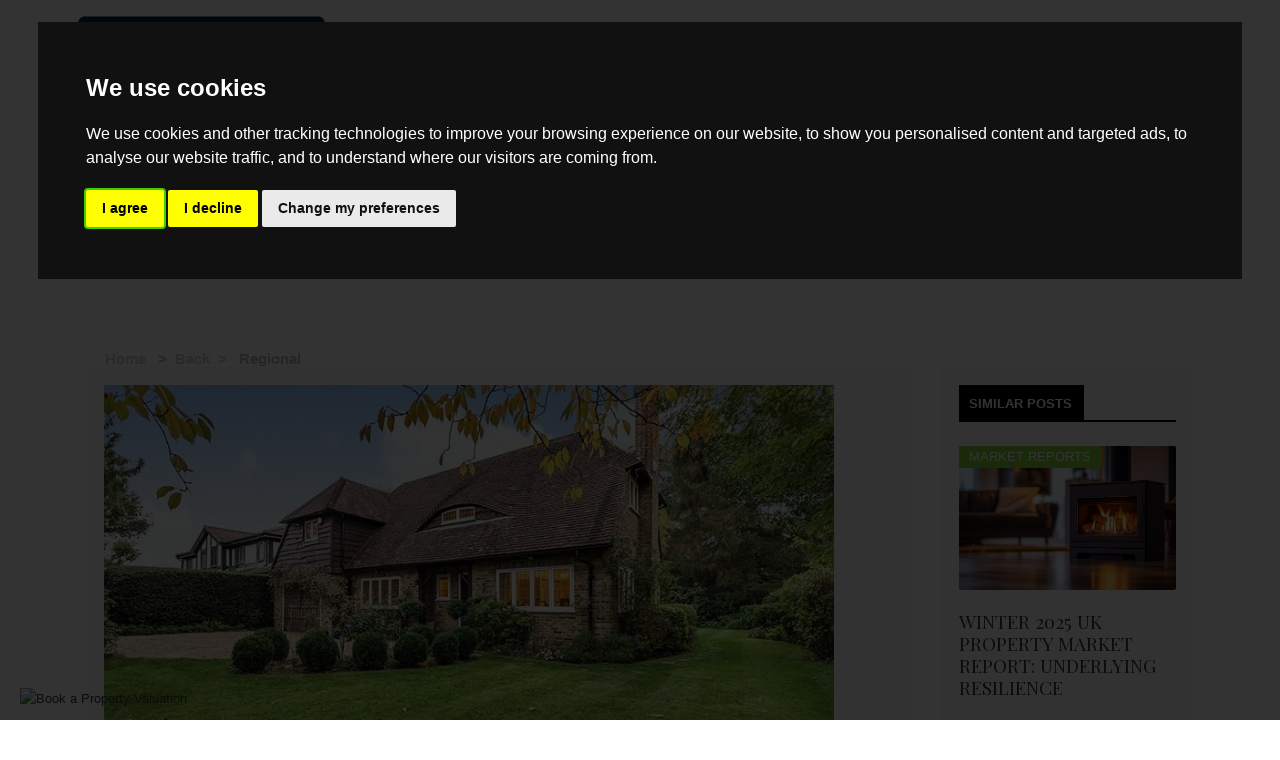

--- FILE ---
content_type: text/html; charset=UTF-8
request_url: https://www.hometorent.co.uk/blog-box-view/1454924560/1670240329/regional-property-market-update-winter-2022-southern-home-counties?from_page=%2Fnews%3Fpage%3D5&post_width=contained
body_size: 10084
content:
<!DOCTYPE HTML>
<html class="no-js">
    <head>
        <link href="https://fonts.googleapis.com/css?family=Playfair+Display:400,700|Source+Sans+Pro:400,700,900" rel="stylesheet">

        <meta charset="utf-8" />
<meta http-equiv="X-UA-Compatible" content="IE=edge" />
<meta name="viewport" content="width=device-width, initial-scale=1, maximum-scale=1, user-scalable=no" />
<link rel="canonical" href="https://www.guildproperty.co.uk/news/post-regional-property-market-update-winter-2022-southern-home-counties-1670240329" />

<style type="text/css">
body {
    .freeprivacypolicy-com---nb-interstitial-overlay {
        background: rgba(0,0,0,.5);
    }
    .freeprivacypolicy-com---nb-interstitial {
        left: 0;
        right: 0;
        top: auto;
        bottom: 0;
        height: auto;
    }
    .freeprivacypolicy-com---nb {
        &.freeprivacypolicy-com---palette-dark {
            background: #000;
        }
        .cc-nb-main-container {
            padding: 32px;
            @media (max-width: 767px) {
                padding: 20px;
            }
        }
        .cc-nb-title {
            margin-bottom: 10px;
            @media (max-width: 767px) {
                font-size: 20px;
                margin-bottom: 6px;
            }
        }
        .cc-nb-text {
            @media (max-width: 767px) {
                font-size: 14px;
                margin-bottom: 14px;
            }
        }
        .cc-nb-buttons-container {
            button {
                text-transform: uppercase;
                color: @button-text;
                padding: 11px 17px;
                background: @button-text;
                letter-spacing: .5px;
                box-shadow: none !important;
                &.cc-nb-reject {
                    color: #FFF !important;
                    background: #002e67;
                }
                &.cc-nb-okagree {
                    color: #FFF !important;
                    background: #002e67;
                }
                &.cc-nb-changep {
                    color: @button-bgcolor;
                    border: 1px solid @button-bgcolor;
                    padding: 10px 17px;
                }
            }
        }
    }
    .freeprivacypolicy-com---pc-overlay {
        overflow-y: auto;
    }
    .freeprivacypolicy-com---pc-dialog {
        .cc-cp-foot-byline {
            visibility: hidden;
            @media (max-width: 767px) {
                width: 0;
                padding: 0;
            }
        }
        input[type=checkbox].cc-custom-checkbox+label {
            padding: 0px 0 0 50px;
            font-size: 18px;
        }
    }
    .footer__nav .style-type{
        list-style-type: none;
    }
    .freeprivacypolicy-com---palette-dark {
        .cc-pc-head-lang {
            select {
                height: 24px;
                -webkit-appearance: auto;
                font-size: 14px;
                &:focus {
                    box-shadow: none;
                }
            }
            .cc-pc-head-close {
                font-size: 16px;
            }
        }
        .cc-cp-foot-save {
            text-transform: uppercase;
            color: #FFF !important;
            background: #002e67;
            padding: 11px 17px;
            letter-spacing: .5px;
        }
    }
}
.footer-nav li+li:before{
    vertical-align: top !important;
}
/* COOKIE HACK */
#open_preferences_center {
 background: #002e67;
 text-align: center;
 display: block;
 color: #FFF !important;
 padding-bottom: 40px;
}
#open_preferences_center:hover {
 text-decoration: underline;
}
/* COOKIE HACK */
</style>

 

 

    <title>Regional Property Market Update Winter 2022: Southern Home Counties</title>

    <meta name="description" content="View our full regional property market report.">


    <meta property="og:type" content="article" />
    <meta property="og:url" content="http://www.hometorent.co.uk/blog-box-view/1454924560/1670240329/regional-property-market-update-winter-2022-southern-home-counties" />
            <meta property="og:title" content="Regional Property Market Update Winter 2022: Southern Home Counties" />
                <meta property="og:description" content="View our full regional property market report." />
                <meta property="og:image" content="https://static.propertylogic.net/blog/1454924560/regional_property_market_update_winter_2022_southern_home_counties_header.jfif" />
        
<!-- Essential styles -->

<!-- Favicon -->

<!-- Required JS -->
<script src="//ajax.googleapis.com/ajax/libs/jquery/1.9.1/jquery.min.js"></script>
<script src="//ajax.googleapis.com/ajax/libs/jqueryui/1.9.1/jquery-ui.min.js"></script>
<script type="text/javascript" src="//maps.googleapis.com/maps/api/js?key=AIzaSyATTltANZOHNEDQ0fHUkDv8Y4DAdooFc_o&amp;libraries=drawing,places"></script>


<script>
    var buyers_db_url = '/users?networkID=2&clientID=267&officeID=449&siteID=1553706598';
    var map_style = [];
    var map_pin = null;
</script>

<!-- XML Sitemap -->

<link media="all" type="text/css" rel="stylesheet" href="//maxcdn.bootstrapcdn.com/font-awesome/4.7.0/css/font-awesome.min.css">

<link rel="stylesheet" href="/css/builds/head.min.css?t=1741285733" />
    <link rel="stylesheet" href="/css/builds/template_v.min.css?t=1675684364" />

<!--[if lt IE 9]>
    <link rel="stylesheet" href="/css/builds/ie.min.css?t=1675684364" />
<![endif]-->
    <link media="all" type="text/css" rel="stylesheet" href="/dynamic-css/agent.css" />

    <script type="text/plain" data-cookie-consent="strictly-necessary" async src="//home-sales--lettings.engage.propertylogic.net/engage/js/external.js"></script><img src="//home-sales--lettings.engage.propertylogic.net/external-prompt.svg?size=small&colour1=b8b9bb&colour2=2a5082&bbg=b8b9bb&bcolour=2a5082&network=2" data-pl-engage="//home-sales--lettings.engage.propertylogic.net" alt="Book a Property Valuation" style="cursor: pointer; position: fixed; bottom: 10px; left: 20px; z-index: 900; width: 300px" />

<script>
window.translations = {
    actions: {"saving":"Saving...","error":"Error"},
    links:  {"logout":"Logout","saved-searches":"Saved Searches","saved-properties":"Saved Properties","property-alerts":"Property Alerts","my-details":"My Details","back-to-dashboard":"Back to dashboard","view-results":"View results","delete":"Delete","change-criteria":"Change criteria","save-changes":"Save Changes","remove-property":"Remove Property","contact-agent":"Contact Agent","search":"Search","save-property":"Save property","save-this-search":"Save this search","list-view":"List View","gallery-view":"Gallery View","map-view":"Map View","print-view":"Print View","currency":"Currency"}
}
</script>
<!-- Cookie Consent by FreePrivacyPolicy.com https://www.FreePrivacyPolicy.com -->
<script type="text/javascript" src="//www.freeprivacypolicy.com/public/cookie-consent/4.1.0/cookie-consent.js" charset="UTF-8"></script>
<script type="text/javascript" charset="UTF-8">
    document.addEventListener('DOMContentLoaded', function () {
        var websiteName = "Home Sales &amp; Lettings";
        cookieconsent.run({"notice_banner_type":"interstitial","consent_type":"express","palette":"dark","language":"en_gb","page_load_consent_levels":["strictly-necessary"],"notice_banner_reject_button_hide":false,"preferences_center_close_button_hide":false,"page_refresh_confirmation_buttons":false,"website_name":websiteName,"website_privacy_policy_url":"/legal/cookies"});
    });
</script>
<!-- End Cookie Consent by FreePrivacyPolicy.com https://www.FreePrivacyPolicy.com -->        
        <style>
            .navbar-toggle-borderless {
                top: 42px;
                right: 8px;
                position: absolute;
                background: none;
                border: none;
                margin: 0;
                padding: 0;
                width: 38px;
            }
            .navbar-toggle:hover {
                background: none;
                border: none;
                color: inherit;
            }
            .navbar-mbf-brand {
                float: left;
            }
            .navbar-mbf-brand img {
                margin: 8px 0 12px 0;
                height: 60px;
            }
                                            .navbar-mbf-brand img {
                    height: auto;
                    width: 100%;
                }
                                        @media (max-width: 991px) {
                .navbar-mbf-brand {
                    float: none;
                }
                .navbar {
                    margin-bottom: 0;
                }
                .navbar-nav {
                    height: 100%;
                    display: flex;
                    flex-direction: column;
                    align-items: stretch;
                    text-transform: uppercase;
                    text-align: center;
                    font-size: 1rem;
                }
                .navbar-wp .navbar-nav>li {
                    border: none;
                }
                .navbar-wp .navbar-nav>li>a:after {
                    content: "";
                }

                .navbar .navbar-collapse {
                    /*display: block !important;*/
                    /*overflow-y: scroll !important;
                    max-height: 340px !important;*/
                    background-color: #002e67;
                }

                .navbar-wp .navbar-nav>li > a, .navbar-nav .open .dropdown-menu>li>a {
                    color: #FFF !important;
                    text-align: center;
                }
                .navbar-wp .navbar-nav>.dropdown>a .caret {
                    border-top-color: #FFF;
                    border-bottom-color: #FFF;
                }

                .navbar-nav .open .dropdown-menu>li>a {

                }

                .fa-ellipsis-h:before {
                    content: "\f0c9";
                }


                /*.navbar-wp .navbar-header {
                    height: 80px;
                }*/
                header .navbar-wp .navbar-brand {
                    margin: 7px auto;
                }
                button.navbar-toggle-borderless {
                    top: 20px;
                }
            }

                        html, body, * {
                font-family: 'Lucida Sans Unicode', 'Lucida Grande', sans-serif;
            }
            
            footer, footer .copyright, footer p {
                color: #b6b8b9;
            }

            footer .col-social-icons i.fa {
                color: #b6b8b9;
                border-color: #b6b8b9;
            }

        </style>
    </head>

    <body class="template-v">
            <!-- MOBILE MENU - Option 2 -->
        <section id="navMobile" class="aside-menu left">
            <form class="form-horizontal form-search">
                <div class="input-group">
                    <input type="search" class="form-control" placeholder="Search...">
                    <span class="input-group-btn">
                        <button id="btnHideMobileNav" class="btn btn-close" type="button" title="Hide sidebar"><i class="fa fa-times"></i></button>
                    </span>
                </div>
            </form>
            <div id="dl-menu" class="dl-menuwrapper">
                <ul class="dl-menu"></ul>
            </div>
        </section>


        <!-- MAIN WRAPPER -->
        <div class="body-wrap">
                        
            <!-- HEADER -->
            <div id="divHeaderWrapper" class="">
                <header class="header-standard-2">
                    <!-- MAIN NAV -->
                    <div class="navbar navbar-wp navbar-arrow mega-nav" role="navigation">
                        <div class="container">
                            <div class="navbar-header">
                                <!-- navbar-toggle navbar-toggle-borderless -->
                                <button type="button" class="navbar-toggle navbar-toggle-borderless" data-toggle="collapse" data-target=".navbar-collapse" onclick="toggleNav()">
                                    <i id="navbar-icon" class="fa fa-ellipsis-h fa-2x"></i>
                                </button>
                                <a class="navbar-mbf-brand" href="https://www.hometorent.co.uk" title="Home Sales & Lettings">
                                    <img src="https://static.propertylogic.net/website/1553706598/home_logo_solidsmall.jpg" alt="Home Sales & Lettings">
                                </a>
                            </div>

                            <!-- INCLUDE MENU -->
                            <div class="navbar-collapse collapse">
                                <ul class="nav navbar-nav navbar-right">
                                    <li data-find="8" class="  ">
        
        <a href="https://www.hometorent.co.uk" target="_self"  >
                            Home
                                </a>

                    </li>

    <li data-find="8" class="  ">
        
        <a href="/search?includeDisplayAddress=Yes&p_department=RL&location=" target="_self"  >
                            Property Search
                                </a>

                    </li>

    <li data-find="8" class="  ">
        
        <a href="/about-us" target="_self"  >
                            About
                                </a>

                    </li>

    <li data-find="8" class="  ">
        
        <a href="/news" target="_self"  >
                            News
                                </a>

                    </li>

    <li data-find="8" class="  ">
        
        <a href="/contact" target="_self"  >
                            Contact
                                </a>

                    </li>

    <li data-find="8" class="  ">
        
        <a href="/fees" target="_self"  >
                            Fees
                                </a>

                    </li>

    <li data-find="8" class="  ">
        
        <a href="https://colchesterpropertyblog.com/ " target="_self"  >
                            Blog
                                </a>

                    </li>

    <li data-find="8" class="  ">
        
        <a href="/covid-19-health-assessment" target="_self"  >
                            Covid-19 Health Assessment
                                </a>

                    </li>
                                                                                                            <li class="dropdown dropdown-aux" id="navSearch" data-animate-in="animated bounceInUp" data-animate-out="animated fadeOutDown" style="z-index:500;">
                                        <a href="#" class="dropdown-form-toggle" data-toggle="dropdown"><i class="fa fa-search"></i></a>
                                        <ul class="dropdown-menu dropdown-menu-user animate-wr">
                                            <li id="dropdownForm">
                                                <div class="dropdown-form">
                                                    <form class="form-horizontal form-light p-15" role="form" action="/search" method="GET">
                                                        <div class="input-group">
                                                            <input name="location" type="text" class="form-control" placeholder="Enter location...">
                                                            <span class="input-group-btn">
                                                                <input type="submit" value="Go" class="btn btn-base" />
                                                            </span>
                                                        </div>
                                                    </form>
                                                </div>
                                            </li>
                                        </ul>
                                    </li>
                                                                    </ul>
                            </div>

                            
                        </div>
                    </div>
                </header>
            </div>
            <!-- END HEADER -->

            <!-- PAGE BLOCK START -->
                            <link media="all" type="text/css" rel="stylesheet" href="https://www.hometorent.co.uk/css/modules/blog-views.css">


<style>

    @media  only screen and (min-width: 992px) {
        .menu-cluster {
            margin-top: -50px;
            margin-bottom: -30px;
        }
    }

    .menu-title {
        text-transform: uppercase;
        width: 125px;
        background-color: #000000;
        color: #FFFFFF;
        font-weight: bold;
        padding: 8px 10px 5px 10px;
    }

    .menu-underline {
        border-bottom: 2px solid #000000;
    }

    .services-group {
        margin-bottom: 0px;
    }

    .services-bottom-group, .well.menu-group {
        position: inherit;
    }
</style>
    <div class="container" id="blogViewPage" >
        <div class="navigationRoute col-xs-12 col-sm-3 col-md-3 col-lg-3">
            <div class="text-bold">
                <a href="/">Home&nbsp;&nbsp;</a>&nbsp;>&nbsp;
                                                    <a href="/news?page=5">Back&nbsp;&nbsp;></a>
                                &nbsp;&nbsp;Regional Property Market Update Winter 2022: Southern Home Counties
        </div>
        </div>
        <div class="blogVideo col-xs-12 col-sm-12 col-md-9 col-lg-9">
            <div class="well">
                <div class="embed-responsive embed-responsive-16by9">
                                                                        <img class="img-responsive" src="https://static.propertylogic.net/blog/1454924560/regional_property_market_update_winter_2022_southern_home_counties_header.jfif" />
                                                            </div>
                <!--<strong>Previous</strong>
                <strong class="pull-right">Next</strong>-->
            </div>
            <div class="blogMeta">
                                <span class="blogSectionName text-uppercase">Market Reports</span>
                                <span class="blogUpdatedDate blog-cluster-date text-uppercase">August 28, 2024</span>
                <div class="pull-right">
                    <a class="social twitter" href="https://twitter.com/intent/tweet?text=Regional+Property+Market+Update+Winter+2022%3A+Southern+Home+Counties+-+http%3A%2F%2Fwww.hometorent.co.uk%2Fblog-box-view%2F1454924560%2F1670240329%2Fregional-property-market-update-winter-2022-southern-home-counties%3Ffrom_page%3D%252Fnews%253Fpage%253D5%26post_width%3Dcontained"><i class="fa fa-twitter"></i><a>&nbsp;&nbsp;
                            <a class="social facebook" href="https://www.facebook.com/sharer/sharer.php?u=http%3A%2F%2Fwww.hometorent.co.uk%2Fblog-box-view%2F1454924560%2F1670240329%2Fregional-property-market-update-winter-2022-southern-home-counties%3Ffrom_page%3D%252Fnews%253Fpage%253D5%26post_width%3Dcontained"><i class="fa fa-facebook"></i></a>&nbsp;&nbsp;
                            <a class="social pinterest" href="https://pinterest.com/pin/create/link/?url=http%3A%2F%2Fwww.hometorent.co.uk%2Fblog-box-view%2F1454924560%2F1670240329%2Fregional-property-market-update-winter-2022-southern-home-counties%3Ffrom_page%3D%252Fnews%253Fpage%253D5%26post_width%3Dcontained"><i class="fa fa-pinterest-p"></i></a>
                            </div>
                            <h1 class="blogTitle text-uppercase">Regional Property Market Update Winter 2022: Southern Home Counties</h1>
                            <p class="blogText text-justify"><h2>Market recalibration&nbsp;</h2>
<p>Price moderation and a sales slowdown are likely over the coming months but should be considered in the context of economic history, the frenzied post-pandemic market and the longer-term outlook.</p>
<p>The Autumn Statement provided a sobering assessment of the UK economy, but forecasts for the housing market are less dramatic than during 1989-1993 and the Global Financial Crisis in 2007. Inflation is expected to peak during the final quarter of 2022 before falling back over the course of 2023, and unemployment looks likely to remain lower than the 10-year average (5.3%)&sup1;. The Global Financial Crisis, caused by banks lending more than borrowers could afford to pay, led to the more stringent mortgage lending criteria imposed since 2014. Today, only an estimated 4.2% of homeowners have less than 10% equity in their home&sup2;.</p>
<p>&nbsp;</p>
<p><img src="https://static.propertylogic.net/blog/1454924560/map_the_guild_winter_2022_southern_home_counties-6.png" alt="Map_The Guild Winter 2022_Southern Home Counties-6" width="100%" /></p>
<p>&nbsp;</p>
<h2>Price correction</h2>
<p>Property price growth is moderating and price correction is forecast. At 7.2% in the year to October, annual price growth remains considerably stronger than the 3.3% average between 2010 and 2019ᶟ. Since June 2020, average property prices have risen by close to &pound;50,000, the equivalent of 24%, with lockdown and lifestyle changes spurring the market. Single-digit price correction is predicted for 2023/2024 before price growth is anticipated to return in 2025⁴. Buyers will continue to benefit from the 0% rate of stamp duty up to &pound;250,000 until March 2025. With almost one in three movers &lsquo;needs-based&rsquo;⁵, such buyers will present sales opportunities.&nbsp;</p>
<p>2022 is set to be the busiest market since 2017, with the exception of 2021. Zoopla estimates there are around 293,000 sales currently in the pipeline to be completed before the end of the year. Sales volumes are predicted to be around 1 million in 2023, a level more on par with the pre-pandemic norm (Zoopla, JLL). October saw a 13% uptick in new supply to the market compared to a year ago, although stock levels remain low by historic standards (RICS).&nbsp;&nbsp;</p>
<p>Across the South East the time taken to sell a property has nudged upwards over the past month. However, at 41 days it remains considerably less than 69 days in October 2019 (Rightmove). Reigate and Banstead, and Mid Sussex are currently the most active property markets in the region.&nbsp;</p>
<p><img style="display: block; margin-left: auto; margin-right: auto;" src="https://static.propertylogic.net/blog/1454924560/table_the_guild_winter_2022_southern_home_counties-6.png" alt="Table_The Guild Winter 2022_Southern Home Counties-6" width="60%" /></p>
<h2>9%, 9%, 9%</h2>
<p>Average property prices are expected to end the year 9% higher than where they started, but this growth is set to be countered by a 9% fall in property prices over the course of 2023/2024. House price growth of 9% is then expected over the course of 2025 to 2027&sup1;. While such predictions will undoubtedly impact the market, almost one in three movers are &lsquo;needs-based&rsquo;, prompted by personal circumstances and job changes. These people will still need to buy and sell property.</p>
<p>The decade to 2021 saw the population of England and Wales grow by 3.5 million and the number of households by 1.4 million. In the South East the number of households increased by 252,500 and the population by over 640,000. Early 2023 will see the release of new census information reflecting how the number of private dwellings across the region has changed.&nbsp;</p>
<p class="MsoNormal" style="margin-bottom: 7.5pt; line-height: 16.5pt;"><em><span style="font-size: 8pt;">&sup1;Dataloft, ONS, Office for Budget Responsibility, 10-year average 2010-2019, &sup2;JLL&nbsp;</span></em><span style="font-size: 10.6667px;"><em>ᶟDataloft, Nationwide, ⁴Office for Budget Responsibility, ⁵Dataloft, Property Academy, survey of 10,000 home movers 2022</em></span></p>
<p class="MsoNormal" style="margin-bottom: 7.5pt; line-height: 16.5pt;">&nbsp;</p>
<p class="MsoNormal" style="margin-bottom: 7.5pt; line-height: 16.5pt; text-align: center;"><a href="https://pageturner.guildproperty.co.uk/southernhomecountiesreportwinter2022" target="_blank" rel="noopener"><img src="https://static.propertylogic.net/blog/1454924560/view_the_full_southern_home_counties_regional_report.png" alt="" width="50%" /></a></p>
<p class="MsoNormal" style="margin-bottom: 7.5pt; line-height: 16.5pt; text-align: center;">&nbsp;</p>
<h2>Properties for sale in the Southern Home Counties</h2>
<p>&nbsp;</p>
<h3><a href="https://www.guildproperty.co.uk/property-for-sale/coulsdon-coulsdon/cr5-3la/2770475" target="_blank" rel="noopener">Coulsdon, Surrey, 4 bedrooms</a></h3>
<p class="MsoNormal" style="margin-bottom: 0cm; line-height: 16.5pt;"><a href="https://www.guildproperty.co.uk/property-for-sale/coulsdon-coulsdon/cr5-3la/2770475" target="_blank" rel="noopener"><img src="https://static.propertylogic.net/blog/1454924560/surrey_2.jfif" alt="" width="100%" /></a></p>
<p class="MsoNormal" style="margin-bottom: 7.5pt; line-height: 16.5pt;">This fabulous four-bedroom detached 1920's built home, you realise what a special property this really is. Full of charm and character with four spacious bedrooms and features including an en-suite shower room, two spacious reception rooms, hand made kitchen, a breakfast room/study and a utility room, this truly is a home that must be seen. There is also a beautiful mature landscaped garden, integral garage and driveway.</p>
<p class="MsoNormal" style="margin-bottom: 7.5pt; line-height: 16.5pt;">&nbsp;</p>
<h3><a href="https://www.guildproperty.co.uk/property-for-sale/cuckfield/rh17-5bf/2778295" target="_blank" rel="noopener">Cuckfield, West Sussex, 4 bedrooms</a></h3>
<p class="MsoNormal" style="margin-bottom: 0cm; line-height: 16.5pt;"><a href="https://www.guildproperty.co.uk/property-for-sale/cuckfield/rh17-5bf/2778295" target="_blank" rel="noopener"><img src="https://static.propertylogic.net/blog/1454924560/cuckfield1.jpg" alt="" width="100%" /></a></p>
<p class="MsoNormal" style="margin-bottom: 7.5pt; line-height: 16.5pt;">This superb four-bedroom deatched family house of 1,700 sq. ft. including detached double garage/store, built by CALA Homes in the early 1990s, has been recently and fully renovated by the current owners to provide modern and open-plan living to the ground floor and finished to a high standard. This beautiful home is pleasantly located in a tucked away corner position within a quiet residential cul-de-sac, close to highly regarded schools in the highly sought-after village of Cuckfield.&nbsp;</p>
<p class="MsoNormal" style="margin-bottom: 7.5pt; line-height: 16.5pt;">&nbsp;</p>
<h3><a href="https://www.guildproperty.co.uk/property-for-sale/charlwood/rh6-0by/2772877" target="_blank" rel="noopener">Charlwood, Surrey, 3 bedrooms</a></h3>
<p class="MsoNormal" style="margin-bottom: 7.5pt; line-height: 16.5pt;"><a href="https://www.guildproperty.co.uk/property-for-sale/charlwood/rh6-0by/2772877" target="_blank" rel="noopener"><img src="https://static.propertylogic.net/blog/1454924560/surrey.jpg" alt="" width="100%" /></a></p>
<p class="MsoNormal" style="margin-bottom: 7.5pt; line-height: 16.5pt;">This beautiful and extended, three-bedroom detached family home is located within the heart of Charlwood. Updated throughout with spacious open plan living and a lovely sized garden.</p>
<p class="MsoNormal" style="margin-bottom: 7.5pt; line-height: 16.5pt;">&nbsp;</p>
<h3>Contact us</h3>
<p>Sell your property with your local expert this winter. Contact&nbsp;<a href="https://www.guildproperty.co.uk/find-a-guild-member" target="_blank" rel="noopener">your local Guild Member</a>&nbsp;today.</p>
<p class="MsoNormal">&nbsp;<a href="https://www.guildproperty.co.uk/online-house-valuation/" target="_blank" rel="noopener"><img style="display: block; margin-left: auto; margin-right: auto;" src="https://static.propertylogic.net/blog/1454924560/get_an_online_valuation.png" alt="" width="50%" /></a></p></p>
                            </div>
                            </div>
                                                            <div class="col-xs-12 col-sm-12 col-md-3 col-lg-3 menu-cluster">
                                    <div class="well menu-group">
                                        <div class="menu-title">Similar posts</div>
                                        <div class="menu-underline"></div>
                                    </div>
                                </div>
                                <div class="services-collection col-xs-12 col-sm-12 col-md-3 col-lg-3">
                                                                    <div class="well services-group">
                                            <div class="well webtv-item" id="blogViewLinks">
                                                <a href="/blog-box-view/1454924560/1765383866/winter-2025-uk-property-market-report-underlying-resilience?post_width=contained">
                                                    <img class="img-responsive" src="https://static.propertylogic.net/blog/1454924560/winter_2025_uk_property_market_report_underlying_resilience.jpeg" alt="">
                                                    <div class="topOverlay">Market Reports</div>
                                                    <div class="bottomOverlay">The market showed underlying</div>                                                    <div class="overlayMask"></div>
                                                </a>
                                            </div>
                                            <div class="sevices-body">
                                                <h4 class="sevices-name text-uppercase">Winter 2025 UK Property Market Report: Underlying Resilience</h4>
                                            </div>
                                        </div>
                                                                                                                        <div class="well services-group">
                                            <div class="well webtv-item" id="blogViewLinks">
                                                <a href="/blog-box-view/1454924560/1765809014/regional-property-market-update-winter-2025-wales?post_width=contained">
                                                    <img class="img-responsive" src="https://static.propertylogic.net/blog/1454924560/wales_featured_resized_image.jpg" alt="">
                                                    <div class="topOverlay">Market Reports</div>
                                                    <div class="bottomOverlay">The property market showed underlying</div>                                                    <div class="overlayMask"></div>
                                                </a>
                                            </div>
                                            <div class="sevices-body">
                                                <h4 class="sevices-name text-uppercase">Regional Property Market Update Winter 2025: Wales</h4>
                                            </div>
                                        </div>
                                                                                                                        <div class="well services-group">
                                            <div class="well webtv-item" id="blogViewLinks">
                                                <a href="/blog-box-view/1454924560/1765808543/regional-property-market-update-winter-2025-northern-ireland?post_width=contained">
                                                    <img class="img-responsive" src="https://static.propertylogic.net/blog/1454924560/moving_house_in_northern_ireland_north_belfast.jpeg" alt="">
                                                    <div class="topOverlay">Market Reports</div>
                                                    <div class="bottomOverlay">The property market showed underlying</div>                                                    <div class="overlayMask"></div>
                                                </a>
                                            </div>
                                            <div class="sevices-body">
                                                <h4 class="sevices-name text-uppercase">Regional Property Market Update Winter 2025: Northern Ireland</h4>
                                            </div>
                                        </div>
                                                                                                                        <div class="well services-group">
                                            <div class="well webtv-item" id="blogViewLinks">
                                                <a href="/blog-box-view/1454924560/1765807384/regional-property-market-update-winter-2025-south-east-home-counties-kent-and-east-sussex?post_width=contained">
                                                    <img class="img-responsive" src="https://static.propertylogic.net/blog/1454924560/regional_property_market_update_summer_2024_south_east_home_counties_kent_and_east_sussex.jpeg" alt="">
                                                    <div class="topOverlay">Market Reports</div>
                                                    <div class="bottomOverlay">The property market showed underlying</div>                                                    <div class="overlayMask"></div>
                                                </a>
                                            </div>
                                            <div class="sevices-body">
                                                <h4 class="sevices-name text-uppercase">Regional Property Market Update Winter 2025: South East Home Counties, Kent and East Sussex</h4>
                                            </div>
                                        </div>
                                                                        <div class="well services-bottom-group">
                                        <div class="services-button text-uppercase center-block"><a href="/blog-box-view/1454924560">See all posts</a></div>
                                        <div class="services-bottom-underline"></div>
                                    </div>
                                </div>
                                                        </div>
<script>
// Social
    var vid_num = "";
    $(document).ready(function () {
        $('.social').click(function (event) {
            var width = 575,
                    height = 445,
                    left = ($(window).width() - width) / 2,
                    top = ($(window).height() - height) / 2,
                    url = this.href + vid_num,
                    opts = 'status=1' +
                    ',width=' + width +
                    ',height=' + height +
                    ',top=' + top +
                    ',left=' + left;

            window.open(url, 'social', opts);

            return false;
        });
    });
</script>

                        <!-- PAGE BLOCK END -->

            
            <!-- FOOTER -->
            <footer class="footer base">
                <div class="container">
                    <div class="row">
                        <div class="col-md-12 text-center">
                            <div class="col col-social-icons" style="">

                                                                    <a target="_blank" href="https://www.facebook.com/pg/homelettingscol/posts/"><i class="fa fa-facebook"></i></a>
                                
                                
                                
                                
                                
                                
                                
                                
                                                            </div>
                        </div>
                    </div>
                    <div class="row">
                        <div class="col-md-4">
                            <div class="col">
                                <h4>Contact us</h4>
                                <div class="footer_contact">
                                    <p><strong>Home Sales and Lettings</strong></p><p>The Wear House Bromley Road<br />Colchester<br />CO7 7SE<br />United Kingdom</p>
                                </div>
                            </div>
                        </div>

                        <div class="col-md-4">
                            <div class="col">
                                                                
                                                            </div>
                        </div>



                        <div class="col-md-4">
                            <div class="col">
                                <h4>About us</h4>
                                                                    <p class="no-margin">
                                        <p>Home Sales and Lettings is wholly owned by the directors, Graham, Anne and Emily Wood. The company is based in a rural setting on the outskirts of Colchester, yet only about a mile from the town centre.&nbsp;</p>
                                    </p>
                                                            </div>
                        </div>
                    </div>

                    <hr />

                    <div class="row">
                                                <div class="col-lg-7 copyright ">
                                2026 © Home Sales & Lettings. All rights reserved.
                                <a href="/legal/terms">Terms and Conditions</a> |
                                <a href="/legal/privacy">Privacy Policy</a> |
                                <a href="/legal/cookies">Cookie Policy</a>
                                                                <div class="compliance">
            <span><strong>Home To Rent Ltd.</strong></span>
                <span>Registered&nbsp;in&nbsp;England.&nbsp;</span>
                <span>Company&nbsp;No:&nbsp;6874801.&nbsp;</span>
                <span>Registered&nbsp;Office&nbsp;Address:&nbsp;9 Park Lane Business centre, Park Lane, Langham, CO4 5WR.&nbsp;</span>
                <span>VAT&nbsp;Registration&nbsp;No:&nbsp;205713241</span>
                <span>Trading&nbsp;As:&nbsp;Home Sales &amp; Lettings</span>
    </div>                            </div>
                            <div class="col-xs-12 copyright hidden-xs hidden-sm hidden-md hidden-lg text-center">
                                Copyright © Home Sales & Lettings 2026
                            </div>

                                                        <div class="col-lg-5">
                                <div style="vertical-align: middle; display: table-cell; padding: 10px; float: right;">
                                    <a href="/" title="Home Sales & Lettings" target="_blank" class="">
                                                                                    <img src="https://services-media.propertylogic.net/website/1484824538/logo/guild_2017_logo_white.png" class="pull-right img-responsive" style="max-width: 200px; max-height: 80px;">
                                                                            </a>
                                </div>
                            </div>
                                            </div>

                </div>
            </footer>
            <!-- HEADER END -->

            <!-- START PROPERTY LOGIC LIVE CHAT PROMPT -->
                                                    <!-- END PROPERTY LOGIC LIVE CHAT PROMPT -->

        </div>
        <!-- END BODY WRAP -->

        <script type="text/plain" data-cookie-consent="tracking">
    
            </script>
<script type="text/plain" data-cookie-consent="tracking">
    $(function() {
                    $.post('/post-stats', {type: 'blog_post', post_id: 1670240329});
            });
</script>
<script src="/js/builds/footer.min.js?t=1675684364"></script>

<!--[if lt IE 9]>
    <script src="/js/builds/ie.min.js?t=1675684364"></script>
<![endif]-->


<script type="text/javascript" src="//www.google.com/recaptcha/api.js?onload=recaptchaCallBack&amp;render=explicit&amp;hl=en" async></script>

    <script type="text/plain" data-cookie-consent="strictly-necessary">

(function() {
    var theScript = document.createElement("script");
    theScript.setAttribute("type", "text/javascript");
    theScript.setAttribute("src", "https://clients.yomdel.com/tools/chat_script.js?url=" + document.location.href);
    document.getElementsByTagName("body")[0].appendChild(theScript);
    theScript.onerror = function(){
    }
})();
</script>


<a href="javascript:void(0);" id="open_preferences_center">Update Cookies Preferences</a>
        <script>
            function toggleNav() {
                $('#navbar-icon').toggleClass('fa-ellipsis-h').toggleClass('fa-times');
            }
        </script>
    </body>
</html>


--- FILE ---
content_type: text/css; charset=UTF-8
request_url: https://www.hometorent.co.uk/dynamic-css/agent.css
body_size: 4650
content:
div#cookie-bar a.cb-enable
{
background:#002e67;
color: #FFF;
}


div#cookie-bar a.cb-policy
{
background:#b6b8b9;
color: #000;
}

div#cookie-bar a.cb-enable:hover
{
background:#b6b8b9;
color: #000;
}


div#cookie-bar a.cb-policy:hover, .carousel-6 .panel.featured .panel-footer
{
background:#002e67;
color: #FFF;
}
.carousel-6 .panel:not(.featured) .panel-footer p:first-of-type {
color: #002e67;
}

/* Highlight */
::-moz-selection{
background: #002e67;
}

::selection{
background: #002e67;
}

body, h1, h2, h3, h4, h5, h6
{
font-family: 'Lucida Sans Unicode', 'Lucida Grande', sans-serif !important;
}

#quicksearch-4:after
{
background-color: #002e67;
color: #FFF;
}

.agentColourOneTransparent
{
background-color: rgba(0,46,103,0.7);
}

.agentColourOneDark
{
background-color: #002452;
}

.agentColourTwoTransparent
{
background-color: rgba(182,184,185,0.7);
}

.agentColourOne
{
background-color: #002e67 !important;
color: #FFF !important;
}

.agentColourOneHover:hover
{
background-color: #002e67 !important;
color: #FFF !important;
}

#hero-carousel ol.carousel-indicators li.active {
background-color: #002e67;
}

.agentColourTwo
{
background-color: #b6b8b9;
color: #000;
}

#quick-search input[type="submit"].agentColourTwo
{
background: #b6b8b9;
}

.imageHolder .corner_flash.agentColourOne
{
border-left-color: #002e67;
}

/*.contact_buttons .btn.agentColourTwo, .agentColourTwo, .pagination > .active > a.agentColourTwo
{
background-color: #b6b8b9;
}*/

.corner_flash h2.agentColourTwo
{
background-color: #b6b8b9;
}

.agentColourOneText
{
color: #002e67 !important;
}

.agentColourOneBorder
{
border-color: #002e67 !important;
}

.agentColourTwoText
{
color: #b6b8b9;
}

.isLightColour1, .isLightColour1:hover
{
color: #FFF;
}

.isLightColour1Dark
{
color: ;
}

.isLightColour2
{
color: #000;
}

.isLightColour2Dark
{
color: ;
}

.template_f .base h1, .template_f .base>h2, .template_f .base h3, .template_f .base h4, .template_f .base h5,
.template_f .base h6
{
color: #b6b8b9;
}

body.template_e .navbar-wp
{
border-bottom: 8px solid #002e67;
}

/* links */
a,
a:hover,
.col-social-icons a:hover i,
.pg-opt .breadcrumb a:hover
{
color: #002e67;
}

.search-results .contact_link_container div
{
background-color: #002e67;
}

.search-results .contact_link_container div:hover
{
background-color: #b6b8b9;
}

.wp-block.white .thmb-img i,
.index-quicksearch-block .input-group-addon button,
a.read-more-toggle,
a.read-less-toggle
{
color: #002e67;
}

.short-feature .feature-icon,
.carousel-2 .carousel-indicators .active,
.carousel-testimonials .carousel-indicators li,
.dropdown-menu_visible
{
background: #002e67;
}

.navbar-wp .navbar-nav > li > a:hover, .navbar-wp .navbar-nav > li > a:focus,
.navbar-wp .navbar-nav > .open > a, .navbar-wp .navbar-nav > .open > a:hover, .navbar-wp .navbar-nav > .open > a:focus,
.btn-base, .radio-btn:checked + label,
.navbar-toggle:hover, .navbar-toggle:focus,
.navbar-wp .dropdown-menu > li > a:hover,
.contact_buttons .btn:hover, .contact_buttons .btn.arrange_viewing, .corner_flash h2, .stampDutyCalc .label,
.stampDutyCalc #submit
{
background: #002e67;
border-color: #002e67;
color: #FFF;
}
.btn-b-base {
color: #002e67;
border-color: #002e67;
}
.btn-b-base:hover {
background: #002e67;
border-color: #002e67;
color: #FFF;
}
.btn-base-alt {
background: #b6b8b9;
border-color: #b6b8b9;
color: #000;
}

.navbar-wp .navbar-nav > li.book-valuation-navbar-item > a {
padding: 5px 15px;
background: #002e67;
color: #FFF;
border-color: #002e67;
}

@media  screen and (min-width: 992px){
.navbar-wp .navbar-nav > li.book-valuation-navbar-item > a {
margin-top: 23px;
}

}


.stampDutyCalc .label:after
{
border-top-color: #002e67;
}

.btn-base:before
{
background-color: #002e67;
}

.btn-alt, .btn-alt:hover, .btn-alt:active, .btn-alt.active, .btn-alt:hover:active, .btn-alt:focus {
background: #b6b8b9;
border-color: #b6b8b9;
color: #000;
}

.btn-base:hover, .btn-base:focus,
.btn-base:active, .btn-base.active,
.open .dropdown-toggle.btn-base
{
background-color: #b6b8b9;
border-color: #002e67;
color: #000 !important;
}

.slice.base, footer.base
{
background-color: #002e67;
color: #FFF;
}
footer .col-social-icons a:hover i {
color: #FFF;
}
.template-u footer.base hr, .template-v footer.base hr {
border-color: #FFF;
}
.slice.base.triangle::after {
border-top-color: #002e67;
}
.slice.base-alt, footer.base-alt
{
background-color: #b6b8b9;
color: #000;
}
.slice.base-alt.triangle::after {
border-top-color: #b6b8b9;
}

.base-light {
background-color: #004eaf;
}
.base-alt-light {
background-color: #139137136;
}

.slice.light-gray.triangle::after {
border-top-color: #FCFCFC;
}
.slice.gray.triangle::after {
border-top-color: #2C2C2C;
}
.slice.dark.triangle::after {
border-top-color: #131313;
}
.slice.black.triangle::after {
border-top-color: #000;
}

/* Carousels */
.carousel-3 .carousel-nav a:hover
{
background: #002e67;
border-color: #002e67;
}
.carousel-3 .carousel-nav a:hover i {
color: #FFF !important;
}

.carousel-3 .carousel-nav a
{
color: #002e67;
}

body.template_e section.tiles-one
{
background-color: rgba(0,46,103,0.7);
}

/* pagination */
.pagination > .active > a,
.pagination > .active > span,
.pagination > .active > a:hover,
.pagination > .active > span:hover,
.pagination > .active > a:focus,
.pagination > .active > span:focus,
.pagination > li > a:hover,
.pagination > li > span:hover
{
background-color: #002e67;
border-color: #002e67;
}

.pagination > li > a, .pagination > li > span, .pager li > a
{
color: #002e67;
}

/* Back to top */
#toTop
{
background-color: #002e67;
}

/* Property details */
.thumbnail .feature-icon a,
.thumbnail .feature-icon i,
#quick-search input[type="radio"]:checked + label
{
color: #002e67;
}

.index-quicksearch-block input[type="radio"]:checked + label
{
color: #002e67;
cursor: pointer;
}

.index-quicksearch-block input[type="radio"] + label
{
cursor: pointer;
}

#quick-search input[type="submit"],
.index-quicksearch-block .quicksearch-submit .btn
{
background: #002e67;
}

@media  screen and (max-width: 991px) {
#quick-search input[type="radio"]:checked + label
{
color: #FFF;
background-color: #002e67;
}
}

.tabs li.active a {
border-bottom-color: #002e67;
}
/* Highlight */
::-moz-selection{
background: #002e67;
}

::selection{
background: #002e67;
}

/* links */
a,
a:hover,
.col-social-icons a:hover i,
.pg-opt .breadcrumb a:hover
{
color: #002e67;
}

.search-results .contact_link_container div
{
background-color: #002e67;
}

.search-results .contact_link_container div:hover
{
background-color: #b6b8b9;
}

.wp-block.white .thmb-img i,
.index-quicksearch-block .input-group-addon button,
a.read-more-toggle,
a.read-less-toggle
{
color: #002e67;
}

.short-feature .feature-icon,
.carousel-2 .carousel-indicators .active,
.carousel-testimonials .carousel-indicators li,
ul.categories > li > a:hover,
.ribbon.base
{
background: #002e67;
color: #FFF !important;
}
.short-feature .feature-icon i {
color: #FFF !important;
}
.base .carousel-indicators li {
border-color: #FFF !important;
}

.base .btn-b-white, .base .btn-b-white.btn-icon-right::before {
color: #FFF !important;
border-color: #FFF !important;
}
.base .btn-b-white:hover, .btn-b-white:hover.btn-icon-right::before {
color: #002e67 !important;
background: #FFF;
}

.ribbon.base {
border-right-color: #b6b8b9;
}
.ribbon.base::before {
border-top-color: #002e67;
}
.ribbon.base::after {
border-bottom-color: #002e67;
}

.navbar-wp .navbar-nav > li > a:hover, .navbar-wp .navbar-nav > li > a:focus,
.navbar-wp .navbar-nav > .open > a, .navbar-wp .navbar-nav > .open > a:hover, .navbar-wp .navbar-nav > .open > a:focus,
.btn-base,
.navbar-toggle:hover, .navbar-toggle:focus,
.navbar-wp .dropdown-menu > li > a:hover,
.contact_buttons .btn:hover, .contact_buttons .btn.arrange_viewing, .corner_flash h2, .stampDutyCalc .label,
.stampDutyCalc #submit
{
background: #002e67;
border-color: #002e67;
}

.stampDutyCalc .label:after
{
border-top-color: #002e67;
}

.btn-base:before
{
background-color: #002e67;
}

.btn-base:hover, .btn-base:focus,
.btn-base:active, .btn-base.active,
.open .dropdown-toggle.btn-base
{
background-color: #b6b8b9;
border-color: #002e67;
}

.slice.base, footer.base
{
background-color: #002e67;
color: #FFF !important;
}

/* Carousels */
.carousel-3 .carousel-nav a:hover
{
background: #002e67;
border-color: #002e67;
}

.carousel-3 .carousel-nav a
{
color: #002e67;
}

/* pagination */
.pagination > .active > a,
.pagination > .active > span,
.pagination > .active > a:hover,
.pagination > .active > span:hover,
.pagination > .active > a:focus,
.pagination > .active > span:focus,
.pagination > li > a:hover,
.pagination > li > span:hover
{
background-color: #002e67;
border-color: #002e67;
}

.pagination > li > a, .pagination > li > span, .pager li > a
{
color: #002e67;
}

/* Back to top */
#toTop
{
background-color: #002e67;
}

/* Property details */
.thumbnail .feature-icon a,
.thumbnail .feature-icon i,
#quick-search input[type="radio"]:checked + label
{
color: #002e67;
}

#quick-search input[type="submit"],
.index-quicksearch-block .quicksearch-submit .btn
{
background: #002e67;
}

@media  screen and (max-width: 991px) {
#quick-search input[type="radio"]:checked + label
{
color: #FFF;
background-color: #002e67;
}
}

.tabs li.active a {
border-bottom-color: #002e67;
}
.template_e footer h4 {
color: #b6b8b9;
}
.template_e footer .col.col-social-icons i {
background: #002e67;
}






header .navbar .navbar-brand img, header .navbar .navbar-logo img
{
height: auto;
}

.navbar-brand img, .navbar-logo img
{
width: 100%
}




.navbar .navbar-nav>li>a
{
color:#0b214a;
}

.navbar .navbar-nav>li>a
{
font-size:16px !important;
}


.navbar
{
background:#FFFFFF;
}

.navbar .navbar-nav > li > a:hover, .navbar .dropdown-menu > li > a:hover, .navbar .navbar-nav > li > a:focus, .navbar
.navbar-nav > .open > a
{
background:#cca43b !important;
background-color:#cca43b !important;
}

.navbar-toggle, .navbar-toggle:hover,.navbar-toggle:focus, .navbar-toggle i, .navbar-toggle:hover i
,.navbar-toggle:focus i
{
color:#cca43b !important;
}

.navbar-toggle:hover, .navbar-toggle:focus
{
background:#cca43b !important;
background-color:#cca43b !important;
}


.base-alt h1, .base-alt h2, .base-alt h3, .base-alt h4, .base-alt h5, .base-alt h6 {
color: #000 !important;
}

.form-light .form-control:focus {
border-color: #002e67;
}

.navbar .dropdown-menu > li > a:hover {
background-color: #002e67;
color: #FFF;
}

.image-grid-1 .image-grid-1-row:nth-of-type(odd) a:nth-of-type(odd) .side-a, .image-grid-1
.image-grid-1-row:nth-of-type(even) a:nth-of-type(even) .side-a {
background: #002e67;
color: #FFF;
}
.image-grid-1 .image-grid-1-row:nth-of-type(odd) a:nth-of-type(even) .side-a, .image-grid-1
.image-grid-1-row:nth-of-type(even) a:nth-of-type(odd) .side-a {
background: #b6b8b9;
color: #000;
}
.value_my_property_wrapper {
background: #002e67;
}
.value_my_property_wrapper p {
color: #FFF;
}


.btn-default.active {
background-color: #002e67;
border-color: #002e67;
color: #FFF;
}

.wp-block.property.grid .wp-block-body .wp-block-content .content-title {
color: #002e67;
}

.wp-block.property.grid .wp-block-body .wp-block-content .price {
color: #b6b8b9;
}
.videoette-banner-1 .carousel-cover {
background: -moz-linear-gradient(left, rgba(0,46,103,0.9) 0%, rgba(0,46,103,0.6) 40%,
rgba(0,46,103,0) 80%, rgba(0,46,103,0) 100%);
background: -webkit-linear-gradient(left, rgba(0,46,103,0.9) 0%, rgba(0,46,103,0.6) 40%,
rgba(0,46,103,0) 80%, rgba(0,46,103,0) 100%);
background: linear-gradient(to right, rgba(0,46,103,0.9) 0%, rgba(0,46,103,0.6) 40%,
rgba(0,46,103,0) 80%, rgba(0,46,103,0) 100%);
}
.featuredBlogPostsText {
background: #b6b8b9;
color: #000;
}
.featuredBlogPostsItem > a {
border-color: #b6b8b9;
}
.quicksearch-6 input[type="radio"]:checked + label {
background: #002e67;
color: #FFF !important;
}
.blog-cluster-2 a.panel {
color: #FFF !important;
}
.blog-cluster-2 .panel-footer {
background: #002e67 !important;
}
.blog-cluster-2 .panel, .blog-cluster-2 .panel-footer {
border-color: #002e67 !important;
}
.blog-cluster-2 .category {
background: #b6b8b9;
color: #000;
}
.blog-cluster-2 .nav-tabs > li.active a {
border-bottom: 2px solid #002e67;
}
.post-item.style2 .post-comments strong {
color: #002e67;
}
.pl-valuation {
background: #002e67;
color: #FFF;
}
.pl-valuation-modal .valuation-footer h1, .pl-valuation-modal .valuation-result {
color: #002e67;
}

.navbar-wp .navbar-nav>li>a
{
font-family: 'Lucida Sans Unicode', 'Lucida Grande', sans-serif !important;
}

.alert-base {
background: #002e67;
color: #FFF;
}
.alert-base-alt {
background: #b6b8b9;
color: #000;
}

.featured-ribbon {
background: #002e67;
color: #FFF;
}
.featured-ribbon::before {
border-right-color: #002e67;
}
.featured-ribbon::after {
border-left-color: #002e67;
}


.typeahead { z-index: 9999; }

.typeahead.dropdown-menu>.active a, .typeahead.dropdown-menu>.active>a:hover, .typeahead.dropdown-menu>.active>a:focus {
background-color: #002e67;
color: #FFF !important;
}
.blog-3-sidebar-header {
border-bottom-color: #002e67 !important;
}
.blog-3-sidebar-header > span, .blog-3-author {
background-color: #002e67 !important;
color: #FFF !important;
}
.blog-3-categories .active::after, .guides-1-categories .active::after {
border-top-color: #002e67 !important;
}
.blog-post-3 .agentColour2Text {
color: #b6b8b9 !important;
}

.agentColour2TextHover:hover {
color: #b6b8b9 !important;
}

.searchbar-1 .select:after {
color: #002e67;
}

#advanced-filter-search .select:after {
color: #002e67;
}

#filters-toggle i, .property-list .property-icons-wrapper .mortgage i, property-type, .featured-property-list
.property-details-wrapper .favourite-property a i:hover:before, .featured-property-list .property-icons-wrapper ul li i,
.featured-property-list .property-icons-wrapper .mortgage i, .featured-property-list .property-icons-wrapper .mortgage
.mortgage-text, .property-list .property-details-wrapper .favourite-property a i:hover:before, .property-list
.property-icons-wrapper ul li i, .property-list .property-icons-wrapper .mortgage i, .property-list
.property-icons-wrapper .mortgage .mortgage-text {
color: #002e67;
}

.featured-property-list .bg-red, #sidebar .valuation-sidebar {
background: #002e67;
background-color: #002e67;
}

.featured-property-list .images-wrapper .featured-prop-ribbon:after {
border-color: #002e67 !important;
}

/* START - Moving Logic */
.ml-footer-social .fa {
border-color: #FFF;
color: #FFF;
}
.ml-footer-social .fa:hover {
background-color: #FFF;
color: #002e67;
}
.page-hero-ml-2-slide h1, .mediaContainer a.right:hover i, .mediaContainer a.left:hover i {
color: #002e67 !important;
}
.template-t .footer a {
color: #002e67;
}
.template-t .navbar-wp .navbar-collapse.collapse:not(.in) .navbar-nav > li > a:hover, .navbar-login a:hover {
background: #002e67 !important;
color: #FFF !important;
}
.sidebar-ml-social .fa, .mediaContainer a.right, .mediaContainer a.left {
background: #002e67;
color: #FFF;
}
.sidebar-ml-social .fa:hover, .mediaContainer a.right:hover, .mediaContainer a.left:hover {
background: #FFF;
color: #002e67;
border-color: #002e67;
}
.noUi-connect {
background: #002e67 !important;
}
.template-t .navbar-toggle {
color: #002e67;
}
.price-bubble-1 .circle-lg, .price-bubble-1 .circle-sm {
background-color: #002e67;
color: #FFF;
}
.price-bubble-1 .bubble-1 .circle-lg:hover {
box-shadow: 0px 0px 0px 10px #b6b8b9;
}

.price-bubble-1 .bubble-2 .circle-lg:hover,
.price-bubble-1 .bubble-3 .circle-lg:hover {
box-shadow: 0px 0px 0px 10px #002e67;
}

.price-bubble-1 .bubble-2 .circle-lg:hover .circle-sm,
.price-bubble-1 .bubble-3 .circle-lg:hover .circle-sm {
box-shadow: 0px 0px 0px 3px #002e67;
}
.tiles-10-module .step-tile p.numeric,
.tiles-10-module .step-tile-alt p.numeric,
.tiles-10-module .btnSpaced {
color: #FFF;
background-color: #002e67;
border: 1px solid #002e67;
}
.tiles-10-module .btnSpaced:hover {
color: #000;
background-color: #b6b8b9;
border: 1px solid #002e67;
}
.section-savings #savingResult {
border: 2px dashed #002e67;
}
.tiles-11-hover:hover {
background: rgba(0,46,103,0.7);
}
.embed-svg .agentColourOneSvgFill {
fill: #002e67;
}
.embed-svg .agentColourOneSvgStroke {
stroke: #002e67;
}
.embed-svg .agentColourTwoSvgFill {
fill: #b6b8b9;
}
.embed-svg .agentColourTwoSvgStroke {
stroke: #b6b8b9;
}
.fees-table .product-heading:not(.focussed) {
background-color: #b6b8b9 !important;
color: #000 !important;
}
.fees-table .product-heading:not(.focussed) .agentColourOneDark {
background-color: #909395 !important;
}
.pl-engage-modal .table > thead > tr {
background: #002e67;
border-color: #002e67;
color: #FFF;
}
.pl-engage-modal .table > thead > tr > th {
border-color: #002e67;
}
.how-it-works-ml .offers-logo {
background: #002e67;
border-color: #b6b8b9;
}
.tabs.full-details-10-tabs li.active::after {
border-top-color: #002e67;
}
/* END - Moving Logic */

.template_p .template-p-nav-header .offices .office .name {
color: #002e67;
}
.template_p .template-p-nav-header .offices .office .phone {
color: #b6b8b9;
}
/*.template_p .navbar-wp .navbar-nav>li>a {
color: #333333;
} */

.template_s .colour2 {
color: #b6b8b9;
}
.template_s .subscriptionGroup .input-group-addon button {
background-color: #b6b8b9;
}

.careers-1-tiles h2 {
color: #002e67 !important;
}



@media (max-width: 767px) {
.mbf1-property-info {
background-color: rgba(0,46,103,0.5);
}
.mbf1-property-info .icons a {
background-color: rgba(0,46,103,0.75);
}
}


.dim {
color: rgba(0,46,103,0.25) !important;
}
.navv {
background: rgba(0,46,103,0.05)
}
.navv .nav-header i {
color: rgba(0,46,103,0.6);
}
.navv .form-control {
color: rgba(0,46,103,0.6);
}
.navv .btn.btn-default {
color: rgba(0,46,103,0.5);
}
.mbf-map .btn.btn-default {
color: rgba(0,46,103,0.5);
}
#pd-full {
color: white;
background: rgba(0,46,103,0.75);
}
.mbf-results .btn {
color: rgba(0,46,103,0.5);
border-color: rgba(0,46,103,0.3);
}
.mbf-results .property {
border: 1px solid rgba(0,46,103,0.15);
position: relative;
}
.mbf-map {
border: 1px solid rgba(0,46,103,0.15);
padding: 0;
}
.btd {
border-top: 1px dotted rgba(0,46,103,0.2);
}


@media (min-width: 992px) {
.dropdown-mega-full {
position: fixed;
top: 79px;
margin:0 !important;
}
}

#hero-carousel .carousel-inner .item .tint {
background-color: #002e67;
}

.property-details-13 .media-tabs .nav-tabs > li > a, .property-details-13 .nav-pills > li.active > a {
background-color: #b6b8b9;
color: #000;
}
.property-details-13 .media-tabs .nav-tabs > li.active > a {
background-color: #002e67;
color: #FFF;
}

.template-guild2020 .nav > li:last-of-type > a {
    background-color: #b6b8b9 !important;
}

/* CUSTOM CSS - MUST ALWAYS BE AT BOTTOM OF FILE! */
body > div.body-wrap > footer > div > div:nth-child(4) > div.col-lg-5 > div {display:none!important;}


.navbar-wp .navbar-nav {

    margin-top: 17px;

}

#hero-carousel .carousel-caption a.btn-white {
    color: #fff;
    background-color: #cca43b;
    font-size: 25px;
    padding: 10px 30px;
    margin-top: 5rem;
}
.navbar-toggle {
    color: #fff;
}



element {
    font-size: 1.4rem;
    font-family: 'Lucida Sans Unicode', 'Lucida Grande', sans-serif;
    margin: 0 auto;
}
 
.navbar-wp .navbar-nav > li > a {
    border-top: 3px solid transparent;
    padding: 57px 23px;
    text-transform: lowercase;
    transition: all .25s ease-out;
}

body h1, body h2, body h3, body h4, body h5, body h6 {

    font-family: Lucida Sans Unicode', 'Lucida Grande', sans-serif;
    font-weight: 400;

}
.pl-valuation {

    background: #cca43b;
}

body h1, body h2, body h3, body h4, body h5, body h6 {
font-family: 'Lucida Sans Unicode', 'Lucida Grande',! sans-serif important;
}
 
html, body, div, span, applet, object, iframe, h1, h2, h3, h4, h5, h6, p, a, abbr, acronym, address, big, cite, code, del, dfn, em, img, ins, kbd, q, s, samp, small, strike, strong, sub, sup, tt, var, b, u, center, dl, dt, dd, ol, ul, li, fieldset, form, label, legend, table, caption, tbody, tfoot, thead, tr, th, td, article, aside, canvas, details, embed, figure, figcaption, footer, header, hgroup, menu, nav, output, ruby, section, summary, time, mark, audio, video {
font-family: 'Lucida Sans Unicode', 'Lucida Grande',! sans-serif important;
}

body > div.pl-engage {right: 0 !important; left: 20px;}
@media screen and (max-width: 767px) {
body > .plengage {bottom: 0!important; top: 65px !important; left: unset !important; right: 20px; position: absolute !important; z-index: 9999 !important;}
}

/* END - CUSTOM CSS */

--- FILE ---
content_type: text/css
request_url: https://www.hometorent.co.uk/css/modules/blog-views.css
body_size: 1760
content:
.navbar {
    border-radius: 0px;
}

.navbar-inverse {
    background-color: #393939;
}

.navbar-inverse .navbar-nav>li>a {
    color: #FFFFFF;
}

.navbar-inverse .navbar-toggle {
    border-color: #FFFFFF;
}

.navbar-collapse.collapse.in {
    overflow: auto !important;
}

.navbar-toggle {
    /*position: inherit;*/
    /*color: #FFFFFF;*/
}

nav li {
    padding-right: 10px;
}

nav li a {
    font-size: 20px;
    text-transform: uppercase;
}

@media screen and (max-width: 1450px) and (min-width: 765px){
    .properties-body {
        margin-top: 3% !important;
        font-size: 12px !important;
    }

    .properties-body h4, .properties-body h6 {
        font-size: 75% !important;
    }
}
.well {
    border: transparent;
}

.section1 {
    padding-top: 20px;
    padding-bottom: 30px;
}

.img-responsive {
    -webkit-transition: all 0.4s linear;
    -moz-transition: all 0.4s linear;
    -o-transition: all 0.4s linear;
    -ms-transition: all 0.4s linear;
    transition: all 0.4s linear;
}

.webtv-item:hover .img-responsive {
    transform: scale(1.1);
}

.webtv-item:hover .overlayMask {
    opacity: 0.6;
}

.well {
    overflow: hidden;
}

@media screen and (min-width: 1920px) {
    .section2 .well {
    }
}

.section3 .well {
    margin-right: 0px;
}

.webtv-item {
    padding: 0px;
    position: relative;
    text-transform: uppercase;
}

/*.primary .webtv-item {
    height: 250px;
}*/

.topOverlay {
    background-color: #80cc33;
    color: #FFFFFF;
    padding: 0px 10px;
    position: absolute;
    top: 0;
}

.section3 .topOverlay {
    background-color: #1A75BB;
}

.bottomOverlay{
    /* Fallback for web browsers that doesn't support RGBa */
    display: none;
    background-color: #000000;
    background: rgba(0, 0, 0, 0.5);
    color: #FFFFFF;
    padding: 4px 30px 4px 10px;
    position: absolute;
    bottom: 0;
}

.secondary .bottomOverlay {
    padding: 10px;
}

.menu-group {
    padding-bottom: 15px;
}

.main-property-name {
    line-height: 34px;
    margin-top: 10px !important;
    margin-bottom: 10px !important;
}

.main-poperty-info {
    margin-bottom: 10px !important;
}

.main-poperty-link {
    border-left: 2px solid #8AB4D6;
    padding-left: 10px;
    color: #9D9EA3 !important;
    font-weight: bold;
}

.main-poperty-summary:first-letter {
    text-transform: uppercase;
}

/* saf3+, chrome1+ */
@media screen and (-webkit-min-device-pixel-ratio:0) {
    .properties-body {
        margin-top: 10px;
    }
}

/* Microsoft Edge Browser specific */
@supports (-ms-accelerator:true) {
    .properties-body {
        margin-top: 0px;
    }
}

.properties-body .properties-name{
    margin-bottom: 10px;
}

.properties-body .properties-info {
    margin-bottom: 10px;
}

.devider {
    border-bottom: 2px solid #E5E5E5;
    margin-top: 10px;
    margin-bottom: 10px;
}

/* ----------- iPad 3 and 4 ----------- */
/* Portrait and Landscape */
@media only screen
  and (min-device-width: 768px)
  and (max-device-width: 1024px)
  and (orientation: portrait)
  and (-webkit-min-device-pixel-ratio: 2) {
    .section2-banner {
    padding-bottom: 20px;
    }
}

.section2-banner-group {
    padding: 1%;
    color: #fff;
    text-shadow: #474747 3px 5px 2px;
}

.services-collection {
    float: right;
}

.services-group {
    margin-bottom: 59px;
}

.services-button {
    width: 50%;
    background-color: #000000;
    padding: 3px 20px;
    text-align: center;
}

.services-bottom-group {
    padding-bottom: 10px;
}

.services-button a {
    color: #FFFFFF;
    font-weight: bold;
}

.services-bottom-underline {
    margin-top: 15px;
    border-bottom: 2px solid #000000;
}

/* Video Player - Begining */
button.close {
    background: #000000;
    color: #FFFFFF;
    line-height: 25px;
    position: fixed;
    right: -10px;
    text-align: center;
    top: -11px;
    width: 30px;
    text-decoration: none;
    font-weight: bold;
    -webkit-border-radius: 12px;
    -moz-border-radius: 12px;
    border-radius: 18px;
    /*-moz-box-shadow: 1px 1px 3px #000;
    -webkit-box-shadow: 1px 1px 3px #000;
    box-shadow: 1px 1px 3px #000;*/
    opacity: 1;
    border: 3px solid #FFFFFF;
    outline: none;
}

button.close:hover {
    background: #FFFFFF;
    color: #000000;
    opacity: 1;
    -moz-box-shadow: 1px 1px 3px #000;
    -webkit-box-shadow: 1px 1px 3px #000;
    box-shadow: 1px 1px 3px #000000;
}

button.close:active {
}

.modal-dialog {
    margin: 150px auto;
    width: 1000px;
    max-width:90%;
    min-width:300px;
}

.modal-content {
    width: 100%;
    padding-bottom: 0% !important;
    display:table;
    border-radius: 10px;
}

.modal-header {
    border-bottom: none;
    padding: 0px;
}

.modal-body {
    position: relative;
    padding-bottom: 49%;
    padding-top: 54px;
    overflow: hidden;
}

.modal-body iframe{
    padding: 0px 25px;
}

.modal-footer {
    border-top: none;
    padding: 25px;
}

.modal-footer .modal-social {
    font-size: 17px;
}
/* Video Player - End */

/* Blog View Page - Begin */
#blogViewPage {
    margin-top: 85px;
}

#blogViewPage .services-button {
    width: 135px;
}

#blogViewPage .navigationRoute {
    margin-left: 20px;
    margin-top: -68px;
}
#blogViewPage .navigationRoute, #blogViewPage .navigationRoute a {
    color: #9E9E9E;
    font-weight: bold;
    font-size: 15px;
    opacity: 0.7;
}

.blogVideo {
    margin-top: -50px;
}

.blogMeta {
    padding: 0px 20px 20px 20px;
}

.blogMeta .blogSectionName {
    background-color: #F2004A;
    color: #FFFFFF;
    padding: 1px 13px;
    margin-right: 10px;
}

.blogMeta .blogUpdatedDate {
    color: #9E9E9E;
}

.blogMeta .blogTitle {
    margin: 30px 0px;
    font-size: 40px;
    font-weight: bold;
    line-height: normal;
}

.blogMeta .blogText {
    font-size: 18px;
    line-height: 200%;
}

.social {
    font-size: 17px;
    color: #373737;
}
/* Blog View Page - End */

/* Property box 2 - Start */
.property-box-small .img-responsive {
    width: 100%;
}

@media screen and (max-width: 768px) {
    .property-box-small .properties-body .properties-name, .property-box-small .properties-body .properties-info, .property-box-small .properties-body .properties-price {
        font-size: 2em !important;
    }
}
/* Property box 2 - End */


--- FILE ---
content_type: application/x-javascript
request_url: https://home-sales--lettings.engage.propertylogic.net/eprop-engage.min.js
body_size: 75215
content:
(function(e){var t={};function r(n){if(t[n])return t[n].exports;var a=t[n]={i:n,l:!1,exports:{}};return e[n].call(a.exports,a,a.exports,r),a.l=!0,a.exports}r.m=e,r.c=t,r.d=function(e,t,n){r.o(e,t)||Object.defineProperty(e,t,{enumerable:!0,get:n})},r.r=function(e){"undefined"!==typeof Symbol&&Symbol.toStringTag&&Object.defineProperty(e,Symbol.toStringTag,{value:"Module"}),Object.defineProperty(e,"__esModule",{value:!0})},r.t=function(e,t){if(1&t&&(e=r(e)),8&t)return e;if(4&t&&"object"===typeof e&&e&&e.__esModule)return e;var n=Object.create(null);if(r.r(n),Object.defineProperty(n,"default",{enumerable:!0,value:e}),2&t&&"string"!=typeof e)for(var a in e)r.d(n,a,function(t){return e[t]}.bind(null,a));return n},r.n=function(e){var t=e&&e.__esModule?function(){return e["default"]}:function(){return e};return r.d(t,"a",t),t},r.o=function(e,t){return Object.prototype.hasOwnProperty.call(e,t)},r.p="",r(r.s="5a74")})({"0a06":function(e,t,r){"use strict";var n=r("c532"),a=r("30b5"),i=r("f6b4"),o=r("5270"),s=r("4a7b");function l(e){this.defaults=e,this.interceptors={request:new i,response:new i}}l.prototype.request=function(e){"string"===typeof e?(e=arguments[1]||{},e.url=arguments[0]):e=e||{},e=s(this.defaults,e),e.method?e.method=e.method.toLowerCase():this.defaults.method?e.method=this.defaults.method.toLowerCase():e.method="get";var t=[o,void 0],r=Promise.resolve(e);this.interceptors.request.forEach((function(e){t.unshift(e.fulfilled,e.rejected)})),this.interceptors.response.forEach((function(e){t.push(e.fulfilled,e.rejected)}));while(t.length)r=r.then(t.shift(),t.shift());return r},l.prototype.getUri=function(e){return e=s(this.defaults,e),a(e.url,e.params,e.paramsSerializer).replace(/^\?/,"")},n.forEach(["delete","get","head","options"],(function(e){l.prototype[e]=function(t,r){return this.request(n.merge(r||{},{method:e,url:t}))}})),n.forEach(["post","put","patch"],(function(e){l.prototype[e]=function(t,r,a){return this.request(n.merge(a||{},{method:e,url:t,data:r}))}})),e.exports=l},"0df6":function(e,t,r){"use strict";e.exports=function(e){return function(t){return e.apply(null,t)}}},"10c0":function(e,t,r){"use strict";r.r(t);var n=r("ffe9");for(var a in n)["default"].indexOf(a)<0&&function(e){r.d(t,e,(function(){return n[e]}))}(a)},1315:function(e,t,r){"use strict";function n(e,t){for(var r=0;r<t.length;r++){var n=t[r];n.enumerable=n.enumerable||!1,n.configurable=!0,"value"in n&&(n.writable=!0),Object.defineProperty(e,n.key,n)}}function a(e,t,r){return t&&n(e.prototype,t),r&&n(e,r),e}function i(e,t){e.prototype=Object.create(t.prototype),e.prototype.constructor=e,e.__proto__=t}function o(e){return o=Object.setPrototypeOf?Object.getPrototypeOf:function(e){return e.__proto__||Object.getPrototypeOf(e)},o(e)}function s(e,t){return s=Object.setPrototypeOf||function(e,t){return e.__proto__=t,e},s(e,t)}function l(){if("undefined"===typeof Reflect||!Reflect.construct)return!1;if(Reflect.construct.sham)return!1;if("function"===typeof Proxy)return!0;try{return Date.prototype.toString.call(Reflect.construct(Date,[],(function(){}))),!0}catch(e){return!1}}function u(e,t,r){return u=l()?Reflect.construct:function(e,t,r){var n=[null];n.push.apply(n,t);var a=Function.bind.apply(e,n),i=new a;return r&&s(i,r.prototype),i},u.apply(null,arguments)}function c(e){return-1!==Function.toString.call(e).indexOf("[native code]")}function d(e){var t="function"===typeof Map?new Map:void 0;return d=function(e){if(null===e||!c(e))return e;if("function"!==typeof e)throw new TypeError("Super expression must either be null or a function");if("undefined"!==typeof t){if(t.has(e))return t.get(e);t.set(e,r)}function r(){return u(e,arguments,o(this).constructor)}return r.prototype=Object.create(e.prototype,{constructor:{value:r,enumerable:!1,writable:!0,configurable:!0}}),s(r,e)},d(e)}function f(e,t){if(null==e)return{};var r,n,a={},i=Object.keys(e);for(n=0;n<i.length;n++)r=i[n],t.indexOf(r)>=0||(a[r]=e[r]);return a}function m(e,t){if(e){if("string"===typeof e)return p(e,t);var r=Object.prototype.toString.call(e).slice(8,-1);return"Object"===r&&e.constructor&&(r=e.constructor.name),"Map"===r||"Set"===r?Array.from(r):"Arguments"===r||/^(?:Ui|I)nt(?:8|16|32)(?:Clamped)?Array$/.test(r)?p(e,t):void 0}}function p(e,t){(null==t||t>e.length)&&(t=e.length);for(var r=0,n=new Array(t);r<t;r++)n[r]=e[r];return n}function h(e){var t=0;if("undefined"===typeof Symbol||null==e[Symbol.iterator]){if(Array.isArray(e)||(e=m(e)))return function(){return t>=e.length?{done:!0}:{done:!1,value:e[t++]}};throw new TypeError("Invalid attempt to iterate non-iterable instance.\nIn order to be iterable, non-array objects must have a [Symbol.iterator]() method.")}return t=e[Symbol.iterator](),t.next.bind(t)}Object.defineProperty(t,"__esModule",{value:!0});var v=function(e){function t(){return e.apply(this,arguments)||this}return i(t,e),t}(d(Error)),y=function(e){function t(t){return e.call(this,"Invalid DateTime: "+t.toMessage())||this}return i(t,e),t}(v),g=function(e){function t(t){return e.call(this,"Invalid Interval: "+t.toMessage())||this}return i(t,e),t}(v),b=function(e){function t(t){return e.call(this,"Invalid Duration: "+t.toMessage())||this}return i(t,e),t}(v),w=function(e){function t(){return e.apply(this,arguments)||this}return i(t,e),t}(v),_=function(e){function t(t){return e.call(this,"Invalid unit "+t)||this}return i(t,e),t}(v),x=function(e){function t(){return e.apply(this,arguments)||this}return i(t,e),t}(v),k=function(e){function t(){return e.call(this,"Zone is an abstract class")||this}return i(t,e),t}(v),C="numeric",S="short",O="long",T={year:C,month:C,day:C},E={year:C,month:S,day:C},M={year:C,month:S,day:C,weekday:S},N={year:C,month:O,day:C},j={year:C,month:O,day:C,weekday:O},A={hour:C,minute:C},F={hour:C,minute:C,second:C},L={hour:C,minute:C,second:C,timeZoneName:S},D={hour:C,minute:C,second:C,timeZoneName:O},I={hour:C,minute:C,hour12:!1},V={hour:C,minute:C,second:C,hour12:!1},P={hour:C,minute:C,second:C,hour12:!1,timeZoneName:S},$={hour:C,minute:C,second:C,hour12:!1,timeZoneName:O},z={year:C,month:C,day:C,hour:C,minute:C},R={year:C,month:C,day:C,hour:C,minute:C,second:C},H={year:C,month:S,day:C,hour:C,minute:C},q={year:C,month:S,day:C,hour:C,minute:C,second:C},B={year:C,month:S,day:C,weekday:S,hour:C,minute:C},U={year:C,month:O,day:C,hour:C,minute:C,timeZoneName:S},Z={year:C,month:O,day:C,hour:C,minute:C,second:C,timeZoneName:S},W={year:C,month:O,day:C,weekday:O,hour:C,minute:C,timeZoneName:O},Y={year:C,month:O,day:C,weekday:O,hour:C,minute:C,second:C,timeZoneName:O};function G(e){return"undefined"===typeof e}function J(e){return"number"===typeof e}function X(e){return"number"===typeof e&&e%1===0}function K(e){return"string"===typeof e}function Q(e){return"[object Date]"===Object.prototype.toString.call(e)}function ee(){try{return"undefined"!==typeof Intl&&Intl.DateTimeFormat}catch(e){return!1}}function te(){return!G(Intl.DateTimeFormat.prototype.formatToParts)}function re(){try{return"undefined"!==typeof Intl&&!!Intl.RelativeTimeFormat}catch(e){return!1}}function ne(e){return Array.isArray(e)?e:[e]}function ae(e,t,r){if(0!==e.length)return e.reduce((function(e,n){var a=[t(n),n];return e&&r(e[0],a[0])===e[0]?e:a}),null)[1]}function ie(e,t){return t.reduce((function(t,r){return t[r]=e[r],t}),{})}function oe(e,t){return Object.prototype.hasOwnProperty.call(e,t)}function se(e,t,r){return X(e)&&e>=t&&e<=r}function le(e,t){return e-t*Math.floor(e/t)}function ue(e,t){void 0===t&&(t=2);var r,n=e<0?"-":"",a=n?-1*e:e;return r=a.toString().length<t?("0".repeat(t)+a).slice(-t):a.toString(),""+n+r}function ce(e){return G(e)||null===e||""===e?void 0:parseInt(e,10)}function de(e){if(!G(e)&&null!==e&&""!==e){var t=1e3*parseFloat("0."+e);return Math.floor(t)}}function fe(e,t,r){void 0===r&&(r=!1);var n=Math.pow(10,t),a=r?Math.trunc:Math.round;return a(e*n)/n}function me(e){return e%4===0&&(e%100!==0||e%400===0)}function pe(e){return me(e)?366:365}function he(e,t){var r=le(t-1,12)+1,n=e+(t-r)/12;return 2===r?me(n)?29:28:[31,null,31,30,31,30,31,31,30,31,30,31][r-1]}function ve(e){var t=Date.UTC(e.year,e.month-1,e.day,e.hour,e.minute,e.second,e.millisecond);return e.year<100&&e.year>=0&&(t=new Date(t),t.setUTCFullYear(t.getUTCFullYear()-1900)),+t}function ye(e){var t=(e+Math.floor(e/4)-Math.floor(e/100)+Math.floor(e/400))%7,r=e-1,n=(r+Math.floor(r/4)-Math.floor(r/100)+Math.floor(r/400))%7;return 4===t||3===n?53:52}function ge(e){return e>99?e:e>60?1900+e:2e3+e}function be(e,t,r,n){void 0===n&&(n=null);var a=new Date(e),i={hour12:!1,year:"numeric",month:"2-digit",day:"2-digit",hour:"2-digit",minute:"2-digit"};n&&(i.timeZone=n);var o=Object.assign({timeZoneName:t},i),s=ee();if(s&&te()){var l=new Intl.DateTimeFormat(r,o).formatToParts(a).find((function(e){return"timezonename"===e.type.toLowerCase()}));return l?l.value:null}if(s){var u=new Intl.DateTimeFormat(r,i).format(a),c=new Intl.DateTimeFormat(r,o).format(a),d=c.substring(u.length),f=d.replace(/^[, \u200e]+/,"");return f}return null}function we(e,t){var r=parseInt(e,10);Number.isNaN(r)&&(r=0);var n=parseInt(t,10)||0,a=r<0||Object.is(r,-0)?-n:n;return 60*r+a}function _e(e){var t=Number(e);if("boolean"===typeof e||""===e||Number.isNaN(t))throw new x("Invalid unit value "+e);return t}function xe(e,t,r){var n={};for(var a in e)if(oe(e,a)){if(r.indexOf(a)>=0)continue;var i=e[a];if(void 0===i||null===i)continue;n[t(a)]=_e(i)}return n}function ke(e,t){var r=Math.trunc(Math.abs(e/60)),n=Math.trunc(Math.abs(e%60)),a=e>=0?"+":"-";switch(t){case"short":return""+a+ue(r,2)+":"+ue(n,2);case"narrow":return""+a+r+(n>0?":"+n:"");case"techie":return""+a+ue(r,2)+ue(n,2);default:throw new RangeError("Value format "+t+" is out of range for property format")}}function Ce(e){return ie(e,["hour","minute","second","millisecond"])}var Se=/[A-Za-z_+-]{1,256}(:?\/[A-Za-z_+-]{1,256}(\/[A-Za-z_+-]{1,256})?)?/;function Oe(e){return JSON.stringify(e,Object.keys(e).sort())}var Te=["January","February","March","April","May","June","July","August","September","October","November","December"],Ee=["Jan","Feb","Mar","Apr","May","Jun","Jul","Aug","Sep","Oct","Nov","Dec"],Me=["J","F","M","A","M","J","J","A","S","O","N","D"];function Ne(e){switch(e){case"narrow":return[].concat(Me);case"short":return[].concat(Ee);case"long":return[].concat(Te);case"numeric":return["1","2","3","4","5","6","7","8","9","10","11","12"];case"2-digit":return["01","02","03","04","05","06","07","08","09","10","11","12"];default:return null}}var je=["Monday","Tuesday","Wednesday","Thursday","Friday","Saturday","Sunday"],Ae=["Mon","Tue","Wed","Thu","Fri","Sat","Sun"],Fe=["M","T","W","T","F","S","S"];function Le(e){switch(e){case"narrow":return[].concat(Fe);case"short":return[].concat(Ae);case"long":return[].concat(je);case"numeric":return["1","2","3","4","5","6","7"];default:return null}}var De=["AM","PM"],Ie=["Before Christ","Anno Domini"],Ve=["BC","AD"],Pe=["B","A"];function $e(e){switch(e){case"narrow":return[].concat(Pe);case"short":return[].concat(Ve);case"long":return[].concat(Ie);default:return null}}function ze(e){return De[e.hour<12?0:1]}function Re(e,t){return Le(t)[e.weekday-1]}function He(e,t){return Ne(t)[e.month-1]}function qe(e,t){return $e(t)[e.year<0?0:1]}function Be(e,t,r,n){void 0===r&&(r="always"),void 0===n&&(n=!1);var a={years:["year","yr."],quarters:["quarter","qtr."],months:["month","mo."],weeks:["week","wk."],days:["day","day","days"],hours:["hour","hr."],minutes:["minute","min."],seconds:["second","sec."]},i=-1===["hours","minutes","seconds"].indexOf(e);if("auto"===r&&i){var o="days"===e;switch(t){case 1:return o?"tomorrow":"next "+a[e][0];case-1:return o?"yesterday":"last "+a[e][0];case 0:return o?"today":"this "+a[e][0]}}var s=Object.is(t,-0)||t<0,l=Math.abs(t),u=1===l,c=a[e],d=n?u?c[1]:c[2]||c[1]:u?a[e][0]:e;return s?l+" "+d+" ago":"in "+l+" "+d}function Ue(e){var t=ie(e,["weekday","era","year","month","day","hour","minute","second","timeZoneName","hour12"]),r=Oe(t),n="EEEE, LLLL d, yyyy, h:mm a";switch(r){case Oe(T):return"M/d/yyyy";case Oe(E):return"LLL d, yyyy";case Oe(M):return"EEE, LLL d, yyyy";case Oe(N):return"LLLL d, yyyy";case Oe(j):return"EEEE, LLLL d, yyyy";case Oe(A):return"h:mm a";case Oe(F):return"h:mm:ss a";case Oe(L):return"h:mm a";case Oe(D):return"h:mm a";case Oe(I):return"HH:mm";case Oe(V):return"HH:mm:ss";case Oe(P):return"HH:mm";case Oe($):return"HH:mm";case Oe(z):return"M/d/yyyy, h:mm a";case Oe(H):return"LLL d, yyyy, h:mm a";case Oe(U):return"LLLL d, yyyy, h:mm a";case Oe(W):return n;case Oe(R):return"M/d/yyyy, h:mm:ss a";case Oe(q):return"LLL d, yyyy, h:mm:ss a";case Oe(B):return"EEE, d LLL yyyy, h:mm a";case Oe(Z):return"LLLL d, yyyy, h:mm:ss a";case Oe(Y):return"EEEE, LLLL d, yyyy, h:mm:ss a";default:return n}}function Ze(e,t){for(var r,n="",a=h(e);!(r=a()).done;){var i=r.value;i.literal?n+=i.val:n+=t(i.val)}return n}var We={D:T,DD:E,DDD:N,DDDD:j,t:A,tt:F,ttt:L,tttt:D,T:I,TT:V,TTT:P,TTTT:$,f:z,ff:H,fff:U,ffff:W,F:R,FF:q,FFF:Z,FFFF:Y},Ye=function(){function e(e,t){this.opts=t,this.loc=e,this.systemLoc=null}e.create=function(t,r){return void 0===r&&(r={}),new e(t,r)},e.parseFormat=function(e){for(var t=null,r="",n=!1,a=[],i=0;i<e.length;i++){var o=e.charAt(i);"'"===o?(r.length>0&&a.push({literal:n,val:r}),t=null,r="",n=!n):n||o===t?r+=o:(r.length>0&&a.push({literal:!1,val:r}),r=o,t=o)}return r.length>0&&a.push({literal:n,val:r}),a},e.macroTokenToFormatOpts=function(e){return We[e]};var t=e.prototype;return t.formatWithSystemDefault=function(e,t){null===this.systemLoc&&(this.systemLoc=this.loc.redefaultToSystem());var r=this.systemLoc.dtFormatter(e,Object.assign({},this.opts,t));return r.format()},t.formatDateTime=function(e,t){void 0===t&&(t={});var r=this.loc.dtFormatter(e,Object.assign({},this.opts,t));return r.format()},t.formatDateTimeParts=function(e,t){void 0===t&&(t={});var r=this.loc.dtFormatter(e,Object.assign({},this.opts,t));return r.formatToParts()},t.resolvedOptions=function(e,t){void 0===t&&(t={});var r=this.loc.dtFormatter(e,Object.assign({},this.opts,t));return r.resolvedOptions()},t.num=function(e,t){if(void 0===t&&(t=0),this.opts.forceSimple)return ue(e,t);var r=Object.assign({},this.opts);return t>0&&(r.padTo=t),this.loc.numberFormatter(r).format(e)},t.formatDateTimeFromString=function(t,r){var n=this,a="en"===this.loc.listingMode(),i=this.loc.outputCalendar&&"gregory"!==this.loc.outputCalendar&&te(),o=function(e,r){return n.loc.extract(t,e,r)},s=function(e){return t.isOffsetFixed&&0===t.offset&&e.allowZ?"Z":t.isValid?t.zone.formatOffset(t.ts,e.format):""},l=function(){return a?ze(t):o({hour:"numeric",hour12:!0},"dayperiod")},u=function(e,r){return a?He(t,e):o(r?{month:e}:{month:e,day:"numeric"},"month")},c=function(e,r){return a?Re(t,e):o(r?{weekday:e}:{weekday:e,month:"long",day:"numeric"},"weekday")},d=function(r){var a=e.macroTokenToFormatOpts(r);return a?n.formatWithSystemDefault(t,a):r},f=function(e){return a?qe(t,e):o({era:e},"era")},m=function(e){switch(e){case"S":return n.num(t.millisecond);case"u":case"SSS":return n.num(t.millisecond,3);case"s":return n.num(t.second);case"ss":return n.num(t.second,2);case"m":return n.num(t.minute);case"mm":return n.num(t.minute,2);case"h":return n.num(t.hour%12===0?12:t.hour%12);case"hh":return n.num(t.hour%12===0?12:t.hour%12,2);case"H":return n.num(t.hour);case"HH":return n.num(t.hour,2);case"Z":return s({format:"narrow",allowZ:n.opts.allowZ});case"ZZ":return s({format:"short",allowZ:n.opts.allowZ});case"ZZZ":return s({format:"techie",allowZ:n.opts.allowZ});case"ZZZZ":return t.zone.offsetName(t.ts,{format:"short",locale:n.loc.locale});case"ZZZZZ":return t.zone.offsetName(t.ts,{format:"long",locale:n.loc.locale});case"z":return t.zoneName;case"a":return l();case"d":return i?o({day:"numeric"},"day"):n.num(t.day);case"dd":return i?o({day:"2-digit"},"day"):n.num(t.day,2);case"c":return n.num(t.weekday);case"ccc":return c("short",!0);case"cccc":return c("long",!0);case"ccccc":return c("narrow",!0);case"E":return n.num(t.weekday);case"EEE":return c("short",!1);case"EEEE":return c("long",!1);case"EEEEE":return c("narrow",!1);case"L":return i?o({month:"numeric",day:"numeric"},"month"):n.num(t.month);case"LL":return i?o({month:"2-digit",day:"numeric"},"month"):n.num(t.month,2);case"LLL":return u("short",!0);case"LLLL":return u("long",!0);case"LLLLL":return u("narrow",!0);case"M":return i?o({month:"numeric"},"month"):n.num(t.month);case"MM":return i?o({month:"2-digit"},"month"):n.num(t.month,2);case"MMM":return u("short",!1);case"MMMM":return u("long",!1);case"MMMMM":return u("narrow",!1);case"y":return i?o({year:"numeric"},"year"):n.num(t.year);case"yy":return i?o({year:"2-digit"},"year"):n.num(t.year.toString().slice(-2),2);case"yyyy":return i?o({year:"numeric"},"year"):n.num(t.year,4);case"yyyyyy":return i?o({year:"numeric"},"year"):n.num(t.year,6);case"G":return f("short");case"GG":return f("long");case"GGGGG":return f("narrow");case"kk":return n.num(t.weekYear.toString().slice(-2),2);case"kkkk":return n.num(t.weekYear,4);case"W":return n.num(t.weekNumber);case"WW":return n.num(t.weekNumber,2);case"o":return n.num(t.ordinal);case"ooo":return n.num(t.ordinal,3);case"q":return n.num(t.quarter);case"qq":return n.num(t.quarter,2);case"X":return n.num(Math.floor(t.ts/1e3));case"x":return n.num(t.ts);default:return d(e)}};return Ze(e.parseFormat(r),m)},t.formatDurationFromString=function(t,r){var n=this,a=function(e){switch(e[0]){case"S":return"millisecond";case"s":return"second";case"m":return"minute";case"h":return"hour";case"d":return"day";case"M":return"month";case"y":return"year";default:return null}},i=function(e){return function(t){var r=a(t);return r?n.num(e.get(r),t.length):t}},o=e.parseFormat(r),s=o.reduce((function(e,t){var r=t.literal,n=t.val;return r?e:e.concat(n)}),[]),l=t.shiftTo.apply(t,s.map(a).filter((function(e){return e})));return Ze(o,i(l))},e}(),Ge=function(){function e(e,t){this.reason=e,this.explanation=t}var t=e.prototype;return t.toMessage=function(){return this.explanation?this.reason+": "+this.explanation:this.reason},e}(),Je=function(){function e(){}var t=e.prototype;return t.offsetName=function(e,t){throw new k},t.formatOffset=function(e,t){throw new k},t.offset=function(e){throw new k},t.equals=function(e){throw new k},a(e,[{key:"type",get:function(){throw new k}},{key:"name",get:function(){throw new k}},{key:"universal",get:function(){throw new k}},{key:"isValid",get:function(){throw new k}}]),e}(),Xe=null,Ke=function(e){function t(){return e.apply(this,arguments)||this}i(t,e);var r=t.prototype;return r.offsetName=function(e,t){var r=t.format,n=t.locale;return be(e,r,n)},r.formatOffset=function(e,t){return ke(this.offset(e),t)},r.offset=function(e){return-new Date(e).getTimezoneOffset()},r.equals=function(e){return"local"===e.type},a(t,[{key:"type",get:function(){return"local"}},{key:"name",get:function(){return ee()?(new Intl.DateTimeFormat).resolvedOptions().timeZone:"local"}},{key:"universal",get:function(){return!1}},{key:"isValid",get:function(){return!0}}],[{key:"instance",get:function(){return null===Xe&&(Xe=new t),Xe}}]),t}(Je),Qe=RegExp("^"+Se.source+"$"),et={};function tt(e){return et[e]||(et[e]=new Intl.DateTimeFormat("en-US",{hour12:!1,timeZone:e,year:"numeric",month:"2-digit",day:"2-digit",hour:"2-digit",minute:"2-digit",second:"2-digit"})),et[e]}var rt={year:0,month:1,day:2,hour:3,minute:4,second:5};function nt(e,t){var r=e.format(t).replace(/\u200E/g,""),n=/(\d+)\/(\d+)\/(\d+),? (\d+):(\d+):(\d+)/.exec(r),a=n[1],i=n[2],o=n[3],s=n[4],l=n[5],u=n[6];return[o,a,i,s,l,u]}function at(e,t){for(var r=e.formatToParts(t),n=[],a=0;a<r.length;a++){var i=r[a],o=i.type,s=i.value,l=rt[o];G(l)||(n[l]=parseInt(s,10))}return n}var it={},ot=function(e){function t(r){var n;return n=e.call(this)||this,n.zoneName=r,n.valid=t.isValidZone(r),n}i(t,e),t.create=function(e){return it[e]||(it[e]=new t(e)),it[e]},t.resetCache=function(){it={},et={}},t.isValidSpecifier=function(e){return!(!e||!e.match(Qe))},t.isValidZone=function(e){try{return new Intl.DateTimeFormat("en-US",{timeZone:e}).format(),!0}catch(t){return!1}},t.parseGMTOffset=function(e){if(e){var t=e.match(/^Etc\/GMT(0|[+-]\d{1,2})$/i);if(t)return-60*parseInt(t[1])}return null};var r=t.prototype;return r.offsetName=function(e,t){var r=t.format,n=t.locale;return be(e,r,n,this.name)},r.formatOffset=function(e,t){return ke(this.offset(e),t)},r.offset=function(e){var t=new Date(e);if(isNaN(t))return NaN;var r=tt(this.name),n=r.formatToParts?at(r,t):nt(r,t),a=n[0],i=n[1],o=n[2],s=n[3],l=n[4],u=n[5],c=24===s?0:s,d=ve({year:a,month:i,day:o,hour:c,minute:l,second:u,millisecond:0}),f=+t,m=f%1e3;return f-=m>=0?m:1e3+m,(d-f)/6e4},r.equals=function(e){return"iana"===e.type&&e.name===this.name},a(t,[{key:"type",get:function(){return"iana"}},{key:"name",get:function(){return this.zoneName}},{key:"universal",get:function(){return!1}},{key:"isValid",get:function(){return this.valid}}]),t}(Je),st=null,lt=function(e){function t(t){var r;return r=e.call(this)||this,r.fixed=t,r}i(t,e),t.instance=function(e){return 0===e?t.utcInstance:new t(e)},t.parseSpecifier=function(e){if(e){var r=e.match(/^utc(?:([+-]\d{1,2})(?::(\d{2}))?)?$/i);if(r)return new t(we(r[1],r[2]))}return null},a(t,null,[{key:"utcInstance",get:function(){return null===st&&(st=new t(0)),st}}]);var r=t.prototype;return r.offsetName=function(){return this.name},r.formatOffset=function(e,t){return ke(this.fixed,t)},r.offset=function(){return this.fixed},r.equals=function(e){return"fixed"===e.type&&e.fixed===this.fixed},a(t,[{key:"type",get:function(){return"fixed"}},{key:"name",get:function(){return 0===this.fixed?"UTC":"UTC"+ke(this.fixed,"narrow")}},{key:"universal",get:function(){return!0}},{key:"isValid",get:function(){return!0}}]),t}(Je),ut=function(e){function t(t){var r;return r=e.call(this)||this,r.zoneName=t,r}i(t,e);var r=t.prototype;return r.offsetName=function(){return null},r.formatOffset=function(){return""},r.offset=function(){return NaN},r.equals=function(){return!1},a(t,[{key:"type",get:function(){return"invalid"}},{key:"name",get:function(){return this.zoneName}},{key:"universal",get:function(){return!1}},{key:"isValid",get:function(){return!1}}]),t}(Je);function ct(e,t){var r;if(G(e)||null===e)return t;if(e instanceof Je)return e;if(K(e)){var n=e.toLowerCase();return"local"===n?t:"utc"===n||"gmt"===n?lt.utcInstance:null!=(r=ot.parseGMTOffset(e))?lt.instance(r):ot.isValidSpecifier(n)?ot.create(e):lt.parseSpecifier(n)||new ut(e)}return J(e)?lt.instance(e):"object"===typeof e&&e.offset&&"number"===typeof e.offset?e:new ut(e)}var dt=function(){return Date.now()},ft=null,mt=null,pt=null,ht=null,vt=!1,yt=function(){function e(){}return e.resetCaches=function(){Dt.resetCache(),ot.resetCache()},a(e,null,[{key:"now",get:function(){return dt},set:function(e){dt=e}},{key:"defaultZoneName",get:function(){return e.defaultZone.name},set:function(e){ft=e?ct(e):null}},{key:"defaultZone",get:function(){return ft||Ke.instance}},{key:"defaultLocale",get:function(){return mt},set:function(e){mt=e}},{key:"defaultNumberingSystem",get:function(){return pt},set:function(e){pt=e}},{key:"defaultOutputCalendar",get:function(){return ht},set:function(e){ht=e}},{key:"throwOnInvalid",get:function(){return vt},set:function(e){vt=e}}]),e}(),gt={};function bt(e,t){void 0===t&&(t={});var r=JSON.stringify([e,t]),n=gt[r];return n||(n=new Intl.DateTimeFormat(e,t),gt[r]=n),n}var wt={};function _t(e,t){void 0===t&&(t={});var r=JSON.stringify([e,t]),n=wt[r];return n||(n=new Intl.NumberFormat(e,t),wt[r]=n),n}var xt={};function kt(e,t){void 0===t&&(t={});var r=t,n=(r.base,f(r,["base"])),a=JSON.stringify([e,n]),i=xt[a];return i||(i=new Intl.RelativeTimeFormat(e,t),xt[a]=i),i}var Ct=null;function St(){if(Ct)return Ct;if(ee()){var e=(new Intl.DateTimeFormat).resolvedOptions().locale;return Ct=e&&"und"!==e?e:"en-US",Ct}return Ct="en-US",Ct}function Ot(e){var t=e.indexOf("-u-");if(-1===t)return[e];var r,n=e.substring(0,t);try{r=bt(e).resolvedOptions()}catch(s){r=bt(n).resolvedOptions()}var a=r,i=a.numberingSystem,o=a.calendar;return[n,i,o]}function Tt(e,t,r){return ee()?r||t?(e+="-u",r&&(e+="-ca-"+r),t&&(e+="-nu-"+t),e):e:[]}function Et(e){for(var t=[],r=1;r<=12;r++){var n=fa.utc(2016,r,1);t.push(e(n))}return t}function Mt(e){for(var t=[],r=1;r<=7;r++){var n=fa.utc(2016,11,13+r);t.push(e(n))}return t}function Nt(e,t,r,n,a){var i=e.listingMode(r);return"error"===i?null:"en"===i?n(t):a(t)}function jt(e){return(!e.numberingSystem||"latn"===e.numberingSystem)&&("latn"===e.numberingSystem||!e.locale||e.locale.startsWith("en")||ee()&&"latn"===new Intl.DateTimeFormat(e.intl).resolvedOptions().numberingSystem)}var At=function(){function e(e,t,r){if(this.padTo=r.padTo||0,this.floor=r.floor||!1,!t&&ee()){var n={useGrouping:!1};r.padTo>0&&(n.minimumIntegerDigits=r.padTo),this.inf=_t(e,n)}}var t=e.prototype;return t.format=function(e){if(this.inf){var t=this.floor?Math.floor(e):e;return this.inf.format(t)}var r=this.floor?Math.floor(e):fe(e,3);return ue(r,this.padTo)},e}(),Ft=function(){function e(e,t,r){var n;if(this.opts=r,this.hasIntl=ee(),e.zone.universal&&this.hasIntl){var a=e.offset/60*-1,i=a>=0?"Etc/GMT+"+a:"Etc/GMT"+a,o=ot.isValidZone(i);0!==e.offset&&o?(n=i,this.dt=e):(n="UTC",r.timeZoneName?this.dt=e:this.dt=0===e.offset?e:fa.fromMillis(e.ts+60*e.offset*1e3))}else"local"===e.zone.type?this.dt=e:(this.dt=e,n=e.zone.name);if(this.hasIntl){var s=Object.assign({},this.opts);n&&(s.timeZone=n),this.dtf=bt(t,s)}}var t=e.prototype;return t.format=function(){if(this.hasIntl)return this.dtf.format(this.dt.toJSDate());var e=Ue(this.opts),t=Dt.create("en-US");return Ye.create(t).formatDateTimeFromString(this.dt,e)},t.formatToParts=function(){return this.hasIntl&&te()?this.dtf.formatToParts(this.dt.toJSDate()):[]},t.resolvedOptions=function(){return this.hasIntl?this.dtf.resolvedOptions():{locale:"en-US",numberingSystem:"latn",outputCalendar:"gregory"}},e}(),Lt=function(){function e(e,t,r){this.opts=Object.assign({style:"long"},r),!t&&re()&&(this.rtf=kt(e,r))}var t=e.prototype;return t.format=function(e,t){return this.rtf?this.rtf.format(e,t):Be(t,e,this.opts.numeric,"long"!==this.opts.style)},t.formatToParts=function(e,t){return this.rtf?this.rtf.formatToParts(e,t):[]},e}(),Dt=function(){function e(e,t,r,n){var a=Ot(e),i=a[0],o=a[1],s=a[2];this.locale=i,this.numberingSystem=t||o||null,this.outputCalendar=r||s||null,this.intl=Tt(this.locale,this.numberingSystem,this.outputCalendar),this.weekdaysCache={format:{},standalone:{}},this.monthsCache={format:{},standalone:{}},this.meridiemCache=null,this.eraCache={},this.specifiedLocale=n,this.fastNumbersCached=null}e.fromOpts=function(t){return e.create(t.locale,t.numberingSystem,t.outputCalendar,t.defaultToEN)},e.create=function(t,r,n,a){void 0===a&&(a=!1);var i=t||yt.defaultLocale,o=i||(a?"en-US":St()),s=r||yt.defaultNumberingSystem,l=n||yt.defaultOutputCalendar;return new e(o,s,l,i)},e.resetCache=function(){Ct=null,gt={},wt={},xt={}},e.fromObject=function(t){var r=void 0===t?{}:t,n=r.locale,a=r.numberingSystem,i=r.outputCalendar;return e.create(n,a,i)};var t=e.prototype;return t.listingMode=function(e){void 0===e&&(e=!0);var t=ee(),r=t&&te(),n=this.isEnglish(),a=(null===this.numberingSystem||"latn"===this.numberingSystem)&&(null===this.outputCalendar||"gregory"===this.outputCalendar);return r||n&&a||e?!r||n&&a?"en":"intl":"error"},t.clone=function(t){return t&&0!==Object.getOwnPropertyNames(t).length?e.create(t.locale||this.specifiedLocale,t.numberingSystem||this.numberingSystem,t.outputCalendar||this.outputCalendar,t.defaultToEN||!1):this},t.redefaultToEN=function(e){return void 0===e&&(e={}),this.clone(Object.assign({},e,{defaultToEN:!0}))},t.redefaultToSystem=function(e){return void 0===e&&(e={}),this.clone(Object.assign({},e,{defaultToEN:!1}))},t.months=function(e,t,r){var n=this;return void 0===t&&(t=!1),void 0===r&&(r=!0),Nt(this,e,r,Ne,(function(){var r=t?{month:e,day:"numeric"}:{month:e},a=t?"format":"standalone";return n.monthsCache[a][e]||(n.monthsCache[a][e]=Et((function(e){return n.extract(e,r,"month")}))),n.monthsCache[a][e]}))},t.weekdays=function(e,t,r){var n=this;return void 0===t&&(t=!1),void 0===r&&(r=!0),Nt(this,e,r,Le,(function(){var r=t?{weekday:e,year:"numeric",month:"long",day:"numeric"}:{weekday:e},a=t?"format":"standalone";return n.weekdaysCache[a][e]||(n.weekdaysCache[a][e]=Mt((function(e){return n.extract(e,r,"weekday")}))),n.weekdaysCache[a][e]}))},t.meridiems=function(e){var t=this;return void 0===e&&(e=!0),Nt(this,void 0,e,(function(){return De}),(function(){if(!t.meridiemCache){var e={hour:"numeric",hour12:!0};t.meridiemCache=[fa.utc(2016,11,13,9),fa.utc(2016,11,13,19)].map((function(r){return t.extract(r,e,"dayperiod")}))}return t.meridiemCache}))},t.eras=function(e,t){var r=this;return void 0===t&&(t=!0),Nt(this,e,t,$e,(function(){var t={era:e};return r.eraCache[e]||(r.eraCache[e]=[fa.utc(-40,1,1),fa.utc(2017,1,1)].map((function(e){return r.extract(e,t,"era")}))),r.eraCache[e]}))},t.extract=function(e,t,r){var n=this.dtFormatter(e,t),a=n.formatToParts(),i=a.find((function(e){return e.type.toLowerCase()===r}));return i?i.value:null},t.numberFormatter=function(e){return void 0===e&&(e={}),new At(this.intl,e.forceSimple||this.fastNumbers,e)},t.dtFormatter=function(e,t){return void 0===t&&(t={}),new Ft(e,this.intl,t)},t.relFormatter=function(e){return void 0===e&&(e={}),new Lt(this.intl,this.isEnglish(),e)},t.isEnglish=function(){return"en"===this.locale||"en-us"===this.locale.toLowerCase()||ee()&&new Intl.DateTimeFormat(this.intl).resolvedOptions().locale.startsWith("en-us")},t.equals=function(e){return this.locale===e.locale&&this.numberingSystem===e.numberingSystem&&this.outputCalendar===e.outputCalendar},a(e,[{key:"fastNumbers",get:function(){return null==this.fastNumbersCached&&(this.fastNumbersCached=jt(this)),this.fastNumbersCached}}]),e}();function It(){for(var e=arguments.length,t=new Array(e),r=0;r<e;r++)t[r]=arguments[r];var n=t.reduce((function(e,t){return e+t.source}),"");return RegExp("^"+n+"$")}function Vt(){for(var e=arguments.length,t=new Array(e),r=0;r<e;r++)t[r]=arguments[r];return function(e){return t.reduce((function(t,r){var n=t[0],a=t[1],i=t[2],o=r(e,i),s=o[0],l=o[1],u=o[2];return[Object.assign(n,s),a||l,u]}),[{},null,1]).slice(0,2)}}function Pt(e){if(null==e)return[null,null];for(var t=arguments.length,r=new Array(t>1?t-1:0),n=1;n<t;n++)r[n-1]=arguments[n];for(var a=0,i=r;a<i.length;a++){var o=i[a],s=o[0],l=o[1],u=s.exec(e);if(u)return l(u)}return[null,null]}function $t(){for(var e=arguments.length,t=new Array(e),r=0;r<e;r++)t[r]=arguments[r];return function(e,r){var n,a={};for(n=0;n<t.length;n++)a[t[n]]=ce(e[r+n]);return[a,null,r+n]}}var zt=/(?:(Z)|([+-]\d\d)(?::?(\d\d))?)/,Rt=/(\d\d)(?::?(\d\d)(?::?(\d\d)(?:[.,](\d{1,30}))?)?)?/,Ht=RegExp(""+Rt.source+zt.source+"?"),qt=RegExp("(?:T"+Ht.source+")?"),Bt=/([+-]\d{6}|\d{4})(?:-?(\d\d)(?:-?(\d\d))?)?/,Ut=/(\d{4})-?W(\d\d)(?:-?(\d))?/,Zt=/(\d{4})-?(\d{3})/,Wt=$t("weekYear","weekNumber","weekDay"),Yt=$t("year","ordinal"),Gt=/(\d{4})-(\d\d)-(\d\d)/,Jt=RegExp(Rt.source+" ?(?:"+zt.source+"|("+Se.source+"))?"),Xt=RegExp("(?: "+Jt.source+")?");function Kt(e,t,r){var n=e[t];return G(n)?r:ce(n)}function Qt(e,t){var r={year:Kt(e,t),month:Kt(e,t+1,1),day:Kt(e,t+2,1)};return[r,null,t+3]}function er(e,t){var r={hours:Kt(e,t,0),minutes:Kt(e,t+1,0),seconds:Kt(e,t+2,0),milliseconds:de(e[t+3])};return[r,null,t+4]}function tr(e,t){var r=!e[t]&&!e[t+1],n=we(e[t+1],e[t+2]),a=r?null:lt.instance(n);return[{},a,t+3]}function rr(e,t){var r=e[t]?ot.create(e[t]):null;return[{},r,t+1]}var nr=RegExp("^T?"+Rt.source+"$"),ar=/^-?P(?:(?:(-?\d{1,9})Y)?(?:(-?\d{1,9})M)?(?:(-?\d{1,9})W)?(?:(-?\d{1,9})D)?(?:T(?:(-?\d{1,9})H)?(?:(-?\d{1,9})M)?(?:(-?\d{1,20})(?:[.,](-?\d{1,9}))?S)?)?)$/;function ir(e){var t=e[0],r=e[1],n=e[2],a=e[3],i=e[4],o=e[5],s=e[6],l=e[7],u=e[8],c="-"===t[0],d=l&&"-"===l[0],f=function(e,t){return void 0===t&&(t=!1),void 0!==e&&(t||e&&c)?-e:e};return[{years:f(ce(r)),months:f(ce(n)),weeks:f(ce(a)),days:f(ce(i)),hours:f(ce(o)),minutes:f(ce(s)),seconds:f(ce(l),"-0"===l),milliseconds:f(de(u),d)}]}var or={GMT:0,EDT:-240,EST:-300,CDT:-300,CST:-360,MDT:-360,MST:-420,PDT:-420,PST:-480};function sr(e,t,r,n,a,i,o){var s={year:2===t.length?ge(ce(t)):ce(t),month:Ee.indexOf(r)+1,day:ce(n),hour:ce(a),minute:ce(i)};return o&&(s.second=ce(o)),e&&(s.weekday=e.length>3?je.indexOf(e)+1:Ae.indexOf(e)+1),s}var lr=/^(?:(Mon|Tue|Wed|Thu|Fri|Sat|Sun),\s)?(\d{1,2})\s(Jan|Feb|Mar|Apr|May|Jun|Jul|Aug|Sep|Oct|Nov|Dec)\s(\d{2,4})\s(\d\d):(\d\d)(?::(\d\d))?\s(?:(UT|GMT|[ECMP][SD]T)|([Zz])|(?:([+-]\d\d)(\d\d)))$/;function ur(e){var t,r=e[1],n=e[2],a=e[3],i=e[4],o=e[5],s=e[6],l=e[7],u=e[8],c=e[9],d=e[10],f=e[11],m=sr(r,i,a,n,o,s,l);return t=u?or[u]:c?0:we(d,f),[m,new lt(t)]}function cr(e){return e.replace(/\([^)]*\)|[\n\t]/g," ").replace(/(\s\s+)/g," ").trim()}var dr=/^(Mon|Tue|Wed|Thu|Fri|Sat|Sun), (\d\d) (Jan|Feb|Mar|Apr|May|Jun|Jul|Aug|Sep|Oct|Nov|Dec) (\d{4}) (\d\d):(\d\d):(\d\d) GMT$/,fr=/^(Monday|Tuesday|Wedsday|Thursday|Friday|Saturday|Sunday), (\d\d)-(Jan|Feb|Mar|Apr|May|Jun|Jul|Aug|Sep|Oct|Nov|Dec)-(\d\d) (\d\d):(\d\d):(\d\d) GMT$/,mr=/^(Mon|Tue|Wed|Thu|Fri|Sat|Sun) (Jan|Feb|Mar|Apr|May|Jun|Jul|Aug|Sep|Oct|Nov|Dec) ( \d|\d\d) (\d\d):(\d\d):(\d\d) (\d{4})$/;function pr(e){var t=e[1],r=e[2],n=e[3],a=e[4],i=e[5],o=e[6],s=e[7],l=sr(t,a,n,r,i,o,s);return[l,lt.utcInstance]}function hr(e){var t=e[1],r=e[2],n=e[3],a=e[4],i=e[5],o=e[6],s=e[7],l=sr(t,s,r,n,a,i,o);return[l,lt.utcInstance]}var vr=It(Bt,qt),yr=It(Ut,qt),gr=It(Zt,qt),br=It(Ht),wr=Vt(Qt,er,tr),_r=Vt(Wt,er,tr),xr=Vt(Yt,er,tr),kr=Vt(er,tr);function Cr(e){return Pt(e,[vr,wr],[yr,_r],[gr,xr],[br,kr])}function Sr(e){return Pt(cr(e),[lr,ur])}function Or(e){return Pt(e,[dr,pr],[fr,pr],[mr,hr])}function Tr(e){return Pt(e,[ar,ir])}var Er=Vt(er);function Mr(e){return Pt(e,[nr,Er])}var Nr=It(Gt,Xt),jr=It(Jt),Ar=Vt(Qt,er,tr,rr),Fr=Vt(er,tr,rr);function Lr(e){return Pt(e,[Nr,Ar],[jr,Fr])}var Dr="Invalid Duration",Ir={weeks:{days:7,hours:168,minutes:10080,seconds:604800,milliseconds:6048e5},days:{hours:24,minutes:1440,seconds:86400,milliseconds:864e5},hours:{minutes:60,seconds:3600,milliseconds:36e5},minutes:{seconds:60,milliseconds:6e4},seconds:{milliseconds:1e3}},Vr=Object.assign({years:{quarters:4,months:12,weeks:52,days:365,hours:8760,minutes:525600,seconds:31536e3,milliseconds:31536e6},quarters:{months:3,weeks:13,days:91,hours:2184,minutes:131040,seconds:7862400,milliseconds:78624e5},months:{weeks:4,days:30,hours:720,minutes:43200,seconds:2592e3,milliseconds:2592e6}},Ir),Pr=365.2425,$r=30.436875,zr=Object.assign({years:{quarters:4,months:12,weeks:Pr/7,days:Pr,hours:24*Pr,minutes:24*Pr*60,seconds:24*Pr*60*60,milliseconds:24*Pr*60*60*1e3},quarters:{months:3,weeks:Pr/28,days:Pr/4,hours:24*Pr/4,minutes:24*Pr*60/4,seconds:24*Pr*60*60/4,milliseconds:24*Pr*60*60*1e3/4},months:{weeks:$r/7,days:$r,hours:24*$r,minutes:24*$r*60,seconds:24*$r*60*60,milliseconds:24*$r*60*60*1e3}},Ir),Rr=["years","quarters","months","weeks","days","hours","minutes","seconds","milliseconds"],Hr=Rr.slice(0).reverse();function qr(e,t,r){void 0===r&&(r=!1);var n={values:r?t.values:Object.assign({},e.values,t.values||{}),loc:e.loc.clone(t.loc),conversionAccuracy:t.conversionAccuracy||e.conversionAccuracy};return new Wr(n)}function Br(e){return e<0?Math.floor(e):Math.ceil(e)}function Ur(e,t,r,n,a){var i=e[a][r],o=t[r]/i,s=Math.sign(o)===Math.sign(n[a]),l=!s&&0!==n[a]&&Math.abs(o)<=1?Br(o):Math.trunc(o);n[a]+=l,t[r]-=l*i}function Zr(e,t){Hr.reduce((function(r,n){return G(t[n])?r:(r&&Ur(e,t,r,t,n),n)}),null)}var Wr=function(){function e(e){var t="longterm"===e.conversionAccuracy||!1;this.values=e.values,this.loc=e.loc||Dt.create(),this.conversionAccuracy=t?"longterm":"casual",this.invalid=e.invalid||null,this.matrix=t?zr:Vr,this.isLuxonDuration=!0}e.fromMillis=function(t,r){return e.fromObject(Object.assign({milliseconds:t},r))},e.fromObject=function(t){if(null==t||"object"!==typeof t)throw new x("Duration.fromObject: argument expected to be an object, got "+(null===t?"null":typeof t));return new e({values:xe(t,e.normalizeUnit,["locale","numberingSystem","conversionAccuracy","zone"]),loc:Dt.fromObject(t),conversionAccuracy:t.conversionAccuracy})},e.fromISO=function(t,r){var n=Tr(t),a=n[0];if(a){var i=Object.assign(a,r);return e.fromObject(i)}return e.invalid("unparsable",'the input "'+t+"\" can't be parsed as ISO 8601")},e.fromISOTime=function(t,r){var n=Mr(t),a=n[0];if(a){var i=Object.assign(a,r);return e.fromObject(i)}return e.invalid("unparsable",'the input "'+t+"\" can't be parsed as ISO 8601")},e.invalid=function(t,r){if(void 0===r&&(r=null),!t)throw new x("need to specify a reason the Duration is invalid");var n=t instanceof Ge?t:new Ge(t,r);if(yt.throwOnInvalid)throw new b(n);return new e({invalid:n})},e.normalizeUnit=function(e){var t={year:"years",years:"years",quarter:"quarters",quarters:"quarters",month:"months",months:"months",week:"weeks",weeks:"weeks",day:"days",days:"days",hour:"hours",hours:"hours",minute:"minutes",minutes:"minutes",second:"seconds",seconds:"seconds",millisecond:"milliseconds",milliseconds:"milliseconds"}[e?e.toLowerCase():e];if(!t)throw new _(e);return t},e.isDuration=function(e){return e&&e.isLuxonDuration||!1};var t=e.prototype;return t.toFormat=function(e,t){void 0===t&&(t={});var r=Object.assign({},t,{floor:!1!==t.round&&!1!==t.floor});return this.isValid?Ye.create(this.loc,r).formatDurationFromString(this,e):Dr},t.toObject=function(e){if(void 0===e&&(e={}),!this.isValid)return{};var t=Object.assign({},this.values);return e.includeConfig&&(t.conversionAccuracy=this.conversionAccuracy,t.numberingSystem=this.loc.numberingSystem,t.locale=this.loc.locale),t},t.toISO=function(){if(!this.isValid)return null;var e="P";return 0!==this.years&&(e+=this.years+"Y"),0===this.months&&0===this.quarters||(e+=this.months+3*this.quarters+"M"),0!==this.weeks&&(e+=this.weeks+"W"),0!==this.days&&(e+=this.days+"D"),0===this.hours&&0===this.minutes&&0===this.seconds&&0===this.milliseconds||(e+="T"),0!==this.hours&&(e+=this.hours+"H"),0!==this.minutes&&(e+=this.minutes+"M"),0===this.seconds&&0===this.milliseconds||(e+=fe(this.seconds+this.milliseconds/1e3,3)+"S"),"P"===e&&(e+="T0S"),e},t.toISOTime=function(e){if(void 0===e&&(e={}),!this.isValid)return null;var t=this.toMillis();if(t<0||t>=864e5)return null;e=Object.assign({suppressMilliseconds:!1,suppressSeconds:!1,includePrefix:!1,format:"extended"},e);var r=this.shiftTo("hours","minutes","seconds","milliseconds"),n="basic"===e.format?"hhmm":"hh:mm";e.suppressSeconds&&0===r.seconds&&0===r.milliseconds||(n+="basic"===e.format?"ss":":ss",e.suppressMilliseconds&&0===r.milliseconds||(n+=".SSS"));var a=r.toFormat(n);return e.includePrefix&&(a="T"+a),a},t.toJSON=function(){return this.toISO()},t.toString=function(){return this.toISO()},t.toMillis=function(){return this.as("milliseconds")},t.valueOf=function(){return this.toMillis()},t.plus=function(e){if(!this.isValid)return this;for(var t,r=Yr(e),n={},a=h(Rr);!(t=a()).done;){var i=t.value;(oe(r.values,i)||oe(this.values,i))&&(n[i]=r.get(i)+this.get(i))}return qr(this,{values:n},!0)},t.minus=function(e){if(!this.isValid)return this;var t=Yr(e);return this.plus(t.negate())},t.mapUnits=function(e){if(!this.isValid)return this;for(var t={},r=0,n=Object.keys(this.values);r<n.length;r++){var a=n[r];t[a]=_e(e(this.values[a],a))}return qr(this,{values:t},!0)},t.get=function(t){return this[e.normalizeUnit(t)]},t.set=function(t){if(!this.isValid)return this;var r=Object.assign(this.values,xe(t,e.normalizeUnit,[]));return qr(this,{values:r})},t.reconfigure=function(e){var t=void 0===e?{}:e,r=t.locale,n=t.numberingSystem,a=t.conversionAccuracy,i=this.loc.clone({locale:r,numberingSystem:n}),o={loc:i};return a&&(o.conversionAccuracy=a),qr(this,o)},t.as=function(e){return this.isValid?this.shiftTo(e).get(e):NaN},t.normalize=function(){if(!this.isValid)return this;var e=this.toObject();return Zr(this.matrix,e),qr(this,{values:e},!0)},t.shiftTo=function(){for(var t=arguments.length,r=new Array(t),n=0;n<t;n++)r[n]=arguments[n];if(!this.isValid)return this;if(0===r.length)return this;r=r.map((function(t){return e.normalizeUnit(t)}));for(var a,i,o={},s={},l=this.toObject(),u=h(Rr);!(i=u()).done;){var c=i.value;if(r.indexOf(c)>=0){a=c;var d=0;for(var f in s)d+=this.matrix[f][c]*s[f],s[f]=0;J(l[c])&&(d+=l[c]);var m=Math.trunc(d);for(var p in o[c]=m,s[c]=d-m,l)Rr.indexOf(p)>Rr.indexOf(c)&&Ur(this.matrix,l,p,o,c)}else J(l[c])&&(s[c]=l[c])}for(var v in s)0!==s[v]&&(o[a]+=v===a?s[v]:s[v]/this.matrix[a][v]);return qr(this,{values:o},!0).normalize()},t.negate=function(){if(!this.isValid)return this;for(var e={},t=0,r=Object.keys(this.values);t<r.length;t++){var n=r[t];e[n]=-this.values[n]}return qr(this,{values:e},!0)},t.equals=function(e){if(!this.isValid||!e.isValid)return!1;if(!this.loc.equals(e.loc))return!1;function t(e,t){return void 0===e||0===e?void 0===t||0===t:e===t}for(var r,n=h(Rr);!(r=n()).done;){var a=r.value;if(!t(this.values[a],e.values[a]))return!1}return!0},a(e,[{key:"locale",get:function(){return this.isValid?this.loc.locale:null}},{key:"numberingSystem",get:function(){return this.isValid?this.loc.numberingSystem:null}},{key:"years",get:function(){return this.isValid?this.values.years||0:NaN}},{key:"quarters",get:function(){return this.isValid?this.values.quarters||0:NaN}},{key:"months",get:function(){return this.isValid?this.values.months||0:NaN}},{key:"weeks",get:function(){return this.isValid?this.values.weeks||0:NaN}},{key:"days",get:function(){return this.isValid?this.values.days||0:NaN}},{key:"hours",get:function(){return this.isValid?this.values.hours||0:NaN}},{key:"minutes",get:function(){return this.isValid?this.values.minutes||0:NaN}},{key:"seconds",get:function(){return this.isValid?this.values.seconds||0:NaN}},{key:"milliseconds",get:function(){return this.isValid?this.values.milliseconds||0:NaN}},{key:"isValid",get:function(){return null===this.invalid}},{key:"invalidReason",get:function(){return this.invalid?this.invalid.reason:null}},{key:"invalidExplanation",get:function(){return this.invalid?this.invalid.explanation:null}}]),e}();function Yr(e){if(J(e))return Wr.fromMillis(e);if(Wr.isDuration(e))return e;if("object"===typeof e)return Wr.fromObject(e);throw new x("Unknown duration argument "+e+" of type "+typeof e)}var Gr="Invalid Interval";function Jr(e,t){return e&&e.isValid?t&&t.isValid?t<e?Xr.invalid("end before start","The end of an interval must be after its start, but you had start="+e.toISO()+" and end="+t.toISO()):null:Xr.invalid("missing or invalid end"):Xr.invalid("missing or invalid start")}var Xr=function(){function e(e){this.s=e.start,this.e=e.end,this.invalid=e.invalid||null,this.isLuxonInterval=!0}e.invalid=function(t,r){if(void 0===r&&(r=null),!t)throw new x("need to specify a reason the Interval is invalid");var n=t instanceof Ge?t:new Ge(t,r);if(yt.throwOnInvalid)throw new g(n);return new e({invalid:n})},e.fromDateTimes=function(t,r){var n=ma(t),a=ma(r),i=Jr(n,a);return null==i?new e({start:n,end:a}):i},e.after=function(t,r){var n=Yr(r),a=ma(t);return e.fromDateTimes(a,a.plus(n))},e.before=function(t,r){var n=Yr(r),a=ma(t);return e.fromDateTimes(a.minus(n),a)},e.fromISO=function(t,r){var n=(t||"").split("/",2),a=n[0],i=n[1];if(a&&i){var o,s,l,u;try{o=fa.fromISO(a,r),s=o.isValid}catch(i){s=!1}try{l=fa.fromISO(i,r),u=l.isValid}catch(i){u=!1}if(s&&u)return e.fromDateTimes(o,l);if(s){var c=Wr.fromISO(i,r);if(c.isValid)return e.after(o,c)}else if(u){var d=Wr.fromISO(a,r);if(d.isValid)return e.before(l,d)}}return e.invalid("unparsable",'the input "'+t+"\" can't be parsed as ISO 8601")},e.isInterval=function(e){return e&&e.isLuxonInterval||!1};var t=e.prototype;return t.length=function(e){return void 0===e&&(e="milliseconds"),this.isValid?this.toDuration.apply(this,[e]).get(e):NaN},t.count=function(e){if(void 0===e&&(e="milliseconds"),!this.isValid)return NaN;var t=this.start.startOf(e),r=this.end.startOf(e);return Math.floor(r.diff(t,e).get(e))+1},t.hasSame=function(e){return!!this.isValid&&(this.isEmpty()||this.e.minus(1).hasSame(this.s,e))},t.isEmpty=function(){return this.s.valueOf()===this.e.valueOf()},t.isAfter=function(e){return!!this.isValid&&this.s>e},t.isBefore=function(e){return!!this.isValid&&this.e<=e},t.contains=function(e){return!!this.isValid&&(this.s<=e&&this.e>e)},t.set=function(t){var r=void 0===t?{}:t,n=r.start,a=r.end;return this.isValid?e.fromDateTimes(n||this.s,a||this.e):this},t.splitAt=function(){var t=this;if(!this.isValid)return[];for(var r=arguments.length,n=new Array(r),a=0;a<r;a++)n[a]=arguments[a];var i=n.map(ma).filter((function(e){return t.contains(e)})).sort(),o=[],s=this.s,l=0;while(s<this.e){var u=i[l]||this.e,c=+u>+this.e?this.e:u;o.push(e.fromDateTimes(s,c)),s=c,l+=1}return o},t.splitBy=function(t){var r=Yr(t);if(!this.isValid||!r.isValid||0===r.as("milliseconds"))return[];var n,a=this.s,i=1,o=[];while(a<this.e){var s=this.start.plus(r.mapUnits((function(e){return e*i})));n=+s>+this.e?this.e:s,o.push(e.fromDateTimes(a,n)),a=n,i+=1}return o},t.divideEqually=function(e){return this.isValid?this.splitBy(this.length()/e).slice(0,e):[]},t.overlaps=function(e){return this.e>e.s&&this.s<e.e},t.abutsStart=function(e){return!!this.isValid&&+this.e===+e.s},t.abutsEnd=function(e){return!!this.isValid&&+e.e===+this.s},t.engulfs=function(e){return!!this.isValid&&(this.s<=e.s&&this.e>=e.e)},t.equals=function(e){return!(!this.isValid||!e.isValid)&&(this.s.equals(e.s)&&this.e.equals(e.e))},t.intersection=function(t){if(!this.isValid)return this;var r=this.s>t.s?this.s:t.s,n=this.e<t.e?this.e:t.e;return r>=n?null:e.fromDateTimes(r,n)},t.union=function(t){if(!this.isValid)return this;var r=this.s<t.s?this.s:t.s,n=this.e>t.e?this.e:t.e;return e.fromDateTimes(r,n)},e.merge=function(e){var t=e.sort((function(e,t){return e.s-t.s})).reduce((function(e,t){var r=e[0],n=e[1];return n?n.overlaps(t)||n.abutsStart(t)?[r,n.union(t)]:[r.concat([n]),t]:[r,t]}),[[],null]),r=t[0],n=t[1];return n&&r.push(n),r},e.xor=function(t){for(var r,n,a=null,i=0,o=[],s=t.map((function(e){return[{time:e.s,type:"s"},{time:e.e,type:"e"}]})),l=(r=Array.prototype).concat.apply(r,s),u=l.sort((function(e,t){return e.time-t.time})),c=h(u);!(n=c()).done;){var d=n.value;i+="s"===d.type?1:-1,1===i?a=d.time:(a&&+a!==+d.time&&o.push(e.fromDateTimes(a,d.time)),a=null)}return e.merge(o)},t.difference=function(){for(var t=this,r=arguments.length,n=new Array(r),a=0;a<r;a++)n[a]=arguments[a];return e.xor([this].concat(n)).map((function(e){return t.intersection(e)})).filter((function(e){return e&&!e.isEmpty()}))},t.toString=function(){return this.isValid?"["+this.s.toISO()+" – "+this.e.toISO()+")":Gr},t.toISO=function(e){return this.isValid?this.s.toISO(e)+"/"+this.e.toISO(e):Gr},t.toISODate=function(){return this.isValid?this.s.toISODate()+"/"+this.e.toISODate():Gr},t.toISOTime=function(e){return this.isValid?this.s.toISOTime(e)+"/"+this.e.toISOTime(e):Gr},t.toFormat=function(e,t){var r=void 0===t?{}:t,n=r.separator,a=void 0===n?" – ":n;return this.isValid?""+this.s.toFormat(e)+a+this.e.toFormat(e):Gr},t.toDuration=function(e,t){return this.isValid?this.e.diff(this.s,e,t):Wr.invalid(this.invalidReason)},t.mapEndpoints=function(t){return e.fromDateTimes(t(this.s),t(this.e))},a(e,[{key:"start",get:function(){return this.isValid?this.s:null}},{key:"end",get:function(){return this.isValid?this.e:null}},{key:"isValid",get:function(){return null===this.invalidReason}},{key:"invalidReason",get:function(){return this.invalid?this.invalid.reason:null}},{key:"invalidExplanation",get:function(){return this.invalid?this.invalid.explanation:null}}]),e}(),Kr=function(){function e(){}return e.hasDST=function(e){void 0===e&&(e=yt.defaultZone);var t=fa.now().setZone(e).set({month:12});return!e.universal&&t.offset!==t.set({month:6}).offset},e.isValidIANAZone=function(e){return ot.isValidSpecifier(e)&&ot.isValidZone(e)},e.normalizeZone=function(e){return ct(e,yt.defaultZone)},e.months=function(e,t){void 0===e&&(e="long");var r=void 0===t?{}:t,n=r.locale,a=void 0===n?null:n,i=r.numberingSystem,o=void 0===i?null:i,s=r.locObj,l=void 0===s?null:s,u=r.outputCalendar,c=void 0===u?"gregory":u;return(l||Dt.create(a,o,c)).months(e)},e.monthsFormat=function(e,t){void 0===e&&(e="long");var r=void 0===t?{}:t,n=r.locale,a=void 0===n?null:n,i=r.numberingSystem,o=void 0===i?null:i,s=r.locObj,l=void 0===s?null:s,u=r.outputCalendar,c=void 0===u?"gregory":u;return(l||Dt.create(a,o,c)).months(e,!0)},e.weekdays=function(e,t){void 0===e&&(e="long");var r=void 0===t?{}:t,n=r.locale,a=void 0===n?null:n,i=r.numberingSystem,o=void 0===i?null:i,s=r.locObj,l=void 0===s?null:s;return(l||Dt.create(a,o,null)).weekdays(e)},e.weekdaysFormat=function(e,t){void 0===e&&(e="long");var r=void 0===t?{}:t,n=r.locale,a=void 0===n?null:n,i=r.numberingSystem,o=void 0===i?null:i,s=r.locObj,l=void 0===s?null:s;return(l||Dt.create(a,o,null)).weekdays(e,!0)},e.meridiems=function(e){var t=void 0===e?{}:e,r=t.locale,n=void 0===r?null:r;return Dt.create(n).meridiems()},e.eras=function(e,t){void 0===e&&(e="short");var r=void 0===t?{}:t,n=r.locale,a=void 0===n?null:n;return Dt.create(a,null,"gregory").eras(e)},e.features=function(){var e=!1,t=!1,r=!1,n=!1;if(ee()){e=!0,t=te(),n=re();try{r="America/New_York"===new Intl.DateTimeFormat("en",{timeZone:"America/New_York"}).resolvedOptions().timeZone}catch(a){r=!1}}return{intl:e,intlTokens:t,zones:r,relative:n}},e}();function Qr(e,t){var r=function(e){return e.toUTC(0,{keepLocalTime:!0}).startOf("day").valueOf()},n=r(t)-r(e);return Math.floor(Wr.fromMillis(n).as("days"))}function en(e,t,r){for(var n,a,i=[["years",function(e,t){return t.year-e.year}],["quarters",function(e,t){return t.quarter-e.quarter}],["months",function(e,t){return t.month-e.month+12*(t.year-e.year)}],["weeks",function(e,t){var r=Qr(e,t);return(r-r%7)/7}],["days",Qr]],o={},s=0,l=i;s<l.length;s++){var u=l[s],c=u[0],d=u[1];if(r.indexOf(c)>=0){var f;n=c;var m,p=d(e,t);if(a=e.plus((f={},f[c]=p,f)),a>t)e=e.plus((m={},m[c]=p-1,m)),p-=1;else e=a;o[c]=p}}return[e,o,a,n]}function tn(e,t,r,n){var a=en(e,t,r),i=a[0],o=a[1],s=a[2],l=a[3],u=t-i,c=r.filter((function(e){return["hours","minutes","seconds","milliseconds"].indexOf(e)>=0}));if(0===c.length){var d;if(s<t)s=i.plus((d={},d[l]=1,d));s!==i&&(o[l]=(o[l]||0)+u/(s-i))}var f,m=Wr.fromObject(Object.assign(o,n));return c.length>0?(f=Wr.fromMillis(u,n)).shiftTo.apply(f,c).plus(m):m}var rn={arab:"[٠-٩]",arabext:"[۰-۹]",bali:"[᭐-᭙]",beng:"[০-৯]",deva:"[०-९]",fullwide:"[０-９]",gujr:"[૦-૯]",hanidec:"[〇|一|二|三|四|五|六|七|八|九]",khmr:"[០-៩]",knda:"[೦-೯]",laoo:"[໐-໙]",limb:"[᥆-᥏]",mlym:"[൦-൯]",mong:"[᠐-᠙]",mymr:"[၀-၉]",orya:"[୦-୯]",tamldec:"[௦-௯]",telu:"[౦-౯]",thai:"[๐-๙]",tibt:"[༠-༩]",latn:"\\d"},nn={arab:[1632,1641],arabext:[1776,1785],bali:[6992,7001],beng:[2534,2543],deva:[2406,2415],fullwide:[65296,65303],gujr:[2790,2799],khmr:[6112,6121],knda:[3302,3311],laoo:[3792,3801],limb:[6470,6479],mlym:[3430,3439],mong:[6160,6169],mymr:[4160,4169],orya:[2918,2927],tamldec:[3046,3055],telu:[3174,3183],thai:[3664,3673],tibt:[3872,3881]},an=rn.hanidec.replace(/[\[|\]]/g,"").split("");function on(e){var t=parseInt(e,10);if(isNaN(t)){t="";for(var r=0;r<e.length;r++){var n=e.charCodeAt(r);if(-1!==e[r].search(rn.hanidec))t+=an.indexOf(e[r]);else for(var a in nn){var i=nn[a],o=i[0],s=i[1];n>=o&&n<=s&&(t+=n-o)}}return parseInt(t,10)}return t}function sn(e,t){var r=e.numberingSystem;return void 0===t&&(t=""),new RegExp(""+rn[r||"latn"]+t)}var ln="missing Intl.DateTimeFormat.formatToParts support";function un(e,t){return void 0===t&&(t=function(e){return e}),{regex:e,deser:function(e){var r=e[0];return t(on(r))}}}var cn=String.fromCharCode(160),dn="( |"+cn+")",fn=new RegExp(dn,"g");function mn(e){return e.replace(/\./g,"\\.?").replace(fn,dn)}function pn(e){return e.replace(/\./g,"").replace(fn," ").toLowerCase()}function hn(e,t){return null===e?null:{regex:RegExp(e.map(mn).join("|")),deser:function(r){var n=r[0];return e.findIndex((function(e){return pn(n)===pn(e)}))+t}}}function vn(e,t){return{regex:e,deser:function(e){var t=e[1],r=e[2];return we(t,r)},groups:t}}function yn(e){return{regex:e,deser:function(e){var t=e[0];return t}}}function gn(e){return e.replace(/[\-\[\]{}()*+?.,\\\^$|#\s]/g,"\\$&")}function bn(e,t){var r=sn(t),n=sn(t,"{2}"),a=sn(t,"{3}"),i=sn(t,"{4}"),o=sn(t,"{6}"),s=sn(t,"{1,2}"),l=sn(t,"{1,3}"),u=sn(t,"{1,6}"),c=sn(t,"{1,9}"),d=sn(t,"{2,4}"),f=sn(t,"{4,6}"),m=function(e){return{regex:RegExp(gn(e.val)),deser:function(e){var t=e[0];return t},literal:!0}},p=function(p){if(e.literal)return m(p);switch(p.val){case"G":return hn(t.eras("short",!1),0);case"GG":return hn(t.eras("long",!1),0);case"y":return un(u);case"yy":return un(d,ge);case"yyyy":return un(i);case"yyyyy":return un(f);case"yyyyyy":return un(o);case"M":return un(s);case"MM":return un(n);case"MMM":return hn(t.months("short",!0,!1),1);case"MMMM":return hn(t.months("long",!0,!1),1);case"L":return un(s);case"LL":return un(n);case"LLL":return hn(t.months("short",!1,!1),1);case"LLLL":return hn(t.months("long",!1,!1),1);case"d":return un(s);case"dd":return un(n);case"o":return un(l);case"ooo":return un(a);case"HH":return un(n);case"H":return un(s);case"hh":return un(n);case"h":return un(s);case"mm":return un(n);case"m":return un(s);case"q":return un(s);case"qq":return un(n);case"s":return un(s);case"ss":return un(n);case"S":return un(l);case"SSS":return un(a);case"u":return yn(c);case"a":return hn(t.meridiems(),0);case"kkkk":return un(i);case"kk":return un(d,ge);case"W":return un(s);case"WW":return un(n);case"E":case"c":return un(r);case"EEE":return hn(t.weekdays("short",!1,!1),1);case"EEEE":return hn(t.weekdays("long",!1,!1),1);case"ccc":return hn(t.weekdays("short",!0,!1),1);case"cccc":return hn(t.weekdays("long",!0,!1),1);case"Z":case"ZZ":return vn(new RegExp("([+-]"+s.source+")(?::("+n.source+"))?"),2);case"ZZZ":return vn(new RegExp("([+-]"+s.source+")("+n.source+")?"),2);case"z":return yn(/[a-z_+-/]{1,256}?/i);default:return m(p)}},h=p(e)||{invalidReason:ln};return h.token=e,h}var wn={year:{"2-digit":"yy",numeric:"yyyyy"},month:{numeric:"M","2-digit":"MM",short:"MMM",long:"MMMM"},day:{numeric:"d","2-digit":"dd"},weekday:{short:"EEE",long:"EEEE"},dayperiod:"a",dayPeriod:"a",hour:{numeric:"h","2-digit":"hh"},minute:{numeric:"m","2-digit":"mm"},second:{numeric:"s","2-digit":"ss"}};function _n(e,t,r){var n=e.type,a=e.value;if("literal"===n)return{literal:!0,val:a};var i=r[n],o=wn[n];return"object"===typeof o&&(o=o[i]),o?{literal:!1,val:o}:void 0}function xn(e){var t=e.map((function(e){return e.regex})).reduce((function(e,t){return e+"("+t.source+")"}),"");return["^"+t+"$",e]}function kn(e,t,r){var n=e.match(t);if(n){var a={},i=1;for(var o in r)if(oe(r,o)){var s=r[o],l=s.groups?s.groups+1:1;!s.literal&&s.token&&(a[s.token.val[0]]=s.deser(n.slice(i,i+l))),i+=l}return[n,a]}return[n,{}]}function Cn(e){var t,r=function(e){switch(e){case"S":return"millisecond";case"s":return"second";case"m":return"minute";case"h":case"H":return"hour";case"d":return"day";case"o":return"ordinal";case"L":case"M":return"month";case"y":return"year";case"E":case"c":return"weekday";case"W":return"weekNumber";case"k":return"weekYear";case"q":return"quarter";default:return null}};t=G(e.Z)?G(e.z)?null:ot.create(e.z):new lt(e.Z),G(e.q)||(e.M=3*(e.q-1)+1),G(e.h)||(e.h<12&&1===e.a?e.h+=12:12===e.h&&0===e.a&&(e.h=0)),0===e.G&&e.y&&(e.y=-e.y),G(e.u)||(e.S=de(e.u));var n=Object.keys(e).reduce((function(t,n){var a=r(n);return a&&(t[a]=e[n]),t}),{});return[n,t]}var Sn=null;function On(){return Sn||(Sn=fa.fromMillis(1555555555555)),Sn}function Tn(e,t){if(e.literal)return e;var r=Ye.macroTokenToFormatOpts(e.val);if(!r)return e;var n=Ye.create(t,r),a=n.formatDateTimeParts(On()),i=a.map((function(e){return _n(e,t,r)}));return i.includes(void 0)?e:i}function En(e,t){var r;return(r=Array.prototype).concat.apply(r,e.map((function(e){return Tn(e,t)})))}function Mn(e,t,r){var n=En(Ye.parseFormat(r),e),a=n.map((function(t){return bn(t,e)})),i=a.find((function(e){return e.invalidReason}));if(i)return{input:t,tokens:n,invalidReason:i.invalidReason};var o=xn(a),s=o[0],l=o[1],u=RegExp(s,"i"),c=kn(t,u,l),d=c[0],f=c[1],m=f?Cn(f):[null,null],p=m[0],h=m[1];if(oe(f,"a")&&oe(f,"H"))throw new w("Can't include meridiem when specifying 24-hour format");return{input:t,tokens:n,regex:u,rawMatches:d,matches:f,result:p,zone:h}}function Nn(e,t,r){var n=Mn(e,t,r),a=n.result,i=n.zone,o=n.invalidReason;return[a,i,o]}var jn=[0,31,59,90,120,151,181,212,243,273,304,334],An=[0,31,60,91,121,152,182,213,244,274,305,335];function Fn(e,t){return new Ge("unit out of range","you specified "+t+" (of type "+typeof t+") as a "+e+", which is invalid")}function Ln(e,t,r){var n=new Date(Date.UTC(e,t-1,r)).getUTCDay();return 0===n?7:n}function Dn(e,t,r){return r+(me(e)?An:jn)[t-1]}function In(e,t){var r=me(e)?An:jn,n=r.findIndex((function(e){return e<t})),a=t-r[n];return{month:n+1,day:a}}function Vn(e){var t,r=e.year,n=e.month,a=e.day,i=Dn(r,n,a),o=Ln(r,n,a),s=Math.floor((i-o+10)/7);return s<1?(t=r-1,s=ye(t)):s>ye(r)?(t=r+1,s=1):t=r,Object.assign({weekYear:t,weekNumber:s,weekday:o},Ce(e))}function Pn(e){var t,r=e.weekYear,n=e.weekNumber,a=e.weekday,i=Ln(r,1,4),o=pe(r),s=7*n+a-i-3;s<1?(t=r-1,s+=pe(t)):s>o?(t=r+1,s-=pe(r)):t=r;var l=In(t,s),u=l.month,c=l.day;return Object.assign({year:t,month:u,day:c},Ce(e))}function $n(e){var t=e.year,r=e.month,n=e.day,a=Dn(t,r,n);return Object.assign({year:t,ordinal:a},Ce(e))}function zn(e){var t=e.year,r=e.ordinal,n=In(t,r),a=n.month,i=n.day;return Object.assign({year:t,month:a,day:i},Ce(e))}function Rn(e){var t=X(e.weekYear),r=se(e.weekNumber,1,ye(e.weekYear)),n=se(e.weekday,1,7);return t?r?!n&&Fn("weekday",e.weekday):Fn("week",e.week):Fn("weekYear",e.weekYear)}function Hn(e){var t=X(e.year),r=se(e.ordinal,1,pe(e.year));return t?!r&&Fn("ordinal",e.ordinal):Fn("year",e.year)}function qn(e){var t=X(e.year),r=se(e.month,1,12),n=se(e.day,1,he(e.year,e.month));return t?r?!n&&Fn("day",e.day):Fn("month",e.month):Fn("year",e.year)}function Bn(e){var t=e.hour,r=e.minute,n=e.second,a=e.millisecond,i=se(t,0,23)||24===t&&0===r&&0===n&&0===a,o=se(r,0,59),s=se(n,0,59),l=se(a,0,999);return i?o?s?!l&&Fn("millisecond",a):Fn("second",n):Fn("minute",r):Fn("hour",t)}var Un="Invalid DateTime",Zn=864e13;function Wn(e){return new Ge("unsupported zone",'the zone "'+e.name+'" is not supported')}function Yn(e){return null===e.weekData&&(e.weekData=Vn(e.c)),e.weekData}function Gn(e,t){var r={ts:e.ts,zone:e.zone,c:e.c,o:e.o,loc:e.loc,invalid:e.invalid};return new fa(Object.assign({},r,t,{old:r}))}function Jn(e,t,r){var n=e-60*t*1e3,a=r.offset(n);if(t===a)return[n,t];n-=60*(a-t)*1e3;var i=r.offset(n);return a===i?[n,a]:[e-60*Math.min(a,i)*1e3,Math.max(a,i)]}function Xn(e,t){e+=60*t*1e3;var r=new Date(e);return{year:r.getUTCFullYear(),month:r.getUTCMonth()+1,day:r.getUTCDate(),hour:r.getUTCHours(),minute:r.getUTCMinutes(),second:r.getUTCSeconds(),millisecond:r.getUTCMilliseconds()}}function Kn(e,t,r){return Jn(ve(e),t,r)}function Qn(e,t){var r=e.o,n=e.c.year+Math.trunc(t.years),a=e.c.month+Math.trunc(t.months)+3*Math.trunc(t.quarters),i=Object.assign({},e.c,{year:n,month:a,day:Math.min(e.c.day,he(n,a))+Math.trunc(t.days)+7*Math.trunc(t.weeks)}),o=Wr.fromObject({years:t.years-Math.trunc(t.years),quarters:t.quarters-Math.trunc(t.quarters),months:t.months-Math.trunc(t.months),weeks:t.weeks-Math.trunc(t.weeks),days:t.days-Math.trunc(t.days),hours:t.hours,minutes:t.minutes,seconds:t.seconds,milliseconds:t.milliseconds}).as("milliseconds"),s=ve(i),l=Jn(s,r,e.zone),u=l[0],c=l[1];return 0!==o&&(u+=o,c=e.zone.offset(u)),{ts:u,o:c}}function ea(e,t,r,n,a){var i=r.setZone,o=r.zone;if(e&&0!==Object.keys(e).length){var s=t||o,l=fa.fromObject(Object.assign(e,r,{zone:s,setZone:void 0}));return i?l:l.setZone(o)}return fa.invalid(new Ge("unparsable",'the input "'+a+"\" can't be parsed as "+n))}function ta(e,t,r){return void 0===r&&(r=!0),e.isValid?Ye.create(Dt.create("en-US"),{allowZ:r,forceSimple:!0}).formatDateTimeFromString(e,t):null}function ra(e,t){var r=t.suppressSeconds,n=void 0!==r&&r,a=t.suppressMilliseconds,i=void 0!==a&&a,o=t.includeOffset,s=t.includePrefix,l=void 0!==s&&s,u=t.includeZone,c=void 0!==u&&u,d=t.spaceZone,f=void 0!==d&&d,m=t.format,p=void 0===m?"extended":m,h="basic"===p?"HHmm":"HH:mm";n&&0===e.second&&0===e.millisecond||(h+="basic"===p?"ss":":ss",i&&0===e.millisecond||(h+=".SSS")),(c||o)&&f&&(h+=" "),c?h+="z":o&&(h+="basic"===p?"ZZZ":"ZZ");var v=ta(e,h);return l&&(v="T"+v),v}var na={month:1,day:1,hour:0,minute:0,second:0,millisecond:0},aa={weekNumber:1,weekday:1,hour:0,minute:0,second:0,millisecond:0},ia={ordinal:1,hour:0,minute:0,second:0,millisecond:0},oa=["year","month","day","hour","minute","second","millisecond"],sa=["weekYear","weekNumber","weekday","hour","minute","second","millisecond"],la=["year","ordinal","hour","minute","second","millisecond"];function ua(e){var t={year:"year",years:"year",month:"month",months:"month",day:"day",days:"day",hour:"hour",hours:"hour",minute:"minute",minutes:"minute",quarter:"quarter",quarters:"quarter",second:"second",seconds:"second",millisecond:"millisecond",milliseconds:"millisecond",weekday:"weekday",weekdays:"weekday",weeknumber:"weekNumber",weeksnumber:"weekNumber",weeknumbers:"weekNumber",weekyear:"weekYear",weekyears:"weekYear",ordinal:"ordinal"}[e.toLowerCase()];if(!t)throw new _(e);return t}function ca(e,t){for(var r,n=h(oa);!(r=n()).done;){var a=r.value;G(e[a])&&(e[a]=na[a])}var i=qn(e)||Bn(e);if(i)return fa.invalid(i);var o=yt.now(),s=t.offset(o),l=Kn(e,s,t),u=l[0],c=l[1];return new fa({ts:u,zone:t,o:c})}function da(e,t,r){var n=!!G(r.round)||r.round,a=function(e,a){e=fe(e,n||r.calendary?0:2,!0);var i=t.loc.clone(r).relFormatter(r);return i.format(e,a)},i=function(n){return r.calendary?t.hasSame(e,n)?0:t.startOf(n).diff(e.startOf(n),n).get(n):t.diff(e,n).get(n)};if(r.unit)return a(i(r.unit),r.unit);for(var o,s=h(r.units);!(o=s()).done;){var l=o.value,u=i(l);if(Math.abs(u)>=1)return a(u,l)}return a(e>t?-0:0,r.units[r.units.length-1])}var fa=function(){function e(e){var t=e.zone||yt.defaultZone,r=e.invalid||(Number.isNaN(e.ts)?new Ge("invalid input"):null)||(t.isValid?null:Wn(t));this.ts=G(e.ts)?yt.now():e.ts;var n=null,a=null;if(!r){var i=e.old&&e.old.ts===this.ts&&e.old.zone.equals(t);if(i){var o=[e.old.c,e.old.o];n=o[0],a=o[1]}else{var s=t.offset(this.ts);n=Xn(this.ts,s),r=Number.isNaN(n.year)?new Ge("invalid input"):null,n=r?null:n,a=r?null:s}}this._zone=t,this.loc=e.loc||Dt.create(),this.invalid=r,this.weekData=null,this.c=n,this.o=a,this.isLuxonDateTime=!0}e.now=function(){return new e({})},e.local=function(t,r,n,a,i,o,s){return G(t)?e.now():ca({year:t,month:r,day:n,hour:a,minute:i,second:o,millisecond:s},yt.defaultZone)},e.utc=function(t,r,n,a,i,o,s){return G(t)?new e({ts:yt.now(),zone:lt.utcInstance}):ca({year:t,month:r,day:n,hour:a,minute:i,second:o,millisecond:s},lt.utcInstance)},e.fromJSDate=function(t,r){void 0===r&&(r={});var n=Q(t)?t.valueOf():NaN;if(Number.isNaN(n))return e.invalid("invalid input");var a=ct(r.zone,yt.defaultZone);return a.isValid?new e({ts:n,zone:a,loc:Dt.fromObject(r)}):e.invalid(Wn(a))},e.fromMillis=function(t,r){if(void 0===r&&(r={}),J(t))return t<-Zn||t>Zn?e.invalid("Timestamp out of range"):new e({ts:t,zone:ct(r.zone,yt.defaultZone),loc:Dt.fromObject(r)});throw new x("fromMillis requires a numerical input, but received a "+typeof t+" with value "+t)},e.fromSeconds=function(t,r){if(void 0===r&&(r={}),J(t))return new e({ts:1e3*t,zone:ct(r.zone,yt.defaultZone),loc:Dt.fromObject(r)});throw new x("fromSeconds requires a numerical input")},e.fromObject=function(t){var r=ct(t.zone,yt.defaultZone);if(!r.isValid)return e.invalid(Wn(r));var n=yt.now(),a=r.offset(n),i=xe(t,ua,["zone","locale","outputCalendar","numberingSystem"]),o=!G(i.ordinal),s=!G(i.year),l=!G(i.month)||!G(i.day),u=s||l,c=i.weekYear||i.weekNumber,d=Dt.fromObject(t);if((u||o)&&c)throw new w("Can't mix weekYear/weekNumber units with year/month/day or ordinals");if(l&&o)throw new w("Can't mix ordinal dates with month/day");var f,m,p=c||i.weekday&&!u,v=Xn(n,a);p?(f=sa,m=aa,v=Vn(v)):o?(f=la,m=ia,v=$n(v)):(f=oa,m=na);for(var y,g=!1,b=h(f);!(y=b()).done;){var _=y.value,x=i[_];G(x)?i[_]=g?m[_]:v[_]:g=!0}var k=p?Rn(i):o?Hn(i):qn(i),C=k||Bn(i);if(C)return e.invalid(C);var S=p?Pn(i):o?zn(i):i,O=Kn(S,a,r),T=O[0],E=O[1],M=new e({ts:T,zone:r,o:E,loc:d});return i.weekday&&u&&t.weekday!==M.weekday?e.invalid("mismatched weekday","you can't specify both a weekday of "+i.weekday+" and a date of "+M.toISO()):M},e.fromISO=function(e,t){void 0===t&&(t={});var r=Cr(e),n=r[0],a=r[1];return ea(n,a,t,"ISO 8601",e)},e.fromRFC2822=function(e,t){void 0===t&&(t={});var r=Sr(e),n=r[0],a=r[1];return ea(n,a,t,"RFC 2822",e)},e.fromHTTP=function(e,t){void 0===t&&(t={});var r=Or(e),n=r[0],a=r[1];return ea(n,a,t,"HTTP",t)},e.fromFormat=function(t,r,n){if(void 0===n&&(n={}),G(t)||G(r))throw new x("fromFormat requires an input string and a format");var a=n,i=a.locale,o=void 0===i?null:i,s=a.numberingSystem,l=void 0===s?null:s,u=Dt.fromOpts({locale:o,numberingSystem:l,defaultToEN:!0}),c=Nn(u,t,r),d=c[0],f=c[1],m=c[2];return m?e.invalid(m):ea(d,f,n,"format "+r,t)},e.fromString=function(t,r,n){return void 0===n&&(n={}),e.fromFormat(t,r,n)},e.fromSQL=function(e,t){void 0===t&&(t={});var r=Lr(e),n=r[0],a=r[1];return ea(n,a,t,"SQL",e)},e.invalid=function(t,r){if(void 0===r&&(r=null),!t)throw new x("need to specify a reason the DateTime is invalid");var n=t instanceof Ge?t:new Ge(t,r);if(yt.throwOnInvalid)throw new y(n);return new e({invalid:n})},e.isDateTime=function(e){return e&&e.isLuxonDateTime||!1};var t=e.prototype;return t.get=function(e){return this[e]},t.resolvedLocaleOpts=function(e){void 0===e&&(e={});var t=Ye.create(this.loc.clone(e),e).resolvedOptions(this),r=t.locale,n=t.numberingSystem,a=t.calendar;return{locale:r,numberingSystem:n,outputCalendar:a}},t.toUTC=function(e,t){return void 0===e&&(e=0),void 0===t&&(t={}),this.setZone(lt.instance(e),t)},t.toLocal=function(){return this.setZone(yt.defaultZone)},t.setZone=function(t,r){var n=void 0===r?{}:r,a=n.keepLocalTime,i=void 0!==a&&a,o=n.keepCalendarTime,s=void 0!==o&&o;if(t=ct(t,yt.defaultZone),t.equals(this.zone))return this;if(t.isValid){var l=this.ts;if(i||s){var u=t.offset(this.ts),c=this.toObject(),d=Kn(c,u,t);l=d[0]}return Gn(this,{ts:l,zone:t})}return e.invalid(Wn(t))},t.reconfigure=function(e){var t=void 0===e?{}:e,r=t.locale,n=t.numberingSystem,a=t.outputCalendar,i=this.loc.clone({locale:r,numberingSystem:n,outputCalendar:a});return Gn(this,{loc:i})},t.setLocale=function(e){return this.reconfigure({locale:e})},t.set=function(e){if(!this.isValid)return this;var t,r=xe(e,ua,[]),n=!G(r.weekYear)||!G(r.weekNumber)||!G(r.weekday),a=!G(r.ordinal),i=!G(r.year),o=!G(r.month)||!G(r.day),s=i||o,l=r.weekYear||r.weekNumber;if((s||a)&&l)throw new w("Can't mix weekYear/weekNumber units with year/month/day or ordinals");if(o&&a)throw new w("Can't mix ordinal dates with month/day");n?t=Pn(Object.assign(Vn(this.c),r)):G(r.ordinal)?(t=Object.assign(this.toObject(),r),G(r.day)&&(t.day=Math.min(he(t.year,t.month),t.day))):t=zn(Object.assign($n(this.c),r));var u=Kn(t,this.o,this.zone),c=u[0],d=u[1];return Gn(this,{ts:c,o:d})},t.plus=function(e){if(!this.isValid)return this;var t=Yr(e);return Gn(this,Qn(this,t))},t.minus=function(e){if(!this.isValid)return this;var t=Yr(e).negate();return Gn(this,Qn(this,t))},t.startOf=function(e){if(!this.isValid)return this;var t={},r=Wr.normalizeUnit(e);switch(r){case"years":t.month=1;case"quarters":case"months":t.day=1;case"weeks":case"days":t.hour=0;case"hours":t.minute=0;case"minutes":t.second=0;case"seconds":t.millisecond=0;break}if("weeks"===r&&(t.weekday=1),"quarters"===r){var n=Math.ceil(this.month/3);t.month=3*(n-1)+1}return this.set(t)},t.endOf=function(e){var t;return this.isValid?this.plus((t={},t[e]=1,t)).startOf(e).minus(1):this},t.toFormat=function(e,t){return void 0===t&&(t={}),this.isValid?Ye.create(this.loc.redefaultToEN(t)).formatDateTimeFromString(this,e):Un},t.toLocaleString=function(e){return void 0===e&&(e=T),this.isValid?Ye.create(this.loc.clone(e),e).formatDateTime(this):Un},t.toLocaleParts=function(e){return void 0===e&&(e={}),this.isValid?Ye.create(this.loc.clone(e),e).formatDateTimeParts(this):[]},t.toISO=function(e){return void 0===e&&(e={}),this.isValid?this.toISODate(e)+"T"+this.toISOTime(e):null},t.toISODate=function(e){var t=void 0===e?{}:e,r=t.format,n=void 0===r?"extended":r,a="basic"===n?"yyyyMMdd":"yyyy-MM-dd";return this.year>9999&&(a="+"+a),ta(this,a)},t.toISOWeekDate=function(){return ta(this,"kkkk-'W'WW-c")},t.toISOTime=function(e){var t=void 0===e?{}:e,r=t.suppressMilliseconds,n=void 0!==r&&r,a=t.suppressSeconds,i=void 0!==a&&a,o=t.includeOffset,s=void 0===o||o,l=t.includePrefix,u=void 0!==l&&l,c=t.format,d=void 0===c?"extended":c;return ra(this,{suppressSeconds:i,suppressMilliseconds:n,includeOffset:s,includePrefix:u,format:d})},t.toRFC2822=function(){return ta(this,"EEE, dd LLL yyyy HH:mm:ss ZZZ",!1)},t.toHTTP=function(){return ta(this.toUTC(),"EEE, dd LLL yyyy HH:mm:ss 'GMT'")},t.toSQLDate=function(){return ta(this,"yyyy-MM-dd")},t.toSQLTime=function(e){var t=void 0===e?{}:e,r=t.includeOffset,n=void 0===r||r,a=t.includeZone,i=void 0!==a&&a;return ra(this,{includeOffset:n,includeZone:i,spaceZone:!0})},t.toSQL=function(e){return void 0===e&&(e={}),this.isValid?this.toSQLDate()+" "+this.toSQLTime(e):null},t.toString=function(){return this.isValid?this.toISO():Un},t.valueOf=function(){return this.toMillis()},t.toMillis=function(){return this.isValid?this.ts:NaN},t.toSeconds=function(){return this.isValid?this.ts/1e3:NaN},t.toJSON=function(){return this.toISO()},t.toBSON=function(){return this.toJSDate()},t.toObject=function(e){if(void 0===e&&(e={}),!this.isValid)return{};var t=Object.assign({},this.c);return e.includeConfig&&(t.outputCalendar=this.outputCalendar,t.numberingSystem=this.loc.numberingSystem,t.locale=this.loc.locale),t},t.toJSDate=function(){return new Date(this.isValid?this.ts:NaN)},t.diff=function(e,t,r){if(void 0===t&&(t="milliseconds"),void 0===r&&(r={}),!this.isValid||!e.isValid)return Wr.invalid(this.invalid||e.invalid,"created by diffing an invalid DateTime");var n=Object.assign({locale:this.locale,numberingSystem:this.numberingSystem},r),a=ne(t).map(Wr.normalizeUnit),i=e.valueOf()>this.valueOf(),o=i?this:e,s=i?e:this,l=tn(o,s,a,n);return i?l.negate():l},t.diffNow=function(t,r){return void 0===t&&(t="milliseconds"),void 0===r&&(r={}),this.diff(e.now(),t,r)},t.until=function(e){return this.isValid?Xr.fromDateTimes(this,e):this},t.hasSame=function(e,t){if(!this.isValid)return!1;var r=e.valueOf(),n=this.setZone(e.zone,{keepLocalTime:!0});return n.startOf(t)<=r&&r<=n.endOf(t)},t.equals=function(e){return this.isValid&&e.isValid&&this.valueOf()===e.valueOf()&&this.zone.equals(e.zone)&&this.loc.equals(e.loc)},t.toRelative=function(t){if(void 0===t&&(t={}),!this.isValid)return null;var r=t.base||e.fromObject({zone:this.zone}),n=t.padding?this<r?-t.padding:t.padding:0,a=["years","months","days","hours","minutes","seconds"],i=t.unit;return Array.isArray(t.unit)&&(a=t.unit,i=void 0),da(r,this.plus(n),Object.assign(t,{numeric:"always",units:a,unit:i}))},t.toRelativeCalendar=function(t){return void 0===t&&(t={}),this.isValid?da(t.base||e.fromObject({zone:this.zone}),this,Object.assign(t,{numeric:"auto",units:["years","months","days"],calendary:!0})):null},e.min=function(){for(var t=arguments.length,r=new Array(t),n=0;n<t;n++)r[n]=arguments[n];if(!r.every(e.isDateTime))throw new x("min requires all arguments be DateTimes");return ae(r,(function(e){return e.valueOf()}),Math.min)},e.max=function(){for(var t=arguments.length,r=new Array(t),n=0;n<t;n++)r[n]=arguments[n];if(!r.every(e.isDateTime))throw new x("max requires all arguments be DateTimes");return ae(r,(function(e){return e.valueOf()}),Math.max)},e.fromFormatExplain=function(e,t,r){void 0===r&&(r={});var n=r,a=n.locale,i=void 0===a?null:a,o=n.numberingSystem,s=void 0===o?null:o,l=Dt.fromOpts({locale:i,numberingSystem:s,defaultToEN:!0});return Mn(l,e,t)},e.fromStringExplain=function(t,r,n){return void 0===n&&(n={}),e.fromFormatExplain(t,r,n)},a(e,[{key:"isValid",get:function(){return null===this.invalid}},{key:"invalidReason",get:function(){return this.invalid?this.invalid.reason:null}},{key:"invalidExplanation",get:function(){return this.invalid?this.invalid.explanation:null}},{key:"locale",get:function(){return this.isValid?this.loc.locale:null}},{key:"numberingSystem",get:function(){return this.isValid?this.loc.numberingSystem:null}},{key:"outputCalendar",get:function(){return this.isValid?this.loc.outputCalendar:null}},{key:"zone",get:function(){return this._zone}},{key:"zoneName",get:function(){return this.isValid?this.zone.name:null}},{key:"year",get:function(){return this.isValid?this.c.year:NaN}},{key:"quarter",get:function(){return this.isValid?Math.ceil(this.c.month/3):NaN}},{key:"month",get:function(){return this.isValid?this.c.month:NaN}},{key:"day",get:function(){return this.isValid?this.c.day:NaN}},{key:"hour",get:function(){return this.isValid?this.c.hour:NaN}},{key:"minute",get:function(){return this.isValid?this.c.minute:NaN}},{key:"second",get:function(){return this.isValid?this.c.second:NaN}},{key:"millisecond",get:function(){return this.isValid?this.c.millisecond:NaN}},{key:"weekYear",get:function(){return this.isValid?Yn(this).weekYear:NaN}},{key:"weekNumber",get:function(){return this.isValid?Yn(this).weekNumber:NaN}},{key:"weekday",get:function(){return this.isValid?Yn(this).weekday:NaN}},{key:"ordinal",get:function(){return this.isValid?$n(this.c).ordinal:NaN}},{key:"monthShort",get:function(){return this.isValid?Kr.months("short",{locObj:this.loc})[this.month-1]:null}},{key:"monthLong",get:function(){return this.isValid?Kr.months("long",{locObj:this.loc})[this.month-1]:null}},{key:"weekdayShort",get:function(){return this.isValid?Kr.weekdays("short",{locObj:this.loc})[this.weekday-1]:null}},{key:"weekdayLong",get:function(){return this.isValid?Kr.weekdays("long",{locObj:this.loc})[this.weekday-1]:null}},{key:"offset",get:function(){return this.isValid?+this.o:NaN}},{key:"offsetNameShort",get:function(){return this.isValid?this.zone.offsetName(this.ts,{format:"short",locale:this.locale}):null}},{key:"offsetNameLong",get:function(){return this.isValid?this.zone.offsetName(this.ts,{format:"long",locale:this.locale}):null}},{key:"isOffsetFixed",get:function(){return this.isValid?this.zone.universal:null}},{key:"isInDST",get:function(){return!this.isOffsetFixed&&(this.offset>this.set({month:1}).offset||this.offset>this.set({month:5}).offset)}},{key:"isInLeapYear",get:function(){return me(this.year)}},{key:"daysInMonth",get:function(){return he(this.year,this.month)}},{key:"daysInYear",get:function(){return this.isValid?pe(this.year):NaN}},{key:"weeksInWeekYear",get:function(){return this.isValid?ye(this.weekYear):NaN}}],[{key:"DATE_SHORT",get:function(){return T}},{key:"DATE_MED",get:function(){return E}},{key:"DATE_MED_WITH_WEEKDAY",get:function(){return M}},{key:"DATE_FULL",get:function(){return N}},{key:"DATE_HUGE",get:function(){return j}},{key:"TIME_SIMPLE",get:function(){return A}},{key:"TIME_WITH_SECONDS",get:function(){return F}},{key:"TIME_WITH_SHORT_OFFSET",get:function(){return L}},{key:"TIME_WITH_LONG_OFFSET",get:function(){return D}},{key:"TIME_24_SIMPLE",get:function(){return I}},{key:"TIME_24_WITH_SECONDS",get:function(){return V}},{key:"TIME_24_WITH_SHORT_OFFSET",get:function(){return P}},{key:"TIME_24_WITH_LONG_OFFSET",get:function(){return $}},{key:"DATETIME_SHORT",get:function(){return z}},{key:"DATETIME_SHORT_WITH_SECONDS",get:function(){return R}},{key:"DATETIME_MED",get:function(){return H}},{key:"DATETIME_MED_WITH_SECONDS",get:function(){return q}},{key:"DATETIME_MED_WITH_WEEKDAY",get:function(){return B}},{key:"DATETIME_FULL",get:function(){return U}},{key:"DATETIME_FULL_WITH_SECONDS",get:function(){return Z}},{key:"DATETIME_HUGE",get:function(){return W}},{key:"DATETIME_HUGE_WITH_SECONDS",get:function(){return Y}}]),e}();function ma(e){if(fa.isDateTime(e))return e;if(e&&e.valueOf&&J(e.valueOf()))return fa.fromJSDate(e);if(e&&"object"===typeof e)return fa.fromObject(e);throw new x("Unknown datetime argument: "+e+", of type "+typeof e)}var pa="1.28.0";t.DateTime=fa,t.Duration=Wr,t.FixedOffsetZone=lt,t.IANAZone=ot,t.Info=Kr,t.Interval=Xr,t.InvalidZone=ut,t.LocalZone=Ke,t.Settings=yt,t.VERSION=pa,t.Zone=Je},"14fd":function(e,t,r){"use strict";r.r(t);var n=r("bb8a");for(var a in n)["default"].indexOf(a)<0&&function(e){r.d(t,e,(function(){return n[e]}))}(a)},"15fe":function(e,t,r){var n=r("24fb");t=n(!1),t.push([e.i,".halo[data-v-d3ec3142]{-webkit-box-shadow:0 0 0 4px rgba(91,206,174,.3137254901960784);box-shadow:0 0 0 4px rgba(91,206,174,.3137254901960784)}",""]),e.exports=t},"1d2b":function(e,t,r){"use strict";e.exports=function(e,t){return function(){for(var r=new Array(arguments.length),n=0;n<r.length;n++)r[n]=arguments[n];return e.apply(t,r)}}},2083:function(e,t,r){"use strict";r.r(t);var n=r("f457");for(var a in n)["default"].indexOf(a)<0&&function(e){r.d(t,e,(function(){return n[e]}))}(a)},2444:function(e,t,r){"use strict";(function(t){var n=r("c532"),a=r("c8af"),i={"Content-Type":"application/x-www-form-urlencoded"};function o(e,t){!n.isUndefined(e)&&n.isUndefined(e["Content-Type"])&&(e["Content-Type"]=t)}function s(){var e;return("undefined"!==typeof XMLHttpRequest||"undefined"!==typeof t&&"[object process]"===Object.prototype.toString.call(t))&&(e=r("b50d")),e}var l={adapter:s(),transformRequest:[function(e,t){return a(t,"Accept"),a(t,"Content-Type"),n.isFormData(e)||n.isArrayBuffer(e)||n.isBuffer(e)||n.isStream(e)||n.isFile(e)||n.isBlob(e)?e:n.isArrayBufferView(e)?e.buffer:n.isURLSearchParams(e)?(o(t,"application/x-www-form-urlencoded;charset=utf-8"),e.toString()):n.isObject(e)?(o(t,"application/json;charset=utf-8"),JSON.stringify(e)):e}],transformResponse:[function(e){if("string"===typeof e)try{e=JSON.parse(e)}catch(t){}return e}],timeout:0,xsrfCookieName:"XSRF-TOKEN",xsrfHeaderName:"X-XSRF-TOKEN",maxContentLength:-1,validateStatus:function(e){return e>=200&&e<300},headers:{common:{Accept:"application/json, text/plain, */*"}}};n.forEach(["delete","get","head"],(function(e){l.headers[e]={}})),n.forEach(["post","put","patch"],(function(e){l.headers[e]=n.merge(i)})),e.exports=l}).call(this,r("4362"))},"24fb":function(e,t,r){"use strict";function n(e,t){var r=e[1]||"",n=e[3];if(!n)return r;if(t&&"function"===typeof btoa){var i=a(n),o=n.sources.map((function(e){return"/*# sourceURL=".concat(n.sourceRoot||"").concat(e," */")}));return[r].concat(o).concat([i]).join("\n")}return[r].join("\n")}function a(e){var t=btoa(unescape(encodeURIComponent(JSON.stringify(e)))),r="sourceMappingURL=data:application/json;charset=utf-8;base64,".concat(t);return"/*# ".concat(r," */")}e.exports=function(e){var t=[];return t.toString=function(){return this.map((function(t){var r=n(t,e);return t[2]?"@media ".concat(t[2]," {").concat(r,"}"):r})).join("")},t.i=function(e,r,n){"string"===typeof e&&(e=[[null,e,""]]);var a={};if(n)for(var i=0;i<this.length;i++){var o=this[i][0];null!=o&&(a[o]=!0)}for(var s=0;s<e.length;s++){var l=[].concat(e[s]);n&&a[l[0]]||(r&&(l[2]?l[2]="".concat(r," and ").concat(l[2]):l[2]=r),t.push(l))}},t}},2953:function(e,t,r){var n=r("24fb");t=n(!1),t.push([e.i,"select[data-v-7105b559]{height:100%;width:100%;-webkit-appearance:none;-moz-appearance:none;appearance:none;--tw-bg-opacity:1;background-color:rgba(255,255,255,var(--tw-bg-opacity));padding-right:1.5rem;outline:2px solid transparent;outline-offset:2px}",""]),e.exports=t},"2a5a":function(e,t,r){var n=r("a776");n.__esModule&&(n=n.default),"string"===typeof n&&(n=[[e.i,n,""]]),n.locals&&(e.exports=n.locals);var a=r("35d6").default;e.exports.__inject__=function(e){a("0b6be683",n,e)}},"2bcd":function(e,t,r){var n=r("24fb");t=n(!1),t.push([e.i,".animated[data-v-3a4ef5f4]{-webkit-transition:opacity .5s,-webkit-transform .5s;transition:opacity .5s,-webkit-transform .5s;transition:opacity .5s,transform .5s;transition:opacity .5s,transform .5s,-webkit-transform .5s}@-webkit-keyframes fadeInDown-data-v-3a4ef5f4{0%{-webkit-transform:translateY(-20px);transform:translateY(-20px);opacity:0}to{-webkit-transform:translateY(0);transform:translateY(0);opacity:1}}@keyframes fadeInDown-data-v-3a4ef5f4{0%{-webkit-transform:translateY(-20px);transform:translateY(-20px);opacity:0}to{-webkit-transform:translateY(0);transform:translateY(0);opacity:1}}.fade-in-down[data-v-3a4ef5f4]{-webkit-animation:fadeInDown-data-v-3a4ef5f4 1s;animation:fadeInDown-data-v-3a4ef5f4 1s}",""]),e.exports=t},"2d83":function(e,t,r){"use strict";var n=r("387f");e.exports=function(e,t,r,a,i){var o=new Error(e);return n(o,t,r,a,i)}},"2e67":function(e,t,r){"use strict";e.exports=function(e){return!(!e||!e.__CANCEL__)}},"2f62":function(e,t,r){"use strict";(function(e){
/*!
 * vuex v3.6.2
 * (c) 2021 Evan You
 * @license MIT
 */
function n(e){var t=Number(e.version.split(".")[0]);if(t>=2)e.mixin({beforeCreate:n});else{var r=e.prototype._init;e.prototype._init=function(e){void 0===e&&(e={}),e.init=e.init?[n].concat(e.init):n,r.call(this,e)}}function n(){var e=this.$options;e.store?this.$store="function"===typeof e.store?e.store():e.store:e.parent&&e.parent.$store&&(this.$store=e.parent.$store)}}r.d(t,"b",(function(){return I})),r.d(t,"c",(function(){return D})),r.d(t,"d",(function(){return F}));var a="undefined"!==typeof window?window:"undefined"!==typeof e?e:{},i=a.__VUE_DEVTOOLS_GLOBAL_HOOK__;function o(e){i&&(e._devtoolHook=i,i.emit("vuex:init",e),i.on("vuex:travel-to-state",(function(t){e.replaceState(t)})),e.subscribe((function(e,t){i.emit("vuex:mutation",e,t)}),{prepend:!0}),e.subscribeAction((function(e,t){i.emit("vuex:action",e,t)}),{prepend:!0}))}function s(e,t){return e.filter(t)[0]}function l(e,t){if(void 0===t&&(t=[]),null===e||"object"!==typeof e)return e;var r=s(t,(function(t){return t.original===e}));if(r)return r.copy;var n=Array.isArray(e)?[]:{};return t.push({original:e,copy:n}),Object.keys(e).forEach((function(r){n[r]=l(e[r],t)})),n}function u(e,t){Object.keys(e).forEach((function(r){return t(e[r],r)}))}function c(e){return null!==e&&"object"===typeof e}function d(e){return e&&"function"===typeof e.then}function f(e,t){return function(){return e(t)}}var m=function(e,t){this.runtime=t,this._children=Object.create(null),this._rawModule=e;var r=e.state;this.state=("function"===typeof r?r():r)||{}},p={namespaced:{configurable:!0}};p.namespaced.get=function(){return!!this._rawModule.namespaced},m.prototype.addChild=function(e,t){this._children[e]=t},m.prototype.removeChild=function(e){delete this._children[e]},m.prototype.getChild=function(e){return this._children[e]},m.prototype.hasChild=function(e){return e in this._children},m.prototype.update=function(e){this._rawModule.namespaced=e.namespaced,e.actions&&(this._rawModule.actions=e.actions),e.mutations&&(this._rawModule.mutations=e.mutations),e.getters&&(this._rawModule.getters=e.getters)},m.prototype.forEachChild=function(e){u(this._children,e)},m.prototype.forEachGetter=function(e){this._rawModule.getters&&u(this._rawModule.getters,e)},m.prototype.forEachAction=function(e){this._rawModule.actions&&u(this._rawModule.actions,e)},m.prototype.forEachMutation=function(e){this._rawModule.mutations&&u(this._rawModule.mutations,e)},Object.defineProperties(m.prototype,p);var h=function(e){this.register([],e,!1)};function v(e,t,r){if(t.update(r),r.modules)for(var n in r.modules){if(!t.getChild(n))return void 0;v(e.concat(n),t.getChild(n),r.modules[n])}}h.prototype.get=function(e){return e.reduce((function(e,t){return e.getChild(t)}),this.root)},h.prototype.getNamespace=function(e){var t=this.root;return e.reduce((function(e,r){return t=t.getChild(r),e+(t.namespaced?r+"/":"")}),"")},h.prototype.update=function(e){v([],this.root,e)},h.prototype.register=function(e,t,r){var n=this;void 0===r&&(r=!0);var a=new m(t,r);if(0===e.length)this.root=a;else{var i=this.get(e.slice(0,-1));i.addChild(e[e.length-1],a)}t.modules&&u(t.modules,(function(t,a){n.register(e.concat(a),t,r)}))},h.prototype.unregister=function(e){var t=this.get(e.slice(0,-1)),r=e[e.length-1],n=t.getChild(r);n&&n.runtime&&t.removeChild(r)},h.prototype.isRegistered=function(e){var t=this.get(e.slice(0,-1)),r=e[e.length-1];return!!t&&t.hasChild(r)};var y;var g=function(e){var t=this;void 0===e&&(e={}),!y&&"undefined"!==typeof window&&window.Vue&&A(window.Vue);var r=e.plugins;void 0===r&&(r=[]);var n=e.strict;void 0===n&&(n=!1),this._committing=!1,this._actions=Object.create(null),this._actionSubscribers=[],this._mutations=Object.create(null),this._wrappedGetters=Object.create(null),this._modules=new h(e),this._modulesNamespaceMap=Object.create(null),this._subscribers=[],this._watcherVM=new y,this._makeLocalGettersCache=Object.create(null);var a=this,i=this,s=i.dispatch,l=i.commit;this.dispatch=function(e,t){return s.call(a,e,t)},this.commit=function(e,t,r){return l.call(a,e,t,r)},this.strict=n;var u=this._modules.root.state;k(this,u,[],this._modules.root),x(this,u),r.forEach((function(e){return e(t)}));var c=void 0!==e.devtools?e.devtools:y.config.devtools;c&&o(this)},b={state:{configurable:!0}};function w(e,t,r){return t.indexOf(e)<0&&(r&&r.prepend?t.unshift(e):t.push(e)),function(){var r=t.indexOf(e);r>-1&&t.splice(r,1)}}function _(e,t){e._actions=Object.create(null),e._mutations=Object.create(null),e._wrappedGetters=Object.create(null),e._modulesNamespaceMap=Object.create(null);var r=e.state;k(e,r,[],e._modules.root,!0),x(e,r,t)}function x(e,t,r){var n=e._vm;e.getters={},e._makeLocalGettersCache=Object.create(null);var a=e._wrappedGetters,i={};u(a,(function(t,r){i[r]=f(t,e),Object.defineProperty(e.getters,r,{get:function(){return e._vm[r]},enumerable:!0})}));var o=y.config.silent;y.config.silent=!0,e._vm=new y({data:{$$state:t},computed:i}),y.config.silent=o,e.strict&&M(e),n&&(r&&e._withCommit((function(){n._data.$$state=null})),y.nextTick((function(){return n.$destroy()})))}function k(e,t,r,n,a){var i=!r.length,o=e._modules.getNamespace(r);if(n.namespaced&&(e._modulesNamespaceMap[o],e._modulesNamespaceMap[o]=n),!i&&!a){var s=N(t,r.slice(0,-1)),l=r[r.length-1];e._withCommit((function(){y.set(s,l,n.state)}))}var u=n.context=C(e,o,r);n.forEachMutation((function(t,r){var n=o+r;O(e,n,t,u)})),n.forEachAction((function(t,r){var n=t.root?r:o+r,a=t.handler||t;T(e,n,a,u)})),n.forEachGetter((function(t,r){var n=o+r;E(e,n,t,u)})),n.forEachChild((function(n,i){k(e,t,r.concat(i),n,a)}))}function C(e,t,r){var n=""===t,a={dispatch:n?e.dispatch:function(r,n,a){var i=j(r,n,a),o=i.payload,s=i.options,l=i.type;return s&&s.root||(l=t+l),e.dispatch(l,o)},commit:n?e.commit:function(r,n,a){var i=j(r,n,a),o=i.payload,s=i.options,l=i.type;s&&s.root||(l=t+l),e.commit(l,o,s)}};return Object.defineProperties(a,{getters:{get:n?function(){return e.getters}:function(){return S(e,t)}},state:{get:function(){return N(e.state,r)}}}),a}function S(e,t){if(!e._makeLocalGettersCache[t]){var r={},n=t.length;Object.keys(e.getters).forEach((function(a){if(a.slice(0,n)===t){var i=a.slice(n);Object.defineProperty(r,i,{get:function(){return e.getters[a]},enumerable:!0})}})),e._makeLocalGettersCache[t]=r}return e._makeLocalGettersCache[t]}function O(e,t,r,n){var a=e._mutations[t]||(e._mutations[t]=[]);a.push((function(t){r.call(e,n.state,t)}))}function T(e,t,r,n){var a=e._actions[t]||(e._actions[t]=[]);a.push((function(t){var a=r.call(e,{dispatch:n.dispatch,commit:n.commit,getters:n.getters,state:n.state,rootGetters:e.getters,rootState:e.state},t);return d(a)||(a=Promise.resolve(a)),e._devtoolHook?a.catch((function(t){throw e._devtoolHook.emit("vuex:error",t),t})):a}))}function E(e,t,r,n){e._wrappedGetters[t]||(e._wrappedGetters[t]=function(e){return r(n.state,n.getters,e.state,e.getters)})}function M(e){e._vm.$watch((function(){return this._data.$$state}),(function(){0}),{deep:!0,sync:!0})}function N(e,t){return t.reduce((function(e,t){return e[t]}),e)}function j(e,t,r){return c(e)&&e.type&&(r=t,t=e,e=e.type),{type:e,payload:t,options:r}}function A(e){y&&e===y||(y=e,n(y))}b.state.get=function(){return this._vm._data.$$state},b.state.set=function(e){0},g.prototype.commit=function(e,t,r){var n=this,a=j(e,t,r),i=a.type,o=a.payload,s=(a.options,{type:i,payload:o}),l=this._mutations[i];l&&(this._withCommit((function(){l.forEach((function(e){e(o)}))})),this._subscribers.slice().forEach((function(e){return e(s,n.state)})))},g.prototype.dispatch=function(e,t){var r=this,n=j(e,t),a=n.type,i=n.payload,o={type:a,payload:i},s=this._actions[a];if(s){try{this._actionSubscribers.slice().filter((function(e){return e.before})).forEach((function(e){return e.before(o,r.state)}))}catch(u){0}var l=s.length>1?Promise.all(s.map((function(e){return e(i)}))):s[0](i);return new Promise((function(e,t){l.then((function(t){try{r._actionSubscribers.filter((function(e){return e.after})).forEach((function(e){return e.after(o,r.state)}))}catch(u){0}e(t)}),(function(e){try{r._actionSubscribers.filter((function(e){return e.error})).forEach((function(t){return t.error(o,r.state,e)}))}catch(u){0}t(e)}))}))}},g.prototype.subscribe=function(e,t){return w(e,this._subscribers,t)},g.prototype.subscribeAction=function(e,t){var r="function"===typeof e?{before:e}:e;return w(r,this._actionSubscribers,t)},g.prototype.watch=function(e,t,r){var n=this;return this._watcherVM.$watch((function(){return e(n.state,n.getters)}),t,r)},g.prototype.replaceState=function(e){var t=this;this._withCommit((function(){t._vm._data.$$state=e}))},g.prototype.registerModule=function(e,t,r){void 0===r&&(r={}),"string"===typeof e&&(e=[e]),this._modules.register(e,t),k(this,this.state,e,this._modules.get(e),r.preserveState),x(this,this.state)},g.prototype.unregisterModule=function(e){var t=this;"string"===typeof e&&(e=[e]),this._modules.unregister(e),this._withCommit((function(){var r=N(t.state,e.slice(0,-1));y.delete(r,e[e.length-1])})),_(this)},g.prototype.hasModule=function(e){return"string"===typeof e&&(e=[e]),this._modules.isRegistered(e)},g.prototype.hotUpdate=function(e){this._modules.update(e),_(this,!0)},g.prototype._withCommit=function(e){var t=this._committing;this._committing=!0,e(),this._committing=t},Object.defineProperties(g.prototype,b);var F=z((function(e,t){var r={};return P(t).forEach((function(t){var n=t.key,a=t.val;r[n]=function(){var t=this.$store.state,r=this.$store.getters;if(e){var n=R(this.$store,"mapState",e);if(!n)return;t=n.context.state,r=n.context.getters}return"function"===typeof a?a.call(this,t,r):t[a]},r[n].vuex=!0})),r})),L=z((function(e,t){var r={};return P(t).forEach((function(t){var n=t.key,a=t.val;r[n]=function(){var t=[],r=arguments.length;while(r--)t[r]=arguments[r];var n=this.$store.commit;if(e){var i=R(this.$store,"mapMutations",e);if(!i)return;n=i.context.commit}return"function"===typeof a?a.apply(this,[n].concat(t)):n.apply(this.$store,[a].concat(t))}})),r})),D=z((function(e,t){var r={};return P(t).forEach((function(t){var n=t.key,a=t.val;a=e+a,r[n]=function(){if(!e||R(this.$store,"mapGetters",e))return this.$store.getters[a]},r[n].vuex=!0})),r})),I=z((function(e,t){var r={};return P(t).forEach((function(t){var n=t.key,a=t.val;r[n]=function(){var t=[],r=arguments.length;while(r--)t[r]=arguments[r];var n=this.$store.dispatch;if(e){var i=R(this.$store,"mapActions",e);if(!i)return;n=i.context.dispatch}return"function"===typeof a?a.apply(this,[n].concat(t)):n.apply(this.$store,[a].concat(t))}})),r})),V=function(e){return{mapState:F.bind(null,e),mapGetters:D.bind(null,e),mapMutations:L.bind(null,e),mapActions:I.bind(null,e)}};function P(e){return $(e)?Array.isArray(e)?e.map((function(e){return{key:e,val:e}})):Object.keys(e).map((function(t){return{key:t,val:e[t]}})):[]}function $(e){return Array.isArray(e)||c(e)}function z(e){return function(t,r){return"string"!==typeof t?(r=t,t=""):"/"!==t.charAt(t.length-1)&&(t+="/"),e(t,r)}}function R(e,t,r){var n=e._modulesNamespaceMap[r];return n}function H(e){void 0===e&&(e={});var t=e.collapsed;void 0===t&&(t=!0);var r=e.filter;void 0===r&&(r=function(e,t,r){return!0});var n=e.transformer;void 0===n&&(n=function(e){return e});var a=e.mutationTransformer;void 0===a&&(a=function(e){return e});var i=e.actionFilter;void 0===i&&(i=function(e,t){return!0});var o=e.actionTransformer;void 0===o&&(o=function(e){return e});var s=e.logMutations;void 0===s&&(s=!0);var u=e.logActions;void 0===u&&(u=!0);var c=e.logger;return void 0===c&&(c=console),function(e){var d=l(e.state);"undefined"!==typeof c&&(s&&e.subscribe((function(e,i){var o=l(i);if(r(e,d,o)){var s=U(),u=a(e),f="mutation "+e.type+s;q(c,f,t),c.log("%c prev state","color: #9E9E9E; font-weight: bold",n(d)),c.log("%c mutation","color: #03A9F4; font-weight: bold",u),c.log("%c next state","color: #4CAF50; font-weight: bold",n(o)),B(c)}d=o})),u&&e.subscribeAction((function(e,r){if(i(e,r)){var n=U(),a=o(e),s="action "+e.type+n;q(c,s,t),c.log("%c action","color: #03A9F4; font-weight: bold",a),B(c)}})))}}function q(e,t,r){var n=r?e.groupCollapsed:e.group;try{n.call(e,t)}catch(a){e.log(t)}}function B(e){try{e.groupEnd()}catch(t){e.log("—— log end ——")}}function U(){var e=new Date;return" @ "+W(e.getHours(),2)+":"+W(e.getMinutes(),2)+":"+W(e.getSeconds(),2)+"."+W(e.getMilliseconds(),3)}function Z(e,t){return new Array(t+1).join(e)}function W(e,t){return Z("0",t-e.toString().length)+e}var Y={Store:g,install:A,version:"3.6.2",mapState:F,mapMutations:L,mapGetters:D,mapActions:I,createNamespacedHelpers:V,createLogger:H};t["a"]=Y}).call(this,r("c8ba"))},"30b5":function(e,t,r){"use strict";var n=r("c532");function a(e){return encodeURIComponent(e).replace(/%40/gi,"@").replace(/%3A/gi,":").replace(/%24/g,"$").replace(/%2C/gi,",").replace(/%20/g,"+").replace(/%5B/gi,"[").replace(/%5D/gi,"]")}e.exports=function(e,t,r){if(!t)return e;var i;if(r)i=r(t);else if(n.isURLSearchParams(t))i=t.toString();else{var o=[];n.forEach(t,(function(e,t){null!==e&&"undefined"!==typeof e&&(n.isArray(e)?t+="[]":e=[e],n.forEach(e,(function(e){n.isDate(e)?e=e.toISOString():n.isObject(e)&&(e=JSON.stringify(e)),o.push(a(t)+"="+a(e))})))})),i=o.join("&")}if(i){var s=e.indexOf("#");-1!==s&&(e=e.slice(0,s)),e+=(-1===e.indexOf("?")?"?":"&")+i}return e}},"35d6":function(e,t,r){"use strict";function n(e,t){for(var r=[],n={},a=0;a<t.length;a++){var i=t[a],o=i[0],s=i[1],l=i[2],u=i[3],c={id:e+":"+a,css:s,media:l,sourceMap:u};n[o]?n[o].parts.push(c):r.push(n[o]={id:o,parts:[c]})}return r}function a(e,t,r){var a=n(e,t);i(a,r)}function i(e,t){const r=t._injectedStyles||(t._injectedStyles={});for(var n=0;n<e.length;n++){var a=e[n],i=r[a.id];if(!i){for(var o=0;o<a.parts.length;o++)s(a.parts[o],t);r[a.id]=!0}}}function o(e){var t=document.createElement("style");return t.type="text/css",e.appendChild(t),t}function s(e,t){var r=o(t),n=e.css,a=e.media,i=e.sourceMap;if(a&&r.setAttribute("media",a),i&&(n+="\n/*# sourceURL="+i.sources[0]+" */",n+="\n/*# sourceMappingURL=data:application/json;base64,"+btoa(unescape(encodeURIComponent(JSON.stringify(i))))+" */"),r.styleSheet)r.styleSheet.cssText=n;else{while(r.firstChild)r.removeChild(r.firstChild);r.appendChild(document.createTextNode(n))}}r.r(t),r.d(t,"default",(function(){return a}))},"387f":function(e,t,r){"use strict";e.exports=function(e,t,r,n,a){return e.config=t,r&&(e.code=r),e.request=n,e.response=a,e.isAxiosError=!0,e.toJSON=function(){return{message:this.message,name:this.name,description:this.description,number:this.number,fileName:this.fileName,lineNumber:this.lineNumber,columnNumber:this.columnNumber,stack:this.stack,config:this.config,code:this.code}},e}},3934:function(e,t,r){"use strict";var n=r("c532");e.exports=n.isStandardBrowserEnv()?function(){var e,t=/(msie|trident)/i.test(navigator.userAgent),r=document.createElement("a");function a(e){var n=e;return t&&(r.setAttribute("href",n),n=r.href),r.setAttribute("href",n),{href:r.href,protocol:r.protocol?r.protocol.replace(/:$/,""):"",host:r.host,search:r.search?r.search.replace(/^\?/,""):"",hash:r.hash?r.hash.replace(/^#/,""):"",hostname:r.hostname,port:r.port,pathname:"/"===r.pathname.charAt(0)?r.pathname:"/"+r.pathname}}return e=a(window.location.href),function(t){var r=n.isString(t)?a(t):t;return r.protocol===e.protocol&&r.host===e.host}}():function(){return function(){return!0}}()},"3ee2":function(e,t,r){"use strict";r.r(t);var n=r("6429");for(var a in n)["default"].indexOf(a)<0&&function(e){r.d(t,e,(function(){return n[e]}))}(a)},4362:function(e,t,r){t.nextTick=function(e){var t=Array.prototype.slice.call(arguments);t.shift(),setTimeout((function(){e.apply(null,t)}),0)},t.platform=t.arch=t.execPath=t.title="browser",t.pid=1,t.browser=!0,t.env={},t.argv=[],t.binding=function(e){throw new Error("No such module. (Possibly not yet loaded)")},function(){var e,n="/";t.cwd=function(){return n},t.chdir=function(t){e||(e=r("df7c")),n=e.resolve(t,n)}}(),t.exit=t.kill=t.umask=t.dlopen=t.uptime=t.memoryUsage=t.uvCounters=function(){},t.features={}},"467f":function(e,t,r){"use strict";var n=r("2d83");e.exports=function(e,t,r){var a=r.config.validateStatus;!a||a(r.status)?e(r):t(n("Request failed with status code "+r.status,r.config,null,r.request,r))}},"4a7b":function(e,t,r){"use strict";var n=r("c532");e.exports=function(e,t){t=t||{};var r={},a=["url","method","params","data"],i=["headers","auth","proxy"],o=["baseURL","url","transformRequest","transformResponse","paramsSerializer","timeout","withCredentials","adapter","responseType","xsrfCookieName","xsrfHeaderName","onUploadProgress","onDownloadProgress","maxContentLength","validateStatus","maxRedirects","httpAgent","httpsAgent","cancelToken","socketPath"];n.forEach(a,(function(e){"undefined"!==typeof t[e]&&(r[e]=t[e])})),n.forEach(i,(function(a){n.isObject(t[a])?r[a]=n.deepMerge(e[a],t[a]):"undefined"!==typeof t[a]?r[a]=t[a]:n.isObject(e[a])?r[a]=n.deepMerge(e[a]):"undefined"!==typeof e[a]&&(r[a]=e[a])})),n.forEach(o,(function(n){"undefined"!==typeof t[n]?r[n]=t[n]:"undefined"!==typeof e[n]&&(r[n]=e[n])}));var s=a.concat(i).concat(o),l=Object.keys(t).filter((function(e){return-1===s.indexOf(e)}));return n.forEach(l,(function(n){"undefined"!==typeof t[n]?r[n]=t[n]:"undefined"!==typeof e[n]&&(r[n]=e[n])})),r}},"51db":function(e,t,r){"use strict";r.r(t);var n=r("6fbe");for(var a in n)["default"].indexOf(a)<0&&function(e){r.d(t,e,(function(){return n[e]}))}(a)},5270:function(e,t,r){"use strict";var n=r("c532"),a=r("c401"),i=r("2e67"),o=r("2444");function s(e){e.cancelToken&&e.cancelToken.throwIfRequested()}e.exports=function(e){s(e),e.headers=e.headers||{},e.data=a(e.data,e.headers,e.transformRequest),e.headers=n.merge(e.headers.common||{},e.headers[e.method]||{},e.headers),n.forEach(["delete","get","head","post","put","patch","common"],(function(t){delete e.headers[t]}));var t=e.adapter||o.adapter;return t(e).then((function(t){return s(e),t.data=a(t.data,t.headers,e.transformResponse),t}),(function(t){return i(t)||(s(e),t&&t.response&&(t.response.data=a(t.response.data,t.response.headers,e.transformResponse))),Promise.reject(t)}))}},"5a74":function(e,t,r){"use strict";if(r.r(t),"undefined"!==typeof window){var n=window.document.currentScript;if(Object({VUE_APP_ENGAGE_API_URL:"https://{alias}.engage-api.epropservices.com",VUE_APP_TITLE:"Request Your FREE Property Valuation",NODE_ENV:"production",BASE_URL:"/"}).NEED_CURRENTSCRIPT_POLYFILL){var a=r("8875");n=a(),"currentScript"in document||Object.defineProperty(document,"currentScript",{get:a})}var i=n&&n.src.match(/(.+\/)[^/]+\.js(\?.*)?$/);i&&(r.p=i[1])}var o=r("8bbf"),s=r.n(o);const l=/-(\w)/g,u=e=>e.replace(l,(e,t)=>t?t.toUpperCase():""),c=/\B([A-Z])/g,d=e=>e.replace(c,"-$1").toLowerCase();function f(e){const t={};return e.forEach(e=>{t[e]=void 0}),t}function m(e,t,r){e[t]=[].concat(e[t]||[]),e[t].unshift(r)}function p(e,t){if(e){const r=e.$options[t]||[];r.forEach(t=>{t.call(e)})}}function h(e,t){return new CustomEvent(e,{bubbles:!1,cancelable:!1,detail:t})}const v=e=>/function Boolean/.test(String(e)),y=e=>/function Number/.test(String(e));function g(e,t,{type:r}={}){if(v(r))return"true"===e||"false"===e?"true"===e:""===e||e===t||null!=e||e;if(y(r)){const t=parseFloat(e,10);return isNaN(t)?e:t}return e}function b(e,t){const r=[];for(let n=0,a=t.length;n<a;n++)r.push(w(e,t[n]));return r}function w(e,t){if(3===t.nodeType)return t.data.trim()?t.data:null;if(1===t.nodeType){const r={attrs:_(t),domProps:{innerHTML:t.innerHTML}};return r.attrs.slot&&(r.slot=r.attrs.slot,delete r.attrs.slot),e(t.tagName,r)}return null}function _(e){const t={};for(let r=0,n=e.attributes.length;r<n;r++){const n=e.attributes[r];t[n.nodeName]=n.nodeValue}return t}function x(e,t){const r="function"===typeof t&&!t.cid;let n,a,i,o=!1;function s(e){if(o)return;const t="function"===typeof e?e.options:e,r=Array.isArray(t.props)?t.props:Object.keys(t.props||{});n=r.map(d),a=r.map(u);const s=Array.isArray(t.props)?{}:t.props||{};i=a.reduce((e,t,n)=>(e[t]=s[r[n]],e),{}),m(t,"beforeCreate",(function(){const e=this.$emit;this.$emit=(t,...r)=>(this.$root.$options.customElement.dispatchEvent(h(t,r)),e.call(this,t,...r))})),m(t,"created",(function(){a.forEach(e=>{this.$root.props[e]=this[e]})})),a.forEach(e=>{Object.defineProperty(c.prototype,e,{get(){return this._wrapper.props[e]},set(t){this._wrapper.props[e]=t},enumerable:!1,configurable:!0})}),o=!0}function l(e,t){const r=u(t),n=e.hasAttribute(t)?e.getAttribute(t):void 0;e._wrapper.props[r]=g(n,t,i[r])}class c extends HTMLElement{constructor(){const r=super();r.attachShadow({mode:"open"});const n=r._wrapper=new e({name:"shadow-root",customElement:r,shadowRoot:r.shadowRoot,data(){return{props:{},slotChildren:[]}},render(e){return e(t,{ref:"inner",props:this.props},this.slotChildren)}}),a=new MutationObserver(e=>{let t=!1;for(let n=0;n<e.length;n++){const a=e[n];o&&"attributes"===a.type&&a.target===r?l(r,a.attributeName):t=!0}t&&(n.slotChildren=Object.freeze(b(n.$createElement,r.childNodes)))});a.observe(r,{childList:!0,subtree:!0,characterData:!0,attributes:!0})}get vueComponent(){return this._wrapper.$refs.inner}connectedCallback(){const e=this._wrapper;if(e._isMounted)p(this.vueComponent,"activated");else{const r=()=>{e.props=f(a),n.forEach(e=>{l(this,e)})};o?r():t().then(e=>{(e.__esModule||"Module"===e[Symbol.toStringTag])&&(e=e.default),s(e),r()}),e.slotChildren=Object.freeze(b(e.$createElement,this.childNodes)),e.$mount(),this.shadowRoot.appendChild(e.$el)}}disconnectedCallback(){p(this.vueComponent,"deactivated")}}return r||s(t),c}var k=x;r("24fb"),r("35d6");function C(e,t,r,n,a,i,o,s){var l,u="function"===typeof e?e.options:e;if(t&&(u.render=t,u.staticRenderFns=r,u._compiled=!0),n&&(u.functional=!0),i&&(u._scopeId="data-v-"+i),o?(l=function(e){e=e||this.$vnode&&this.$vnode.ssrContext||this.parent&&this.parent.$vnode&&this.parent.$vnode.ssrContext,e||"undefined"===typeof __VUE_SSR_CONTEXT__||(e=__VUE_SSR_CONTEXT__),a&&a.call(this,e),e&&e._registeredComponents&&e._registeredComponents.add(o)},u._ssrRegister=l):a&&(l=s?function(){a.call(this,(u.functional?this.parent:this).$root.$options.shadowRoot)}:a),l)if(u.functional){u._injectStyles=l;var c=u.render;u.render=function(e,t){return l.call(t),c(e,t)}}else{var d=u.beforeCreate;u.beforeCreate=d?[].concat(d,l):[l]}return{exports:e,options:u}}var S=function(){var e=this,t=e.$createElement,r=e._self._c||t;return e.$slots.default?r("div",[r("span",{on:{click:function(t){e.modalOpen=!0}}},[e._t("default")],2),r("transition",{attrs:{name:"fade"}},[e.modalOpen?r("div",{staticClass:"fixed inset-0 bg-black bg-opacity-75 z-1001",on:{click:function(t){e.modalOpen=!1}}},[r("div",{staticClass:"w-full h-screen overflow-auto"},[r("div",{staticClass:"flex items-center justify-center min-h-screen"},[r("page",{attrs:{headless:e.headless,country:e.country,modal:!0},on:{close:function(t){e.modalOpen=!1}}})],1)])]):e._e()])],1):r("page",{attrs:{headless:e.headless,country:e.country,modal:!1}})},O=[],T=r("2f62"),E={locale:"en",alias:"test",http:null,currentScreen:"property",completedLead:!1,sendingLead:!1,validationErrors:{},system:null,loadingAddresses:!1,addresses:[],availabilityCalendar:[],office:{},address:{data:{address_line2:"",address_line3:"",address_line4:"",address_name_number:"",address_postcode:"",address_town:"",address_country:"GB"},formatted:""},type:"sales",postcode:"",name:"",phone:"",email:"",valuationType:"physical",bedrooms:1,bathrooms:1,receptions:1,propertyType:1,yearBuilt:"",plotSize:1,condition:1,alterations:"",features:[],notes:"",files:[],selectedDates:{}},M={valuationType(e){const t=e.system.countries.filter(t=>t.code===e.address.data.address_country)[0].valuation_type;switch(t){case 0:return"virtual";case 1:return"physical"}return"all"},currentStep(e){switch(e.currentScreen){case"property":return 1;case"general-information":return 2;case"features":return 3;case"imagery-video":return 4;case"preferred-times":case"thank-you":return 5;default:return 0}},propertyScreenNeedsCompleting(e){return 0==e.address.data.address_name_number.length||0==e.address.data.address_town.length||"GB"===e.address.data.address_country&&0==e.address.data.address_postcode.length||0==e.name.length||0==e.phone.length||0==e.email.length},allFilesCompleted(e){return 0===e.files.length||e.files.filter(e=>100===e.progress).length===e.files.length},dateTimesForLead(e){let t=[];for(let r in e.selectedDates)e.selectedDates.hasOwnProperty(r)&&t.push({date:r,times:e.selectedDates[r]});return t},filesForLead(e){return e.files.map(e=>({filename:e.file.name,path:e.fullpath}))},formDataForBeacon(e){let t={type:e.type,name:e.name,phone:e.phone,email:e.email},r=new FormData;Object.keys(e.address).length>0&&(t.address=e.address.formatted);for(let n in t)r.append(n,t[n]);return r},address(e){return[e.address.data.address_name_number,e.address.data.address_line2,e.address.data.address_line3,e.address.data.address_town,e.address.data.address_line4,e.address.data.address_postcode].filter(e=>e).join(", ")}},N=r("bc3a"),j=r.n(N),A={setAlias({commit:e},t){e("setAlias",t)},setUpHttp({commit:e,state:t}){const r="https://{alias}.engage-api.epropservices.com".replace("{alias}",t.alias),n=r+"/api/",a=j.a.create({baseURL:n});a.interceptors.response.use(e=>e,t=>(t.response&&422===t.response.status&&(t.response.data.errors&&e("setValidationErrors",t.response.data.errors),e("setScreen","property")),Promise.reject(t))),e("setHttp",a)},setScreen({commit:e},t){e("setScreen",t)},setValidationErrors({commit:e},t){e("setValidationErrors",t)},fetchAddressesForPostcode({commit:e,state:t},r){e("setLoadingAddresses",!0),e("setValidationErrors",{}),t.http.get("address-lookup",{params:{postcode:r}}).then(({data:t})=>{e("setAddresses",t),t[0]&&e("setAddress",t[0])}).finally(()=>{e("setLoadingAddresses",!1)})},setCountry({commit:e},t){e("setCountry",t)},setAddresses({commit:e},t){e("setAddresses",t)},setPostcode({commit:e},t){e("setPostcode",t)},setAddress({commit:e},t){e("setAddress",t)},setType({commit:e},t){e("setType",t)},setName({commit:e},t){e("setName",t)},setPhone({commit:e},t){e("setPhone",t)},setEmail({commit:e},t){e("setEmail",t)},setBedrooms({commit:e},t){e("setBedrooms",t)},setBathrooms({commit:e},t){e("setBathrooms",t)},setReceptions({commit:e},t){e("setReceptions",t)},setPropertyType({commit:e},t){e("setPropertyType",t)},setYearBuilt({commit:e},t){e("setYearBuilt",t)},setPlotSize({commit:e},t){e("setPlotSize",t)},setCondition({commit:e},t){e("setCondition",t)},setAlterations({commit:e},t){e("setAlterations",t)},setFeatures({commit:e},t){e("setFeatures",t)},appendFiles({commit:e},t){e("appendFiles",t)},setNotes({commit:e},t){e("setNotes",t)},updateFileProgress({commit:e},t){e("updateFileProgress",t)},updateFileHandled({commit:e},t){e("updateFileHandled",t)},updateFileCancel({commit:e},t){e("updateFileCancel",t)},updateFileFullPath({commit:e},t){e("updateFileFullPath",t)},removeFile({commit:e},t){e("removeFile",t)},setSelectedDates({commit:e},t){e("setSelectedDates",t)},setValuationType({commit:e},t){e("setValuationType",t)},fetchSystem({commit:e,state:t}){return new Promise((r,n)=>{t.http.get("system").then(({data:t})=>{e("setSystem",t);const n=t.enabled_departments.sales,a=t.enabled_departments.lettings;e("setType",!1===n&&!0===a?"lettings":"sales"),r(t)}).catch(e=>{n(e)})})},fetchAvailabilityCalendar({commit:e,state:t}){return new Promise((r,n)=>{t.http.get("calendar",{params:{rental:"lettings"===t.type?1:0,address_town:t.address.data.address_town,address_line4:t.address.data.address_line4,address_postcode:t.address.data.address_postcode,address_country:t.address.data.address_country}}).then(({data:t})=>{e("setAvailabilityCalendar",t.calendar),e("setOffice",t.office),r()}).catch(()=>{n()})})},submitLead({state:e,getters:t,commit:r}){r("setValidationErrors",{}),r("setSendingLead",!0),e.http.post("lead",{valuation_type:"virtual"===e.valuationType?0:1,name:e.name,email:e.email,phone:e.phone,rental:"lettings"===e.type?1:0,address_name_number:e.address.data.address_name_number,address_line2:e.address.data.address_line2,address_line3:e.address.data.address_line3,address_town:e.address.data.address_town,address_line4:e.address.data.address_line4,address_postcode:e.address.data.address_postcode,address_country:e.address.data.address_country,bedrooms:e.bedrooms,bathrooms:e.bathrooms,reception_rooms:e.receptions,property_type_id:e.propertyType,year_built:e.yearBuilt,land_size:e.plotSize,condition_id:e.condition,alterations:e.alterations,notes:e.notes,features:e.features,preferred_times:t.dateTimesForLead,attachments:t.filesForLead}).then(t=>{e.office=t.data.office,r("setCompletedLead",!0),r("setScreen","thank-you")}).finally(()=>{r("setSendingLead",!1)})}},F={setAlias(e,t){e.alias=t},setHttp(e,t){e.http=t},setSystem(e,t){e.system=t},setCompletedLead(e,t){e.completedLead=t},setValidationErrors(e,t){e.validationErrors=t},setScreen(e,t){e.currentScreen=t},setLoadingAddresses(e,t){e.loadingAddresses=t},setCountry(e,t){e.address.data.address_country=t},setAddresses(e,t){e.addresses=t},setPostcode(e,t){e.postcode=t},setAddress(e,t){e.address=t},setType(e,t){e.type=t},setName(e,t){e.name=t},setPhone(e,t){e.phone=t},setEmail(e,t){e.email=t},setBedrooms(e,t){e.bedrooms=t},setBathrooms(e,t){e.bathrooms=t},setReceptions(e,t){e.receptions=t},setPropertyType(e,t){e.propertyType=t},setYearBuilt(e,t){e.yearBuilt=t},setPlotSize(e,t){e.plotSize=t},setCondition(e,t){e.condition=t},setAlterations(e,t){e.alterations=t},setFeatures(e,t){e.features=t},setNotes(e,t){e.notes=t},appendFiles(e,t){e.files.push(...t)},updateFileProgress(e,{file:t,progress:r}){let n=e.files.indexOf(t);e.files[n].progress=r},updateFileHandled(e,{file:t,handled:r}){let n=e.files.indexOf(t);e.files[n].handled=r},updateFileCancel(e,{file:t,cancel:r}){let n=e.files.indexOf(t);e.files[n].cancel=r},updateFileFullPath(e,{file:t,fullpath:r}){let n=e.files.indexOf(t);e.files[n].fullpath=r},removeFile(e,t){let r=e.files.indexOf(t);e.files[r].cancel&&e.files[r].cancel(),e.files.splice(r,1)},setAvailabilityCalendar(e,t){e.availabilityCalendar=t},setOffice(e,t){e.office=t},setSelectedDates(e,t){e.selectedDates=t},setSendingLead(e,t){e.sendingLead=t},setValuationType(e,t){e.valuationType=t}};s.a.use(T["a"]);var L=new T["a"].Store({state:E,getters:M,actions:A,mutations:F}),D=["compactDisplay","currency","currencyDisplay","currencySign","localeMatcher","notation","numberingSystem","signDisplay","style","unit","unitDisplay","useGrouping","minimumIntegerDigits","minimumFractionDigits","maximumFractionDigits","minimumSignificantDigits","maximumSignificantDigits"];
/*!
 * vue-i18n v8.25.0 
 * (c) 2021 kazuya kawaguchi
 * Released under the MIT License.
 */function I(e,t){"undefined"!==typeof console&&(console.warn("[vue-i18n] "+e),t&&console.warn(t.stack))}function V(e,t){"undefined"!==typeof console&&(console.error("[vue-i18n] "+e),t&&console.error(t.stack))}var P=Array.isArray;function $(e){return null!==e&&"object"===typeof e}function z(e){return"boolean"===typeof e}function R(e){return"string"===typeof e}var H=Object.prototype.toString,q="[object Object]";function B(e){return H.call(e)===q}function U(e){return null===e||void 0===e}function Z(e){return"function"===typeof e}function W(){var e=[],t=arguments.length;while(t--)e[t]=arguments[t];var r=null,n=null;return 1===e.length?$(e[0])||P(e[0])?n=e[0]:"string"===typeof e[0]&&(r=e[0]):2===e.length&&("string"===typeof e[0]&&(r=e[0]),($(e[1])||P(e[1]))&&(n=e[1])),{locale:r,params:n}}function Y(e){return JSON.parse(JSON.stringify(e))}function G(e,t){if(e.delete(t))return e}function J(e){var t=[];return e.forEach((function(e){return t.push(e)})),t}function X(e,t){return!!~e.indexOf(t)}var K=Object.prototype.hasOwnProperty;function Q(e,t){return K.call(e,t)}function ee(e){for(var t=arguments,r=Object(e),n=1;n<arguments.length;n++){var a=t[n];if(void 0!==a&&null!==a){var i=void 0;for(i in a)Q(a,i)&&($(a[i])?r[i]=ee(r[i],a[i]):r[i]=a[i])}}return r}function te(e,t){if(e===t)return!0;var r=$(e),n=$(t);if(!r||!n)return!r&&!n&&String(e)===String(t);try{var a=P(e),i=P(t);if(a&&i)return e.length===t.length&&e.every((function(e,r){return te(e,t[r])}));if(a||i)return!1;var o=Object.keys(e),s=Object.keys(t);return o.length===s.length&&o.every((function(r){return te(e[r],t[r])}))}catch(l){return!1}}function re(e){return e.replace(/</g,"&lt;").replace(/>/g,"&gt;").replace(/"/g,"&quot;").replace(/'/g,"&apos;")}function ne(e){return null!=e&&Object.keys(e).forEach((function(t){"string"==typeof e[t]&&(e[t]=re(e[t]))})),e}function ae(e){e.prototype.hasOwnProperty("$i18n")||Object.defineProperty(e.prototype,"$i18n",{get:function(){return this._i18n}}),e.prototype.$t=function(e){var t=[],r=arguments.length-1;while(r-- >0)t[r]=arguments[r+1];var n=this.$i18n;return n._t.apply(n,[e,n.locale,n._getMessages(),this].concat(t))},e.prototype.$tc=function(e,t){var r=[],n=arguments.length-2;while(n-- >0)r[n]=arguments[n+2];var a=this.$i18n;return a._tc.apply(a,[e,a.locale,a._getMessages(),this,t].concat(r))},e.prototype.$te=function(e,t){var r=this.$i18n;return r._te(e,r.locale,r._getMessages(),t)},e.prototype.$d=function(e){var t,r=[],n=arguments.length-1;while(n-- >0)r[n]=arguments[n+1];return(t=this.$i18n).d.apply(t,[e].concat(r))},e.prototype.$n=function(e){var t,r=[],n=arguments.length-1;while(n-- >0)r[n]=arguments[n+1];return(t=this.$i18n).n.apply(t,[e].concat(r))}}var ie={beforeCreate:function(){var e=this.$options;if(e.i18n=e.i18n||(e.__i18n?{}:null),e.i18n)if(e.i18n instanceof nt){if(e.__i18n)try{var t=e.i18n&&e.i18n.messages?e.i18n.messages:{};e.__i18n.forEach((function(e){t=ee(t,JSON.parse(e))})),Object.keys(t).forEach((function(r){e.i18n.mergeLocaleMessage(r,t[r])}))}catch(o){0}this._i18n=e.i18n,this._i18nWatcher=this._i18n.watchI18nData()}else if(B(e.i18n)){var r=this.$root&&this.$root.$i18n&&this.$root.$i18n instanceof nt?this.$root.$i18n:null;if(r&&(e.i18n.root=this.$root,e.i18n.formatter=r.formatter,e.i18n.fallbackLocale=r.fallbackLocale,e.i18n.formatFallbackMessages=r.formatFallbackMessages,e.i18n.silentTranslationWarn=r.silentTranslationWarn,e.i18n.silentFallbackWarn=r.silentFallbackWarn,e.i18n.pluralizationRules=r.pluralizationRules,e.i18n.preserveDirectiveContent=r.preserveDirectiveContent),e.__i18n)try{var n=e.i18n&&e.i18n.messages?e.i18n.messages:{};e.__i18n.forEach((function(e){n=ee(n,JSON.parse(e))})),e.i18n.messages=n}catch(o){0}var a=e.i18n,i=a.sharedMessages;i&&B(i)&&(e.i18n.messages=ee(e.i18n.messages,i)),this._i18n=new nt(e.i18n),this._i18nWatcher=this._i18n.watchI18nData(),(void 0===e.i18n.sync||e.i18n.sync)&&(this._localeWatcher=this.$i18n.watchLocale()),r&&r.onComponentInstanceCreated(this._i18n)}else 0;else this.$root&&this.$root.$i18n&&this.$root.$i18n instanceof nt?this._i18n=this.$root.$i18n:e.parent&&e.parent.$i18n&&e.parent.$i18n instanceof nt&&(this._i18n=e.parent.$i18n)},beforeMount:function(){var e=this.$options;e.i18n=e.i18n||(e.__i18n?{}:null),e.i18n?(e.i18n instanceof nt||B(e.i18n))&&(this._i18n.subscribeDataChanging(this),this._subscribing=!0):(this.$root&&this.$root.$i18n&&this.$root.$i18n instanceof nt||e.parent&&e.parent.$i18n&&e.parent.$i18n instanceof nt)&&(this._i18n.subscribeDataChanging(this),this._subscribing=!0)},mounted:function(){this!==this.$root&&this.$options.__INTLIFY_META__&&this.$el&&this.$el.setAttribute("data-intlify",this.$options.__INTLIFY_META__)},beforeDestroy:function(){if(this._i18n){var e=this;this.$nextTick((function(){e._subscribing&&(e._i18n.unsubscribeDataChanging(e),delete e._subscribing),e._i18nWatcher&&(e._i18nWatcher(),e._i18n.destroyVM(),delete e._i18nWatcher),e._localeWatcher&&(e._localeWatcher(),delete e._localeWatcher)}))}}},oe={name:"i18n",functional:!0,props:{tag:{type:[String,Boolean,Object],default:"span"},path:{type:String,required:!0},locale:{type:String},places:{type:[Array,Object]}},render:function(e,t){var r=t.data,n=t.parent,a=t.props,i=t.slots,o=n.$i18n;if(o){var s=a.path,l=a.locale,u=a.places,c=i(),d=o.i(s,l,se(c)||u?le(c.default,u):c),f=a.tag&&!0!==a.tag||!1===a.tag?a.tag:"span";return f?e(f,r,d):d}}};function se(e){var t;for(t in e)if("default"!==t)return!1;return Boolean(t)}function le(e,t){var r=t?ue(t):{};if(!e)return r;e=e.filter((function(e){return e.tag||""!==e.text.trim()}));var n=e.every(fe);return e.reduce(n?ce:de,r)}function ue(e){return Array.isArray(e)?e.reduce(de,{}):Object.assign({},e)}function ce(e,t){return t.data&&t.data.attrs&&t.data.attrs.place&&(e[t.data.attrs.place]=t),e}function de(e,t,r){return e[r]=t,e}function fe(e){return Boolean(e.data&&e.data.attrs&&e.data.attrs.place)}var me,pe={name:"i18n-n",functional:!0,props:{tag:{type:[String,Boolean,Object],default:"span"},value:{type:Number,required:!0},format:{type:[String,Object]},locale:{type:String}},render:function(e,t){var r=t.props,n=t.parent,a=t.data,i=n.$i18n;if(!i)return null;var o=null,s=null;R(r.format)?o=r.format:$(r.format)&&(r.format.key&&(o=r.format.key),s=Object.keys(r.format).reduce((function(e,t){var n;return X(D,t)?Object.assign({},e,(n={},n[t]=r.format[t],n)):e}),null));var l=r.locale||i.locale,u=i._ntp(r.value,l,o,s),c=u.map((function(e,t){var r,n=a.scopedSlots&&a.scopedSlots[e.type];return n?n((r={},r[e.type]=e.value,r.index=t,r.parts=u,r)):e.value})),d=r.tag&&!0!==r.tag||!1===r.tag?r.tag:"span";return d?e(d,{attrs:a.attrs,class:a["class"],staticClass:a.staticClass},c):c}};function he(e,t,r){ge(e,r)&&we(e,t,r)}function ve(e,t,r,n){if(ge(e,r)){var a=r.context.$i18n;be(e,r)&&te(t.value,t.oldValue)&&te(e._localeMessage,a.getLocaleMessage(a.locale))||we(e,t,r)}}function ye(e,t,r,n){var a=r.context;if(a){var i=r.context.$i18n||{};t.modifiers.preserve||i.preserveDirectiveContent||(e.textContent=""),e._vt=void 0,delete e["_vt"],e._locale=void 0,delete e["_locale"],e._localeMessage=void 0,delete e["_localeMessage"]}else I("Vue instance does not exists in VNode context")}function ge(e,t){var r=t.context;return r?!!r.$i18n||(I("VueI18n instance does not exists in Vue instance"),!1):(I("Vue instance does not exists in VNode context"),!1)}function be(e,t){var r=t.context;return e._locale===r.$i18n.locale}function we(e,t,r){var n,a,i=t.value,o=_e(i),s=o.path,l=o.locale,u=o.args,c=o.choice;if(s||l||u)if(s){var d=r.context;e._vt=e.textContent=null!=c?(n=d.$i18n).tc.apply(n,[s,c].concat(xe(l,u))):(a=d.$i18n).t.apply(a,[s].concat(xe(l,u))),e._locale=d.$i18n.locale,e._localeMessage=d.$i18n.getLocaleMessage(d.$i18n.locale)}else I("`path` is required in v-t directive");else I("value type not supported")}function _e(e){var t,r,n,a;return R(e)?t=e:B(e)&&(t=e.path,r=e.locale,n=e.args,a=e.choice),{path:t,locale:r,args:n,choice:a}}function xe(e,t){var r=[];return e&&r.push(e),t&&(Array.isArray(t)||B(t))&&r.push(t),r}function ke(e){ke.installed=!0,me=e;me.version&&Number(me.version.split(".")[0]);ae(me),me.mixin(ie),me.directive("t",{bind:he,update:ve,unbind:ye}),me.component(oe.name,oe),me.component(pe.name,pe);var t=me.config.optionMergeStrategies;t.i18n=function(e,t){return void 0===t?e:t}}var Ce=function(){this._caches=Object.create(null)};Ce.prototype.interpolate=function(e,t){if(!t)return[e];var r=this._caches[e];return r||(r=Te(e),this._caches[e]=r),Ee(r,t)};var Se=/^(?:\d)+/,Oe=/^(?:\w)+/;function Te(e){var t=[],r=0,n="";while(r<e.length){var a=e[r++];if("{"===a){n&&t.push({type:"text",value:n}),n="";var i="";a=e[r++];while(void 0!==a&&"}"!==a)i+=a,a=e[r++];var o="}"===a,s=Se.test(i)?"list":o&&Oe.test(i)?"named":"unknown";t.push({value:i,type:s})}else"%"===a?"{"!==e[r]&&(n+=a):n+=a}return n&&t.push({type:"text",value:n}),t}function Ee(e,t){var r=[],n=0,a=Array.isArray(t)?"list":$(t)?"named":"unknown";if("unknown"===a)return r;while(n<e.length){var i=e[n];switch(i.type){case"text":r.push(i.value);break;case"list":r.push(t[parseInt(i.value,10)]);break;case"named":"named"===a&&r.push(t[i.value]);break;case"unknown":0;break}n++}return r}var Me=0,Ne=1,je=2,Ae=3,Fe=0,Le=1,De=2,Ie=3,Ve=4,Pe=5,$e=6,ze=7,Re=8,He=[];He[Fe]={ws:[Fe],ident:[Ie,Me],"[":[Ve],eof:[ze]},He[Le]={ws:[Le],".":[De],"[":[Ve],eof:[ze]},He[De]={ws:[De],ident:[Ie,Me],0:[Ie,Me],number:[Ie,Me]},He[Ie]={ident:[Ie,Me],0:[Ie,Me],number:[Ie,Me],ws:[Le,Ne],".":[De,Ne],"[":[Ve,Ne],eof:[ze,Ne]},He[Ve]={"'":[Pe,Me],'"':[$e,Me],"[":[Ve,je],"]":[Le,Ae],eof:Re,else:[Ve,Me]},He[Pe]={"'":[Ve,Me],eof:Re,else:[Pe,Me]},He[$e]={'"':[Ve,Me],eof:Re,else:[$e,Me]};var qe=/^\s?(?:true|false|-?[\d.]+|'[^']*'|"[^"]*")\s?$/;function Be(e){return qe.test(e)}function Ue(e){var t=e.charCodeAt(0),r=e.charCodeAt(e.length-1);return t!==r||34!==t&&39!==t?e:e.slice(1,-1)}function Ze(e){if(void 0===e||null===e)return"eof";var t=e.charCodeAt(0);switch(t){case 91:case 93:case 46:case 34:case 39:return e;case 95:case 36:case 45:return"ident";case 9:case 10:case 13:case 160:case 65279:case 8232:case 8233:return"ws"}return"ident"}function We(e){var t=e.trim();return("0"!==e.charAt(0)||!isNaN(e))&&(Be(t)?Ue(t):"*"+t)}function Ye(e){var t,r,n,a,i,o,s,l=[],u=-1,c=Fe,d=0,f=[];function m(){var t=e[u+1];if(c===Pe&&"'"===t||c===$e&&'"'===t)return u++,n="\\"+t,f[Me](),!0}f[Ne]=function(){void 0!==r&&(l.push(r),r=void 0)},f[Me]=function(){void 0===r?r=n:r+=n},f[je]=function(){f[Me](),d++},f[Ae]=function(){if(d>0)d--,c=Ve,f[Me]();else{if(d=0,void 0===r)return!1;if(r=We(r),!1===r)return!1;f[Ne]()}};while(null!==c)if(u++,t=e[u],"\\"!==t||!m()){if(a=Ze(t),s=He[c],i=s[a]||s["else"]||Re,i===Re)return;if(c=i[0],o=f[i[1]],o&&(n=i[2],n=void 0===n?t:n,!1===o()))return;if(c===ze)return l}}var Ge=function(){this._cache=Object.create(null)};Ge.prototype.parsePath=function(e){var t=this._cache[e];return t||(t=Ye(e),t&&(this._cache[e]=t)),t||[]},Ge.prototype.getPathValue=function(e,t){if(!$(e))return null;var r=this.parsePath(t);if(0===r.length)return null;var n=r.length,a=e,i=0;while(i<n){var o=a[r[i]];if(void 0===o||null===o)return null;a=o,i++}return a};var Je,Xe=/<\/?[\w\s="/.':;#-\/]+>/,Ke=/(?:@(?:\.[a-z]+)?:(?:[\w\-_|.]+|\([\w\-_|.]+\)))/g,Qe=/^@(?:\.([a-z]+))?:/,et=/[()]/g,tt={upper:function(e){return e.toLocaleUpperCase()},lower:function(e){return e.toLocaleLowerCase()},capitalize:function(e){return""+e.charAt(0).toLocaleUpperCase()+e.substr(1)}},rt=new Ce,nt=function(e){var t=this;void 0===e&&(e={}),!me&&"undefined"!==typeof window&&window.Vue&&ke(window.Vue);var r=e.locale||"en-US",n=!1!==e.fallbackLocale&&(e.fallbackLocale||"en-US"),a=e.messages||{},i=e.dateTimeFormats||{},o=e.numberFormats||{};this._vm=null,this._formatter=e.formatter||rt,this._modifiers=e.modifiers||{},this._missing=e.missing||null,this._root=e.root||null,this._sync=void 0===e.sync||!!e.sync,this._fallbackRoot=void 0===e.fallbackRoot||!!e.fallbackRoot,this._formatFallbackMessages=void 0!==e.formatFallbackMessages&&!!e.formatFallbackMessages,this._silentTranslationWarn=void 0!==e.silentTranslationWarn&&e.silentTranslationWarn,this._silentFallbackWarn=void 0!==e.silentFallbackWarn&&!!e.silentFallbackWarn,this._dateTimeFormatters={},this._numberFormatters={},this._path=new Ge,this._dataListeners=new Set,this._componentInstanceCreatedListener=e.componentInstanceCreatedListener||null,this._preserveDirectiveContent=void 0!==e.preserveDirectiveContent&&!!e.preserveDirectiveContent,this.pluralizationRules=e.pluralizationRules||{},this._warnHtmlInMessage=e.warnHtmlInMessage||"off",this._postTranslation=e.postTranslation||null,this._escapeParameterHtml=e.escapeParameterHtml||!1,this.getChoiceIndex=function(e,r){var n=Object.getPrototypeOf(t);if(n&&n.getChoiceIndex){var a=n.getChoiceIndex;return a.call(t,e,r)}var i=function(e,t){return e=Math.abs(e),2===t?e?e>1?1:0:1:e?Math.min(e,2):0};return t.locale in t.pluralizationRules?t.pluralizationRules[t.locale].apply(t,[e,r]):i(e,r)},this._exist=function(e,r){return!(!e||!r)&&(!U(t._path.getPathValue(e,r))||!!e[r])},"warn"!==this._warnHtmlInMessage&&"error"!==this._warnHtmlInMessage||Object.keys(a).forEach((function(e){t._checkLocaleMessage(e,t._warnHtmlInMessage,a[e])})),this._initVM({locale:r,fallbackLocale:n,messages:a,dateTimeFormats:i,numberFormats:o})},at={vm:{configurable:!0},messages:{configurable:!0},dateTimeFormats:{configurable:!0},numberFormats:{configurable:!0},availableLocales:{configurable:!0},locale:{configurable:!0},fallbackLocale:{configurable:!0},formatFallbackMessages:{configurable:!0},missing:{configurable:!0},formatter:{configurable:!0},silentTranslationWarn:{configurable:!0},silentFallbackWarn:{configurable:!0},preserveDirectiveContent:{configurable:!0},warnHtmlInMessage:{configurable:!0},postTranslation:{configurable:!0}};nt.prototype._checkLocaleMessage=function(e,t,r){var n=[],a=function(e,t,r,n){if(B(r))Object.keys(r).forEach((function(i){var o=r[i];B(o)?(n.push(i),n.push("."),a(e,t,o,n),n.pop(),n.pop()):(n.push(i),a(e,t,o,n),n.pop())}));else if(P(r))r.forEach((function(r,i){B(r)?(n.push("["+i+"]"),n.push("."),a(e,t,r,n),n.pop(),n.pop()):(n.push("["+i+"]"),a(e,t,r,n),n.pop())}));else if(R(r)){var i=Xe.test(r);if(i){var o="Detected HTML in message '"+r+"' of keypath '"+n.join("")+"' at '"+t+"'. Consider component interpolation with '<i18n>' to avoid XSS. See https://bit.ly/2ZqJzkp";"warn"===e?I(o):"error"===e&&V(o)}}};a(t,e,r,n)},nt.prototype._initVM=function(e){var t=me.config.silent;me.config.silent=!0,this._vm=new me({data:e}),me.config.silent=t},nt.prototype.destroyVM=function(){this._vm.$destroy()},nt.prototype.subscribeDataChanging=function(e){this._dataListeners.add(e)},nt.prototype.unsubscribeDataChanging=function(e){G(this._dataListeners,e)},nt.prototype.watchI18nData=function(){var e=this;return this._vm.$watch("$data",(function(){var t=J(e._dataListeners),r=t.length;while(r--)me.nextTick((function(){t[r]&&t[r].$forceUpdate()}))}),{deep:!0})},nt.prototype.watchLocale=function(){if(!this._sync||!this._root)return null;var e=this._vm;return this._root.$i18n.vm.$watch("locale",(function(t){e.$set(e,"locale",t),e.$forceUpdate()}),{immediate:!0})},nt.prototype.onComponentInstanceCreated=function(e){this._componentInstanceCreatedListener&&this._componentInstanceCreatedListener(e,this)},at.vm.get=function(){return this._vm},at.messages.get=function(){return Y(this._getMessages())},at.dateTimeFormats.get=function(){return Y(this._getDateTimeFormats())},at.numberFormats.get=function(){return Y(this._getNumberFormats())},at.availableLocales.get=function(){return Object.keys(this.messages).sort()},at.locale.get=function(){return this._vm.locale},at.locale.set=function(e){this._vm.$set(this._vm,"locale",e)},at.fallbackLocale.get=function(){return this._vm.fallbackLocale},at.fallbackLocale.set=function(e){this._localeChainCache={},this._vm.$set(this._vm,"fallbackLocale",e)},at.formatFallbackMessages.get=function(){return this._formatFallbackMessages},at.formatFallbackMessages.set=function(e){this._formatFallbackMessages=e},at.missing.get=function(){return this._missing},at.missing.set=function(e){this._missing=e},at.formatter.get=function(){return this._formatter},at.formatter.set=function(e){this._formatter=e},at.silentTranslationWarn.get=function(){return this._silentTranslationWarn},at.silentTranslationWarn.set=function(e){this._silentTranslationWarn=e},at.silentFallbackWarn.get=function(){return this._silentFallbackWarn},at.silentFallbackWarn.set=function(e){this._silentFallbackWarn=e},at.preserveDirectiveContent.get=function(){return this._preserveDirectiveContent},at.preserveDirectiveContent.set=function(e){this._preserveDirectiveContent=e},at.warnHtmlInMessage.get=function(){return this._warnHtmlInMessage},at.warnHtmlInMessage.set=function(e){var t=this,r=this._warnHtmlInMessage;if(this._warnHtmlInMessage=e,r!==e&&("warn"===e||"error"===e)){var n=this._getMessages();Object.keys(n).forEach((function(e){t._checkLocaleMessage(e,t._warnHtmlInMessage,n[e])}))}},at.postTranslation.get=function(){return this._postTranslation},at.postTranslation.set=function(e){this._postTranslation=e},nt.prototype._getMessages=function(){return this._vm.messages},nt.prototype._getDateTimeFormats=function(){return this._vm.dateTimeFormats},nt.prototype._getNumberFormats=function(){return this._vm.numberFormats},nt.prototype._warnDefault=function(e,t,r,n,a,i){if(!U(r))return r;if(this._missing){var o=this._missing.apply(null,[e,t,n,a]);if(R(o))return o}else 0;if(this._formatFallbackMessages){var s=W.apply(void 0,a);return this._render(t,i,s.params,t)}return t},nt.prototype._isFallbackRoot=function(e){return!e&&!U(this._root)&&this._fallbackRoot},nt.prototype._isSilentFallbackWarn=function(e){return this._silentFallbackWarn instanceof RegExp?this._silentFallbackWarn.test(e):this._silentFallbackWarn},nt.prototype._isSilentFallback=function(e,t){return this._isSilentFallbackWarn(t)&&(this._isFallbackRoot()||e!==this.fallbackLocale)},nt.prototype._isSilentTranslationWarn=function(e){return this._silentTranslationWarn instanceof RegExp?this._silentTranslationWarn.test(e):this._silentTranslationWarn},nt.prototype._interpolate=function(e,t,r,n,a,i,o){if(!t)return null;var s,l=this._path.getPathValue(t,r);if(P(l)||B(l))return l;if(U(l)){if(!B(t))return null;if(s=t[r],!R(s)&&!Z(s))return null}else{if(!R(l)&&!Z(l))return null;s=l}return R(s)&&(s.indexOf("@:")>=0||s.indexOf("@.")>=0)&&(s=this._link(e,t,s,n,"raw",i,o)),this._render(s,a,i,r)},nt.prototype._link=function(e,t,r,n,a,i,o){var s=r,l=s.match(Ke);for(var u in l)if(l.hasOwnProperty(u)){var c=l[u],d=c.match(Qe),f=d[0],m=d[1],p=c.replace(f,"").replace(et,"");if(X(o,p))return s;o.push(p);var h=this._interpolate(e,t,p,n,"raw"===a?"string":a,"raw"===a?void 0:i,o);if(this._isFallbackRoot(h)){if(!this._root)throw Error("unexpected error");var v=this._root.$i18n;h=v._translate(v._getMessages(),v.locale,v.fallbackLocale,p,n,a,i)}h=this._warnDefault(e,p,h,n,P(i)?i:[i],a),this._modifiers.hasOwnProperty(m)?h=this._modifiers[m](h):tt.hasOwnProperty(m)&&(h=tt[m](h)),o.pop(),s=h?s.replace(c,h):s}return s},nt.prototype._createMessageContext=function(e,t,r,n){var a=this,i=P(e)?e:[],o=$(e)?e:{},s=function(e){return i[e]},l=function(e){return o[e]},u=this._getMessages(),c=this.locale;return{list:s,named:l,values:e,formatter:t,path:r,messages:u,locale:c,linked:function(e){return a._interpolate(c,u[c]||{},e,null,n,void 0,[e])}}},nt.prototype._render=function(e,t,r,n){if(Z(e))return e(this._createMessageContext(r,this._formatter||rt,n,t));var a=this._formatter.interpolate(e,r,n);return a||(a=rt.interpolate(e,r,n)),"string"!==t||R(a)?a:a.join("")},nt.prototype._appendItemToChain=function(e,t,r){var n=!1;return X(e,t)||(n=!0,t&&(n="!"!==t[t.length-1],t=t.replace(/!/g,""),e.push(t),r&&r[t]&&(n=r[t]))),n},nt.prototype._appendLocaleToChain=function(e,t,r){var n,a=t.split("-");do{var i=a.join("-");n=this._appendItemToChain(e,i,r),a.splice(-1,1)}while(a.length&&!0===n);return n},nt.prototype._appendBlockToChain=function(e,t,r){for(var n=!0,a=0;a<t.length&&z(n);a++){var i=t[a];R(i)&&(n=this._appendLocaleToChain(e,i,r))}return n},nt.prototype._getLocaleChain=function(e,t){if(""===e)return[];this._localeChainCache||(this._localeChainCache={});var r=this._localeChainCache[e];if(!r){t||(t=this.fallbackLocale),r=[];var n,a=[e];while(P(a))a=this._appendBlockToChain(r,a,t);n=P(t)?t:$(t)?t["default"]?t["default"]:null:t,a=R(n)?[n]:n,a&&this._appendBlockToChain(r,a,null),this._localeChainCache[e]=r}return r},nt.prototype._translate=function(e,t,r,n,a,i,o){for(var s,l=this._getLocaleChain(t,r),u=0;u<l.length;u++){var c=l[u];if(s=this._interpolate(c,e[c],n,a,i,o,[n]),!U(s))return s}return null},nt.prototype._t=function(e,t,r,n){var a,i=[],o=arguments.length-4;while(o-- >0)i[o]=arguments[o+4];if(!e)return"";var s=W.apply(void 0,i);this._escapeParameterHtml&&(s.params=ne(s.params));var l=s.locale||t,u=this._translate(r,l,this.fallbackLocale,e,n,"string",s.params);if(this._isFallbackRoot(u)){if(!this._root)throw Error("unexpected error");return(a=this._root).$t.apply(a,[e].concat(i))}return u=this._warnDefault(l,e,u,n,i,"string"),this._postTranslation&&null!==u&&void 0!==u&&(u=this._postTranslation(u,e)),u},nt.prototype.t=function(e){var t,r=[],n=arguments.length-1;while(n-- >0)r[n]=arguments[n+1];return(t=this)._t.apply(t,[e,this.locale,this._getMessages(),null].concat(r))},nt.prototype._i=function(e,t,r,n,a){var i=this._translate(r,t,this.fallbackLocale,e,n,"raw",a);if(this._isFallbackRoot(i)){if(!this._root)throw Error("unexpected error");return this._root.$i18n.i(e,t,a)}return this._warnDefault(t,e,i,n,[a],"raw")},nt.prototype.i=function(e,t,r){return e?(R(t)||(t=this.locale),this._i(e,t,this._getMessages(),null,r)):""},nt.prototype._tc=function(e,t,r,n,a){var i,o=[],s=arguments.length-5;while(s-- >0)o[s]=arguments[s+5];if(!e)return"";void 0===a&&(a=1);var l={count:a,n:a},u=W.apply(void 0,o);return u.params=Object.assign(l,u.params),o=null===u.locale?[u.params]:[u.locale,u.params],this.fetchChoice((i=this)._t.apply(i,[e,t,r,n].concat(o)),a)},nt.prototype.fetchChoice=function(e,t){if(!e||!R(e))return null;var r=e.split("|");return t=this.getChoiceIndex(t,r.length),r[t]?r[t].trim():e},nt.prototype.tc=function(e,t){var r,n=[],a=arguments.length-2;while(a-- >0)n[a]=arguments[a+2];return(r=this)._tc.apply(r,[e,this.locale,this._getMessages(),null,t].concat(n))},nt.prototype._te=function(e,t,r){var n=[],a=arguments.length-3;while(a-- >0)n[a]=arguments[a+3];var i=W.apply(void 0,n).locale||t;return this._exist(r[i],e)},nt.prototype.te=function(e,t){return this._te(e,this.locale,this._getMessages(),t)},nt.prototype.getLocaleMessage=function(e){return Y(this._vm.messages[e]||{})},nt.prototype.setLocaleMessage=function(e,t){"warn"!==this._warnHtmlInMessage&&"error"!==this._warnHtmlInMessage||this._checkLocaleMessage(e,this._warnHtmlInMessage,t),this._vm.$set(this._vm.messages,e,t)},nt.prototype.mergeLocaleMessage=function(e,t){"warn"!==this._warnHtmlInMessage&&"error"!==this._warnHtmlInMessage||this._checkLocaleMessage(e,this._warnHtmlInMessage,t),this._vm.$set(this._vm.messages,e,ee("undefined"!==typeof this._vm.messages[e]&&Object.keys(this._vm.messages[e]).length?Object.assign({},this._vm.messages[e]):{},t))},nt.prototype.getDateTimeFormat=function(e){return Y(this._vm.dateTimeFormats[e]||{})},nt.prototype.setDateTimeFormat=function(e,t){this._vm.$set(this._vm.dateTimeFormats,e,t),this._clearDateTimeFormat(e,t)},nt.prototype.mergeDateTimeFormat=function(e,t){this._vm.$set(this._vm.dateTimeFormats,e,ee(this._vm.dateTimeFormats[e]||{},t)),this._clearDateTimeFormat(e,t)},nt.prototype._clearDateTimeFormat=function(e,t){for(var r in t){var n=e+"__"+r;this._dateTimeFormatters.hasOwnProperty(n)&&delete this._dateTimeFormatters[n]}},nt.prototype._localizeDateTime=function(e,t,r,n,a){for(var i=t,o=n[i],s=this._getLocaleChain(t,r),l=0;l<s.length;l++){var u=s[l];if(o=n[u],i=u,!U(o)&&!U(o[a]))break}if(U(o)||U(o[a]))return null;var c=o[a],d=i+"__"+a,f=this._dateTimeFormatters[d];return f||(f=this._dateTimeFormatters[d]=new Intl.DateTimeFormat(i,c)),f.format(e)},nt.prototype._d=function(e,t,r){if(!r)return new Intl.DateTimeFormat(t).format(e);var n=this._localizeDateTime(e,t,this.fallbackLocale,this._getDateTimeFormats(),r);if(this._isFallbackRoot(n)){if(!this._root)throw Error("unexpected error");return this._root.$i18n.d(e,r,t)}return n||""},nt.prototype.d=function(e){var t=[],r=arguments.length-1;while(r-- >0)t[r]=arguments[r+1];var n=this.locale,a=null;return 1===t.length?R(t[0])?a=t[0]:$(t[0])&&(t[0].locale&&(n=t[0].locale),t[0].key&&(a=t[0].key)):2===t.length&&(R(t[0])&&(a=t[0]),R(t[1])&&(n=t[1])),this._d(e,n,a)},nt.prototype.getNumberFormat=function(e){return Y(this._vm.numberFormats[e]||{})},nt.prototype.setNumberFormat=function(e,t){this._vm.$set(this._vm.numberFormats,e,t),this._clearNumberFormat(e,t)},nt.prototype.mergeNumberFormat=function(e,t){this._vm.$set(this._vm.numberFormats,e,ee(this._vm.numberFormats[e]||{},t)),this._clearNumberFormat(e,t)},nt.prototype._clearNumberFormat=function(e,t){for(var r in t){var n=e+"__"+r;this._numberFormatters.hasOwnProperty(n)&&delete this._numberFormatters[n]}},nt.prototype._getNumberFormatter=function(e,t,r,n,a,i){for(var o=t,s=n[o],l=this._getLocaleChain(t,r),u=0;u<l.length;u++){var c=l[u];if(s=n[c],o=c,!U(s)&&!U(s[a]))break}if(U(s)||U(s[a]))return null;var d,f=s[a];if(i)d=new Intl.NumberFormat(o,Object.assign({},f,i));else{var m=o+"__"+a;d=this._numberFormatters[m],d||(d=this._numberFormatters[m]=new Intl.NumberFormat(o,f))}return d},nt.prototype._n=function(e,t,r,n){if(!nt.availabilities.numberFormat)return"";if(!r){var a=n?new Intl.NumberFormat(t,n):new Intl.NumberFormat(t);return a.format(e)}var i=this._getNumberFormatter(e,t,this.fallbackLocale,this._getNumberFormats(),r,n),o=i&&i.format(e);if(this._isFallbackRoot(o)){if(!this._root)throw Error("unexpected error");return this._root.$i18n.n(e,Object.assign({},{key:r,locale:t},n))}return o||""},nt.prototype.n=function(e){var t=[],r=arguments.length-1;while(r-- >0)t[r]=arguments[r+1];var n=this.locale,a=null,i=null;return 1===t.length?R(t[0])?a=t[0]:$(t[0])&&(t[0].locale&&(n=t[0].locale),t[0].key&&(a=t[0].key),i=Object.keys(t[0]).reduce((function(e,r){var n;return X(D,r)?Object.assign({},e,(n={},n[r]=t[0][r],n)):e}),null)):2===t.length&&(R(t[0])&&(a=t[0]),R(t[1])&&(n=t[1])),this._n(e,n,a,i)},nt.prototype._ntp=function(e,t,r,n){if(!nt.availabilities.numberFormat)return[];if(!r){var a=n?new Intl.NumberFormat(t,n):new Intl.NumberFormat(t);return a.formatToParts(e)}var i=this._getNumberFormatter(e,t,this.fallbackLocale,this._getNumberFormats(),r,n),o=i&&i.formatToParts(e);if(this._isFallbackRoot(o)){if(!this._root)throw Error("unexpected error");return this._root.$i18n._ntp(e,t,r,n)}return o||[]},Object.defineProperties(nt.prototype,at),Object.defineProperty(nt,"availabilities",{get:function(){if(!Je){var e="undefined"!==typeof Intl;Je={dateTimeFormat:e&&"undefined"!==typeof Intl.DateTimeFormat,numberFormat:e&&"undefined"!==typeof Intl.NumberFormat}}return Je}}),nt.install=ke,nt.version="8.25.0";var it=nt,ot=r("e312");s.a.use(it);const st=new it({locale:"en",fallbackLocale:"en",messages:{en:ot}});var lt=st,ut=(r("83e2"),function(){var e=this,t=e.$createElement,n=e._self._c||t;return n("div",{staticClass:"font-sans leading-6 container mx-auto px-6",on:{click:function(e){e.stopPropagation()}}},[e.ready&&e.modal?n("div",{staticClass:"text-right pt-6 pb-3"},[n("span",{staticClass:"text-white text-3xl cursor-pointer",on:{click:function(t){return e.$emit("close")}}},[e._v("×")])]):e._e(),e.ready&&!e.unavailable?n("valuation-journey",{attrs:{headless:e.headless,modal:e.modal}}):e.unavailable?n("div",{staticClass:"\n      w-full\n      mx-auto\n      flex flex-col\n      items-center\n      max-w-3xl\n      overflow-hidden\n    ",class:{"bg-white shadow-lg md:rounded-lg p-6":!e.headless||e.modal}},[n("h1",{staticClass:"text-lg font-bold mb-4"},[e._v("Unavailable")]),n("img",{staticClass:"mb-4",attrs:{src:r("fe91"),width:"100"}}),n("span",{staticClass:"text-gray-500 mb-4"},[e._v(e._s(e.alias))]),n("p",{staticClass:"text-sm"},[e._v(" Please make sure an engage instance is active using the alias in the above address. ")])]):n("div",{staticClass:"w-full flex items-center justify-center"},[n("loader")],1)],1)}),ct=[],dt=function(){var e=this,t=e.$createElement;e._self._c;return e._m(0)},ft=[function(){var e=this,t=e.$createElement,r=e._self._c||t;return r("div",{staticClass:"w-8 h-8 flex items-center justify-center relative"},[r("div",{staticClass:"outer w-full h-full absolute"}),r("div",{staticClass:"inner w-full h-full absolute border-secondary"})])}],mt={};function pt(e){var t=r("6000");t.__inject__&&t.__inject__(e)}var ht=C(mt,dt,ft,!1,pt,"4d6fb9e4",null,!0),vt=ht.exports,yt=function(){var e=this,t=e.$createElement,r=e._self._c||t;return r("div",[r("div",{staticClass:"w-full mx-auto flex flex-col md:flex-row overflow-hidden",class:{"md:bg-white md:shadow-lg rounded-lg":!e.headless||e.modal}},[e.headless?e._e():r("div",{staticClass:"w-full md:w-1/2 lg:w-1/3 md:bg-primary header-text-color md:p-12 flex text-center flex-col items-center"},[r("img",{staticClass:"max-w-xs mb-3 md:mb-12",attrs:{src:e.system.style.logo,alt:"system.name"}}),r("h1",{directives:[{name:"t",rawName:"v-t",value:"valuation_journey.sidebar.heading",expression:"'valuation_journey.sidebar.heading'"}],staticClass:"md:hidden mb-6"}),r("p",{directives:[{name:"t",rawName:"v-t",value:"valuation_journey.sidebar.paragraph1"+(e.system.enabled_departments.sales&&!e.system.enabled_departments.lettings?"_sales":!e.system.enabled_departments.sales&&e.system.enabled_departments.lettings?"_lettings":""),expression:"'valuation_journey.sidebar.paragraph1' + (system.enabled_departments.sales && !system.enabled_departments.lettings ? '_sales' : (!system.enabled_departments.sales && system.enabled_departments.lettings ? '_lettings' : ''))"}],staticClass:"mb-6 hidden md:block"}),"physical"!==e.valuationType?r("p",{directives:[{name:"t",rawName:"v-t",value:"valuation_journey.sidebar.paragraph2",expression:"'valuation_journey.sidebar.paragraph2'"}],staticClass:"hidden md:block"}):e._e()]),r("div",{staticClass:"w-full overflow-hidden",class:{"md:w-2/3 bg-white shadow-lg rounded-lg":!e.headless,"p-6 md:p-12":!e.headless||e.modal}},[Object.keys(e.validationErrors).length>0?r("validation-errors",{staticClass:"w-full mb-6"}):e._e(),r("transition",{attrs:{name:"transform-x-and-fade",mode:"out-in",appear:""}},[r("keep-alive",[r(e.currentScreen,{tag:"component"})],1)],1)],1)]),e.headless?e._e():r("div",{staticClass:"text-center my-6"},[r("small",{directives:[{name:"t",rawName:"v-t",value:"privacy_policy",expression:"'privacy_policy'"}],staticClass:"hover:underline text-xs cursor-pointer",on:{click:function(t){return e.setScreen("privacy")}}})])])},gt=[],bt=function(){var e=this,t=e.$createElement,r=e._self._c||t;return r("div",{staticClass:"w-full h-full flex flex-wrap items-start justify-between"},[r("div",{staticClass:"w-full lg:w-1/2 lg:pr-6 lg:border-r border-gray-300"},["all"===e.availableValuationType?r("div",{staticClass:"w-full mb-10 flex flex-col"},[r("span",{directives:[{name:"t",rawName:"v-t",value:"property_screen.valuation_type",expression:"'property_screen.valuation_type'"}],staticClass:"mb-4"}),r("div",{staticClass:"w-full flex items-center"},[r("div",{staticClass:"flex items-center mr-6 w-48"},[r("radio-wrapper",{staticClass:"mr-2"},[r("input",{directives:[{name:"model",rawName:"v-model",value:e.valuationType,expression:"valuationType"}],attrs:{value:"physical",type:"radio",id:"physical-valuation-option"},domProps:{checked:e._q(e.valuationType,"physical")},on:{change:function(t){e.valuationType="physical"}}})]),r("label",{directives:[{name:"t",rawName:"v-t",value:"physical_valuation",expression:"'physical_valuation'"}],staticClass:"text-sm cursor-pointer",attrs:{for:"physical-valuation-option"}})],1),r("div",{staticClass:"flex items-center w-48"},[r("radio-wrapper",{staticClass:"mr-2"},[r("input",{directives:[{name:"model",rawName:"v-model",value:e.valuationType,expression:"valuationType"}],attrs:{value:"virtual",type:"radio",id:"virtual-valuation-option"},domProps:{checked:e._q(e.valuationType,"virtual")},on:{change:function(t){e.valuationType="virtual"}}})]),r("label",{directives:[{name:"t",rawName:"v-t",value:"virtual_valuation",expression:"'virtual_valuation'"}],staticClass:"text-sm cursor-pointer",attrs:{for:"virtual-valuation-option"}})],1)])]):e._e(),r("div",{staticClass:"w-full mb-6 flex flex-col"},[r("span",{directives:[{name:"t",rawName:"v-t",value:"property_screen.looking_to",expression:"'property_screen.looking_to'"}],staticClass:"mb-4"}),r("div",{staticClass:"w-full flex items-center"},[r("div",{staticClass:"flex items-center mr-6 w-48",class:{"opacity-25":!1===e.system.enabled_departments.sales}},[r("radio-wrapper",{staticClass:"mr-2"},[r("input",{directives:[{name:"model",rawName:"v-model",value:e.type,expression:"type"}],attrs:{value:"sales",type:"radio",id:"sell-property-option",disabled:!1===e.system.enabled_departments.sales},domProps:{checked:e._q(e.type,"sales")},on:{change:function(t){e.type="sales"}}})]),r("label",{directives:[{name:"t",rawName:"v-t",value:"property_screen.sell",expression:"'property_screen.sell'"}],staticClass:"text-sm cursor-pointer",attrs:{for:"sell-property-option"}})],1),r("div",{staticClass:"flex items-center w-48",class:{"opacity-25":!1===e.system.enabled_departments.lettings}},[r("radio-wrapper",{staticClass:"mr-2"},[r("input",{directives:[{name:"model",rawName:"v-model",value:e.type,expression:"type"}],attrs:{value:"lettings",type:"radio",id:"let-property-option",disabled:!1===e.system.enabled_departments.lettings},domProps:{checked:e._q(e.type,"lettings")},on:{change:function(t){e.type="lettings"}}})]),r("label",{directives:[{name:"t",rawName:"v-t",value:"property_screen.let",expression:"'property_screen.let'"}],staticClass:"text-sm cursor-pointer",attrs:{for:"let-property-option"}})],1)])]),r("div",{staticClass:"w-full flex flex-col items-start mb-6"},[e.system.countries.length>1?r("div",{staticClass:"w-full max-w-sm h-full flex flex-col items-start justify-between mx-auto"},[r("div",{staticClass:"w-full flex flex-col mb-6"},[r("label",{directives:[{name:"t",rawName:"v-t",value:"intro_screen.country",expression:"'intro_screen.country'"}],staticClass:"text-sm mb-1"}),r("select-wrapper",[r("select",{directives:[{name:"model",rawName:"v-model",value:e.country,expression:"country"}],on:{change:function(t){var r=Array.prototype.filter.call(t.target.options,(function(e){return e.selected})).map((function(e){var t="_value"in e?e._value:e.value;return t}));e.country=t.target.multiple?r:r[0]}}},e._l(e.system.countries,(function(e){return r("option",{directives:[{name:"t",rawName:"v-t.preserve",value:"intro_screen.countries."+e.code,expression:"`intro_screen.countries.${country.code}`",modifiers:{preserve:!0}}],key:e.code,domProps:{value:e.code}})})),0)])],1)]):e._e(),e.manualAddressEntry||!e.system.has_address_lookup||"GB"!==e.country?r("p",{staticClass:"mb-6 text-sm"},[e._v(" "+e._s(e.$t("addresses.manual"))+" "),r("span",{staticClass:"font-bold text-sm"},[e._v("* "+e._s(e.$t("required_field"))+".")])]):r("p",{directives:[{name:"t",rawName:"v-t",value:"addresses.postcode_lookup",expression:"'addresses.postcode_lookup'"}],staticClass:"mb-6 text-sm"}),e.system.has_address_lookup&&"GB"===e.country?r("div",{staticClass:"w-full flex flex-col"},[e.manualAddressEntry?e._e():r("address-selector"),r("error",{attrs:{field:"postcode"}})],1):e._e(),e.manualAddressEntry||!e.system.has_address_lookup||"GB"!==e.country?r("custom-address"):e._e(),e.system.has_address_lookup&&"GB"===e.country?r("span",{directives:[{name:"t",rawName:"v-t",value:"addresses."+(e.manualAddressEntry?"back_to_lookup":"cant_find"),expression:"`addresses.${!manualAddressEntry ? 'cant_find' : 'back_to_lookup' }`"}],staticClass:"self-end text-sm underline text-primary text-center cursor-pointer",on:{click:function(t){e.manualAddressEntry=!e.manualAddressEntry}}}):e._e()],1)]),r("div",{staticClass:"w-full lg:w-1/2 lg:pl-6"},[r("div",{staticClass:"w-full"},[r("div",{staticClass:"w-full flex flex-col mb-6"},[r("label",{directives:[{name:"t",rawName:"v-t",value:"property_screen.name",expression:"'property_screen.name'"}],staticClass:"text-sm mb-1",attrs:{for:"name"}}),r("input",{directives:[{name:"model",rawName:"v-model",value:e.name,expression:"name"}],staticClass:"input w-full",attrs:{type:"text",id:"name",name:"name"},domProps:{value:e.name},on:{input:function(t){t.target.composing||(e.name=t.target.value)}}}),r("error",{attrs:{field:"name"}})],1),r("div",{staticClass:"w-full flex flex-col mb-6"},[r("label",{directives:[{name:"t",rawName:"v-t",value:"property_screen.phone",expression:"'property_screen.phone'"}],staticClass:"text-sm mb-1",attrs:{for:"phone"}}),r("input",{directives:[{name:"model",rawName:"v-model",value:e.phone,expression:"phone"}],staticClass:"input w-full",attrs:{type:"tel",id:"phone",name:"phone"},domProps:{value:e.phone},on:{input:function(t){t.target.composing||(e.phone=t.target.value)}}}),r("error",{attrs:{field:"phone"}})],1),r("div",{staticClass:"w-full flex flex-col mb-6"},[r("label",{directives:[{name:"t",rawName:"v-t",value:"property_screen.email",expression:"'property_screen.email'"}],staticClass:"text-sm mb-1",attrs:{for:"email"}}),r("input",{directives:[{name:"model",rawName:"v-model",value:e.email,expression:"email"}],staticClass:"input w-full",attrs:{type:"email",id:"email",name:"email"},domProps:{value:e.email},on:{input:function(t){t.target.composing||(e.email=t.target.value)}}}),r("error",{attrs:{field:"email"}})],1)]),r("div",{staticClass:"w-full max-w-sm mx-auto flex justify-center"},[1===e.system.experience_id?r("button",{staticClass:"btn bg-secondary btn-text-color w-full flex items-center justify-center",attrs:{disabled:e.propertyScreenNeedsCompleting},on:{click:function(t){return e.setScreen("general-information")}}},[e._v(" "+e._s(e.$t("next"))+" "),r("icon",{staticClass:"w-8 h-8",attrs:{name:"arrow_right"}})],1):r("button",{staticClass:"btn bg-secondary btn-text-color w-full flex items-center justify-center",attrs:{disabled:e.propertyScreenNeedsCompleting||e.sendingLead},on:{click:e.submitLead}},[e._v(" "+e._s(e.$t("send"))+" "),r("icon",{staticClass:"w-8 h-8",attrs:{name:"arrow_right"}})],1)])])])},wt=[],_t=function(){var e=this,t=e.$createElement,r=e._self._c||t;return r("label",{staticClass:"flex items-center justify-center"},[e._t("default"),r("span",{staticClass:"cursor-pointer"})],2)},xt=[],kt={};function Ct(e){var t=r("7ce6");t.__inject__&&t.__inject__(e)}var St=C(kt,_t,xt,!1,Ct,"01246ae3",null,!0),Ot=St.exports,Tt=function(){var e=this,t=e.$createElement,r=e._self._c||t;return r("div",{staticClass:"flex flex-col"},[r("div",{staticClass:"flex items-center mb-4"},[r("input",{directives:[{name:"model",rawName:"v-model",value:e.postcode,expression:"postcode"}],staticClass:"input w-full outline-none mr-4",attrs:{type:"text",placeholder:e.$t("addresses.enter_postcode")},domProps:{value:e.postcode},on:{keyup:function(t){return!t.type.indexOf("key")&&e._k(t.keyCode,"enter",13,t.key,"Enter")?null:e.fetchAddressesForPostcode(e.postcode)},input:function(t){t.target.composing||(e.postcode=t.target.value)}}}),r("button",{staticClass:"btn px-3 bg-secondary btn-text-color whitespace-no-wrap flex items-center",attrs:{disabled:0===e.postcode.length},on:{click:function(t){return e.fetchAddressesForPostcode(e.postcode)}}},[r("span",{directives:[{name:"t",rawName:"v-t",value:"addresses.find",expression:"'addresses.find'"}],staticClass:"mr-2"}),e._v(" "),r("Icon",{staticClass:"w-3 h-3",attrs:{name:"chevron_right"}})],1)]),r("div",{staticClass:"w-full flex flex-col items-center justify-center"},[r("transition",{attrs:{name:"transform-y-and-fade",mode:"out-in"}},[e.loadingAddresses?r("loader",{key:"1"}):e._e(),!e.loadingAddresses&&e.addresses.length?r("div",{key:"2",staticClass:"w-full flex flex-col"},[r("select-wrapper",{staticClass:"mb-2"},[r("select",{directives:[{name:"model",rawName:"v-model",value:e.address,expression:"address"}],on:{change:function(t){var r=Array.prototype.filter.call(t.target.options,(function(e){return e.selected})).map((function(e){var t="_value"in e?e._value:e.value;return t}));e.address=t.target.multiple?r:r[0]}}},e._l(e.addresses,(function(t,n){return r("option",{key:n,domProps:{value:t}},[e._v(" "+e._s(t.formatted)+" ")])})),0)])],1):e._e()],1)],1)])},Et=[],Mt=function(){var e=this,t=e.$createElement,r=e._self._c||t;return r("div",{staticClass:"input flex relative"},[e._t("default"),r("icon",{staticClass:"absolute w-4 h-4 text-black right-0 mr-3 center-y pointer-events-none",attrs:{name:"chevron_down"}})],2)},Nt=[],jt=function(){var e=this,t=e.$createElement,r=e._self._c||t;return r("svg",{attrs:{xmlns:"http://www.w3.org/2000/svg",viewBox:"0 0 48 48"}},["image"===e.name?r("g",{staticClass:"nc-icon-wrapper",attrs:{fill:"#111"}},[r("path",{attrs:{stroke:"null",id:"svg_2",d:"M39.905 37.556H8.095a4.162 4.162 0 0 1-4.157-4.157V14.6a4.162 4.162 0 0 1 4.157-4.157h31.81a4.162 4.162 0 0 1 4.157 4.157V33.4a4.162 4.162 0 0 1-4.157 4.157zM8.095 11.529A3.076 3.076 0 0 0 5.022 14.6V33.4a3.076 3.076 0 0 0 3.073 3.072h31.81a3.076 3.076 0 0 0 3.073-3.072V14.6a3.076 3.076 0 0 0-3.073-3.072H8.095z"}}),r("path",{attrs:{stroke:"null",id:"svg_3",d:"M40.198 33.628L30.181 19.101a.299.299 0 0 0-.527 0l-5.456 7.913a.299.299 0 0 1-.526 0l-2.896-4.198a.299.299 0 0 0-.526 0l-7.456 10.812c-.144.21-.052.382.205.382h26.995c.257 0 .349-.172.204-.382zM16.502 18.364a4.384 4.384 0 1 0-4.384 4.375 4.379 4.379 0 0 0 4.384-4.375z"}})]):e._e(),"document"===e.name?r("g",{staticClass:"nc-icon-wrapper",attrs:{stroke:"none",fill:"currentColor"}},[r("path",{attrs:{d:"M30.854 47.5a.959.959 0 0 1-.96-.96V35.03a.959.959 0 0 1 .96-.96h11.512a.96.96 0 0 1 0 1.919H31.813v10.553a.959.959 0 0 1-.959.959z"}}),r("path",{attrs:{d:"M30.854 47.5H11.03a.959.959 0 0 1-.96-.96V7.153a.959.959 0 0 1 .96-.96h31.336a.959.959 0 0 1 .96.96v27.877a.958.958 0 0 1-.282.678L31.532 47.219a.959.959 0 0 1-.678.281zM11.99 45.581h18.467l10.95-10.95V8.111H11.99z"}}),r("path",{attrs:{d:"M28.778 15.389H17.506a.96.96 0 0 1 0-1.92h11.272a.96.96 0 0 1 0 1.92z"}}),r("path",{attrs:{d:"M36.213 20.028H17.506a.96.96 0 0 1 0-1.919h18.707a.96.96 0 1 1 0 1.919z"}}),r("path",{attrs:{d:"M36.213 24.663H17.506a.96.96 0 0 1 0-1.918h18.707a.96.96 0 1 1 0 1.918z"}}),r("path",{attrs:{d:"M25.338 29.303h-7.832a.96.96 0 0 1 0-1.92h7.832a.96.96 0 1 1 0 1.92z"}}),r("path",{attrs:{d:"M5.634 42.954a.959.959 0 0 1-.96-.96V3.379A2.881 2.881 0 0 1 7.554.5H36.97a.96.96 0 0 1 0 1.919H7.553a.961.961 0 0 0-.96.959v38.617a.959.959 0 0 1-.959.96z"}})]):e._e(),"no_entry"===e.name?r("g",{staticClass:"nc-icon-wrapper",attrs:{stroke:"none",fill:"currentColor"}},[r("path",{attrs:{d:"M24 .5A23.5 23.5 0 1 0 47.5 24 23.527 23.527 0 0 0 24 .5zm0 45.301A21.801 21.801 0 1 1 45.801 24 21.826 21.826 0 0 1 24 45.801z"}}),r("path",{attrs:{d:"M40.386 7.614a1.038 1.038 0 0 0-1.468 0L24 22.532 22.532 24 7.695 38.837a1.038 1.038 0 0 0 1.468 1.468L24 25.468 25.468 24 40.386 9.082a1.038 1.038 0 0 0 0-1.468z"}})]):e._e(),"chevron_right"===e.name?r("g",{staticClass:"nc-icon-wrapper",attrs:{stroke:"none",fill:"currentColor"}},[r("path",{attrs:{d:"M13.473 47.5a1.443 1.443 0 0 1-1.044-2.44L32.532 24 12.429 2.94A1.443 1.443 0 1 1 14.517.947l21.054 22.057a1.443 1.443 0 0 1 0 1.993L14.517 47.053a1.44 1.44 0 0 1-1.044.447z"}})]):e._e(),"arrow_right"===e.name?r("g",{staticClass:"nc-icon-wrapper",attrs:{stroke:"none",fill:"currentColor"}},[r("path",{attrs:{d:"M37.621 23.825l-8.039-8.039a.4.4 0 0 0-.566.567l7.309 7.307H14.368a.4.4 0 0 0 0 .8H36.42l-7.187 7.187a.4.4 0 0 0 .566.567l7.822-7.822a.4.4 0 0 0 0-.567z"}})]):e._e(),"chevron_left"===e.name?r("g",{staticClass:"nc-icon-wrapper",attrs:{stroke:"none",fill:"currentColor"}},[r("path",{attrs:{d:"M34.527.5a1.443 1.443 0 0 1 1.044 2.44L15.468 24l20.103 21.06a1.443 1.443 0 0 1-2.088 1.993L12.429 24.996a1.443 1.443 0 0 1 0-1.993L33.483.947A1.44 1.44 0 0 1 34.527.5z"}})]):e._e(),"tick"===e.name?r("g",{staticClass:"nc-icon-wrapper",attrs:{stroke:"none",fill:"currentColor"}},[r("path",{attrs:{d:"M16.296 40.691L.5 24.895l2.179-2.179 13.617 13.617L45.321 7.309 47.5 9.487 16.296 40.691z"}})]):e._e(),"chevron_down"===e.name?r("g",{staticClass:"nc-icon-wrapper",attrs:{stroke:"none",fill:"currentColor"}},[r("path",{attrs:{d:"M47.5 13.47a1.44 1.44 0 0 0-2.44-1.04l-21.06 20.1-21.06-20.1a1.44 1.44 0 0 0-1.99 2.09l22.05 21.05a1.44 1.44 0 0 0 2 0l22.05-21.05a1.44 1.44 0 0 0 0.45-1.05z"}})]):e._e()])},At=[],Ft={name:"Icon",props:{name:{type:String,required:!0}}},Lt=Ft;function Dt(e){var t=r("8f35");t.__inject__&&t.__inject__(e)}var It=C(Lt,jt,At,!1,Dt,"6229330a",null,!0),Vt=It.exports,Pt={name:"SelectWrapper",components:{Icon:Vt}},$t=Pt;function zt(e){var t=r("3ee2");t.__inject__&&t.__inject__(e)}var Rt=C($t,Mt,Nt,!1,zt,"7105b559",null,!0),Ht=Rt.exports,qt={name:"AddressSelector",props:["cant-find-text","unselected-value"],components:{SelectWrapper:Ht,Loader:vt,Icon:Vt},computed:{...Object(T["d"])({loadingAddresses:e=>e.loadingAddresses,addresses:e=>e.addresses,propertyPostcode:e=>e.postcode,propertyAddress:e=>e.address}),postcode:{get(){return this.propertyPostcode},set(e){this.setPostcode(e.toUpperCase())}},address:{get(){return this.propertyAddress},set(e){this.setAddress(e)}}},methods:{...Object(T["b"])(["fetchAddressesForPostcode","setPostcode","setAddress"])}},Bt=qt;function Ut(e){var t=r("10c0");t.__inject__&&t.__inject__(e)}var Zt=C(Bt,Tt,Et,!1,Ut,"3a4ef5f4",null,!0),Wt=Zt.exports,Yt=function(){var e=this,t=e.$createElement,r=e._self._c||t;return r("div",{staticClass:"w-full flex flex-col"},[r("div",{staticClass:"flex flex-col mb-6"},[r("label",{staticClass:"uppercase text-xs mb-2"},[e._v(e._s(e.$t("addresses.address_line",{num:1}))+": *")]),r("input",{directives:[{name:"model",rawName:"v-model",value:e.addr1,expression:"addr1"}],staticClass:"input",domProps:{value:e.addr1},on:{input:function(t){t.target.composing||(e.addr1=t.target.value)}}}),r("error",{attrs:{field:"address_name_number"}})],1),r("div",{staticClass:"flex flex-col mb-6"},[r("label",{staticClass:"uppercase text-xs mb-2"},[e._v(e._s(e.$t("addresses.address_line",{num:2}))+":")]),r("input",{directives:[{name:"model",rawName:"v-model",value:e.addr2,expression:"addr2"}],staticClass:"input",domProps:{value:e.addr2},on:{input:function(t){t.target.composing||(e.addr2=t.target.value)}}})]),r("div",{staticClass:"flex flex-col mb-6"},[r("label",{staticClass:"uppercase text-xs mb-2"},[e._v(e._s(e.$t("addresses.town_city"))+": *")]),r("input",{directives:[{name:"model",rawName:"v-model",value:e.addrTownCity,expression:"addrTownCity"}],staticClass:"input",domProps:{value:e.addrTownCity},on:{input:function(t){t.target.composing||(e.addrTownCity=t.target.value)}}}),r("error",{attrs:{field:"address_town"}})],1),r("div",{staticClass:"flex flex-col mb-6"},[r("label",{staticClass:"uppercase text-xs mb-2"},[e._v(e._s(e.$t("addresses.county_state"))+":")]),r("input",{directives:[{name:"model",rawName:"v-model",value:e.addrCountyState,expression:"addrCountyState"}],staticClass:"input",domProps:{value:e.addrCountyState},on:{input:function(t){t.target.composing||(e.addrCountyState=t.target.value)}}})]),r("div",{staticClass:"flex flex-col mb-4"},[r("label",{staticClass:"uppercase text-xs mb-2"},[e._v(e._s(e.$t("addresses.postcode"))+": "),"GB"===e.addrCountry?r("span",[e._v("*")]):e._e()]),r("input",{directives:[{name:"model",rawName:"v-model",value:e.addrPostalCode,expression:"addrPostalCode"}],staticClass:"input",domProps:{value:e.addrPostalCode},on:{input:function(t){t.target.composing||(e.addrPostalCode=t.target.value)}}}),r("error",{attrs:{field:"address_postcode"}})],1)])},Gt=[],Jt=function(){var e=this,t=e.$createElement,r=e._self._c||t;return e.field&&e.error?r("div",{staticClass:"text-red text-xs py-1"},[e._v(" "+e._s(e.error)+" ")]):e._e()},Xt=[],Kt={name:"Error",props:["field"],computed:{...Object(T["d"])(["validationErrors"]),error(){return void 0!==this.validationErrors[this.field]?this.validationErrors[this.field][0]:null}}},Qt=Kt,er=C(Qt,Jt,Xt,!1,null,null,null,!0),tr=er.exports,rr={name:"CustomAddress",components:{Error:tr},computed:{...Object(T["d"])({addressData:e=>e.address.data}),addr1:{get(){return this.addressData.address_name_number},set(e){this.setAddressField({address_name_number:e})}},addr2:{get(){return this.addressData.address_line2},set(e){this.setAddressField({address_line2:e})}},addrTownCity:{get(){return this.addressData.address_town},set(e){this.setAddressField({address_town:e})}},addrCountyState:{get(){return this.addressData.address_line4},set(e){this.setAddressField({address_line4:e})}},addrPostalCode:{get(){return this.addressData.address_postcode},set(e){this.setAddressField({address_postcode:e})}},addrCountry:{get(){return this.addressData.address_country}}},methods:{...Object(T["b"])(["setAddress"]),setAddressField(e){const t={...this.addressData,...e},r=[t.address_name_number,t.address_line2,t.address_line3,t.address_line4,t.address_town,t.address_postcode].filter(e=>e&&e.length>0).join(", ");this.setAddress({data:t,formatted:r})}}},nr=rr,ar=C(nr,Yt,Gt,!1,null,null,null,!0),ir=ar.exports,or={name:"Property",components:{RadioWrapper:Ot,AddressSelector:Wt,CustomAddress:ir,Icon:Vt,Error:tr,SelectWrapper:Ht},data(){return{manualAddressEntry:!1}},computed:{...Object(T["c"])(["propertyScreenNeedsCompleting","valuationType"]),...Object(T["c"])({propertyScreenNeedsCompleting:"propertyScreenNeedsCompleting",availableValuationType:"valuationType"}),...Object(T["d"])({system:e=>e.system,propertyType:e=>e.type,aboutName:e=>e.name,aboutPhone:e=>e.phone,aboutEmail:e=>e.email,address:e=>e.address,propertyValuationType:e=>e.valuationType,sendingLead:e=>e.sendingLead}),type:{get(){return this.propertyType},set(e){this.setType(e)}},name:{get(){return this.aboutName},set(e){this.setName(e)}},phone:{get(){return this.aboutPhone},set(e){this.setPhone(e)}},email:{get(){return this.aboutEmail},set(e){this.setEmail(e)}},country:{get(){return this.address.data.address_country},set(e){this.setCountry(e)}},valuationType:{get(){return this.propertyValuationType},set(e){this.setValuationType(e)}}},methods:{...Object(T["b"])(["setType","setScreen","setName","setPhone","setEmail","setCountry","setMarketing","setValuationType","submitLead"])}},sr=or,lr=C(sr,bt,wt,!1,null,null,null,!0),ur=lr.exports,cr=function(){var e=this,t=e.$createElement,r=e._self._c||t;return r("div",{staticClass:"w-full max-w-sm h-full flex flex-col items-start justify-between"},["physical"===e.valuationType?r("div",{staticClass:"w-full mb-6 p-3 bg-gray-300 rounded-lg"},[r("p",{staticClass:"text-sm inline italic"},[e._v(e._s(e.$t("pick_preferred"))+" "),r("span",{staticClass:"text-sm border-b border-black border-dashed italic cursor-pointer",on:{click:function(t){return e.setScreen("preferred-times")}}},[e._v(" "+e._s(e.$t("preferred_appointment_time"))+" "),r("icon",{staticClass:"inline w-6 h-6",attrs:{name:"arrow_right"}})],1)])]):e._e(),r("h2",{directives:[{name:"t",rawName:"v-t",value:"general_info_screen.heading",expression:"'general_info_screen.heading'"}],staticClass:"border-b mb-4"}),r("div",{staticClass:"w-full flex flex-col items-start mb-6"},[r("div",{staticClass:"w-full flex items-center justify-between"},[r("div",{staticClass:"w-18 flex flex-col items-center"},[r("span",{directives:[{name:"t",rawName:"v-t",value:"general_info_screen.bedrooms",expression:"'general_info_screen.bedrooms'"}],staticClass:"text-xs mb-1"}),r("select-wrapper",{staticClass:"w-full"},[r("select",{directives:[{name:"model",rawName:"v-model",value:e.bedrooms,expression:"bedrooms"}],on:{change:function(t){var r=Array.prototype.filter.call(t.target.options,(function(e){return e.selected})).map((function(e){var t="_value"in e?e._value:e.value;return t}));e.bedrooms=t.target.multiple?r:r[0]}}},e._l(10,(function(t){return r("option",{key:t,domProps:{value:t}},[e._v(" "+e._s(10===t?t+"+":t)+" ")])})),0)])],1),r("div",{staticClass:"w-18 flex flex-col items-center"},[r("span",{directives:[{name:"t",rawName:"v-t",value:"general_info_screen.bathrooms",expression:"'general_info_screen.bathrooms'"}],staticClass:"text-xs mb-1"}),r("select-wrapper",{staticClass:"w-full"},[r("select",{directives:[{name:"model",rawName:"v-model",value:e.bathrooms,expression:"bathrooms"}],on:{change:function(t){var r=Array.prototype.filter.call(t.target.options,(function(e){return e.selected})).map((function(e){var t="_value"in e?e._value:e.value;return t}));e.bathrooms=t.target.multiple?r:r[0]}}},e._l(10,(function(t){return r("option",{key:t,domProps:{value:t}},[e._v(" "+e._s(10===t?t+"+":t)+" ")])})),0)])],1),r("div",{staticClass:"w-18 flex flex-col items-center"},[r("span",{directives:[{name:"t",rawName:"v-t",value:"general_info_screen.reception",expression:"'general_info_screen.reception'"}],staticClass:"text-xs mb-1"}),r("select-wrapper",{staticClass:"w-full"},[r("select",{directives:[{name:"model",rawName:"v-model",value:e.receptions,expression:"receptions"}],on:{change:function(t){var r=Array.prototype.filter.call(t.target.options,(function(e){return e.selected})).map((function(e){var t="_value"in e?e._value:e.value;return t}));e.receptions=t.target.multiple?r:r[0]}}},e._l(10,(function(t){return r("option",{key:t,domProps:{value:t}},[e._v(" "+e._s(10===t?t+"+":t)+" ")])})),0)])],1)])]),r("div",{staticClass:"w-full"},[r("div",{staticClass:"w-full flex items-start mb-6"},[r("div",{staticClass:"w-full flex flex-col mr-10"},[r("label",{directives:[{name:"t",rawName:"v-t",value:"general_info_screen.property_type",expression:"'general_info_screen.property_type'"}],staticClass:"text-sm mb-1"}),r("select-wrapper",{staticClass:"mr-2 w-full"},[r("select",{directives:[{name:"model",rawName:"v-model",value:e.type,expression:"type"}],on:{change:function(t){var r=Array.prototype.filter.call(t.target.options,(function(e){return e.selected})).map((function(e){var t="_value"in e?e._value:e.value;return t}));e.type=t.target.multiple?r:r[0]}}},e._l(e.$t("general_info_screen.property_types"),(function(t){return r("option",{key:t.value,domProps:{value:t.value,innerHTML:e._s(t.label)}})})),0)])],1),r("div",{staticClass:"w-full flex flex-col"},[r("label",{staticClass:"text-sm cursor-pointer mb-1",attrs:{for:"year-built"}},[e._v(" "+e._s(e.$t("general_info_screen.year_built"))+" "),r("span",{directives:[{name:"t",rawName:"v-t",value:"general_info_screen.roughly",expression:"'general_info_screen.roughly'"}],staticClass:"text-xs"})]),r("input",{directives:[{name:"model",rawName:"v-model",value:e.yearBuilt,expression:"yearBuilt"}],staticClass:"input w-full",attrs:{type:"text",id:"year-built",placeholder:e.$t("general_info_screen.year_built_placeholder")},domProps:{value:e.yearBuilt},on:{input:function(t){t.target.composing||(e.yearBuilt=t.target.value)}}}),r("error",{attrs:{field:"year_built"}})],1)]),r("div",{staticClass:"w-full flex items-start mb-6"},[r("div",{staticClass:"w-full flex flex-col mr-10"},[r("label",{directives:[{name:"t",rawName:"v-t",value:"general_info_screen.plot_size",expression:"'general_info_screen.plot_size'"}],staticClass:"text-sm mb-1"}),r("select-wrapper",{staticClass:"mr-2 w-full"},[r("select",{directives:[{name:"model",rawName:"v-model",value:e.plotSize,expression:"plotSize"}],on:{change:function(t){var r=Array.prototype.filter.call(t.target.options,(function(e){return e.selected})).map((function(e){var t="_value"in e?e._value:e.value;return t}));e.plotSize=t.target.multiple?r:r[0]}}},e._l(e.$t("general_info_screen.plot_sizes"),(function(t){return r("option",{key:t.value,domProps:{value:t.value,innerHTML:e._s(t.label)}})})),0)])],1),r("div",{staticClass:"w-full flex flex-col"},[r("label",{directives:[{name:"t",rawName:"v-t",value:"general_info_screen.condition",expression:"'general_info_screen.condition'"}],staticClass:"text-sm mb-1"}),r("select-wrapper",{staticClass:"mr-2 w-full"},[r("select",{directives:[{name:"model",rawName:"v-model",value:e.condition,expression:"condition"}],on:{change:function(t){var r=Array.prototype.filter.call(t.target.options,(function(e){return e.selected})).map((function(e){var t="_value"in e?e._value:e.value;return t}));e.condition=t.target.multiple?r:r[0]}}},e._l(e.$t("general_info_screen.conditions"),(function(t){return r("option",{key:t.value,domProps:{value:t.value,innerHTML:e._s(t.label)}})})),0)])],1)])]),r("div",{staticClass:"w-full flex flex-col mb-6"},[r("p",{directives:[{name:"t",rawName:"v-t",value:"general_info_screen.alterations",expression:"'general_info_screen.alterations'"}],staticClass:"mb-1 text-sm"}),r("textarea",{directives:[{name:"model",rawName:"v-model",value:e.alterations,expression:"alterations"}],staticClass:"input w-full resize-none",attrs:{rows:"4",placeholder:e.$t("general_info_screen.alterations_placeholder")},domProps:{value:e.alterations},on:{input:function(t){t.target.composing||(e.alterations=t.target.value)}}}),r("error",{attrs:{field:"alterations"}})],1),r("div",{staticClass:"w-full max-w-sm mx-auto flex justify-center"},[r("button",{staticClass:"btn bg-secondary btn-text-color w-full flex items-center justify-center mr-4",on:{click:function(t){return e.setScreen("property")}}},[e._v(" "+e._s(e.$t("back"))+" ")]),r("button",{staticClass:"btn bg-secondary btn-text-color w-full flex items-center justify-center",on:{click:function(t){return e.setScreen("features")}}},[e._v(" "+e._s(e.$t("next"))+" "),r("icon",{staticClass:"w-8 h-8",attrs:{name:"arrow_right"}})],1)])])},dr=[],fr={name:"GeneralInformation",components:{Icon:Vt,SelectWrapper:Ht,Error:tr},computed:{...Object(T["d"])({valuationType:e=>e.valuationType,propertyBedrooms:e=>e.bedrooms,propertyBathrooms:e=>e.bathrooms,propertyReceptions:e=>e.receptions,propertyType:e=>e.propertyType,propertyYearBuilt:e=>e.yearBuilt,propertyPlotSize:e=>e.plotSize,propertyCondition:e=>e.condition,propertyAlterations:e=>e.alterations}),bedrooms:{get(){return this.propertyBedrooms},set(e){this.setBedrooms(e)}},bathrooms:{get(){return this.propertyBathrooms},set(e){this.setBathrooms(e)}},receptions:{get(){return this.propertyReceptions},set(e){this.setReceptions(e)}},type:{get(){return this.propertyType},set(e){this.setPropertyType(e)}},yearBuilt:{get(){return this.propertyYearBuilt},set(e){this.setYearBuilt(e)}},plotSize:{get(){return this.propertyPlotSize},set(e){this.setPlotSize(e)}},condition:{get(){return this.propertyCondition},set(e){this.setCondition(e)}},alterations:{get(){return this.propertyAlterations},set(e){this.setAlterations(e)}}},methods:{...Object(T["b"])(["setScreen","setBedrooms","setBathrooms","setReceptions","setPropertyType","setYearBuilt","setPlotSize","setCondition","setAlterations"])}},mr=fr,pr=C(mr,cr,dr,!1,null,null,null,!0),hr=pr.exports,vr=function(){var e=this,t=e.$createElement,r=e._self._c||t;return r("div",{staticClass:"w-full max-w-sm h-full flex flex-col items-start justify-between"},["physical"===e.valuationType?r("div",{staticClass:"w-full mb-6 p-3 bg-gray-300 rounded-lg"},[r("p",{staticClass:"text-sm inline italic"},[e._v(e._s(e.$t("pick_preferred"))+" "),r("span",{staticClass:"text-sm border-b border-black border-dashed italic cursor-pointer",on:{click:function(t){return e.setScreen("preferred-times")}}},[e._v(" "+e._s(e.$t("preferred_appointment_time"))+" "),r("icon",{staticClass:"inline w-6 h-6",attrs:{name:"arrow_right"}})],1)])]):e._e(),r("h2",{directives:[{name:"t",rawName:"v-t",value:"features_screen.heading",expression:"'features_screen.heading'"}],staticClass:"border-b mb-4"}),r("div",{staticClass:"w-full flex-col md:flex-row flex mb-6"},[r("div",{staticClass:"w-full mr-10"},e._l(e.$t("features_screen.features").slice(0,5),(function(t,n){return r("div",{key:n,staticClass:"flex items-center mb-4"},[r("check-wrapper",{staticClass:"mr-2"},[r("input",{directives:[{name:"model",rawName:"v-model",value:e.features,expression:"features"}],attrs:{type:"checkbox",id:"point-1-"+n},domProps:{value:t,checked:Array.isArray(e.features)?e._i(e.features,t)>-1:e.features},on:{change:function(r){var n=e.features,a=r.target,i=!!a.checked;if(Array.isArray(n)){var o=t,s=e._i(n,o);a.checked?s<0&&(e.features=n.concat([o])):s>-1&&(e.features=n.slice(0,s).concat(n.slice(s+1)))}else e.features=i}}})]),r("label",{staticClass:"text-sm",attrs:{for:"point-1-"+n}},[e._v(e._s(t))])],1)})),0),r("div",{staticClass:"w-full"},e._l(e.$t("features_screen.features").slice(5,10),(function(t,n){return r("div",{key:n,staticClass:"flex items-center mb-4"},[r("check-wrapper",{staticClass:"mr-2"},[r("input",{directives:[{name:"model",rawName:"v-model",value:e.features,expression:"features"}],attrs:{type:"checkbox",id:"point-2-"+n},domProps:{value:t,checked:Array.isArray(e.features)?e._i(e.features,t)>-1:e.features},on:{change:function(r){var n=e.features,a=r.target,i=!!a.checked;if(Array.isArray(n)){var o=t,s=e._i(n,o);a.checked?s<0&&(e.features=n.concat([o])):s>-1&&(e.features=n.slice(0,s).concat(n.slice(s+1)))}else e.features=i}}})]),r("label",{staticClass:"text-sm",attrs:{for:"point-2-"+n}},[e._v(e._s(t))])],1)})),0)]),r("div",{staticClass:"w-full flex flex-col mb-6"},[r("p",{directives:[{name:"t",rawName:"v-t",value:"features_screen.consideration",expression:"'features_screen.consideration'"}],staticClass:"mb-1 text-sm"}),r("textarea",{directives:[{name:"model",rawName:"v-model",value:e.notes,expression:"notes"}],staticClass:"input w-full resize-none",attrs:{rows:"4",placeholder:e.$t("features_screen.notes_placeholder")},domProps:{value:e.notes},on:{input:function(t){t.target.composing||(e.notes=t.target.value)}}}),r("error",{attrs:{field:"notes"}})],1),r("div",{staticClass:"w-full max-w-sm mx-auto flex justify-center"},[r("button",{staticClass:"btn bg-secondary btn-text-color w-full flex items-center justify-center mr-4",on:{click:function(t){return e.setScreen("general-information")}}},[e._v(" "+e._s(e.$t("back"))+" ")]),r("button",{staticClass:"btn bg-secondary btn-text-color w-full flex items-center justify-center",on:{click:function(t){return e.setScreen("imagery-video")}}},[e._v(" "+e._s(e.$t("next"))+" "),r("icon",{staticClass:"w-8 h-8",attrs:{name:"arrow_right"}})],1)])])},yr=[],gr=function(){var e=this,t=e.$createElement,r=e._self._c||t;return r("label",[e._t("default"),r("span",[r("icon",{staticClass:"option-color w-4 h-4",attrs:{name:"tick"}})],1)],2)},br=[],wr={name:"CheckWrapper",components:{Icon:Vt}},_r=wr;function xr(e){var t=r("51db");t.__inject__&&t.__inject__(e)}var kr=C(_r,gr,br,!1,xr,"35910f42",null,!0),Cr=kr.exports,Sr={name:"Features",components:{Icon:Vt,CheckWrapper:Cr,Error:tr},computed:{...Object(T["d"])({valuationType:e=>e.valuationType,propertyFeatures:e=>e.features,propertyNotes:e=>e.notes}),features:{get(){return this.propertyFeatures},set(e){this.setFeatures(e)}},notes:{get(){return this.propertyNotes},set(e){this.setNotes(e)}}},methods:{...Object(T["b"])(["setScreen","setFeatures","setNotes"])}},Or=Sr,Tr=C(Or,vr,yr,!1,null,null,null,!0),Er=Tr.exports,Mr=function(){var e=this,t=e.$createElement,n=e._self._c||t;return n("div",{staticClass:"w-full max-w-sm h-full flex flex-col items-start justify-between"},["physical"===e.valuationType?n("div",{staticClass:"w-full mb-6 p-3 bg-gray-300 rounded-lg"},[n("p",{staticClass:"text-sm inline italic"},[e._v(e._s(e.$t("pick_preferred"))+" "),n("span",{staticClass:"text-sm border-b border-black border-dashed italic cursor-pointer",on:{click:function(t){return e.setScreen("preferred-times")}}},[e._v(" "+e._s(e.$t("preferred_appointment_time"))+" "),n("icon",{staticClass:"inline w-6 h-6",attrs:{name:"arrow_right"}})],1)])]):e._e(),n("h2",{directives:[{name:"t",rawName:"v-t",value:"imagery_video_screen.heading",expression:"'imagery_video_screen.heading'"}],staticClass:"border-b mb-4"}),n("p",{directives:[{name:"t",rawName:"v-t",value:"imagery_video_screen.upload_many",expression:"'imagery_video_screen.upload_many'"}],staticClass:"mb-2 text-xs"}),n("div",{staticClass:"w-full flex flex-col items-center justify-center mb-6 py-6 border-dashed bg-gray-200 border border-gray-400 rounded outline-none relative"},[n("input",{staticClass:"w-full h-full absolute inset-0 outline-none opacity-0 cursor-pointer",attrs:{type:"file",multiple:""},on:{change:e.handleFile}}),n("img",{staticClass:"mb-2 h-full",attrs:{src:r("fe91"),width:"100px",height:"50px"}}),n("span",{directives:[{name:"t",rawName:"v-t",value:"imagery_video_screen.choose_media",expression:"'imagery_video_screen.choose_media'"}],staticClass:"text-xs"})]),e.files.length?n("transition-group",{staticClass:"w-full mb-6 flex flex-col",attrs:{appear:"",name:"transform-x-and-fade",tag:"div"}},e._l(e.files,(function(t){return n("div",{key:t.file.name,staticClass:"w-full flex items-center px-2 h-10 border-dashed bg-gray-200 border border-gray-400 rounded relative mb-2"},[n("div",{staticClass:"w-4 h-4 rounded-full border text-xs flex items-center justify-center btn-text-color bg-secondary absolute top-0 right-0 -mt-2 -mr-2 cursor-pointer",on:{click:function(r){return e.removeFile(t)}}},[e._v("x")]),n("div",{staticClass:"h-1 bg-primary absolute bottom-0 left-0 rounded animate-width",style:{width:t.progress+"%"}}),n("span",{staticClass:"text-xs"},[e._v(e._s(t.file.name))])])})),0):e._e(),n("div",{staticClass:"w-full flex max-w-sm mx-auto justify-center"},[n("button",{staticClass:"btn bg-secondary btn-text-color w-full flex items-center justify-center mr-4",on:{click:function(t){return e.setScreen("features")}}},[e._v(" "+e._s(e.$t("back"))+" ")]),n("button",{staticClass:"btn bg-secondary btn-text-color w-full flex items-center justify-center",on:{click:function(t){return e.setScreen("preferred-times")}}},[e._v(" "+e._s(e.$t("next"))+" "),n("icon",{staticClass:"w-8 h-8",attrs:{name:"arrow_right"}})],1)])],1)},Nr=[],jr="undefined"!=typeof crypto&&crypto.getRandomValues&&crypto.getRandomValues.bind(crypto)||"undefined"!=typeof msCrypto&&"function"==typeof msCrypto.getRandomValues&&msCrypto.getRandomValues.bind(msCrypto),Ar=new Uint8Array(16);function Fr(){if(!jr)throw new Error("crypto.getRandomValues() not supported. See https://github.com/uuidjs/uuid#getrandomvalues-not-supported");return jr(Ar)}for(var Lr=[],Dr=0;Dr<256;++Dr)Lr[Dr]=(Dr+256).toString(16).substr(1);function Ir(e,t){var r=t||0,n=Lr;return[n[e[r++]],n[e[r++]],n[e[r++]],n[e[r++]],"-",n[e[r++]],n[e[r++]],"-",n[e[r++]],n[e[r++]],"-",n[e[r++]],n[e[r++]],"-",n[e[r++]],n[e[r++]],n[e[r++]],n[e[r++]],n[e[r++]],n[e[r++]]].join("")}var Vr=Ir;function Pr(e,t,r){var n=t&&r||0;"string"==typeof e&&(t="binary"===e?new Array(16):null,e=null),e=e||{};var a=e.random||(e.rng||Fr)();if(a[6]=15&a[6]|64,a[8]=63&a[8]|128,t)for(var i=0;i<16;++i)t[n+i]=a[i];return t||Vr(a)}var $r=Pr,zr={name:"ImageryVideo",components:{Icon:Vt},data(){return{awsS3V4:null}},computed:{...Object(T["d"])(["files","valuationType","http"])},methods:{...Object(T["b"])(["setScreen","appendFiles","updateFileProgress","updateFileHandled","updateFileCancel","updateFileFullPath","removeFile"]),handleFile(e){let t=Array.call([],...e.target.files).map(e=>({file:e,path:$r(),progress:0,handled:!1,cancel:null,fullpath:null}));e.target.value="",this.appendFiles(t),this.uploadFiles()},async getS3UploadAttributes(){if(this.awsS3V4)return this.awsS3V4;const e=await this.http.get("storage");return this.awsS3V4=e.data,this.awsS3V4},async uploadFiles(){const e=await this.getS3UploadAttributes();this.files.filter(e=>!1===e.handled).forEach(t=>{this.updateFileHandled({file:t,handled:!0});let r=new FormData,n=e.inputs.key.replace("${filename}",t.path+"."+t.file.name.split(".").pop());this.updateFileFullPath({file:t,fullpath:n});for(let a in e.inputs)"key"===a?r.append("key",n):r.append(a,e.inputs[a]);r.append("file",t.file),j.a.post(e.attributes.action,r,{onUploadProgress:e=>{this.updateFileProgress({file:t,progress:Math.ceil(e.loaded/e.total*100)})},cancelToken:new N["CancelToken"](e=>{this.updateFileCancel({file:t,cancel:e})})}).catch(e=>{e.response&&403===e.response.status&&(this.updateFileHandled({file:t,handled:!1}),this.updateFileProgress({file:t,progress:0}),this.awsS3V4=null,this.uploadFiles())})})}}},Rr=zr;function Hr(e){var t=r("14fd");t.__inject__&&t.__inject__(e)}var qr=C(Rr,Mr,Nr,!1,Hr,"6fe17912",null,!0),Br=qr.exports,Ur=function(){var e=this,t=e.$createElement,r=e._self._c||t;return r("div",{staticClass:"w-full h-full flex flex-col items-start justify-between"},[r("div",{staticClass:"w-full flex md:flex-row flex-col items-start justify-between"},[r("div",{staticClass:"w-full flex flex-col items-start",class:{"opacity-25":e.calendarLoaded&&0===e.availabilityCalendar.length}},[r("h2",{directives:[{name:"t",rawName:"v-t",value:"preferred_times_screen.heading",expression:"'preferred_times_screen.heading'"}],staticClass:"border-b mb-4"}),r("p",{directives:[{name:"t",rawName:"v-t",value:"preferred_times_screen.select_multiple",expression:"'preferred_times_screen.select_multiple'"}],staticClass:"text-sm mb-6"})]),e.allFilesCompleted?e._e():r("upload-progress-banner",{staticClass:"w-full md:w-auto mb-4 flex-shrink-0"})],1),r("div",{staticClass:"w-full flex-col md:flex-row flex mb-4 border-b pb-3"},[r("calendar",{staticClass:"w-full md:mr-10",class:{"opacity-25":e.calendarLoaded&&0===e.availabilityCalendar.length},attrs:{disabled:0===e.availabilityCalendar.length},model:{value:e.date,callback:function(t){e.date=t},expression:"date"}}),r("div",{staticClass:"w-full h-full flex flex-col items-start mt-5"},[r("h2",{directives:[{name:"t",rawName:"v-t",value:"preferred_times_screen.times_heading",expression:"'preferred_times_screen.times_heading'"}],staticClass:"border-b mb-4",class:{"opacity-25":e.calendarLoaded&&0===e.availabilityCalendar.length}}),r("available-time-slots",{staticClass:"w-full -m-2",attrs:{calendarLoaded:e.calendarLoaded,date:e.date},model:{value:e.selectedDates[e.date.toFormat("yyyy-MM-dd")],callback:function(t){e.$set(e.selectedDates,e.date.toFormat("yyyy-MM-dd"),t)},expression:"selectedDates[date.toFormat('yyyy-MM-dd')]"}})],1)],1),r("div",{staticClass:"w-full flex flex-col items-center mb-6",class:{"opacity-25":e.calendarLoaded&&0===e.availabilityCalendar.length}},[r("span",{directives:[{name:"t",rawName:"v-t",value:"preferred_times_screen.selected_times_heading",expression:"'preferred_times_screen.selected_times_heading'"}],staticClass:"text-sm"}),e._l(e.selectedDates,(function(t,n){return r("div",{key:n},[t.length?[r("span",{staticClass:"text-sm font-bold"},[e._v(e._s(e.formatDate(n)))]),e._v(" "),r("span",{staticClass:"text-sm"},[e._v("- "+e._s(t.join(", ")))])]:e._e()],2)})),0===Object.keys(e.validDates).length?r("span",{directives:[{name:"t",rawName:"v-t",value:"preferred_times_screen.any_time",expression:"'preferred_times_screen.any_time'"}],staticClass:"text-sm font-bold"}):e._e()],2),r("div",{staticClass:"w-full max-w-sm mx-auto flex justify-center"},[r("button",{staticClass:"btn bg-secondary btn-text-color w-full flex items-center justify-center mr-4",on:{click:function(t){return e.setScreen("imagery-video")}}},[e._v(" "+e._s(e.$t("back"))+" ")]),r("button",{staticClass:"btn bg-secondary btn-text-color w-full flex items-center justify-center",attrs:{disabled:!1===e.allFilesCompleted||e.sendingLead},on:{click:e.submitLead}},[e._v(" "+e._s(e.$t("send"))+" "),r("icon",{staticClass:"w-8 h-8",attrs:{name:"arrow_right"}})],1)])])},Zr=[],Wr=function(){var e=this,t=e.$createElement,r=e._self._c||t;return r("div",{staticClass:"flex flex-col items-center"},[r("div",{staticClass:"w-full border-b py-2 flex justify-center"},[r("div",{staticClass:"w-full max-w-xs flex items-center justify-around"},[r("div",{staticClass:"p-3 cursor-pointer",on:{click:function(t){e.current=e.current.minus({months:1})}}},[r("icon",{staticClass:"w-4 h-4",attrs:{name:"chevron_left"}})],1),r("span",{staticClass:"w-32 text-center font-bold"},[e._v(e._s(e.current.toFormat("MMMM y")))]),r("div",{staticClass:"p-3 cursor-pointer",on:{click:function(t){e.current=e.current.plus({months:1})}}},[r("icon",{staticClass:"w-4 h-4",attrs:{name:"chevron_right"}})],1)])]),r("div",{staticClass:"w-full flex items-center justify-between border-b"},e._l(e.daysOfWeek,(function(t){return r("span",{key:t,staticClass:"m-1 p-2 w-8 h-8 text-xs text-center",domProps:{innerHTML:e._s(t)}})})),0),e._l(e.weeks,(function(t,n){return r("div",{key:"week-"+n,staticClass:"w-full flex items-center justify-between"},e._l(t,(function(t,a){return r("span",{key:"d-"+a+"-w"+n+"}",staticClass:"text-sm m-1 p-2 w-8 h-8 text-center flex items-center justify-center rounded-full cursor-pointer",class:{"text-gray-400":t<e.now||e.current.month!==t.month,"bg-secondary option-color":e.value.toFormat("DD")===t.toFormat("DD")},on:{click:function(r){return e.selectDay(t)}}},[e._v(" "+e._s(t.toFormat("d"))+" ")])})),0)}))],2)},Yr=[],Gr=r("1315"),Jr={name:"Calendar",props:{disabled:{type:Boolean},value:{type:Gr["DateTime"],default:Gr["DateTime"].utc()}},components:{Icon:Vt},data(){return{current:Gr["DateTime"].utc(),now:Gr["DateTime"].utc()}},computed:{startDate(){const e=this.current.startOf("month");return e.minus({days:e.weekday-1})},daysOfWeek(){const e=this.current.startOf("week"),t=[];for(let r=0;r<=6;r++)t.push(e.plus({days:r}).toFormat("EEE"));return t},weeks(){const e=42,t=[[],[],[],[],[],[]];for(let r=0;r<e;r++){const e=Math.floor(r/7);t[e].push(this.startDate.plus({days:r}))}return t}},methods:{selectDay(e){this.disabled||e>this.now&&this.current.month==e.month&&this.$emit("input",e)}}},Xr=Jr;function Kr(e){var t=r("d041");t.__inject__&&t.__inject__(e)}var Qr=C(Xr,Wr,Yr,!1,Kr,"d3ec3142",null,!0),en=Qr.exports,tn=function(){var e=this,t=e.$createElement,r=e._self._c||t;return r("div",{staticClass:"flex min-h-sm items-start"},[e.calendarLoaded?r("div",{staticClass:"w-full"},[e.times.length>0?r("div",{staticClass:"h-full flex items-start flex-wrap"},e._l(e.times,(function(t,n){return r("div",{key:n,staticClass:"m-2 py-1 px-2 bg-secondary rounded flex items-center justify-center cursor-pointer",class:{"opacity-50":-1===e.value.indexOf(t)},on:{click:function(r){return e.selectedOption(t)}}},[r("span",{staticClass:"text-sm option-color"},[e._v(e._s(t))])])})),0):0===e.availabilityCalendar.length?r("p",{directives:[{name:"t",rawName:"v-t",value:"preferred_times_screen.once_sent",expression:"'preferred_times_screen.once_sent'"}],staticClass:"m-2 text-sm"}):r("p",{directives:[{name:"t",rawName:"v-t",value:"preferred_times_screen.no_availability",expression:"'preferred_times_screen.no_availability'"}],staticClass:"m-2 text-sm"})]):r("loader",{staticClass:"self-center center-x"})],1)},rn=[],nn={name:"AvailableTimeSlots",components:{Loader:vt},props:{calendarLoaded:{type:Boolean},value:{type:Array},date:{type:Gr["DateTime"]}},computed:{...Object(T["d"])(["availabilityCalendar","system","type"]),times(){let e=this.availabilityCalendar.filter(e=>e.weekday===this.date.weekday&&Gr["DateTime"].fromISO(e.start_date)<=this.date&&(null==e.end_date||Gr["DateTime"].fromISO(e.end_date)>=this.date)).map(e=>{let[t,r]=e.start_time.split(":",2).map(e=>parseInt(e)),[n,a]=e.end_time.split(":",2).map(e=>parseInt(e));return{start:{hour:t,minutes:r},end:{hour:n,minutes:a}}}).sort((e,t)=>e.hour>t.hour&&e.minutes>t.minutes?-1:1);return this.mergeTimes(e),this.createAvailableHours(e),e.reduce((e,t)=>{for(let r=t.start.hour;r<t.end.hour;r+=1)e.push((r<10?"0":"")+r+":00");return e},[])}},methods:{mergeTimes(e){let t=e.length;if(1===t)return e;for(let r=0;r<t-1;r++)e[r].end.hour===e[r+1].start.hour&&e[r].end.minutes===e[r+1].start.minutes&&(e[r].end.hour=e[r+1].end.hour,e[r].end.minutes=e[r+1].end.minutes,e.splice(r+1,1),t--)},createAvailableHours(e){for(let t=0;t<e.length;t++)e[t].start.minutes>0&&(e[t].start.hour+=1,e[t].start.minutes=0),e[t].end.minutes>0&&(e[t].end.minutes=0),e[t].end.hour===e[t].start.hour&&(e.splice(t,1),t--)},selectedOption(e){if(-1===this.value.indexOf(e)){if(this.value.length>=this.system.max_timeslots)return;this.$emit("input",[...this.value,e])}else this.$emit("input",this.value.filter(t=>t!==e))}}},an=nn,on=C(an,tn,rn,!1,null,null,null,!0),sn=on.exports,ln=function(){var e=this,t=e.$createElement,r=e._self._c||t;return r("div",{staticClass:"rounded border p-3 flex flex-col shadow-sm"},[r("span",{directives:[{name:"t",rawName:"v-t",value:"imagery_video_screen.still_uploading",expression:"'imagery_video_screen.still_uploading'"}],staticClass:"text-sm mb-3"}),r("span",[e._v(e._s(e.$t("imagery_video_screen.upload_progress",{percent:e.progress})))]),r("div",{staticClass:"h-1 bg-secondary rounded w-32",style:{width:e.progress+"%"}})])},un=[],cn={name:"UploadProgressBanner",computed:{...Object(T["d"])(["files"]),progress(){let e=this.files.filter(e=>e.handled).map(e=>e.progress);return e.length>0?Math.min(...e):0}}},dn=cn,fn=C(dn,ln,un,!1,null,null,null,!0),mn=fn.exports,pn={name:"BookAnAppointment",components:{Icon:Vt,Calendar:en,AvailableTimeSlots:sn,UploadProgressBanner:mn},data(){return{selectedDates:{[Gr["DateTime"].utc().plus({days:1}).toFormat("yyyy-MM-dd")]:[]},date:Gr["DateTime"].utc().plus({days:1}),calendarLoaded:!1}},activated(){!1===this.calendarLoaded&&this.fetchAvailabilityCalendar().then(()=>{this.calendarLoaded=!0}).catch(()=>{this.calendarLoaded=!1})},computed:{...Object(T["c"])(["allFilesCompleted"]),...Object(T["d"])(["sendingLead","availabilityCalendar"]),validDates(){let e={};for(let t in this.selectedDates)this.selectedDates.hasOwnProperty(t)&&Array.isArray(this.selectedDates[t])&&this.selectedDates[t].length>0&&(e[t]=this.selectedDates[t]);return e}},methods:{...Object(T["b"])(["setScreen","setSelectedDates","submitLead","fetchAvailabilityCalendar"]),formatDate(e){return Gr["DateTime"].fromISO(e).toFormat("EEEE d MMMM")}},watch:{date(e){this.selectedDates.hasOwnProperty(e.toFormat("yyyy-MM-dd"))||this.$set(this.selectedDates,e.toFormat("yyyy-MM-dd"),[])},validDates(e){this.setSelectedDates(e)}}},hn=pn,vn=C(hn,Ur,Zr,!1,null,null,null,!0),yn=vn.exports,gn=function(){var e=this,t=e.$createElement,r=e._self._c||t;return r("div",{staticClass:"w-full h-full flex flex-col items-center justify-between"},[r("div",{staticClass:"text-center mb-12"},[r("div",{staticClass:"w-16 h-16 flex items-center justify-center mb-6 rounded-full text-primary border-2 border-primary mx-auto"},[r("icon",{staticClass:"w-8 h-8",attrs:{name:"tick"}})],1),r("h1",{staticClass:"text-lg uppercase mb-12"},[e._v(e._s(e.$t("thank_you_screen.thank_you")))]),r("p",{staticClass:"italic mb-6"},[e._v(e._s(e.address))]),r("p",[r("span",{directives:[{name:"t",rawName:"v-t",value:"thank_you_screen.name",expression:"`thank_you_screen.name`"}],staticClass:"text-primary"}),e._v(" "+e._s(e.name))]),r("p",[r("span",{directives:[{name:"t",rawName:"v-t",value:"thank_you_screen.phone",expression:"`thank_you_screen.phone`"}],staticClass:"text-primary"}),e._v(" "+e._s(e.phone))]),r("p",[r("span",{directives:[{name:"t",rawName:"v-t",value:"thank_you_screen.email",expression:"`thank_you_screen.email`"}],staticClass:"text-primary"}),e._v(" "+e._s(e.email))])]),r("div",{staticClass:"w-full mb-6"},[r("p",{staticClass:"text-sm text-center mb-1"},[e._v(e._s(e.$t("thank_you_screen.outro_paragraph1",{client:e.office.name,office:e.office.town})))]),r("p",{directives:[{name:"t",rawName:"v-t",value:"thank_you_screen.outro_paragraph2",expression:"'thank_you_screen.outro_paragraph2'"}],staticClass:"text-sm text-center"})])])},bn=[],wn={components:{Icon:Vt},name:"ThankYou",computed:{...Object(T["d"])(["name","office","system","phone","email"]),...Object(T["c"])(["valuationType","address"])},methods:{...Object(T["b"])(["setScreen"])}},_n=wn,xn=C(_n,gn,bn,!1,null,null,null,!0),kn=xn.exports,Cn=function(){var e=this,t=e.$createElement,r=e._self._c||t;return r("div",[r("h1",{directives:[{name:"t",rawName:"v-t",value:"privacy_policy",expression:"'privacy_policy'"}],staticClass:"text-lg uppercase mb-3"}),r("p",{staticClass:"whitespace-pre-line mb-12"},[e._v(e._s(e.system.privacy_policy))]),r("button",{staticClass:"btn bg-secondary btn-text-color flex items-center justify-center px-6",on:{click:function(t){return e.setScreen("property")}}},[e._v(" "+e._s(e.$t("back"))+" ")])])},Sn=[],On={name:"Privacy",computed:{...Object(T["d"])(["system"])},methods:{...Object(T["b"])(["setScreen"])}},Tn=On,En=C(Tn,Cn,Sn,!1,null,null,null,!0),Mn=En.exports,Nn=function(){var e=this,t=e.$createElement,r=e._self._c||t;return r("div",{staticClass:"p-3 border shadow-sm flex rounded flex-col"},[r("span",{directives:[{name:"t",rawName:"v-t",value:"submission_errors",expression:"'submission_errors'"}],staticClass:"mb-3"}),r("ul",{staticClass:"list-disc list-inside text-red text-xs"},e._l(e.validationErrors,(function(t,n){return r("li",{key:n},[e._v(e._s(t[0]))])})),0)])},jn=[],An={name:"ValidationErrors",computed:{...Object(T["d"])(["validationErrors"])}},Fn=An,Ln=C(Fn,Nn,jn,!1,null,null,null,!0),Dn=Ln.exports,In={name:"ValuationJourney",components:{Property:ur,GeneralInformation:hr,Features:Er,ImageryVideo:Br,PreferredTimes:yn,ThankYou:kn,Privacy:Mn,ValidationErrors:Dn},props:{headless:{type:Boolean,required:!0},modal:{type:Boolean,required:!0}},computed:{...Object(T["d"])(["validationErrors","currentScreen","system"]),...Object(T["c"])(["valuationType"])},methods:{...Object(T["b"])(["setValidationErrors","setScreen"])},watch:{currentScreen(e){"general-information"===e&&this.setValidationErrors({}),window.scrollTo(0,0)}}},Vn=In,Pn=C(Vn,yt,gt,!1,null,null,null,!0),$n=Pn.exports;function zn(e){e=e.replace("#","");const t=parseInt(e.substr(0,2),16),r=parseInt(e.substr(2,2),16),n=parseInt(e.substr(4,2),16);return(299*t+587*r+114*n)/1e3}function Rn(e,t,r,n){return zn(e)>=t?r:n}const Hn=245,qn=128;
/*!
 * css-vars-ponyfill
 * v2.4.6
 * https://jhildenbiddle.github.io/css-vars-ponyfill/
 * (c) 2018-2021 John Hildenbiddle <http://hildenbiddle.com>
 * MIT license
 */
function Bn(){return Bn=Object.assign||function(e){for(var t=1;t<arguments.length;t++){var r=arguments[t];for(var n in r)Object.prototype.hasOwnProperty.call(r,n)&&(e[n]=r[n])}return e},Bn.apply(this,arguments)}
/*!
 * get-css-data
 * v2.0.2
 * https://github.com/jhildenbiddle/get-css-data
 * (c) 2018-2021 John Hildenbiddle <http://hildenbiddle.com>
 * MIT license
 */function Un(e){var t=arguments.length>1&&void 0!==arguments[1]?arguments[1]:{},r={mimeType:t.mimeType||null,onBeforeSend:t.onBeforeSend||Function.prototype,onSuccess:t.onSuccess||Function.prototype,onError:t.onError||Function.prototype,onComplete:t.onComplete||Function.prototype},n=Array.isArray(e)?e:[e],a=Array.apply(null,Array(n.length)).map((function(e){return null}));function i(e){var t="string"===typeof e,r=t&&"<"===e.trim().charAt(0);return t&&!r}function o(e,t){r.onError(e,n[t],t)}function s(e,t){var i=r.onSuccess(e,n[t],t);e=!1===i?"":i||e,a[t]=e,-1===a.indexOf(null)&&r.onComplete(a)}var l=document.createElement("a");n.forEach((function(e,t){l.setAttribute("href",e),l.href=String(l.href);var n=Boolean(document.all&&!window.atob),a=n&&l.host.split(":")[0]!==location.host.split(":")[0];if(a){var u=l.protocol===location.protocol;if(u){var c=new XDomainRequest;c.open("GET",e),c.timeout=0,c.onprogress=Function.prototype,c.ontimeout=Function.prototype,c.onload=function(){var e=c.responseText;i(e)?s(e,t):o(c,t)},c.onerror=function(e){o(c,t)},setTimeout((function(){c.send()}),0)}else console.warn("Internet Explorer 9 Cross-Origin (CORS) requests must use the same protocol (".concat(e,")")),o(null,t)}else{var d=new XMLHttpRequest;d.open("GET",e),r.mimeType&&d.overrideMimeType&&d.overrideMimeType(r.mimeType),r.onBeforeSend(d,e,t),d.onreadystatechange=function(){if(4===d.readyState){var e=d.responseText;d.status<400&&i(e)||0===d.status&&i(e)?s(e,t):o(d,t)}},d.send()}}))}
/**
 * Gets CSS data from <style> and <link> nodes (including @imports), then
 * returns data in order processed by DOM. Allows specifying nodes to
 * include/exclude and filtering CSS data using RegEx.
 *
 * @preserve
 * @param {object}   [options] The options object
 * @param {object}   [options.rootElement=document] Root element to traverse for
 *                   <link> and <style> nodes.
 * @param {string}   [options.include] CSS selector matching <link> and <style>
 *                   nodes to include
 * @param {string}   [options.exclude] CSS selector matching <link> and <style>
 *                   nodes to exclude
 * @param {object}   [options.filter] Regular expression used to filter node CSS
 *                   data. Each block of CSS data is tested against the filter,
 *                   and only matching data is included.
 * @param {boolean}  [options.skipDisabled=true] Determines if disabled
 *                   stylesheets will be skipped while collecting CSS data.
 * @param {boolean}  [options.useCSSOM=false] Determines if CSS data will be
 *                   collected from a stylesheet's runtime values instead of its
 *                   text content. This is required to get accurate CSS data
 *                   when a stylesheet has been modified using the deleteRule()
 *                   or insertRule() methods because these modifications will
 *                   not be reflected in the stylesheet's text content.
 * @param {function} [options.onBeforeSend] Callback before XHR is sent. Passes
 *                   1) the XHR object, 2) source node reference, and 3) the
 *                   source URL as arguments.
 * @param {function} [options.onSuccess] Callback on each CSS node read. Passes
 *                   1) CSS text, 2) source node reference, and 3) the source
 *                   URL as arguments.
 * @param {function} [options.onError] Callback on each error. Passes 1) the XHR
 *                   object for inspection, 2) soure node reference, and 3) the
 *                   source URL that failed (either a <link> href or an @import)
 *                   as arguments
 * @param {function} [options.onComplete] Callback after all nodes have been
 *                   processed. Passes 1) concatenated CSS text, 2) an array of
 *                   CSS text in DOM order, and 3) an array of nodes in DOM
 *                   order as arguments.
 *
 * @example
 *
 *   getCssData({
 *     rootElement : document,
 *     include     : 'style,link[rel="stylesheet"]',
 *     exclude     : '[href="skip.css"]',
 *     filter      : /red/,
 *     skipDisabled: true,
 *     useCSSOM    : false,
 *     onBeforeSend(xhr, node, url) {
 *       // ...
 *     }
 *     onSuccess(cssText, node, url) {
 *       // ...
 *     }
 *     onError(xhr, node, url) {
 *       // ...
 *     },
 *     onComplete(cssText, cssArray, nodeArray) {
 *       // ...
 *     }
 *   });
 */function Zn(e){var t={cssComments:/\/\*[\s\S]+?\*\//g,cssImports:/(?:@import\s*)(?:url\(\s*)?(?:['"])([^'"]*)(?:['"])(?:\s*\))?(?:[^;]*;)/g},r={rootElement:e.rootElement||document,include:e.include||'style,link[rel="stylesheet"]',exclude:e.exclude||null,filter:e.filter||null,skipDisabled:!1!==e.skipDisabled,useCSSOM:e.useCSSOM||!1,onBeforeSend:e.onBeforeSend||Function.prototype,onSuccess:e.onSuccess||Function.prototype,onError:e.onError||Function.prototype,onComplete:e.onComplete||Function.prototype},n=Array.apply(null,r.rootElement.querySelectorAll(r.include)).filter((function(e){return!Yn(e,r.exclude)})),a=Array.apply(null,Array(n.length)).map((function(e){return null}));function i(){var e=-1===a.indexOf(null);if(e){a.reduce((function(e,t,r){return""===t&&e.push(r),e}),[]).reverse().forEach((function(e){return[n,a].forEach((function(t){return t.splice(e,1)}))}));var t=a.join("");r.onComplete(t,a,n)}}function o(e,t,n,o){var s=r.onSuccess(e,n,o);e=void 0!==s&&!1===Boolean(s)?"":s||e,l(e,n,o,(function(e,o){null===a[t]&&(o.forEach((function(e){return r.onError(e.xhr,n,e.url)})),!r.filter||r.filter.test(e)?a[t]=e:a[t]="",i())}))}function s(e,r){var n=arguments.length>2&&void 0!==arguments[2]?arguments[2]:[],a={};return a.rules=(e.replace(t.cssComments,"").match(t.cssImports)||[]).filter((function(e){return-1===n.indexOf(e)})),a.urls=a.rules.map((function(e){return e.replace(t.cssImports,"$1")})),a.absoluteUrls=a.urls.map((function(e){return Wn(e,r)})),a.absoluteRules=a.rules.map((function(e,t){var n=a.urls[t],i=Wn(a.absoluteUrls[t],r);return e.replace(n,i)})),a}function l(e,t,n,a){var i=arguments.length>4&&void 0!==arguments[4]?arguments[4]:[],o=arguments.length>5&&void 0!==arguments[5]?arguments[5]:[],u=s(e,n,o);u.rules.length?Un(u.absoluteUrls,{onBeforeSend:function(e,n,a){r.onBeforeSend(e,t,n)},onSuccess:function(e,n,a){var i=r.onSuccess(e,t,n);e=!1===i?"":i||e;var l=s(e,n,o);return l.rules.forEach((function(t,r){e=e.replace(t,l.absoluteRules[r])})),e},onError:function(r,s,c){i.push({xhr:r,url:s}),o.push(u.rules[c]),l(e,t,n,a,i,o)},onComplete:function(r){r.forEach((function(t,r){e=e.replace(u.rules[r],t)})),l(e,t,n,a,i,o)}}):a(e,i)}n.length?n.forEach((function(e,t){var n=e.getAttribute("href"),s=e.getAttribute("rel"),l="link"===e.nodeName.toLowerCase()&&n&&s&&-1!==s.toLowerCase().indexOf("stylesheet"),u=!1!==r.skipDisabled&&e.disabled,c="style"===e.nodeName.toLowerCase();if(l&&!u)Un(n,{mimeType:"text/css",onBeforeSend:function(t,n,a){r.onBeforeSend(t,e,n)},onSuccess:function(r,a,i){var s=Wn(n);o(r,t,e,s)},onError:function(n,o,s){a[t]="",r.onError(n,e,o),i()}});else if(c&&!u){var d=e.textContent;r.useCSSOM&&(d=Array.apply(null,e.sheet.cssRules).map((function(e){return e.cssText})).join("")),o(d,t,e,location.href)}else a[t]="",i()})):r.onComplete("",[])}function Wn(e,t){var r=document.implementation.createHTMLDocument(""),n=r.createElement("base"),a=r.createElement("a");return r.head.appendChild(n),r.body.appendChild(a),n.href=t||document.baseURI||(document.querySelector("base")||{}).href||location.href,a.href=e,a.href}function Yn(e,t){var r=e.matches||e.matchesSelector||e.webkitMatchesSelector||e.mozMatchesSelector||e.msMatchesSelector||e.oMatchesSelector;return r.call(e,t)}var Gn=Jn;function Jn(e,t,r){e instanceof RegExp&&(e=Xn(e,r)),t instanceof RegExp&&(t=Xn(t,r));var n=Kn(e,t,r);return n&&{start:n[0],end:n[1],pre:r.slice(0,n[0]),body:r.slice(n[0]+e.length,n[1]),post:r.slice(n[1]+t.length)}}function Xn(e,t){var r=t.match(e);return r?r[0]:null}function Kn(e,t,r){var n,a,i,o,s,l=r.indexOf(e),u=r.indexOf(t,l+1),c=l;if(l>=0&&u>0){if(e===t)return[l,u];n=[],i=r.length;while(c>=0&&!s)c==l?(n.push(c),l=r.indexOf(e,c+1)):1==n.length?s=[n.pop(),u]:(a=n.pop(),a<i&&(i=a,o=u),u=r.indexOf(t,c+1)),c=l<u&&l>=0?l:u;n.length&&(s=[i,o])}return s}function Qn(e){var t=arguments.length>1&&void 0!==arguments[1]?arguments[1]:{},r={preserveStatic:!0,removeComments:!1},n=Bn({},r,t),a=[];function i(e){throw new Error("CSS parse error: ".concat(e))}function o(t){var r=t.exec(e);if(r)return e=e.slice(r[0].length),r}function s(){return o(/^{\s*/)}function l(){return o(/^}/)}function u(){o(/^\s*/)}function c(){if(u(),"/"===e[0]&&"*"===e[1]){var t=2;while(e[t]&&("*"!==e[t]||"/"!==e[t+1]))t++;if(!e[t])return i("end of comment is missing");var r=e.slice(2,t);return e=e.slice(t+2),{type:"comment",comment:r}}}function d(){var e,t=[];while(e=c())t.push(e);return n.removeComments?[]:t}function f(){u();while("}"===e[0])i("extra closing bracket");var t=o(/^(("(?:\\"|[^"])*"|'(?:\\'|[^'])*'|[^{])+)/);if(t){var r,n=t[0].trim(),a=/\/\*/.test(n);a&&(n=n.replace(/\/\*([^*]|[\r\n]|(\*+([^*/]|[\r\n])))*\*\/+/g,""));var s=/["']\w*,\w*["']/.test(n);s&&(n=n.replace(/"(?:\\"|[^"])*"|'(?:\\'|[^'])*'/g,(function(e){return e.replace(/,/g,"‌")})));var l=/,/.test(n);return r=l?n.split(/\s*(?![^(]*\)),\s*/):[n],s&&(r=r.map((function(e){return e.replace(/\u200C/g,",")}))),r}}function m(){if("@"===e[0])return O();o(/^([;\s]*)+/);var t=/\/\*[^*]*\*+([^/*][^*]*\*+)*\//g,r=o(/^(\*?[-#/*\\\w]+(\[[0-9a-z_-]+\])?)\s*/);if(r){if(r=r[0].trim(),!o(/^:\s*/))return i("property missing ':'");var n=o(/^((?:\/\*.*?\*\/|'(?:\\'|.)*?'|"(?:\\"|.)*?"|\((\s*'(?:\\'|.)*?'|"(?:\\"|.)*?"|[^)]*?)\s*\)|[^};])+)/),a={type:"declaration",property:r.replace(t,""),value:n?n[0].replace(t,"").trim():""};return o(/^[;\s]*/),a}}function p(){if(!s())return i("missing '{'");var e,t=d();while(e=m())t.push(e),t=t.concat(d());return l()?t:i("missing '}'")}function h(){u();var e,t=[];while(e=o(/^((\d+\.\d+|\.\d+|\d+)%?|[a-z]+)\s*/))t.push(e[1]),o(/^,\s*/);if(t.length)return{type:"keyframe",values:t,declarations:p()}}function v(){var e=o(/^@([-\w]+)?keyframes\s*/);if(e){var t=e[1];if(e=o(/^([-\w]+)\s*/),!e)return i("@keyframes missing name");var r,n=e[1];if(!s())return i("@keyframes missing '{'");var a=d();while(r=h())a.push(r),a=a.concat(d());return l()?{type:"keyframes",name:n,vendor:t,keyframes:a}:i("@keyframes missing '}'")}}function y(){var e=o(/^@page */);if(e){var t=f()||[];return{type:"page",selectors:t,declarations:p()}}}function g(){var e=o(/@(top|bottom|left|right)-(left|center|right|top|middle|bottom)-?(corner)?\s*/);if(e){var t="".concat(e[1],"-").concat(e[2])+(e[3]?"-".concat(e[3]):"");return{type:"page-margin-box",name:t,declarations:p()}}}function b(){var e=o(/^@font-face\s*/);if(e)return{type:"font-face",declarations:p()}}function w(){var e=o(/^@supports *([^{]+)/);if(e)return{type:"supports",supports:e[1].trim(),rules:E()}}function _(){var e=o(/^@host\s*/);if(e)return{type:"host",rules:E()}}function x(){var e=o(/^@media([^{]+)*/);if(e)return{type:"media",media:(e[1]||"").trim(),rules:E()}}function k(){var e=o(/^@custom-media\s+(--[^\s]+)\s*([^{;]+);/);if(e)return{type:"custom-media",name:e[1].trim(),media:e[2].trim()}}function C(){var e=o(/^@([-\w]+)?document *([^{]+)/);if(e)return{type:"document",document:e[2].trim(),vendor:e[1]?e[1].trim():null,rules:E()}}function S(){var e=o(/^@(import|charset|namespace)\s*([^;]+);/);if(e)return{type:e[1],name:e[2].trim()}}function O(){if(u(),"@"===e[0]){var t=S()||b()||x()||v()||w()||C()||k()||_()||y()||g();if(t&&!n.preserveStatic){var r=!1;if(t.declarations)r=t.declarations.some((function(e){return/var\(/.test(e.value)}));else{var a=t.keyframes||t.rules||[];r=a.some((function(e){return(e.declarations||[]).some((function(e){return/var\(/.test(e.value)}))}))}return r?t:{}}return t}}function T(){if(!n.preserveStatic){var t=Gn("{","}",e);if(t){var r=/:(?:root|host)(?![.:#(])/.test(t.pre)&&/--\S*\s*:/.test(t.body),a=/var\(/.test(t.body);if(!r&&!a)return e=e.slice(t.end+1),{}}}var o=f()||[],s=n.preserveStatic?p():p().filter((function(e){var t=o.some((function(e){return/:(?:root|host)(?![.:#(])/.test(e)}))&&/^--\S/.test(e.property),r=/var\(/.test(e.value);return t||r}));return o.length||i("selector missing"),{type:"rule",selectors:o,declarations:s}}function E(t){if(!t&&!s())return i("missing '{'");var r,n=d();while(e.length&&(t||"}"!==e[0])&&(r=O()||T()))r.type&&n.push(r),n=n.concat(d());return t||l()?n:i("missing '}'")}return{type:"stylesheet",stylesheet:{rules:E(!0),errors:a}}}function ea(e){var t=arguments.length>1&&void 0!==arguments[1]?arguments[1]:{},r={parseHost:!1,store:{},onWarning:function(){}},n=Bn({},r,t),a=new RegExp(":".concat(n.parseHost?"host":"root","$"));return"string"===typeof e&&(e=Qn(e,n)),e.stylesheet.rules.forEach((function(e){"rule"===e.type&&e.selectors.some((function(e){return a.test(e)}))&&e.declarations.forEach((function(e,t){var r=e.property,a=e.value;r&&0===r.indexOf("--")&&(n.store[r]=a)}))})),n.store}function ta(e){var t=arguments.length>1&&void 0!==arguments[1]?arguments[1]:"",r=arguments.length>2?arguments[2]:void 0,n={charset:function(e){return"@charset "+e.name+";"},comment:function(e){return 0===e.comment.indexOf("__CSSVARSPONYFILL")?"/*"+e.comment+"*/":""},"custom-media":function(e){return"@custom-media "+e.name+" "+e.media+";"},declaration:function(e){return e.property+":"+e.value+";"},document:function(e){return"@"+(e.vendor||"")+"document "+e.document+"{"+a(e.rules)+"}"},"font-face":function(e){return"@font-face{"+a(e.declarations)+"}"},host:function(e){return"@host{"+a(e.rules)+"}"},import:function(e){return"@import "+e.name+";"},keyframe:function(e){return e.values.join(",")+"{"+a(e.declarations)+"}"},keyframes:function(e){return"@"+(e.vendor||"")+"keyframes "+e.name+"{"+a(e.keyframes)+"}"},media:function(e){return"@media "+e.media+"{"+a(e.rules)+"}"},namespace:function(e){return"@namespace "+e.name+";"},page:function(e){return"@page "+(e.selectors.length?e.selectors.join(", "):"")+"{"+a(e.declarations)+"}"},"page-margin-box":function(e){return"@"+e.name+"{"+a(e.declarations)+"}"},rule:function(e){var t=e.declarations;if(t.length)return e.selectors.join(",")+"{"+a(t)+"}"},supports:function(e){return"@supports "+e.supports+"{"+a(e.rules)+"}"}};function a(e){for(var a="",i=0;i<e.length;i++){var o=e[i];r&&r(o);var s=n[o.type](o);s&&(a+=s,s.length&&o.selectors&&(a+=t))}return a}return a(e.stylesheet.rules)}function ra(e,t){e.rules.forEach((function(r){r.rules?ra(r,t):r.keyframes?r.keyframes.forEach((function(e){"keyframe"===e.type&&t(e.declarations,r)})):r.declarations&&t(r.declarations,e)}))}Jn.range=Kn;var na="--",aa="var";function ia(e){var t=arguments.length>1&&void 0!==arguments[1]?arguments[1]:{},r={preserveStatic:!0,preserveVars:!1,variables:{},onWarning:function(){}},n=Bn({},r,t);return"string"===typeof e&&(e=Qn(e,n)),ra(e.stylesheet,(function(e,t){for(var r=0;r<e.length;r++){var a=e[r],i=a.type,o=a.property,s=a.value;if("declaration"===i)if(n.preserveVars||!o||0!==o.indexOf(na)){if(-1!==s.indexOf(aa+"(")){var l=sa(s,n);l!==a.value&&(l=oa(l),n.preserveVars?(e.splice(r,0,{type:i,property:o,value:l}),r++):a.value=l)}}else e.splice(r,1),r--}})),ta(e)}function oa(e){var t=/calc\(([^)]+)\)/g;return(e.match(t)||[]).forEach((function(t){var r="calc".concat(t.split("calc").join(""));e=e.replace(t,r)})),e}function sa(e){var t=arguments.length>1&&void 0!==arguments[1]?arguments[1]:{},r=arguments.length>2?arguments[2]:void 0;if(-1===e.indexOf("var("))return e;var n=Gn("(",")",e);function a(e){var n=e.split(",")[0].replace(/[\s\n\t]/g,""),a=(e.match(/(?:\s*,\s*){1}(.*)?/)||[])[1],i=Object.prototype.hasOwnProperty.call(t.variables,n)?String(t.variables[n]):void 0,o=i||(a?String(a):void 0),s=r||e;return i||t.onWarning('variable "'.concat(n,'" is undefined')),o&&"undefined"!==o&&o.length>0?sa(o,t,s):"var(".concat(s,")")}if(n){if("var"===n.pre.slice(-3)){var i=0===n.body.trim().length;return i?(t.onWarning("var() must contain a non-whitespace string"),e):n.pre.slice(0,-3)+a(n.body)+sa(n.post,t)}return n.pre+"(".concat(sa(n.body,t),")")+sa(n.post,t)}return-1!==e.indexOf("var(")&&t.onWarning('missing closing ")" in the value "'.concat(e,'"')),e}var la="undefined"!==typeof window,ua=la&&window.CSS&&window.CSS.supports&&window.CSS.supports("(--a: 0)"),ca={group:0,job:0},da={rootElement:la?document:null,shadowDOM:!1,include:"style,link[rel=stylesheet]",exclude:"",variables:{},onlyLegacy:!0,preserveStatic:!0,preserveVars:!1,silent:!1,updateDOM:!0,updateURLs:!0,watch:null,onBeforeSend:function(){},onError:function(){},onWarning:function(){},onSuccess:function(){},onComplete:function(){},onFinally:function(){}},fa={cssComments:/\/\*[\s\S]+?\*\//g,cssKeyframes:/@(?:-\w*-)?keyframes/,cssMediaQueries:/@media[^{]+\{([\s\S]+?})\s*}/g,cssUrls:/url\((?!['"]?(?:data|http|\/\/):)['"]?([^'")]*)['"]?\)/g,cssVarDeclRules:/(?::(?:root|host)(?![.:#(])[\s,]*[^{]*{\s*[^}]*})/g,cssVarDecls:/(?:[\s;]*)(-{2}\w[\w-]*)(?:\s*:\s*)([^;]*);/g,cssVarFunc:/var\(\s*--[\w-]/,cssVars:/(?:(?::(?:root|host)(?![.:#(])[\s,]*[^{]*{\s*[^;]*;*\s*)|(?:var\(\s*))(--[^:)]+)(?:\s*[:)])/},ma={dom:{},job:{},user:{}},pa=!1,ha=null,va=0,ya=null,ga=!1;
/**
 * Fetches, parses, and transforms CSS custom properties from specified
 * <style> and <link> elements into static values, then appends a new <style>
 * element with static values to the DOM to provide CSS custom property
 * compatibility for legacy browsers. Also provides a single interface for
 * live updates of runtime values in both modern and legacy browsers.
 *
 * @preserve
 * @param {object}   [options] Options object
 * @param {object}   [options.rootElement=document] Root element to traverse for
 *                   <link> and <style> nodes
 * @param {boolean}  [options.shadowDOM=false] Determines if shadow DOM <link>
 *                   and <style> nodes will be processed.
 * @param {string}   [options.include="style,link[rel=stylesheet]"] CSS selector
 *                   matching <link re="stylesheet"> and <style> nodes to
 *                   process
 * @param {string}   [options.exclude] CSS selector matching <link
 *                   rel="stylehseet"> and <style> nodes to exclude from those
 *                   matches by options.include
 * @param {object}   [options.variables] A map of custom property name/value
 *                   pairs. Property names can omit or include the leading
 *                   double-hyphen (—), and values specified will override
 *                   previous values
 * @param {boolean}  [options.onlyLegacy=true] Determines if the ponyfill will
 *                   only generate legacy-compatible CSS in browsers that lack
 *                   native support (i.e., legacy browsers)
 * @param {boolean}  [options.preserveStatic=true] Determines if CSS
 *                   declarations that do not reference a custom property will
 *                   be preserved in the transformed CSS
 * @param {boolean}  [options.preserveVars=false] Determines if CSS custom
 *                   property declarations will be preserved in the transformed
 *                   CSS
 * @param {boolean}  [options.silent=false] Determines if warning and error
 *                   messages will be displayed on the console
 * @param {boolean}  [options.updateDOM=true] Determines if the ponyfill will
 *                   update the DOM after processing CSS custom properties
 * @param {boolean}  [options.updateURLs=true] Determines if relative url()
 *                   paths will be converted to absolute urls in external CSS
 * @param {boolean}  [options.watch=false] Determines if a MutationObserver will
 *                   be created that will execute the ponyfill when a <link> or
 *                   <style> DOM mutation is observed
 * @param {function} [options.onBeforeSend] Callback before XHR is sent. Passes
 *                   1) the XHR object, 2) source node reference, and 3) the
 *                   source URL as arguments
 * @param {function} [options.onError] Callback after a CSS parsing error has
 *                   occurred or an XHR request has failed. Passes 1) an error
 *                   message, and 2) source node reference, 3) xhr, and 4 url as
 *                   arguments.
 * @param {function} [options.onWarning] Callback after each CSS parsing warning
 *                   has occurred. Passes 1) a warning message as an argument.
 * @param {function} [options.onSuccess] Callback after CSS data has been
 *                   collected from each node and before CSS custom properties
 *                   have been transformed. Allows modifying the CSS data before
 *                   it is transformed by returning any string value (or false
 *                   to skip). Passes 1) CSS text, 2) source node reference, and
 *                   3) the source URL as arguments.
 * @param {function} [options.onComplete] Callback after all CSS has been
 *                   processed, legacy-compatible CSS has been generated, and
 *                   (optionally) the DOM has been updated. Passes 1) a CSS
 *                   string with CSS variable values resolved, 2) an array of
 *                   output <style> node references that have been appended to
 *                   the DOM, 3) an object containing all custom properies names
 *                   and values, and 4) the ponyfill execution time in
 *                   milliseconds.
 * @param {function} [options.onFinally] Callback in modern and legacy browsers
 *                   after the ponyfill has finished all tasks. Passes 1) a
 *                   boolean indicating if the last ponyfill call resulted in a
 *                   style change, 2) a boolean indicating if the current
 *                   browser provides native support for CSS custom properties,
 *                   and 3) the ponyfill execution time in milliseconds.
 * @example
 *
 *   cssVars({
 *     rootElement   : document,
 *     shadowDOM     : false,
 *     include       : 'style,link[rel="stylesheet"]',
 *     exclude       : '',
 *     variables     : {},
 *     onlyLegacy    : true,
 *     preserveStatic: true,
 *     preserveVars  : false,
 *     silent        : false,
 *     updateDOM     : true,
 *     updateURLs    : true,
 *     watch         : false,
 *     onBeforeSend(xhr, node, url) {},
 *     onError(message, node, xhr, url) {},
 *     onWarning(message) {},
 *     onSuccess(cssText, node, url) {},
 *     onComplete(cssText, styleNode, cssVariables, benchmark) {},
 *     onFinally(hasChanged, hasNativeSupport, benchmark)
 *   });
 */
function ba(){var e=arguments.length>0&&void 0!==arguments[0]?arguments[0]:{},t="cssVars(): ",r=Bn({},da,e);function n(e,n,a,i){!r.silent&&window.console&&console.error("".concat(t).concat(e,"\n"),n),r.onError(e,n,a,i)}function a(e){!r.silent&&window.console&&console.warn("".concat(t).concat(e)),r.onWarning(e)}function i(e){r.onFinally(Boolean(e),ua,Oa()-r.__benchmark)}if(la){if(r.watch)return r.watch=da.watch,wa(r),void ba(r);if(!1===r.watch&&ha&&(ha.disconnect(),ha=null),!r.__benchmark){if(pa===r.rootElement)return void _a(e);var o=[].slice.call(r.rootElement.querySelectorAll('[data-cssvars]:not([data-cssvars="out"])'));if(r.__benchmark=Oa(),r.exclude=[ha?'[data-cssvars]:not([data-cssvars=""])':'[data-cssvars="out"]',"link[disabled]:not([data-cssvars])",r.exclude].filter((function(e){return e})).join(","),r.variables=Ca(r.variables),o.forEach((function(e){var t="style"===e.nodeName.toLowerCase()&&e.__cssVars.text,r=t&&e.textContent!==e.__cssVars.text;t&&r&&(e.sheet&&(e.sheet.disabled=!1),e.setAttribute("data-cssvars",""))})),!ha){var s=[].slice.call(r.rootElement.querySelectorAll('[data-cssvars="out"]'));s.forEach((function(e){var t=e.getAttribute("data-cssvars-group"),n=t?r.rootElement.querySelector('[data-cssvars="src"][data-cssvars-group="'.concat(t,'"]')):null;n||e.parentNode.removeChild(e)})),va&&o.length<va&&(va=o.length,ma.dom={})}}if("loading"!==document.readyState)if(ua&&r.onlyLegacy){var l=!1;if(r.updateDOM){var u=r.rootElement.host||(r.rootElement===document?document.documentElement:r.rootElement);Object.keys(r.variables).forEach((function(e){var t=r.variables[e];l=l||t!==getComputedStyle(u).getPropertyValue(e),u.style.setProperty(e,t)}))}i(l)}else!ga&&(r.shadowDOM||r.rootElement.shadowRoot||r.rootElement.host)?Zn({rootElement:da.rootElement,include:da.include,exclude:r.exclude,skipDisabled:!1,onSuccess:function(e,t,r){var n=(t.sheet||{}).disabled&&!t.__cssVars;return!n&&(e=e.replace(fa.cssComments,"").replace(fa.cssMediaQueries,""),e=(e.match(fa.cssVarDeclRules)||[]).join(""),e||!1)},onComplete:function(e,t,n){ea(e,{store:ma.dom,onWarning:a}),ga=!0,ba(r)}}):(pa=r.rootElement,Zn({rootElement:r.rootElement,include:r.include,exclude:r.exclude,skipDisabled:!1,onBeforeSend:r.onBeforeSend,onError:function(e,t,r){var a=e.responseURL||Sa(r,location.href),i=e.statusText?"(".concat(e.statusText,")"):"Unspecified Error"+(0===e.status?" (possibly CORS related)":""),o="CSS XHR Error: ".concat(a," ").concat(e.status," ").concat(i);n(o,t,e,a)},onSuccess:function(e,t,n){var a=(t.sheet||{}).disabled&&!t.__cssVars;if(a)return!1;var i="link"===t.nodeName.toLowerCase(),o="style"===t.nodeName.toLowerCase()&&e!==t.textContent,s=r.onSuccess(e,t,n);return e=void 0!==s&&!1===Boolean(s)?"":s||e,r.updateURLs&&(i||o)&&(e=ka(e,n)),e},onComplete:function(e,t){var o=arguments.length>2&&void 0!==arguments[2]?arguments[2]:[],s=Bn({},ma.dom,ma.user),l=!1;if(ma.job={},o.forEach((function(e,i){var o=t[i];if(e.__cssVars=e.__cssVars||{},e.__cssVars.text=o,fa.cssVars.test(o))try{var s=Qn(o,{preserveStatic:r.preserveStatic,removeComments:!0});ea(s,{parseHost:Boolean(r.rootElement.host),store:ma.dom,onWarning:a}),e.__cssVars.tree=s}catch(l){n(l.message,e)}})),Bn(ma.job,ma.dom),r.updateDOM?(Bn(ma.user,r.variables),Bn(ma.job,ma.user)):(Bn(ma.job,ma.user,r.variables),Bn(s,r.variables)),l=ca.job>0&&Boolean(Object.keys(ma.job).length>Object.keys(s).length||Boolean(Object.keys(s).length&&Object.keys(ma.job).some((function(e){return ma.job[e]!==s[e]})))),l)Ta(r.rootElement),ba(r);else{var u=[],c=[],d=!1;if(r.updateDOM&&ca.job++,o.forEach((function(e,i){var o=!e.__cssVars.tree;if(e.__cssVars.tree)try{ia(e.__cssVars.tree,Bn({},r,{variables:ma.job,onWarning:a}));var s=ta(e.__cssVars.tree);if(r.updateDOM){var l=t[i],f=fa.cssVarFunc.test(l);if(e.getAttribute("data-cssvars")||e.setAttribute("data-cssvars","src"),s.length&&f){var m=e.getAttribute("data-cssvars-group")||++ca.group,p=s.replace(/\s/g,""),h=r.rootElement.querySelector('[data-cssvars="out"][data-cssvars-group="'.concat(m,'"]'))||document.createElement("style");d=d||fa.cssKeyframes.test(s),r.preserveStatic&&e.sheet&&(e.sheet.disabled=!0),h.hasAttribute("data-cssvars")||h.setAttribute("data-cssvars","out"),p===e.textContent.replace(/\s/g,"")?(o=!0,h&&h.parentNode&&(e.removeAttribute("data-cssvars-group"),h.parentNode.removeChild(h))):p!==h.textContent.replace(/\s/g,"")&&([e,h].forEach((function(e){e.setAttribute("data-cssvars-job",ca.job),e.setAttribute("data-cssvars-group",m)})),h.textContent=s,u.push(s),c.push(h),h.parentNode||e.parentNode.insertBefore(h,e.nextSibling))}}else e.textContent.replace(/\s/g,"")!==s&&u.push(s)}catch(v){n(v.message,e)}o&&e.setAttribute("data-cssvars","skip"),e.hasAttribute("data-cssvars-job")||e.setAttribute("data-cssvars-job",ca.job)})),va=r.rootElement.querySelectorAll('[data-cssvars]:not([data-cssvars="out"])').length,r.shadowDOM)for(var f,m=[].concat(r.rootElement).concat([].slice.call(r.rootElement.querySelectorAll("*"))),p=0;f=m[p];++p)if(f.shadowRoot&&f.shadowRoot.querySelector("style")){var h=Bn({},r,{rootElement:f.shadowRoot});ba(h)}r.updateDOM&&d&&xa(r.rootElement),pa=!1,r.onComplete(u.join(""),c,JSON.parse(JSON.stringify(ma.job)),Oa()-r.__benchmark),i(c.length)}}}));else document.addEventListener("DOMContentLoaded",(function t(r){ba(e),document.removeEventListener("DOMContentLoaded",t)}))}}function wa(e){function t(e){var t=r(e)&&e.hasAttribute("disabled"),n=(e.sheet||{}).disabled;return t||n}function r(e){var t="link"===e.nodeName.toLowerCase()&&-1!==(e.getAttribute("rel")||"").indexOf("stylesheet");return t}function n(e){return"style"===e.nodeName.toLowerCase()}function a(n){var a=!1;if("attributes"===n.type&&r(n.target)&&!t(n.target)){var i="disabled"===n.attributeName,o="href"===n.attributeName,s="skip"===n.target.getAttribute("data-cssvars"),l="src"===n.target.getAttribute("data-cssvars");i?a=!s&&!l:o&&(s?n.target.setAttribute("data-cssvars",""):l&&Ta(e.rootElement,!0),a=!0)}return a}function i(e){var t=!1;if("childList"===e.type){var r=n(e.target),a="out"===e.target.getAttribute("data-cssvars");t=r&&!a}return t}function o(e){var a=!1;return"childList"===e.type&&(a=[].slice.call(e.addedNodes).some((function(e){var a=1===e.nodeType,i=a&&e.hasAttribute("data-cssvars"),o=n(e)&&fa.cssVars.test(e.textContent),s=!i&&(r(e)||o);return s&&!t(e)}))),a}function s(t){var r=!1;return"childList"===t.type&&(r=[].slice.call(t.removedNodes).some((function(t){var r=1===t.nodeType,n=r&&"out"===t.getAttribute("data-cssvars"),a=r&&"src"===t.getAttribute("data-cssvars"),i=a;if(a||n){var o=t.getAttribute("data-cssvars-group"),s=e.rootElement.querySelector('[data-cssvars-group="'.concat(o,'"]'));a&&Ta(e.rootElement,!0),s&&s.parentNode.removeChild(s)}return i}))),r}window.MutationObserver&&(ha&&(ha.disconnect(),ha=null),ha=new MutationObserver((function(t){var r=t.some((function(e){return a(e)||i(e)||o(e)||s(e)}));r&&ba(e)})),ha.observe(document.documentElement,{attributes:!0,attributeFilter:["disabled","href"],childList:!0,subtree:!0}))}function _a(e){var t=arguments.length>1&&void 0!==arguments[1]?arguments[1]:100;clearTimeout(ya),ya=setTimeout((function(){e.__benchmark=null,ba(e)}),t)}function xa(e){var t=["animation-name","-moz-animation-name","-webkit-animation-name"].filter((function(e){return getComputedStyle(document.body)[e]}))[0];if(t){for(var r=e.getElementsByTagName("*"),n=[],a="__CSSVARSPONYFILL-KEYFRAMES__",i=0,o=r.length;i<o;i++){var s=r[i],l=getComputedStyle(s)[t];"none"!==l&&(s.style[t]+=a,n.push(s))}document.body.offsetHeight;for(var u=0,c=n.length;u<c;u++){var d=n[u].style;d[t]=d[t].replace(a,"")}}}function ka(e,t){var r=e.replace(fa.cssComments,"").match(fa.cssUrls)||[];return r.forEach((function(r){var n=r.replace(fa.cssUrls,"$1"),a=Sa(n,t);e=e.replace(r,r.replace(n,a))})),e}function Ca(){var e=arguments.length>0&&void 0!==arguments[0]?arguments[0]:{},t=/^-{2}/;return Object.keys(e).reduce((function(r,n){var a=t.test(n)?n:"--".concat(n.replace(/^-+/,""));return r[a]=e[n],r}),{})}function Sa(e){var t=arguments.length>1&&void 0!==arguments[1]?arguments[1]:location.href,r=document.implementation.createHTMLDocument(""),n=r.createElement("base"),a=r.createElement("a");return r.head.appendChild(n),r.body.appendChild(a),n.href=t,a.href=e,a.href}function Oa(){return la&&(window.performance||{}).now?window.performance.now():(new Date).getTime()}function Ta(e){var t=arguments.length>1&&void 0!==arguments[1]&&arguments[1],r=[].slice.call(e.querySelectorAll('[data-cssvars="skip"],[data-cssvars="src"]'));r.forEach((function(e){return e.setAttribute("data-cssvars","")})),t&&(ma.dom={})}ba.reset=function(){for(var e in ca.job=0,ca.group=0,pa=!1,ha&&(ha.disconnect(),ha=null),va=0,ya=null,ga=!1,ma)ma[e]={}};var Ea=ba,Ma={components:{ValuationJourney:$n,Loader:vt},props:{headless:{type:Boolean,required:!0},modal:{type:Boolean,required:!0},country:{type:String,required:!0}},data(){return{ready:!1,unavailable:!1}},computed:{...Object(T["d"])(["currentScreen","system","completedLead","alias"]),...Object(T["c"])(["formDataForBeacon"])},created(){this.fetchSystem().then(e=>{"Request Your FREE Property Valuation"===document.title&&(document.title="Request Your FREE Property Valuation - "+e.name),this.country&&e.countries.filter(e=>e.code===this.country).length?this.setCountry(this.country):0===e.countries.filter(e=>"GB"===e.code).length&&this.setCountry(e.countries[0].code),this.addStyles(e),this.cssVarsPolyfill(),this.ready=!0,this.registerCloseBeacon(),this.registerGA(e.ga_tracking_id),this.registerGTM(e.gtm_container_id)}).catch(()=>{this.unavailable=!0})},methods:{...Object(T["b"])(["setAlias","setUpHttp","fetchSystem","setCountry"]),registerCloseBeacon(){navigator.sendBeacon&&window.addEventListener("unload",()=>{if(!this.completedLead){const e="https://{alias}.engage-api.epropservices.com".replace("{alias}",this.alias);navigator.sendBeacon(e+"/api/analytics/log",this.formDataForBeacon)}})},cssVarsPolyfill(){window.MSInputMethodContext&&document.documentMode&&Ea()},registerGA(e){if(!window.ga&&e){window.ga=window.ga||function(){(window.ga.q=window.ga.q||[]).push(arguments)},window.ga.l=+new Date;const e=document.createElement("script");e.async=!0,e.src="https://www.google-analytics.com/analytics.js",document.head.appendChild(e)}window.ga&&(window.ga("create",e,"auto"),window.ga("send","event","engage","initialised"),this.$watch("currentScreen",()=>{window.ga("send","event","engage","pageChange",this.currentScreen)}))},registerGTM(e){if(!e)return;window.dataLayer=window.dataLayer||[],window.dataLayer.push({"gtm.start":(new Date).getTime(),event:"gtm.js"});const t=document.createElement("script");t.async=!0,t.src="https://www.googletagmanager.com/gtm.js?id="+e+"&l=dataLayer",document.head.appendChild(t);const r=document.createElement("iframe");r.src="https://www.googletagmanager.com/ns.html?id="+e,r.height=0,r.width=0,r.style.display="none",r.style.visibility="hidden";const n=document.createElement("noscript");n.appendChild(r),document.body.appendChild(n)},addStyles(e){const t=document.createElement("style");t.textContent=`\n        :root {\n          --eprop-engage-primary-colour: ${e.style.colour1};\n          --eprop-engage-secondary-colour: ${Rn(e.style.colour2,Hn,"#DDDDDD",e.style.colour2)};\n        }\n      `,document.head.appendChild(t);const r=document.createElement("style");r.textContent=`\n        .header-text-color { color: ${Rn(e.style.colour1,qn,"black","white")}; }\n        .header-indicator-color { background-color: ${Rn(e.style.colour1,qn,"black","white")}; }\n        .btn-text-color, .option-color { color: ${Rn(e.style.colour2,qn,"black","white")}; }\n      `,this.$el.parentNode.appendChild(r)}}},Na=Ma,ja=C(Na,ut,ct,!1,null,null,null,!0),Aa=ja.exports;s.a.use(lt);var Fa={components:{Page:Aa},name:"app",store:L,i18n:lt,props:{alias:{type:String,default:window.location.hostname.split(".").shift()},headless:{type:Boolean,default:!1},country:{type:String,default:"GB"}},data(){return{modalOpen:"#engage"===window.location.hash}},created(){this.alias?(this.setAlias(this.alias),this.setUpHttp()):this.unavailable=!0},methods:{...Object(T["b"])(["setAlias","setUpHttp"])}},La=Fa;function Da(e){var t=r("2083");t.__inject__&&t.__inject__(e)}var Ia=C(La,S,O,!1,Da,null,null,!0),Va=Ia.exports;window.customElements.define("eprop-engage",k(s.a,Va))},"5dee":function(e,t,r){var n=r("24fb");t=n(!1),t.push([e.i,"/*! tailwindcss v2.2.7 | MIT License | https://tailwindcss.com */\n\n/*! modern-normalize v1.1.0 | MIT License | https://github.com/sindresorhus/modern-normalize */html{-moz-tab-size:4;-o-tab-size:4;tab-size:4;line-height:1.15;-webkit-text-size-adjust:100%}body{margin:0;font-family:system-ui,-apple-system,Segoe UI,Roboto,Helvetica,Arial,sans-serif,Apple Color Emoji,Segoe UI Emoji}hr{height:0;color:inherit}abbr[title]{-webkit-text-decoration:underline dotted;text-decoration:underline dotted}b,strong{font-weight:bolder}code,kbd,pre,samp{font-family:ui-monospace,SFMono-Regular,Consolas,Liberation Mono,Menlo,monospace;font-size:1em}small{font-size:80%}sub,sup{font-size:75%;line-height:0;position:relative;vertical-align:baseline}sub{bottom:-.25em}sup{top:-.5em}table{text-indent:0;border-color:inherit}button,input,optgroup,select,textarea{font-family:inherit;font-size:100%;line-height:1.15;margin:0}button,select{text-transform:none}[type=button],button{-webkit-appearance:button}legend{padding:0}progress{vertical-align:baseline}summary{display:list-item}blockquote,dd,dl,figure,h1,h2,h3,h4,h5,h6,hr,p,pre{margin:0}button{background-color:transparent;background-image:none}fieldset,ol,ul{margin:0;padding:0}ol,ul{list-style:none}html{font-family:ui-sans-serif,system-ui,-apple-system,BlinkMacSystemFont,Segoe UI,Roboto,Helvetica Neue,Arial,Noto Sans,sans-serif,Apple Color Emoji,Segoe UI Emoji,Segoe UI Symbol,Noto Color Emoji;line-height:1.5}body{font-family:inherit;line-height:inherit}*,:after,:before{-webkit-box-sizing:border-box;box-sizing:border-box;border-width:0;border-style:solid;border-color:currentColor}hr{border-top-width:1px}img{border-style:solid}textarea{resize:vertical}input::-webkit-input-placeholder,textarea::-webkit-input-placeholder{opacity:1;color:#ddd}input::-moz-placeholder,textarea::-moz-placeholder{opacity:1;color:#ddd}input::-ms-input-placeholder,textarea::-ms-input-placeholder{opacity:1;color:#ddd}input::placeholder,textarea::placeholder{opacity:1;color:#ddd}button{cursor:pointer}table{border-collapse:collapse}h1,h2,h3,h4,h5,h6{font-size:inherit;font-weight:inherit}a{color:inherit;text-decoration:inherit}button,input,optgroup,select,textarea{padding:0;line-height:inherit;color:inherit}code,kbd,pre,samp{font-family:ui-monospace,SFMono-Regular,Menlo,Monaco,Consolas,Liberation Mono,Courier New,monospace}audio,canvas,embed,iframe,img,object,svg,video{display:block;vertical-align:middle}img,video{max-width:100%;height:auto}[hidden]{display:none}*,:after,:before{--tw-border-opacity:1;border-color:rgba(245,246,250,var(--tw-border-opacity))}.container{width:100%}@media (min-width:640px){.container{max-width:640px}}@media (min-width:768px){.container{max-width:768px}}@media (min-width:1024px){.container{max-width:1024px}}@media (min-width:1280px){.container{max-width:1280px}}@media (min-width:1536px){.container{max-width:1536px}}.pointer-events-none{pointer-events:none}.fixed{position:fixed}.absolute{position:absolute}.relative{position:relative}.inset-0{top:0;right:0;bottom:0;left:0}.top-0{top:0}.right-0{right:0}.bottom-0{bottom:0}.left-0{left:0}.z-1001{z-index:1001}.m-1{margin:.25rem}.m-2{margin:.5rem}.-m-2{margin:-.5rem}.mx-auto{margin-left:auto;margin-right:auto}.my-6{margin-top:1.5rem;margin-bottom:1.5rem}.mt-2{margin-top:.5rem}.mt-5{margin-top:1.25rem}.-mt-2{margin-top:-.5rem}.mr-2{margin-right:.5rem}.mr-3{margin-right:.75rem}.mr-4{margin-right:1rem}.mr-6{margin-right:1.5rem}.mr-10{margin-right:2.5rem}.-mr-2{margin-right:-.5rem}.mb-1{margin-bottom:.25rem}.mb-2{margin-bottom:.5rem}.mb-3{margin-bottom:.75rem}.mb-4{margin-bottom:1rem}.mb-6{margin-bottom:1.5rem}.mb-10{margin-bottom:2.5rem}.mb-12{margin-bottom:3rem}.block{display:block}.inline-block{display:inline-block}.inline{display:inline}.flex{display:-webkit-box;display:-ms-flexbox;display:flex}.table{display:table}.hidden{display:none}.h-0{height:0}.h-1{height:.25rem}.h-3{height:.75rem}.h-4{height:1rem}.h-6{height:1.5rem}.h-8{height:2rem}.h-10{height:2.5rem}.h-16{height:4rem}.h-full{height:100%}.h-screen{height:100vh}.min-h-sm{min-height:12rem}.min-h-screen{min-height:100vh}.w-0{width:0}.w-3{width:.75rem}.w-4{width:1rem}.w-6{width:1.5rem}.w-8{width:2rem}.w-16{width:4rem}.w-32{width:8rem}.w-48{width:12rem}.w-full{width:100%}.max-w-xs{max-width:15rem}.flex-shrink-0{-ms-flex-negative:0;flex-shrink:0}.transform{--tw-translate-x:0;--tw-translate-y:0;--tw-rotate:0;--tw-skew-x:0;--tw-skew-y:0;--tw-scale-x:1;--tw-scale-y:1;-webkit-transform:translateX(var(--tw-translate-x)) translateY(var(--tw-translate-y)) rotate(var(--tw-rotate)) skewX(var(--tw-skew-x)) skewY(var(--tw-skew-y)) scaleX(var(--tw-scale-x)) scaleY(var(--tw-scale-y));transform:translateX(var(--tw-translate-x)) translateY(var(--tw-translate-y)) rotate(var(--tw-rotate)) skewX(var(--tw-skew-x)) skewY(var(--tw-skew-y)) scaleX(var(--tw-scale-x)) scaleY(var(--tw-scale-y))}@-webkit-keyframes spin{to{-webkit-transform:rotate(1turn);transform:rotate(1turn)}}@keyframes spin{to{-webkit-transform:rotate(1turn);transform:rotate(1turn)}}@-webkit-keyframes ping{75%,to{-webkit-transform:scale(2);transform:scale(2);opacity:0}}@keyframes ping{75%,to{-webkit-transform:scale(2);transform:scale(2);opacity:0}}@-webkit-keyframes pulse{50%{opacity:.5}}@keyframes pulse{50%{opacity:.5}}@-webkit-keyframes bounce{0%,to{-webkit-transform:translateY(-25%);transform:translateY(-25%);-webkit-animation-timing-function:cubic-bezier(.8,0,1,1);animation-timing-function:cubic-bezier(.8,0,1,1)}50%{-webkit-transform:none;transform:none;-webkit-animation-timing-function:cubic-bezier(0,0,.2,1);animation-timing-function:cubic-bezier(0,0,.2,1)}}@keyframes bounce{0%,to{-webkit-transform:translateY(-25%);transform:translateY(-25%);-webkit-animation-timing-function:cubic-bezier(.8,0,1,1);animation-timing-function:cubic-bezier(.8,0,1,1)}50%{-webkit-transform:none;transform:none;-webkit-animation-timing-function:cubic-bezier(0,0,.2,1);animation-timing-function:cubic-bezier(0,0,.2,1)}}.cursor-pointer{cursor:pointer}.resize-none{resize:none}.list-inside{list-style-position:inside}.list-disc{list-style-type:disc}.appearance-none{-webkit-appearance:none;-moz-appearance:none;appearance:none}.flex-col{-webkit-box-orient:vertical;-webkit-box-direction:normal;-ms-flex-direction:column;flex-direction:column}.flex-wrap{-ms-flex-wrap:wrap;flex-wrap:wrap}.items-start{-webkit-box-align:start;-ms-flex-align:start;align-items:flex-start}.items-center{-webkit-box-align:center;-ms-flex-align:center;align-items:center}.justify-end{-webkit-box-pack:end;-ms-flex-pack:end;justify-content:flex-end}.justify-center{-webkit-box-pack:center;-ms-flex-pack:center;justify-content:center}.justify-between{-webkit-box-pack:justify;-ms-flex-pack:justify;justify-content:space-between}.justify-around{-ms-flex-pack:distribute;justify-content:space-around}.self-end{-ms-flex-item-align:end;align-self:flex-end}.self-center{-ms-flex-item-align:center;align-self:center}.overflow-auto{overflow:auto}.overflow-hidden{overflow:hidden}.whitespace-pre-line{white-space:pre-line}.rounded{border-radius:.25rem}.rounded-lg{border-radius:.5rem}.rounded-full{border-radius:9999px}.border-2{border-width:2px}.border{border-width:1px}.border-b{border-bottom-width:1px}.border-dashed{border-style:dashed}.border-black{--tw-border-opacity:1;border-color:rgba(0,0,0,var(--tw-border-opacity))}.border-gray-300{--tw-border-opacity:1;border-color:rgba(239,239,239,var(--tw-border-opacity))}.border-gray-400{--tw-border-opacity:1;border-color:rgba(221,221,221,var(--tw-border-opacity))}.border-gray-500{--tw-border-opacity:1;border-color:rgba(187,187,187,var(--tw-border-opacity))}.border-primary{border-color:var(--eprop-engage-primary-colour)}.border-secondary{border-color:var(--eprop-engage-secondary-colour)}.bg-white{--tw-bg-opacity:1;background-color:rgba(255,255,255,var(--tw-bg-opacity))}.bg-black{--tw-bg-opacity:1;background-color:rgba(0,0,0,var(--tw-bg-opacity))}.bg-gray-200{--tw-bg-opacity:1;background-color:rgba(245,246,250,var(--tw-bg-opacity))}.bg-gray-300{--tw-bg-opacity:1;background-color:rgba(239,239,239,var(--tw-bg-opacity))}.bg-primary{background-color:var(--eprop-engage-primary-colour)}.bg-secondary{background-color:var(--eprop-engage-secondary-colour)}.bg-opacity-75{--tw-bg-opacity:0.75}.bg-contain{background-size:contain}.bg-center{background-position:50%}.bg-no-repeat{background-repeat:no-repeat}.p-2{padding:.5rem}.p-3{padding:.75rem}.p-6{padding:1.5rem}.px-2{padding-left:.5rem;padding-right:.5rem}.px-3{padding-left:.75rem;padding-right:.75rem}.px-6{padding-left:1.5rem;padding-right:1.5rem}.py-1{padding-top:.25rem;padding-bottom:.25rem}.py-2{padding-top:.5rem;padding-bottom:.5rem}.py-6{padding-bottom:1.5rem}.pt-6,.py-6{padding-top:1.5rem}.pr-6{padding-right:1.5rem}.pb-3{padding-bottom:.75rem}.text-center{text-align:center}.text-right{text-align:right}.text-xs{font-size:.65rem}.text-sm{font-size:.875rem;line-height:1.25rem}.text-lg{font-size:1.125rem;line-height:1.75rem}.text-3xl{font-size:1.875rem;line-height:2.25rem}.font-bold{font-weight:700}.uppercase{text-transform:uppercase}.italic{font-style:italic}.leading-6{line-height:1.5rem}.text-white{--tw-text-opacity:1;color:rgba(255,255,255,var(--tw-text-opacity))}.text-black{--tw-text-opacity:1;color:rgba(0,0,0,var(--tw-text-opacity))}.text-gray-400{--tw-text-opacity:1;color:rgba(221,221,221,var(--tw-text-opacity))}.text-gray-500{--tw-text-opacity:1;color:rgba(187,187,187,var(--tw-text-opacity))}.text-primary{color:var(--eprop-engage-primary-colour)}.text-red{--tw-text-opacity:1;color:rgba(255,0,0,var(--tw-text-opacity))}.hover\\:underline:hover,.underline{text-decoration:underline}.opacity-0{opacity:0}.opacity-25{opacity:.25}.opacity-50{opacity:.5}*,:after,:before{--tw-shadow:0 0 transparent}.shadow-sm{--tw-shadow:0 1px 2px 0 rgba(0,0,0,0.05)}.shadow-lg,.shadow-sm{-webkit-box-shadow:var(--tw-ring-offset-shadow,0 0 transparent),var(--tw-ring-shadow,0 0 transparent),var(--tw-shadow);box-shadow:var(--tw-ring-offset-shadow,0 0 transparent),var(--tw-ring-shadow,0 0 transparent),var(--tw-shadow)}.shadow-lg{--tw-shadow:0 10px 15px -3px rgba(0,0,0,0.1),0 4px 6px -2px rgba(0,0,0,0.05)}.outline-none{outline:2px solid transparent;outline-offset:2px}*,:after,:before{--tw-ring-inset:var(--tw-empty,/*!*/ /*!*/);--tw-ring-offset-width:0px;--tw-ring-offset-color:#fff;--tw-ring-color:rgba(59,130,246,0.5);--tw-ring-offset-shadow:0 0 transparent;--tw-ring-shadow:0 0 transparent}.filter{--tw-blur:var(--tw-empty,/*!*/ /*!*/);--tw-brightness:var(--tw-empty,/*!*/ /*!*/);--tw-contrast:var(--tw-empty,/*!*/ /*!*/);--tw-grayscale:var(--tw-empty,/*!*/ /*!*/);--tw-hue-rotate:var(--tw-empty,/*!*/ /*!*/);--tw-invert:var(--tw-empty,/*!*/ /*!*/);--tw-saturate:var(--tw-empty,/*!*/ /*!*/);--tw-sepia:var(--tw-empty,/*!*/ /*!*/);--tw-drop-shadow:var(--tw-empty,/*!*/ /*!*/);-webkit-filter:var(--tw-blur) var(--tw-brightness) var(--tw-contrast) var(--tw-grayscale) var(--tw-hue-rotate) var(--tw-invert) var(--tw-saturate) var(--tw-sepia) var(--tw-drop-shadow);filter:var(--tw-blur) var(--tw-brightness) var(--tw-contrast) var(--tw-grayscale) var(--tw-hue-rotate) var(--tw-invert) var(--tw-saturate) var(--tw-sepia) var(--tw-drop-shadow)}.transition{-webkit-transition-property:background-color,border-color,color,fill,stroke,opacity,-webkit-box-shadow,-webkit-transform,-webkit-filter,-webkit-backdrop-filter;transition-property:background-color,border-color,color,fill,stroke,opacity,-webkit-box-shadow,-webkit-transform,-webkit-filter,-webkit-backdrop-filter;transition-property:background-color,border-color,color,fill,stroke,opacity,box-shadow,transform,filter,backdrop-filter;transition-property:background-color,border-color,color,fill,stroke,opacity,box-shadow,transform,filter,backdrop-filter,-webkit-box-shadow,-webkit-transform,-webkit-filter,-webkit-backdrop-filter;-webkit-transition-timing-function:cubic-bezier(.4,0,.2,1);transition-timing-function:cubic-bezier(.4,0,.2,1);-webkit-transition-duration:.15s;transition-duration:.15s}*{-webkit-touch-callout:none}select::-ms-expand{display:none}button,input{-ms-touch-action:manipulation;touch-action:manipulation}input,textarea{-webkit-appearance:none}.panel{border-radius:.25rem;border-width:1px;--tw-border-opacity:1;border-color:rgba(221,221,221,var(--tw-border-opacity));--tw-bg-opacity:1;background-color:rgba(255,255,255,var(--tw-bg-opacity));padding:1rem}.center-x{left:50%;-webkit-transform:translateX(-50%);transform:translateX(-50%)}.center-y{top:50%;-webkit-transform:translateY(-50%);transform:translateY(-50%)}.input{border-radius:.25rem;border-width:1px;--tw-border-opacity:1;border-color:rgba(221,221,221,var(--tw-border-opacity));--tw-bg-opacity:1;background-color:rgba(255,255,255,var(--tw-bg-opacity));padding:.5rem;--tw-shadow:0 1px 2px 0 rgba(0,0,0,0.05);-webkit-box-shadow:var(--tw-ring-offset-shadow,0 0 transparent),var(--tw-ring-shadow,0 0 transparent),var(--tw-shadow);box-shadow:var(--tw-ring-offset-shadow,0 0 transparent),var(--tw-ring-shadow,0 0 transparent),var(--tw-shadow);outline:2px solid transparent;outline-offset:2px}.bubble{margin-right:.75rem;-webkit-box-align:center;-ms-flex-align:center;align-items:center;border-radius:.5rem;border-width:1px;padding-left:1.25rem;padding-right:1.25rem}.btn,.bubble{cursor:pointer;padding-top:.5rem;padding-bottom:.5rem}.btn{border-radius:.25rem;text-align:center}.btn,.btn:focus{outline:2px solid transparent;outline-offset:2px}.transform-y-and-fade-enter-active,.transform-y-and-fade-leave-active{-webkit-transition:opacity .4s,-webkit-transform .4s;transition:opacity .4s,-webkit-transform .4s;transition:opacity .4s,transform .4s;transition:opacity .4s,transform .4s,-webkit-transform .4s}.transform-y-and-fade-enter{-webkit-transform:translateY(-50px);transform:translateY(-50px);opacity:0}.transform-y-and-fade-enter-to{-webkit-transform:translateY(0);transform:translateY(0);opacity:1}.transform-y-and-fade-leave-to{-webkit-transform:translateY(-50px);transform:translateY(-50px);opacity:0}.transform-x-and-fade-enter-active,.transform-x-and-fade-leave-active{-webkit-transition:opacity .4s,-webkit-transform .4s;transition:opacity .4s,-webkit-transform .4s;transition:opacity .4s,transform .4s;transition:opacity .4s,transform .4s,-webkit-transform .4s}.transform-x-and-fade-enter{-webkit-transform:translateX(100px);transform:translateX(100px);opacity:0}.transform-x-and-fade-enter-to{-webkit-transform:translateX(0);transform:translateX(0);opacity:1}.transform-x-and-fade-leave-to{-webkit-transform:translateX(100px);transform:translateX(100px);opacity:0}button:disabled{cursor:not-allowed;opacity:.25}.fade-enter-active,.fade-leave-active{-webkit-transition:opacity .5s;transition:opacity .5s}.fade-enter,.fade-leave-to{opacity:0}@media (min-width:768px){.md\\:mr-10{margin-right:2.5rem}.md\\:mb-12{margin-bottom:3rem}.md\\:block{display:block}.md\\:hidden{display:none}.md\\:w-auto{width:auto}.md\\:w-1\\/2{width:50%}.md\\:w-2\\/3{width:66.666667%}.md\\:flex-row{-webkit-box-orient:horizontal;-webkit-box-direction:normal;-ms-flex-direction:row;flex-direction:row}.md\\:rounded-lg{border-radius:.5rem}.md\\:bg-white{--tw-bg-opacity:1;background-color:rgba(255,255,255,var(--tw-bg-opacity))}.md\\:bg-primary{background-color:var(--eprop-engage-primary-colour)}.md\\:p-12{padding:3rem}.md\\:shadow-lg{--tw-shadow:0 10px 15px -3px rgba(0,0,0,0.1),0 4px 6px -2px rgba(0,0,0,0.05);-webkit-box-shadow:var(--tw-ring-offset-shadow,0 0 transparent),var(--tw-ring-shadow,0 0 transparent),var(--tw-shadow);box-shadow:var(--tw-ring-offset-shadow,0 0 transparent),var(--tw-ring-shadow,0 0 transparent),var(--tw-shadow)}}@media (min-width:1024px){.lg\\:w-1\\/2{width:50%}.lg\\:w-1\\/3{width:33.333333%}.lg\\:border-r{border-right-width:1px}.lg\\:pr-6{padding-right:1.5rem}.lg\\:pl-6{padding-left:1.5rem}}",""]),e.exports=t},6e3:function(e,t,r){"use strict";r.r(t);var n=r("a5b9");for(var a in n)["default"].indexOf(a)<0&&function(e){r.d(t,e,(function(){return n[e]}))}(a)},6429:function(e,t,r){var n=r("2953");n.__esModule&&(n=n.default),"string"===typeof n&&(n=[[e.i,n,""]]),n.locals&&(e.exports=n.locals);var a=r("35d6").default;e.exports.__inject__=function(e){a("1443018d",n,e)}},"6fbe":function(e,t,r){var n=r("8132");n.__esModule&&(n=n.default),"string"===typeof n&&(n=[[e.i,n,""]]),n.locals&&(e.exports=n.locals);var a=r("35d6").default;e.exports.__inject__=function(e){a("0d6b375d",n,e)}},"7a77":function(e,t,r){"use strict";function n(e){this.message=e}n.prototype.toString=function(){return"Cancel"+(this.message?": "+this.message:"")},n.prototype.__CANCEL__=!0,e.exports=n},"7aac":function(e,t,r){"use strict";var n=r("c532");e.exports=n.isStandardBrowserEnv()?function(){return{write:function(e,t,r,a,i,o){var s=[];s.push(e+"="+encodeURIComponent(t)),n.isNumber(r)&&s.push("expires="+new Date(r).toGMTString()),n.isString(a)&&s.push("path="+a),n.isString(i)&&s.push("domain="+i),!0===o&&s.push("secure"),document.cookie=s.join("; ")},read:function(e){var t=document.cookie.match(new RegExp("(^|;\\s*)("+e+")=([^;]*)"));return t?decodeURIComponent(t[3]):null},remove:function(e){this.write(e,"",Date.now()-864e5)}}}():function(){return{write:function(){},read:function(){return null},remove:function(){}}}()},"7ce6":function(e,t,r){"use strict";r.r(t);var n=r("a85f");for(var a in n)["default"].indexOf(a)<0&&function(e){r.d(t,e,(function(){return n[e]}))}(a)},8132:function(e,t,r){var n=r("24fb");t=n(!1),t.push([e.i,"input[type=checkbox][data-v-35910f42]{position:absolute;height:0;width:0;opacity:0}input[type=checkbox]+span[data-v-35910f42]{display:inline-block;display:-webkit-box;display:-ms-flexbox;display:flex;height:1.5rem;width:1.5rem;cursor:pointer;-webkit-box-align:center;-ms-flex-align:center;align-items:center;-webkit-box-pack:center;-ms-flex-pack:center;justify-content:center;border-radius:.25rem;border-width:1px;--tw-border-opacity:1;border-color:rgba(187,187,187,var(--tw-border-opacity));--tw-bg-opacity:1;background-color:rgba(255,255,255,var(--tw-bg-opacity))}input[type=checkbox]+span svg[data-v-35910f42]{display:none}input[type=checkbox]:checked+span[data-v-35910f42]{position:relative;--tw-text-opacity:1;color:rgba(255,255,255,var(--tw-text-opacity));background-color:var(--eprop-engage-secondary-colour)}input[type=checkbox]:checked+span svg[data-v-35910f42]{display:block}",""]),e.exports=t},"83b9":function(e,t,r){"use strict";var n=r("d925"),a=r("e683");e.exports=function(e,t){return e&&!n(t)?a(e,t):t}},"83e2":function(e,t){
/*!
 * @copyright Copyright (c) 2017 IcoMoon.io
 * @license   Licensed under MIT license
 *            See https://github.com/Keyamoon/svgxuse
 * @version   1.2.6
 */
(function(){"use strict";if("undefined"!==typeof window&&window.addEventListener){var e,t,r,n=Object.create(null),a=function(){clearTimeout(t),t=setTimeout(e,100)},i=function(){},o=function(){var e;window.addEventListener("resize",a,!1),window.addEventListener("orientationchange",a,!1),window.MutationObserver?(e=new MutationObserver(a),e.observe(document.documentElement,{childList:!0,subtree:!0,attributes:!0}),i=function(){try{e.disconnect(),window.removeEventListener("resize",a,!1),window.removeEventListener("orientationchange",a,!1)}catch(t){}}):(document.documentElement.addEventListener("DOMSubtreeModified",a,!1),i=function(){document.documentElement.removeEventListener("DOMSubtreeModified",a,!1),window.removeEventListener("resize",a,!1),window.removeEventListener("orientationchange",a,!1)})},s=function(e){function t(e){var t;return void 0!==e.protocol?t=e:(t=document.createElement("a"),t.href=e),t.protocol.replace(/:/g,"")+t.host}var r,n,a;return window.XMLHttpRequest&&(r=new XMLHttpRequest,n=t(location),a=t(e),r=void 0===r.withCredentials&&""!==a&&a!==n?XDomainRequest||void 0:XMLHttpRequest),r},l="http://www.w3.org/1999/xlink";e=function(){var e,t,r,a,u,c,d,f,m,p,h="",v=0;function y(){v-=1,0===v&&(i(),o())}function g(e){return function(){!0!==n[e.base]&&(e.useEl.setAttributeNS(l,"xlink:href","#"+e.hash),e.useEl.hasAttribute("href")&&e.useEl.setAttribute("href","#"+e.hash))}}function b(e){return function(){var t,r=document.body,n=document.createElement("x");e.onload=null,n.innerHTML=e.responseText,t=n.getElementsByTagName("svg")[0],t&&(t.setAttribute("aria-hidden","true"),t.style.position="absolute",t.style.width=0,t.style.height=0,t.style.overflow="hidden",r.insertBefore(t,r.firstChild)),y()}}function w(e){return function(){e.onerror=null,e.ontimeout=null,y()}}for(i(),m=document.getElementsByTagName("use"),u=0;u<m.length;u+=1){try{t=m[u].getBoundingClientRect()}catch(_){t=!1}a=m[u].getAttribute("href")||m[u].getAttributeNS(l,"href")||m[u].getAttribute("xlink:href"),f=a&&a.split?a.split("#"):["",""],e=f[0],r=f[1],c=t&&0===t.left&&0===t.right&&0===t.top&&0===t.bottom,t&&0===t.width&&0===t.height&&!c?(h&&!e.length&&r&&!document.getElementById(r)&&(e=h),m[u].hasAttribute("href")&&m[u].setAttributeNS(l,"xlink:href",a),e.length&&(p=n[e],!0!==p&&setTimeout(g({useEl:m[u],base:e,hash:r}),0),void 0===p&&(d=s(e),void 0!==d&&(p=new d,n[e]=p,p.onload=b(p),p.onerror=w(p),p.ontimeout=w(p),p.open("GET",e),p.send(),v+=1)))):c?e.length&&n[e]&&setTimeout(g({useEl:m[u],base:e,hash:r}),0):void 0===n[e]?n[e]=!0:n[e].onload&&(n[e].abort(),delete n[e].onload,n[e]=!0)}m="",v+=1,y()},r=function(){window.removeEventListener("load",r,!1),t=setTimeout(e,0)},"complete"!==document.readyState?window.addEventListener("load",r,!1):r()}})()},8825:function(e,t,r){var n={"./en.json":"e312"};function a(e){return Promise.resolve().then((function(){if(!r.o(n,e)){var t=new Error("Cannot find module '"+e+"'");throw t.code="MODULE_NOT_FOUND",t}var a=n[e];return r.t(a,3)}))}a.keys=function(){return Object.keys(n)},a.id="8825",e.exports=a},8875:function(e,t,r){var n,a,i;(function(r,o){a=[],n=o,i="function"===typeof n?n.apply(t,a):n,void 0===i||(e.exports=i)})("undefined"!==typeof self&&self,(function(){function e(){var t=Object.getOwnPropertyDescriptor(document,"currentScript");if(!t&&"currentScript"in document&&document.currentScript)return document.currentScript;if(t&&t.get!==e&&document.currentScript)return document.currentScript;try{throw new Error}catch(m){var r,n,a,i=/.*at [^(]*\((.*):(.+):(.+)\)$/gi,o=/@([^@]*):(\d+):(\d+)\s*$/gi,s=i.exec(m.stack)||o.exec(m.stack),l=s&&s[1]||!1,u=s&&s[2]||!1,c=document.location.href.replace(document.location.hash,""),d=document.getElementsByTagName("script");l===c&&(r=document.documentElement.outerHTML,n=new RegExp("(?:[^\\n]+?\\n){0,"+(u-2)+"}[^<]*<script>([\\d\\D]*?)<\\/script>[\\d\\D]*","i"),a=r.replace(n,"$1").trim());for(var f=0;f<d.length;f++){if("interactive"===d[f].readyState)return d[f];if(d[f].src===l)return d[f];if(l===c&&d[f].innerHTML&&d[f].innerHTML.trim()===a)return d[f]}return null}}return e}))},"8bbf":function(e,t){e.exports=Vue},"8df4":function(e,t,r){"use strict";var n=r("7a77");function a(e){if("function"!==typeof e)throw new TypeError("executor must be a function.");var t;this.promise=new Promise((function(e){t=e}));var r=this;e((function(e){r.reason||(r.reason=new n(e),t(r.reason))}))}a.prototype.throwIfRequested=function(){if(this.reason)throw this.reason},a.source=function(){var e,t=new a((function(t){e=t}));return{token:t,cancel:e}},e.exports=a},"8f35":function(e,t,r){"use strict";r.r(t);var n=r("2a5a");for(var a in n)["default"].indexOf(a)<0&&function(e){r.d(t,e,(function(){return n[e]}))}(a)},a5b9:function(e,t,r){var n=r("ba40");n.__esModule&&(n=n.default),"string"===typeof n&&(n=[[e.i,n,""]]),n.locals&&(e.exports=n.locals);var a=r("35d6").default;e.exports.__inject__=function(e){a("ff095ad6",n,e)}},a776:function(e,t,r){var n=r("24fb");t=n(!1),t.push([e.i,"svg use[data-v-6229330a]{fill:currentColor;stroke:currentColor}",""]),e.exports=t},a85f:function(e,t,r){var n=r("f53c");n.__esModule&&(n=n.default),"string"===typeof n&&(n=[[e.i,n,""]]),n.locals&&(e.exports=n.locals);var a=r("35d6").default;e.exports.__inject__=function(e){a("691576aa",n,e)}},b50d:function(e,t,r){"use strict";var n=r("c532"),a=r("467f"),i=r("30b5"),o=r("83b9"),s=r("c345"),l=r("3934"),u=r("2d83");e.exports=function(e){return new Promise((function(t,c){var d=e.data,f=e.headers;n.isFormData(d)&&delete f["Content-Type"];var m=new XMLHttpRequest;if(e.auth){var p=e.auth.username||"",h=e.auth.password||"";f.Authorization="Basic "+btoa(p+":"+h)}var v=o(e.baseURL,e.url);if(m.open(e.method.toUpperCase(),i(v,e.params,e.paramsSerializer),!0),m.timeout=e.timeout,m.onreadystatechange=function(){if(m&&4===m.readyState&&(0!==m.status||m.responseURL&&0===m.responseURL.indexOf("file:"))){var r="getAllResponseHeaders"in m?s(m.getAllResponseHeaders()):null,n=e.responseType&&"text"!==e.responseType?m.response:m.responseText,i={data:n,status:m.status,statusText:m.statusText,headers:r,config:e,request:m};a(t,c,i),m=null}},m.onabort=function(){m&&(c(u("Request aborted",e,"ECONNABORTED",m)),m=null)},m.onerror=function(){c(u("Network Error",e,null,m)),m=null},m.ontimeout=function(){var t="timeout of "+e.timeout+"ms exceeded";e.timeoutErrorMessage&&(t=e.timeoutErrorMessage),c(u(t,e,"ECONNABORTED",m)),m=null},n.isStandardBrowserEnv()){var y=r("7aac"),g=(e.withCredentials||l(v))&&e.xsrfCookieName?y.read(e.xsrfCookieName):void 0;g&&(f[e.xsrfHeaderName]=g)}if("setRequestHeader"in m&&n.forEach(f,(function(e,t){"undefined"===typeof d&&"content-type"===t.toLowerCase()?delete f[t]:m.setRequestHeader(t,e)})),n.isUndefined(e.withCredentials)||(m.withCredentials=!!e.withCredentials),e.responseType)try{m.responseType=e.responseType}catch(b){if("json"!==e.responseType)throw b}"function"===typeof e.onDownloadProgress&&m.addEventListener("progress",e.onDownloadProgress),"function"===typeof e.onUploadProgress&&m.upload&&m.upload.addEventListener("progress",e.onUploadProgress),e.cancelToken&&e.cancelToken.promise.then((function(e){m&&(m.abort(),c(e),m=null)})),void 0===d&&(d=null),m.send(d)}))}},ba40:function(e,t,r){var n=r("24fb");t=n(!1),t.push([e.i,"@-webkit-keyframes spin-data-v-4d6fb9e4{0%{-webkit-transform:rotate(0deg);transform:rotate(0deg)}to{-webkit-transform:rotate(1turn);transform:rotate(1turn)}}@keyframes spin-data-v-4d6fb9e4{0%{-webkit-transform:rotate(0deg);transform:rotate(0deg)}to{-webkit-transform:rotate(1turn);transform:rotate(1turn)}}.inner[data-v-4d6fb9e4]{border-radius:9999px;border-width:2px;border-left-color:transparent!important;border-bottom-color:transparent!important;border-right-color:transparent!important;-webkit-animation:spin-data-v-4d6fb9e4 .5s linear infinite;animation:spin-data-v-4d6fb9e4 .5s linear infinite}",""]),e.exports=t},bb8a:function(e,t,r){var n=r("fa60");n.__esModule&&(n=n.default),"string"===typeof n&&(n=[[e.i,n,""]]),n.locals&&(e.exports=n.locals);var a=r("35d6").default;e.exports.__inject__=function(e){a("05f438f5",n,e)}},bc3a:function(e,t,r){e.exports=r("cee4")},c345:function(e,t,r){"use strict";var n=r("c532"),a=["age","authorization","content-length","content-type","etag","expires","from","host","if-modified-since","if-unmodified-since","last-modified","location","max-forwards","proxy-authorization","referer","retry-after","user-agent"];e.exports=function(e){var t,r,i,o={};return e?(n.forEach(e.split("\n"),(function(e){if(i=e.indexOf(":"),t=n.trim(e.substr(0,i)).toLowerCase(),r=n.trim(e.substr(i+1)),t){if(o[t]&&a.indexOf(t)>=0)return;o[t]="set-cookie"===t?(o[t]?o[t]:[]).concat([r]):o[t]?o[t]+", "+r:r}})),o):o}},c401:function(e,t,r){"use strict";var n=r("c532");e.exports=function(e,t,r){return n.forEach(r,(function(r){e=r(e,t)})),e}},c532:function(e,t,r){"use strict";var n=r("1d2b"),a=Object.prototype.toString;function i(e){return"[object Array]"===a.call(e)}function o(e){return"undefined"===typeof e}function s(e){return null!==e&&!o(e)&&null!==e.constructor&&!o(e.constructor)&&"function"===typeof e.constructor.isBuffer&&e.constructor.isBuffer(e)}function l(e){return"[object ArrayBuffer]"===a.call(e)}function u(e){return"undefined"!==typeof FormData&&e instanceof FormData}function c(e){var t;return t="undefined"!==typeof ArrayBuffer&&ArrayBuffer.isView?ArrayBuffer.isView(e):e&&e.buffer&&e.buffer instanceof ArrayBuffer,t}function d(e){return"string"===typeof e}function f(e){return"number"===typeof e}function m(e){return null!==e&&"object"===typeof e}function p(e){return"[object Date]"===a.call(e)}function h(e){return"[object File]"===a.call(e)}function v(e){return"[object Blob]"===a.call(e)}function y(e){return"[object Function]"===a.call(e)}function g(e){return m(e)&&y(e.pipe)}function b(e){return"undefined"!==typeof URLSearchParams&&e instanceof URLSearchParams}function w(e){return e.replace(/^\s*/,"").replace(/\s*$/,"")}function _(){return("undefined"===typeof navigator||"ReactNative"!==navigator.product&&"NativeScript"!==navigator.product&&"NS"!==navigator.product)&&("undefined"!==typeof window&&"undefined"!==typeof document)}function x(e,t){if(null!==e&&"undefined"!==typeof e)if("object"!==typeof e&&(e=[e]),i(e))for(var r=0,n=e.length;r<n;r++)t.call(null,e[r],r,e);else for(var a in e)Object.prototype.hasOwnProperty.call(e,a)&&t.call(null,e[a],a,e)}function k(){var e={};function t(t,r){"object"===typeof e[r]&&"object"===typeof t?e[r]=k(e[r],t):e[r]=t}for(var r=0,n=arguments.length;r<n;r++)x(arguments[r],t);return e}function C(){var e={};function t(t,r){"object"===typeof e[r]&&"object"===typeof t?e[r]=C(e[r],t):e[r]="object"===typeof t?C({},t):t}for(var r=0,n=arguments.length;r<n;r++)x(arguments[r],t);return e}function S(e,t,r){return x(t,(function(t,a){e[a]=r&&"function"===typeof t?n(t,r):t})),e}e.exports={isArray:i,isArrayBuffer:l,isBuffer:s,isFormData:u,isArrayBufferView:c,isString:d,isNumber:f,isObject:m,isUndefined:o,isDate:p,isFile:h,isBlob:v,isFunction:y,isStream:g,isURLSearchParams:b,isStandardBrowserEnv:_,forEach:x,merge:k,deepMerge:C,extend:S,trim:w}},c8af:function(e,t,r){"use strict";var n=r("c532");e.exports=function(e,t){n.forEach(e,(function(r,n){n!==t&&n.toUpperCase()===t.toUpperCase()&&(e[t]=r,delete e[n])}))}},c8ba:function(e,t){var r;r=function(){return this}();try{r=r||new Function("return this")()}catch(n){"object"===typeof window&&(r=window)}e.exports=r},cee4:function(e,t,r){"use strict";var n=r("c532"),a=r("1d2b"),i=r("0a06"),o=r("4a7b"),s=r("2444");function l(e){var t=new i(e),r=a(i.prototype.request,t);return n.extend(r,i.prototype,t),n.extend(r,t),r}var u=l(s);u.Axios=i,u.create=function(e){return l(o(u.defaults,e))},u.Cancel=r("7a77"),u.CancelToken=r("8df4"),u.isCancel=r("2e67"),u.all=function(e){return Promise.all(e)},u.spread=r("0df6"),e.exports=u,e.exports.default=u},d041:function(e,t,r){"use strict";r.r(t);var n=r("e46b");for(var a in n)["default"].indexOf(a)<0&&function(e){r.d(t,e,(function(){return n[e]}))}(a)},d925:function(e,t,r){"use strict";e.exports=function(e){return/^([a-z][a-z\d\+\-\.]*:)?\/\//i.test(e)}},df7c:function(e,t,r){(function(e){function r(e,t){for(var r=0,n=e.length-1;n>=0;n--){var a=e[n];"."===a?e.splice(n,1):".."===a?(e.splice(n,1),r++):r&&(e.splice(n,1),r--)}if(t)for(;r--;r)e.unshift("..");return e}function n(e){"string"!==typeof e&&(e+="");var t,r=0,n=-1,a=!0;for(t=e.length-1;t>=0;--t)if(47===e.charCodeAt(t)){if(!a){r=t+1;break}}else-1===n&&(a=!1,n=t+1);return-1===n?"":e.slice(r,n)}function a(e,t){if(e.filter)return e.filter(t);for(var r=[],n=0;n<e.length;n++)t(e[n],n,e)&&r.push(e[n]);return r}t.resolve=function(){for(var t="",n=!1,i=arguments.length-1;i>=-1&&!n;i--){var o=i>=0?arguments[i]:e.cwd();if("string"!==typeof o)throw new TypeError("Arguments to path.resolve must be strings");o&&(t=o+"/"+t,n="/"===o.charAt(0))}return t=r(a(t.split("/"),(function(e){return!!e})),!n).join("/"),(n?"/":"")+t||"."},t.normalize=function(e){var n=t.isAbsolute(e),o="/"===i(e,-1);return e=r(a(e.split("/"),(function(e){return!!e})),!n).join("/"),e||n||(e="."),e&&o&&(e+="/"),(n?"/":"")+e},t.isAbsolute=function(e){return"/"===e.charAt(0)},t.join=function(){var e=Array.prototype.slice.call(arguments,0);return t.normalize(a(e,(function(e,t){if("string"!==typeof e)throw new TypeError("Arguments to path.join must be strings");return e})).join("/"))},t.relative=function(e,r){function n(e){for(var t=0;t<e.length;t++)if(""!==e[t])break;for(var r=e.length-1;r>=0;r--)if(""!==e[r])break;return t>r?[]:e.slice(t,r-t+1)}e=t.resolve(e).substr(1),r=t.resolve(r).substr(1);for(var a=n(e.split("/")),i=n(r.split("/")),o=Math.min(a.length,i.length),s=o,l=0;l<o;l++)if(a[l]!==i[l]){s=l;break}var u=[];for(l=s;l<a.length;l++)u.push("..");return u=u.concat(i.slice(s)),u.join("/")},t.sep="/",t.delimiter=":",t.dirname=function(e){if("string"!==typeof e&&(e+=""),0===e.length)return".";for(var t=e.charCodeAt(0),r=47===t,n=-1,a=!0,i=e.length-1;i>=1;--i)if(t=e.charCodeAt(i),47===t){if(!a){n=i;break}}else a=!1;return-1===n?r?"/":".":r&&1===n?"/":e.slice(0,n)},t.basename=function(e,t){var r=n(e);return t&&r.substr(-1*t.length)===t&&(r=r.substr(0,r.length-t.length)),r},t.extname=function(e){"string"!==typeof e&&(e+="");for(var t=-1,r=0,n=-1,a=!0,i=0,o=e.length-1;o>=0;--o){var s=e.charCodeAt(o);if(47!==s)-1===n&&(a=!1,n=o+1),46===s?-1===t?t=o:1!==i&&(i=1):-1!==t&&(i=-1);else if(!a){r=o+1;break}}return-1===t||-1===n||0===i||1===i&&t===n-1&&t===r+1?"":e.slice(t,n)};var i="b"==="ab".substr(-1)?function(e,t,r){return e.substr(t,r)}:function(e,t,r){return t<0&&(t=e.length+t),e.substr(t,r)}}).call(this,r("4362"))},e312:function(e){e.exports=JSON.parse('{"virtual":"Virtual","property":"Property","physical":"Physical","physical_valuation":"Physical valuation","virtual_valuation":"Virtual valuation","required_field":"Required field","next":"Next","back":"Back","send":"Send Valuation Request","current_step":"Step {num}","pick_preferred":"If you don\'t want to provide any further information, please pick your","preferred_appointment_time":"Preferred Appointment Time","submission_errors":"There are submission errors that need correcting:","privacy_policy":"Privacy Policy","addresses":{"manual":"Please enter the address of your property.","postcode_lookup":"Please enter the postcode of your property and select the address","cant_find":"Can\'t find your address?","back_to_lookup":"Back to address lookup","enter_postcode":"Enter postcode","find":"Find","address_line":"Address Line {num}","town_city":"Town / City","county_state":"County / State","postcode":"Postal Code"},"valuation_journey":{"heading":"Request your FREE Property Valuation","subheading":"Please complete the following information and we will be in touch with you shortly to confirm an appointment.","sidebar":{"heading":"Request your FREE Property Valuation","paragraph1":"If you want to talk through your selling, buying or renting options, then please get in touch.","paragraph1_sales":"If you want to talk through your selling or buying options, then please get in touch.","paragraph1_lettings":"If you want to talk through your renting options, then please get in touch.","paragraph2":"We also offer the option of a virtual valuation, as well as the traditional property valuation."}},"intro_screen":{"country":"Country","countries":{"AU":"Australia","AT":"Austria","CY":"Cyprus","FR":"France","DE":"Germany","HK":"Hong Kong","HU":"Hungary","IE":"Ireland","IT":"Italy","MY":"Malaysia","MT":"Malta","MU":"Mauritius","MZ":"Mozambique","NA":"Namibia","NG":"Nigeria","PT":"Portugal","RU":"Russia","ES":"Spain","CH":"Switzerland","JE":"Jersey","US":"United States","GB":"United Kingdom","ZW":"Zimbabwe","ZA":"South Africa"},"virtual":{"title":"Virtual Valuation Service","heading":"Welcome to our </br> Virtual Valuation Service","paragraph1":"You can receive an accurate valuation on your home, while keeping you and your family safe.","paragraph2":"Simply click on the link below to fill in your details and upload pictures and videos; and we will do the rest.","paragraph3":"It is best to have these ready and saved on your device before continuing with the virtual valuation request"},"physical":{"title":"Property Valuation Service","heading":"Welcome to our </br> Property Valuation Service","paragraph1":"You can receive an accurate, professional valuation on your home with a personal visit from a member of our team.","paragraph2":"Simply click on the link below to fill in your details and select an appointment time and date that suits you.","paragraph3":""},"all":{"title":"Property Valuation Service","heading":"Welcome to our </br> Property Valuation Service","paragraph1":"You can receive an accurate valuation on your home, either via an online meeting or physical meeting at your property.","paragraph2":"Simply click on the link below to fill in your details; and we will do the rest.","paragraph3":"If selecting a virtual valuation, it is best to have pictures and videos of your property saved on your device before continuing with the virtual valuation request"}},"property_screen":{"looking_to":"I\'m looking to","sell":"Sell my property","let":"Let my property","about_you":"About you","name":"Your Name","phone":"Contact Number","email":"Email","valuation_type":"I am looking for a"},"general_info_screen":{"heading":"General Information","bedrooms":"Bedrooms","bathrooms":"Bathrooms","reception":"Reception","property_type":"Property Type","property_types":[{"value":1,"label":"Terraced House"},{"value":3,"label":"Semi-Detached House"},{"value":4,"label":"Detached House"},{"value":28,"label":"Apartment"}],"year_built":"Year built","roughly":"(roughly)","year_built_placeholder":"i.e 1970","plot_size":"Rough size of plot","plot_sizes":[{"value":1,"label":"Less than 1 acre"},{"value":2,"label":"1-3 Acres"},{"value":3,"label":"3+ Acres"}],"condition":"Condition","conditions":[{"value":3,"label":"Excellent"},{"value":2,"label":"Good"},{"value":1,"label":"Average"},{"value":0,"label":"Poor"}],"alterations":"What alterations have you made to the property?","alterations_placeholder":"For instance, I have recently installed a £10,000 kitchen or; there is an en-suite bathroom in the master bedroom."},"features_screen":{"heading":"Features","features":["Great location","Potential to extend","Close to the station","Good for buy-to-let","Large garden","Off-street parking","In catchment area","Immaculate condition","Quiet location","South facing garden"],"consideration":"Anything specific you think our expert should take into consideration when valuing your property?","notes_placeholder":"For instance, the property backs onto fields, has room to extend or is next door to a park."},"imagery_video_screen":{"heading":"Imagery & Video","upload_many":"Please upload as many photos or videos of the property as you can.","choose_media":"Choose Media","still_uploading":"You still have files that are being uploaded.","upload_progress":"{percent}% Complete"},"preferred_times_screen":{"heading":"Pick your preferred times","select_multiple":"Please select multiple date and time slots for your valuation. We will contact you to agree a suitable time for your appointment.","times_heading":"Available time slots","selected_times_heading":"Your preferred times:","any_time":"Any Time","once_sent":"Once you have sent all of your information, one of our property professionals will be in contact with you to discuss your preferred date and time slots.","no_availability":"There are no available time slots on this date, please pick another date."},"thank_you_screen":{"thank_you":"Thank you for requesting a property valuation for:","name":"Name:","phone":"Tel:","email":"Email:","outro_paragraph1":"Your request has been sent to {client} in {office}.","outro_paragraph2":"One of our property advisors will be in touch soon to arrange a convenient time with you to value your property."}}')},e46b:function(e,t,r){var n=r("15fe");n.__esModule&&(n=n.default),"string"===typeof n&&(n=[[e.i,n,""]]),n.locals&&(e.exports=n.locals);var a=r("35d6").default;e.exports.__inject__=function(e){a("46051958",n,e)}},e683:function(e,t,r){"use strict";e.exports=function(e,t){return t?e.replace(/\/+$/,"")+"/"+t.replace(/^\/+/,""):e}},f457:function(e,t,r){var n=r("5dee");n.__esModule&&(n=n.default),"string"===typeof n&&(n=[[e.i,n,""]]),n.locals&&(e.exports=n.locals);var a=r("35d6").default;e.exports.__inject__=function(e){a("fc0952da",n,e)}},f53c:function(e,t,r){var n=r("24fb");t=n(!1),t.push([e.i,'input[type=radio][data-v-01246ae3]{position:absolute;height:0;width:0;opacity:0}input[type=radio]+span[data-v-01246ae3]{display:inline-block;height:1.5rem;width:1.5rem;border-radius:9999px;border-width:1px;--tw-border-opacity:1;border-color:rgba(187,187,187,var(--tw-border-opacity));--tw-bg-opacity:1;background-color:rgba(255,255,255,var(--tw-bg-opacity))}input[type=radio]:checked+span[data-v-01246ae3]{position:relative}input[type=radio]:checked+span[data-v-01246ae3]:after{height:1rem;width:1rem;border-radius:9999px;background-color:var(--eprop-engage-secondary-colour);content:"";position:absolute;top:50%;left:50%;-webkit-transform:translate(-50%,-50%);transform:translate(-50%,-50%)}',""]),e.exports=t},f6b4:function(e,t,r){"use strict";var n=r("c532");function a(){this.handlers=[]}a.prototype.use=function(e,t){return this.handlers.push({fulfilled:e,rejected:t}),this.handlers.length-1},a.prototype.eject=function(e){this.handlers[e]&&(this.handlers[e]=null)},a.prototype.forEach=function(e){n.forEach(this.handlers,(function(t){null!==t&&e(t)}))},e.exports=a},fa60:function(e,t,r){var n=r("24fb");t=n(!1),t.push([e.i,".animate-width[data-v-6fe17912]{-webkit-transition:width .3s;transition:width .3s}",""]),e.exports=t},fe91:function(e,t,r){e.exports=r.p+"img/images_video.52be57b8.svg"},ffe9:function(e,t,r){var n=r("2bcd");n.__esModule&&(n=n.default),"string"===typeof n&&(n=[[e.i,n,""]]),n.locals&&(e.exports=n.locals);var a=r("35d6").default;e.exports.__inject__=function(e){a("576eb4ff",n,e)}}});
//# sourceMappingURL=eprop-engage.min.js.map